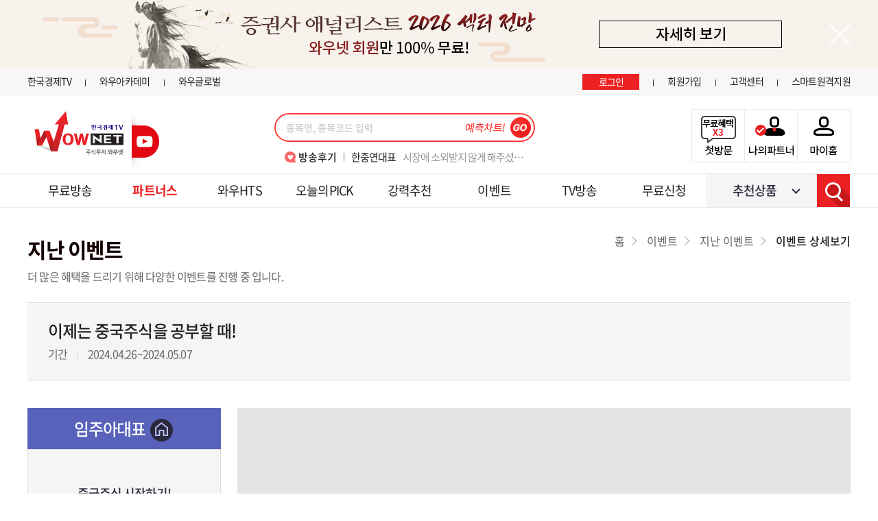

--- FILE ---
content_type: text/html; charset=utf-8
request_url: https://www.wownet.co.kr/Event/EventInfo/PastEventView?EVENT_SN=8526
body_size: 25198
content:




<!DOCTYPE html>
<html>
<head>
    <meta charset="utf-8" />
    <meta name="viewport" content="width=device-width, initial-scale=1.0">
    <meta name="Description" content="" />
    <meta property="og:type" content="website">
    <meta property="og:title" content="이벤트 | 와우넷">
    <meta property="og:description" content="" />
    <meta property="og:image" content="https://img.wownet.co.kr/wownet20/front/images/static/logo.png">
    <meta property="og:url" content="https://www.wownet.co.kr">
    <meta name="naver-site-verification" content="156b9f7c6eb792de99647e2204aee1f8f05026f7" />
    <meta name="facebook-domain-verification" content="fkfrarxsdk8jpsc1qetcox3gps9qgc" />

    <title>이벤트 | 와우넷</title>



<link rel="shortcut icon" href="https://img.wownet.co.kr/wownet20/front/images/static/common/w.ico">
<link rel="stylesheet" type="text/css" href="https://img.wownet.co.kr/wownet20/front/css/common.css?ver=20260121">
<link rel="stylesheet" type="text/css" href="https://img.wownet.co.kr/wownet20/front/css/layout.css?ver=20260121">
<link rel="stylesheet" type="text/css" href="https://img.wownet.co.kr/wownet20/front/css/jquery-ui.min.css?ver=20260121">
<link rel="stylesheet" type="text/css" href="https://img.wownet.co.kr/wownet20/front/css/jquery.mCustomScrollbar.min.css?ver=20260121">
<link rel="stylesheet" type="text/css" href="https://img.wownet.co.kr/wownet20/front/css/swiper.min.css?ver=20260121">
<link rel="stylesheet" type="text/css" href="https://img.wownet.co.kr/wownet20/front/css/slick.css?ver=20260121">
<link rel="stylesheet" type="text/css" href="https://img.wownet.co.kr/wownet20/front/css/style.css?ver=20260121">

<script type="text/javascript" src="https://img.wownet.co.kr/wownet20/front/js/static/jquery-3.4.1.min.js"></script>
<script type="text/javascript" src="https://img.wownet.co.kr/wownet20/front/js/static/jquery-ui.min.js"></script>
<script type="text/javascript" src="https://img.wownet.co.kr/wownet20/front/js/static/jquery.mCustomScrollbar.min.js"></script>
<script type="text/javascript" src="https://img.wownet.co.kr/wownet20/front/js/static/slick.min.js"></script>
<script type="text/javascript" src="https://img.wownet.co.kr/wownet20/front/js/static/swiper.min.js"></script>
<script type="text/javascript" src="https://img.wownet.co.kr/wownet20/front/js/static/common.js?ver=20260121"></script>

<script type="text/javascript" src="https://img.wownet.co.kr/wownet20/front/js/manage/common.js?ver=20260121"></script>
<script type="text/javascript" src="https://img.wownet.co.kr/wownet20/front/js/manage/layout.js?ver=20260121"></script>
<script type="text/javascript" src="https://img.wownet.co.kr/wownet20/front/js/manage/main.js?ver=20260121"></script>
<script type="text/javascript" src="https://img.wownet.co.kr/wownet20/front/js/manage/wowpaging.js"></script>
<script type="text/javascript" src="https://img.wownet.co.kr/wownet20/front/js/manage/download2.js"></script>
<script type="text/javascript" src="/res/vars"></script>

    <script>document.domain = 'wownet.co.kr';</script>
    <script type="application/ld+json">
        {
        "@context": "http://schema.org",
        "@type": "Person",
        "name": "WOWNET",
        "url": "https://www.wownet.co.kr",
        "sameAs": [
        "https://www.youtube.com/channel/UCRbT3P-2tmr-9l8D7jNoZMQ",
        "https://cafe.naver.com/cafewownet",
        "https://blog.naver.com/stockwin1",
        "https://tv.naver.com/wownettv",
        "https://play.google.com/store/apps/details?id=co.kr.wownet.daebak"
        ]
        }
    </script>

    <script>
        var CUSTOMER_TYPE = '비회원';
        var CUSTOMER_ID = '';
    </script>
    <!-- Global site tag (gtag.js) - Google Analytics -->
    <script async src="https://www.googletagmanager.com/gtag/js?id=UA-51494055-3"></script>
    <script>
        window.dataLayer = window.dataLayer || [];
        function gtag() { dataLayer.push(arguments); }
        gtag('js', new Date());

        gtag('config', 'UA-51494055-3', { 'send_page_view': false }); // GTM과 중복 페이지뷰 발생 방지;);
        gtag('config', 'G-SFSNQ3QXDR');

    </script>

    <!-- Google Tag Manager: 이엠넷 / SPW 컨테이너 코드 병행 -->
    <script>
        (function (w, d, s, l, i) {
            w[l] = w[l] || []; w[l].push({
                'gtm.start':
                    new Date().getTime(), event: 'gtm.js'
            }); var f = d.getElementsByTagName(s)[0],
                j = d.createElement(s), dl = l != 'dataLayer' ? '&l=' + l : ''; j.async = true; j.src =
                    'https://www.googletagmanager.com/gtm.js?id=' + i + dl; f.parentNode.insertBefore(j, f);
        })(window, document, 'script', 'dataLayer', 'GTM-TK4XRFM');</script>
    <!-- End Google Tag Manager -->
    <!-- adinsight 공통스크립트 start -->
    <script type="text/javascript">
        var TRS_AIDX = 11551;
        var TRS_PROTOCOL = document.location.protocol;
        document.writeln();
        var TRS_URL = TRS_PROTOCOL + '//' + ((TRS_PROTOCOL == 'https:') ? 'analysis.adinsight.co.kr' : 'adlog.adinsight.co.kr') + '/emnet/trs_esc.js';
        document.writeln("<scr" + "ipt language='javascript' src='" + TRS_URL + "'></scr" + "ipt>");
    </script>
    <!-- adinsight 공통스크립트 end -->

    <script type="text/javascript" charset="UTF-8" src="//t1.daumcdn.net/adfit/static/kp.js"></script>
    <script type="text/javascript">
        kakaoPixel('2039052556067977699').pageView();
    </script>

    
    <link rel="stylesheet" type="text/css" href="https://img.wownet.co.kr/wownet20/front/css/common_yujung.css?ver=20260121" />
    <link rel="stylesheet" type="text/css" href="https://img.wownet.co.kr/wownet20/front/css/event.css?ver=20260121" />

    <script type="text/javascript" src="https://img.wownet.co.kr/wownet20/front/static/js/common_yujung.js"></script>
    <script type="text/javascript" src="https://cdn.jsdelivr.net/npm/sweetalert2@11"></script>


    <!-- Facebook Pixel Code -->
    <script>
        !function (f, b, e, v, n, t, s) {
            if (f.fbq) return; n = f.fbq = function () {
                n.callMethod ?
                    n.callMethod.apply(n, arguments) : n.queue.push(arguments)
            };
            if (!f._fbq) f._fbq = n; n.push = n; n.loaded = !0; n.version = '2.0';
            n.queue = []; t = b.createElement(e); t.async = !0;
            t.src = v; s = b.getElementsByTagName(e)[0];
            s.parentNode.insertBefore(t, s)
        }(window, document, 'script',
            'https://connect.facebook.net/en_US/fbevents.js');
        fbq('init', '1037608190391214');
        fbq('track', 'PageView');
    </script>
    <noscript>
        <img height="1" width="1" style="display:none"
             src="https://www.facebook.com/tr?id=1037608190391214&ev=PageView&noscript=1" />
    </noscript>
    <!-- End Facebook Pixel Code -->


    <!-- Criteo 로더 파일 -->
    <script type="text/javascript" src="//dynamic.criteo.com/js/ld/ld.js?a=99393" async="true"></script>
    <!-- END Criteo 로더 파일 -->
    
    <script type="text/javascript">!function (q, g, r, a, p, h, js) { if (q.qg) return; js = q.qg = function () { js.callmethod ? js.callmethod.call(js, arguments) : js.queue.push(arguments); }; js.queue = []; p = g.createElement(r); p.async = !0; p.src = a; h = g.getElementsByTagName(r)[0]; h.parentNode.insertBefore(p, h); }(window, document, 'script', 'https://cdn.qgr.ph/qgraph.de05974025586f60ff33.js');</script>

    <!-- Enliple Tracker Start -->
    <script defer async src="https://cdn.megadata.co.kr/dist/prod/v2/mtm.js?adverId=wownet&device=B"></script>
    <!-- Enliple Tracker End -->

    <!-- Taboola Pixel Code -->
    <script type='text/javascript'>
        window._tfa = window._tfa || [];
        window._tfa.push({ notify: 'event', name: 'page_view', id: 1908432 });
        !function (t, f, a, x) {
            if (!document.getElementById(x)) {
                t.async = 1; t.src = a; t.id = x; f.parentNode.insertBefore(t, f);
            }
        }(document.createElement('script'),
            document.getElementsByTagName('script')[0],
            '//cdn.taboola.com/libtrc/unip/1908432/tfa.js',
            'tb_tfa_script');
    </script>
    <!-- End of Taboola Pixel Code -->
</head>
<body>
    <!-- Google Tag Manager (noscript): 이엠넷 / SPW 컨테이너 코드 병행 -->
    <noscript>
        <iframe src="https://www.googletagmanager.com/ns.html?id=GTM-TK4XRFM"
                height="0" width="0" style="display:none;visibility:hidden"></iframe>
    </noscript>
    <!-- End Google Tag Manager (noscript) -->
    <!-- S : #wownetWrap -->
    <div id="wownetWrap">
        <!-- S : #header -->
<!-- S : .top_banner -->



<div class="dimmde"></div>

<!-- S : .top_banner -->
    <div class="top_banner" style="background-color:#f7f2ec">
        <div>
            <img onclick="WowNet.goBanner(13312, 'https://www.wownet.co.kr/Event/Home/Sector2026','SELF');" src="https://img.wownet.co.kr/banner/202601/20260107b62ed502a6bd405c8cf00c3d7bda31bf.jpg" alt="2026 섹터전망" class="web">
                        <img onclick="WowNet.goBanner(13312, 'https://www.wownet.co.kr/Event/Home/Sector2026','SELF');" src="https://img.wownet.co.kr/banner/202601/202601074b5e6e1997754236bd31360cb463a433.jpg" alt="2026 섹터전망" class="mb">
            <p class="btn_close">닫기</p>
        </div>
    </div>
<!-- E : .top_banner -->
<header id="header">
    <!-- S : .top_menu -->
    <div class="top_menu">
        <div>
            <ul>
                <li><a href="javascript:WowNet.goUrl('https://www.wowtv.co.kr', 'NEW');">한국경제TV</a></li>
                <li><a href="javascript:WowNet.goUrl('https://www.wowacademy.co.kr', 'NEW');">와우아카데미</a></li>
                <li><a href="javascript:WowNet.goUrl('https://www.wowglobal.co.kr', 'NEW');">와우글로벌</a></li>
            </ul>
            <div>
                                    <ul>
                        
                        <li><a href="https://login.wowtv.co.kr/sso/login?returnUrl=https://www.wownet.co.kr/Event/EventInfo/PastEventView?EVENT_SN=8526" class="login">로그인</a></li>
                        <li><a href="https://member.wowtv.co.kr/Join/RegistMain" onclick="_trs_v_cov('회원가입1','1');">회원가입</a></li>
                        <li><a href="javascript:WowNet.goUrl('https://help.wowtv.co.kr/', 'NEW');">고객센터</a></li>
                        <li><a href="https://help.wowtv.co.kr/SmartRemote/SmartRemote/Index?menuSeq=4308" target="_blank">스마트원격지원</a></li>
                    </ul>

            </div>
        </div>
    </div>
    <!-- E : .top_menu  -->
    <!-- S : .header_main -->
    <div class="header_main">
        <div class="header_m">
            <button class="smenu_btn">메뉴</button>
                <a href="/sso/login" class="gnblogin">로그인</a>
            <h1><a href="/"><img src="https://img.wownet.co.kr/wownet20/front/images/static/logo.png" alt="성공투자 대표가이드 와우넷" /></a></h1>
            <div class="wrap-gnb_youtube_icon">
                <a href="https://www.youtube.com/c/%EC%99%80%EC%9A%B0%EB%84%B7W" target="_blank" title="와우넷 유튜브 채널">
                    <img src="https://img.wownet.co.kr/images/main/gnb_youtube_bg.png" />
                    <img src="https://img.wownet.co.kr/images/main/gnb_youtube.png" />
                </a>
            </div>
            

            <div class="wrap-gnb_icon_mobile">
                <a href="/Welcome/Welcome/Introduce"><img src="https://img.wownet.co.kr/wownet20/front/images/static/gnb/icon_05.png?ver=20260121" /></a>
            </div>

            <button class="btn-search">검색</button>
        </div>

         
        <div class="searchStock" id="pSearchStock"></div>

        
        <div class="roll_daily" id="pTictacListNew"></div>

        
        

                    <div class="wrap-gnb_icon">
                <ul class="icon_list">
                    <li>
                        <span class="bg"></span>
                        <img src="https://img.wownet.co.kr/wownet20/front/images/static/gnb/icon_01.png?ver=20260121" />
                        <div class="wrap-gnb_icon_content">

                            <ul class="text">
                                            <li><a href="https://www.wownet.co.kr/Welcome/Welcome/Introduce/Introduce" target="_self">와우넷소개</a></li>
                                            <li><a href="https://www.wownet.co.kr/PartnerHome/Home/Index?proid=P007553" target="_self">[웰컴]와우넷</a></li>
                                            <li><a href="https://www.wownet.co.kr/Welcome/Welcome/MobileAppGuide" target="_self">모바일앱설치안내</a></li>
                                            <li><a href="https://www.wownet.co.kr/Welcome/Welcome/WowNetSchedule" target="_self">와우넷스케줄</a></li>
                            </ul>
                        </div>
                    </li>
                    <li>
                        <span class="bg"></span>
                        <img src="https://img.wownet.co.kr/wownet20/front/images/static/gnb/icon_02.png?ver=20260121" />
                        <div class="wrap-gnb_icon_content">
                                <label>로그인 후<br />나의 파트너 확인해주세요.</label>
                        </div>
                    </li>
                    <li>
                        <span class="bg"></span>
                        <img src="https://img.wownet.co.kr/wownet20/front/images/static/gnb/icon_03.png?ver=20260121" />
                        <div class="wrap-gnb_icon_content">
                                <label>로그인 후<br />확인해주세요.</label>
                        </div>
                    </li>
                </ul>
            </div>
    </div>
    <!-- E : .header_main -->
    <div class="header_menuline">
        <div class="wrap-menu2depth-bg active"></div>
        <div class="menu_wrap">
            <div class="wrap-menu swiper-container">
                <ul class="menu swiper-wrapper active">
                    <!-- Begin GNB Menu-->
                            <li class="swiper-slide" >
                                        <a href="https://www.wownet.co.kr/Bcast/PBcast" >무료방송</a>
                                <ul>
                                                        <li><a href="https://www.wownet.co.kr/Bcast/PBcast" target=_self>오늘의 무료방송</a></li>
                                                        <li><a href="https://www.wownet.co.kr/PartnerHome/Board/BoardRegGuid?proid=P007553&amp;bbsid=&amp;menu=62003" target=_self>한국경제TV [Y]</a></li>
                                                        <li><a href="https://www.wownet.co.kr/PartnerHome/Board/BoardRegGuid?proid=P007553&amp;bbsid=&amp;menu=60279" target=_self>[앱] 와우밴드</a></li>
                                                        <li><a href="javascript:WowNet.openWowband()">와우밴드(PC)</a></li>
                                                        <li><a href="https://search.naver.com/search.naver?where=news&amp;query=%EC%99%80%EC%9A%B0%EB%84%B7&amp;sm=tab_opt&amp;sort=1&amp;photo=0&amp;field=0&amp;pd=0&amp;ds=&amp;de=&amp;docid=&amp;related=0&amp;mynews=0&amp;office_type=0&amp;office_section_code=0&amp;news_office_checked=&amp;nso=so%3Add%2Cp%3Aall&amp;is_sug_officeid=0" target=_blank>보도기사</a></li>
                                                    <li><a href="https://www.wownet.co.kr/SuperStocking/Home/Index" target=_self>슈퍼스탁킹</a></li>
                                                    <li><a href="https://www.wownet.co.kr/Partners/Unfair" target=_self>불공정거래제보</a></li>
                                </ul>
                            </li>
                            <li class="swiper-slide partners" >
                                        <a href="https://www.wownet.co.kr/Partners" >파트너스</a>
                                <ul>
                                                        <li><a href="https://www.wownet.co.kr/Partners" target=_self>파트너스홈</a></li>
                                                        <li><a href="https://www.wownet.co.kr/PartnerHome/Home/Index?proid=P007553" target=_self>[웰컴] 와우넷</a></li>
                                                    <li><a href="https://www.wownet.co.kr/Partners/Home/VodList" target=_self>지난방송보기</a></li>
                                                        <li><a href="https://www.wownet.co.kr/wowlog" target=_self>오늘의 특징주</a></li>
                                                    <li><a href="https://www.wownet.co.kr/Stock/Invest/InvestList" target=_self>투자전략</a></li>
                                                    <li><a href="https://www.wownet.co.kr/Event/Home/CelebrityEvent" target=_self>회원전용특강</a></li>
                                                        <li><a href="https://www.wownet.co.kr/Event/EventInfo/EventView?EVENT_SN=10045" target=_self>★주간베스트</a></li>
                                                    <li><a href="https://www.wownet.co.kr/Event/EventInfo/EventView?EVENT_SN=9911" target=_self>★이달의베스트</a></li>
                                                        <li><a href="https://www.wownet.co.kr/Partners/Best/BestPartner" target=_self>★분기 베스트</a></li>
                                                    <li><a href="https://www.wownet.co.kr/Partners/Best" target=_self>★BEST파트너</a></li>
                                </ul>
                            </li>
                            <li class="swiper-slide" >
                                        <a href="https://www.wownet.co.kr/PartnerHome/Board/BoardRegGuid?proid=P007553&amp;bbsid=&amp;menu=61372" >와우HTS</a>
                                <ul>
                                                        <li><a href="https://www.wownet.co.kr/PartnerHome/Board/BoardRegGuid?proid=P007553&amp;bbsid=&amp;menu=61372" target=_self>와우HTS 소개</a></li>
                                                        <li><a href="https://www.wownet.co.kr/PartnerHome/Board/VodBoardList?proid=P007553&amp;bbsid=BBS_0001804&amp;menu=61385" target=_self>HTS 활용법</a></li>
                                                        <li><a href="https://www.wownet.co.kr/PartnerHome/Home/Index?proid=P005982" target=_self>와우쇼</a></li>
                                                        <li><a href="https://www.wownet.co.kr/PartnerHome/Board/BoardRegGuid?proid=P005982&amp;bbsid=&amp;menu=60195" target=_self>수익왕</a></li>
                                                    <li><a href="https://www.wownet.co.kr/Event/RealReview/Index" target=_self>생생후기</a></li>
                                                        <li><a href="https://www.wownet.co.kr/Event/Home/ConsumerReview" target=_self>후기이벤트</a></li>
                                                        <li><a href="https://www.youtube.com/@%EC%99%80%EC%9A%B0show" target=_blank>[유튜브] 와우쇼</a></li>
                                </ul>
                            </li>
                            <li class="swiper-slide" >
                                        <a href="https://www.wownet.co.kr/Event/EventInfo/EventView?EVENT_SN=10012&amp;Page=8&amp;sort=desc&amp;sp=top" >오늘의PICK</a>
                                <ul>
                                                    <li><a href="https://www.wownet.co.kr/Event/EventInfo/EventView?EVENT_SN=10012&amp;Page=8&amp;sort=desc&amp;sp=top" target=_self>[양태원] 노블리스1</a></li>
                                                    <li><a href="https://www.wownet.co.kr/Event/EventInfo/EventPartnerView?page=15&amp;sort=asc&amp;EVENT_SN=10022&amp;sp=top" target=_self>[송재호] 반도체특강</a></li>
                                                    <li><a href="https://www.wownet.co.kr/Event/EventInfo/EventView?EVENT_SN=10003&amp;Page=11&amp;sort=desc&amp;sp=top" target=_self>[민경무] 종가매매</a></li>
                                                    <li><a href="https://www.wownet.co.kr/Event/EventInfo/EventView?EVENT_SN=9958&amp;Page=29&amp;sort=desc&amp;sp=top" target=_self>[박해석] 수익신호</a></li>
                                                    <li><a href="https://www.wownet.co.kr/Event/EventInfo/EventView?EVENT_SN=10037&amp;Page=7&amp;sort=desc&amp;sp=top" target=_self>[임주아] 소망패키지</a></li>
                                                    <li><a href="https://www.wownet.co.kr/Event/EventInfo/EventView?EVENT_SN=10035&amp;Page=7&amp;sort=desc&amp;sp=top" target=_self>[하창봉] 질주패키지</a></li>
                                                    <li><a href="https://www.wownet.co.kr/Event/EventInfo/EventView?EVENT_SN=10002&amp;Page=7&amp;sort=desc&amp;sp=top" target=_self>[전태룡] HINT문자</a></li>
                                                    <li><a href="https://www.wownet.co.kr/Event/EventInfo/EventView?EVENT_SN=10031&amp;Page=3&amp;sort=desc&amp;sp=top" target=_self>[박종현] HINT문자</a></li>
                                                    <li><a href="https://www.wownet.co.kr/Event/EventInfo/EventView?EVENT_SN=9809&amp;Page=8&amp;sort=desc&amp;sp=top" target=_self>[임종혁] 스타특강</a></li>
                                </ul>
                            </li>
                            <li class="swiper-slide" >
                                        <a href="https://www.wownet.co.kr/Event/EventInfo/EventView?EVENT_SN=9947&amp;Page=7&amp;sort=desc&amp;sp=top" >강력추천</a>
                                <ul>
                                                    <li><a href="https://www.wownet.co.kr/Event/EventInfo/EventView?EVENT_SN=9947&amp;Page=7&amp;sort=desc&amp;sp=top" target=_self>[안인기] 수급의법칙</a></li>
                                                    <li><a href="https://www.wownet.co.kr/Event/EventInfo/EventPartnerView?page=3&amp;sort=asc&amp;EVENT_SN=10007&amp;sp=top" target=_self>[한중연] IT분석</a></li>
                                                    <li><a href="https://www.wownet.co.kr/Event/EventInfo/EventView?EVENT_SN=10017&amp;Page=2&amp;sort=desc&amp;sp=top" target=_self>[나현후]  매매의정답</a></li>
                                                    <li><a href="https://www.wownet.co.kr/Event/EventInfo/EventView?EVENT_SN=10022&amp;Page=9&amp;sort=desc&amp;sp=top" target=_self>[송재호] 금쪽반도체</a></li>
                                                    <li><a href="https://www.wownet.co.kr/Event/EventInfo/EventView?EVENT_SN=10014&amp;Page=1&amp;sort=desc&amp;sp=top" target=_self>[최익수] 사관학교2</a></li>
                                                    <li><a href="https://www.wownet.co.kr/Event/EventInfo/EventView?EVENT_SN=10020&amp;Page=19&amp;sort=desc&amp;sp=top" target=_self>[장동우] 특별패키지</a></li>
                                                    <li><a href="https://www.wownet.co.kr/Event/EventInfo/EventView?EVENT_SN=10041&amp;Page=1&amp;sort=desc&amp;sp=top" target=_self>[박완필] 반전율X</a></li>
                                                    <li><a href="https://www.wownet.co.kr/Event/EventInfo/EventPartnerView?page=1&amp;sort=asc&amp;EVENT_SN=10026&amp;sp=top" target=_self>[윤유석] 가치발굴</a></li>
                                </ul>
                            </li>
                            <li class="swiper-slide" >
                                        <a href="https://www.wownet.co.kr/Event/EventInfo/EventPartnerList?sort=desc&amp;page=1" >이벤트</a>
                                <ul>
                                                        <li><a href="https://www.wownet.co.kr/Event/EventInfo/EventList?sort=desc&amp;page=1#1" target=_self>진행중인이벤트</a></li>
                                                        <li><a href="https://www.wownet.co.kr/Event/EventInfo/EventBroadcastList" target=_self>무료방송</a></li>
                                                        <li><a href="https://www.wownet.co.kr/Event/Home/Attendance_Event" target=_self>매일100%당첨</a></li>
                                                    <li><a href="https://www.wownet.co.kr/Event/EventInfo/EventView?EVENT_SN=7831&amp;Page=22&amp;sort=asc&amp;sp=top" target=_self>와우WEEK</a></li>
                                                        <li><a href="https://www.wownet.co.kr/Event/EventInfo/EventView?EVENT_SN=7766&amp;Page=22&amp;sort=desc&amp;sp=top" target=_self>와우머니</a></li>
                                                        <li><a href="https://www.wownet.co.kr/Event/EventInfo/EventView?EVENT_SN=10001" target=_self>[행사]무이자할부</a></li>
                                                        <li><a href="https://www.wownet.co.kr/Event/EventInfo/EventView?EVENT_SN=7823&amp;Page=2&amp;sort=asc&amp;sp=top" target=_self>와우페이1%할인</a></li>
                                                        <li><a href="https://www.wownet.co.kr/Event/EventInfo/EventView?EVENT_SN=7834&amp;Page=14&amp;sort=asc&amp;sp=top" target=_self>2단계인증 로그인</a></li>
                                                    <li><a href="https://www.wownet.co.kr/Event/EventInfo/PrizeEventList" target=_self>당첨자발표</a></li>
                                                    <li><a href="https://www.wownet.co.kr/Event/EventInfo/PasteventList" target=_self>지난이벤트</a></li>
                                </ul>
                            </li>
                            <li class="swiper-slide" >
                                        <a href="https://www.wownet.co.kr/StockBrdCstIng/StockBrdCstIngInfo/WowNetTvList" >TV방송</a>
                                <ul>
                                                    <li><a href="https://www.wownet.co.kr/StockBrdCstIng/StockBrdCstIngInfo/WowNetTvList" target=_self>TV&#183;유튜브</a></li>
                                                    <li><a href="https://www.wownet.co.kr/StockBrdCstIng/StockBrdCstIngInfo/WowNetTvItemList" target=_self>종목동영상</a></li>
                                                        <li><a href="https://www.wownet.co.kr/PartnerHome/Board/BoardRegGuid?proid=P007553&amp;bbsid=&amp;menu=60775" target=_self>[TV] 출연방송</a></li>
                                                        <li><a href="https://www.wownet.co.kr/PartnerHome/Board/BoardRegGuid?proid=P007553&amp;bbsid=&amp;menu=60284" target=_self>오늘장뭐사지</a></li>
                                                        <li><a href="https://www.wowtv.co.kr/Broad/ProgramMain/Index?menuSeq=644&amp;programCode=P3834" target=_blank>진짜주식 홈</a></li>
                                                        <li><a href="https://www.wowtv.co.kr/Broad/Spec/Index?menuSeq=556" target=_blank>TV스페셜 홈</a></li>
                                                        <li><a href="https://www.wowtv.co.kr/Broad/ProgramMain/Index?menuSeq=644&amp;programCode=P2652" target=_blank>국고처 홈</a></li>
                                </ul>
                            </li>
                            <li class="swiper-slide" >
                                        <a href="https://www.wownet.co.kr/Event/Home/StockMap" >무료신청</a>
                                <ul>
                                                        <li><a href="https://www.wownet.co.kr/Event/Home/StockMap" target=_self>임주아 투자심리</a></li>
                                                    <li><a href="https://www.wownet.co.kr/Event/EventInfo/EventView?EVENT_SN=10023&amp;Page=10&amp;sort=desc&amp;sp=top" target=_self>박한샘 세력추적</a></li>
                                                        <li><a href="https://www.wownet.co.kr/Event/Home/KjcStock" target=_self>김종철의 30년 원칙</a></li>
                                                        <li><a href="https://www.wownet.co.kr/Event/Home/no1stock" target=_self>이상로 1위의 공식</a></li>
                                                        <li><a href="https://www.wownet.co.kr/Event/Home/SsenStock" target=_self>박윤진 돈버는두뇌</a></li>
                                                    <li><a href="https://www.wownet.co.kr/PartnerHome/Board/BoardRegGuid?proid=P000271&amp;bbsid=&amp;menu=61293&amp;sp=top" target=_self>김민재 1만시간투자</a></li>
                                                        <li><a href="https://www.wownet.co.kr/Event/Home/Woosc" target=_self>우슬초 위대한투자</a></li>
                                                    <li><a href="https://www.wownet.co.kr/PartnerHome/Board/BoardRegGuid?proid=P881&amp;bbsid=&amp;menu=59778&amp;sp=top" target=_self>감은숙 모닝리포트</a></li>
                                                    <li><a href="https://www.wownet.co.kr/Event/EventInfo/EventView?EVENT_SN=9969&amp;Page=25&amp;sort=desc&amp;sp=top" target=_self>윤유석 가치투자법</a></li>
                                                    <li><a href="https://www.wownet.co.kr/Event/EventInfo/EventView?EVENT_SN=9982&amp;Page=24&amp;sort=desc&amp;sp=top" target=_self>임종혁 자산역전</a></li>
                                </ul>
                            </li>
                            <li class="swiper-slide" style=display:none;>
                                        <a href="https://www.wownet.co.kr/Welcome/Welcome/Introduce" >웰컴와우넷</a>
                                <ul>
                                                    <li><a href="https://www.wownet.co.kr/Welcome/Welcome/Introduce/Introduce" target=_self>와우넷소개</a></li>
                                                        <li><a href="https://www.wownet.co.kr/PartnerHome/Home/Index?proid=P007553" target=_self>[웰컴]와우넷</a></li>
                                                    <li><a href="https://www.wownet.co.kr/Welcome/Welcome/MobileAppGuide" target=_self>모바일앱설치안내</a></li>
                                                    <li><a href="https://www.wownet.co.kr/Welcome/Welcome/WowNetSchedule" target=_self>와우넷스케줄</a></li>
                                </ul>
                            </li>
                    <!-- End GNB Menu-->
                </ul>
            </div>
            <button class="btn-recommend">추천상품</button>
            <button class="btn-search">검색</button>
        </div>
        
        <div class="wrap-recommend" id="pRecommendList"></div>
        
        <div class="wrap-search" id="pSearchArea"></div>
    </div>

    

    <div style="width:100%; max-width:1200px; margin:0 auto; border-top:0; background-color:#fefefe;">






<link rel="stylesheet" type="text/css" href="https://img.wownet.co.kr/wownet20/front/css/viewrate.css" />
<script type="text/javascript" charset="UTF-8" src="https://img.wownet.co.kr/wownet20/front/js/manage/viewrate.js?_v=20220512"></script>


<style>
    @media screen and (max-width: 767px) {
        .header_menuline {position:relative; margin-top:0; top:0;}
        .wrap-menu.sub {top:0;}
        .wrap-viewrate {margin-top:0;}
    }
</style>

<div class="header_menuline" style="display:none;"></div>
<div class="wrap-viewrate">
    <ul>
        <li class="today" onclick="javascript: showinfo(this, 'today');">
            <div class="wrap-count">
                <label>
                    오늘의 시청수
                    <img src="https://img.wownet.co.kr/images/main/viewrate_icon_q.png" />
                </label>
                <label><span class="today"></span></label>
            </div>
            <span></span>
        </li>
        <li class="yesterday" onclick="javascript: showinfo(this,'yesterday');">
            <div class="wrap-count">
                <label>
                    전일 누적시청수
                        <img src="https://img.wownet.co.kr/images/main/viewrate_icon_q.png" />
                </label>
                <label><span class="yesterday"></span></label>
            </div>
        </li>
        <li class=""><button type="button" onclick="gopage('pbcast');">무료방송보기</button><button type="button" onclick="gopage('youtube');">유튜브 LIVE</button></li>
    </ul>
    <div class="wrap-info today">
        <span class="bg"></span>
        <a class="close" href="javascript:hideinfo();"><img src="https://img.wownet.co.kr/images/main/viewrate_icon_c.png" /></a>
        <p>오늘 시청수?<br />오늘 전체 파트너방송 시청 총합계</p>
    </div>
    <div class="wrap-info yesterday">
        <span class="bg"></span>
        <a class="close" href="javascript:hideinfo();"><img src="https://img.wownet.co.kr/images/main/viewrate_icon_c.png" /></a>
        <p>전일 누적시청수?<br />가장 최근 장마감날 전체 파트너방송 시청 총합계</p>
    </div>
</div>

<script>
    var rollingTimeout = null;
    $(document).ready(function () {
        if (WowHelper.isMobile() == true && rollingTimeout == null) {
            rollingTimeout = setTimeout(rollingMobile, 3000);
        }
    });
    function rollingMobile() {
        $('ul li.today').slideToggle(500);
        $('ul li.yesterday').slideToggle(500, function () {
            clearTimeout(rollingTimeout);
            rollingTimeout = null;
            rollingTimeout = setTimeout(rollingMobile, 3000);
        });
    }
</script>
    </div>


    <script>
        if (!WowHelper.isMobile()) {
            $("#pMyPartnerHead2").load("/Main/MyPartner", function () {
                var $target1 = $("#pMyPartnerHead2 > .myPartnerList");
                if ($target1.length == 0) return;
                $("#my-partner-head").show();
            });
        }

        $(function () {
            let selectSub = $(".sub-select").length;

            if ($(".menu .active").length > 1) {
                let activeMenu = $(".menu .active").get();

                for (let i = 0; i < activeMenu.length - 1; i++) {
                    $(activeMenu[i]).removeClass("active");
                    $(activeMenu[i]).css("font-weight", "normal");
                }
            }

            let targetD1LeftPos = $(".menu .active").parent().length > 0 ? $(".menu .active").parent().position().left : 40;
            let targetD2LeftPos = $(".sub-select").parent().length > 0 ? $(".sub-select").parent().position().left : 40;

            $('.menu').scrollLeft($(".menu").scrollLeft() + targetD1LeftPos - 40);

            if (selectSub == 1) {
                $('.menu.sub').scrollLeft(targetD2LeftPos - 40);
            }
            else if (selectSub < 1) {
                if ($(".menu.sub a").length > 0) {
                    let subMenu = $(".menu.sub a").get();
                    let mainTitle = $(".mainTitle") !== undefined ? $(".mainTitle").text().trim().replace(" ", "") : "";

                    for (let i = 0; i < subMenu.length; i++) {
                        let subMenuName = $(subMenu[i]).text().trim().replace(" ", "");

                        if (subMenuName == mainTitle) {
                            $(subMenu[i]).addClass("sub-select");
                            $('.menu.sub').scrollLeft(targetD2LeftPos - 40);
                        }
                    }
                }               
            }
            else {
                // 이용후기, 후기이벤트 url 동일해서 생기는 문제
                $(".menu.sub a").removeClass("sub-select");
            }
        });
    </script>
</header>
        <!-- S : #header -->
        <!-- S : #container -->
        <div id="container">
            

<style>
    .bottomPleaseReport {margin:0 0 35px 280px;}

    @media screen and (max-width: 768px) {
        .event_view #eventFloating {
            top: calc(100% - 50px) !important;
            z-index: 3;
        }

        .wrap-bottomQuick {
            z-index: 4;
        }

        .bottom_banner {
            margin-bottom: 50px;
        }

        .bottomPleaseReport {margin:0;}
    }
</style>
<div id="wownetWrap" class="event_view">

    <section class="mainSection">

        <main>
            <div class="mainTitle">지난 이벤트</div>
            <div class="mainSubTitle">더 많은 혜택을 드리기 위해 다양한 이벤트를 진행 중 입니다.</div>
            <div class="pwd">
                <a href="#1">홈</a>
                <a href="#1">이벤트</a>
                <a href="#1">지난 이벤트</a>
                <span class="now">이벤트 상세보기</span>
            </div>

            <ul class="detailBox">
                <ul class="detailInfoList">
                    <li>이제는 중국주식을 공부할 때!</li>
                    <li>기간<span class="barBefore">2024.04.26~2024.05.07</span></li>
                </ul>
            </ul>

            <section class="eventDetailSection">
                
                    <figure>
                        
                        <div>
<img src="https://img.wownet.co.kr/wownet20/upload/202410/2024101789f78f7d6118458cbf1face46dae4f9b.jpg" width="100%" border="0">
<img src="https://img.wownet.co.kr/static/images/event_img/2024/240503_lja_02.jpg" width="100%" border="0">
<img src="https://img.wownet.co.kr/static/images/event_img/2024/240503_lja_03.jpg" width="100%" border="0">
<img src="https://img.wownet.co.kr/static/images/event_img/2024/240503_lja_04.jpg" width="100%" border="0">
<img src="https://img.wownet.co.kr/static/images/event_img/2024/240503_lja_05.jpg" width="100%" border="0">
<img src="https://img.wownet.co.kr/static/images/event_img/2024/240503_lja_06.jpg" width="100%" border="0">
<a href="https://www.wownet.co.kr/PartnerHome/Board/BoardList?proid=P035&amp;bbsid=BBS_0000402&amp;menu=53055"><img src="https://img.wownet.co.kr/static/images/event_img/2024/240503_lja_07.jpg" width="100%" border="0" alt="생생후기 보러가기"></a>
<img src="https://img.wownet.co.kr/wownet20/upload/202410/202410178de3a5c6d6424ec5addb4d0bcedb9762.jpg" width="100%" border="0">
<img src="https://img.wownet.co.kr/static/images/event_img/2024/240503_lja_11.jpg" width="100%" border="0">
</div>
                    </figure>
                    <aside id="eventFloating">
                        <div class="floatingTab"><span>이 상품 가입하기</span></div>
                        
                        <a href="#1" class="partnerName">임주아대표</a>

                        

                        <div class="scrolled">
                            중국주식 시작하기!
                        </div>
                        <div id="payingInfoList"></div>


                    </aside>
            </section>

            <div class="bottomPleaseReport">
                <p style="border:0;">한국경제TV와 파트너는 금융투자업자가 아닌 유사투자자문업자로 개별적인 투자 상담과 자금 운영이 불가합니다.<br />본 사이트에서 제공되는 모든 정보는 투자판단의 참고자료로 원금 손실이 발생할 수 있으며, 그 손실은 투자자에게 귀속됩니다.<br />또한 파트너가 제공하는 증권 정보는 파트너가 독자적으로 생성한 콘텐츠로 한국경제TV와는 무관합니다.</p>
            </div>

            <section class="buttonSection">
                <button type="button" class="bigButton red" id="PasteventList">목록</button>
            </section>

            <ul class="replyPrevNextList">
                <li id="btnPrev"><span class="count fr"></span><span class="date fr">2024.04.26</span><span class="arrow prev">이전글</span><span class="content noreply">이제는 중국주식을 공부할 때!</span></li>
                <li id="btnNext"><span class="count fr">0</span><span class="date fr">-</span><span class="arrow next">다음글</span><span class="content">마지막 글 입니다.</span></li>
            </ul>
        </main>
    </section>

    <!-- #include virtual="/wownet/inc/footer.asp" -->
</div>
<script type="text/javascript">

	var offsetTop = $("#eventFloating").parent().offset().top;
	var offsetMax, scrollTop;

	// 상품이미지 영역 전에 높이 구하기
	$(".eventDetailSection figure img").on("load", setOffsetMax);

	// 플로팅 나오기/가리기
	$("#eventFloating .floatingTab").click(function(){
		if ($("#eventFloating").hasClass("on"))
		{
			$("#eventFloating").removeClass("on");
			$("#eventFloating").removeAttr("style");
            if (w <= 768) $("body").css("overflow", "auto");
            $("#eventFloating").css("z-index", '3');
		}
		else
		{
			$("#eventFloating").addClass("on");
			if (w <= 768) $("body").css("overflow", "hidden");
			setFloatingPosition();
		}
		setDim();
	});

	// 스크롤시
	$(window).on("scroll", function(){
		var w = $(window).width();
		if (w <= 768)
		{
			if ($("#eventFloating").hasClass("on")) setFloatingPosition();
		}
		else
		{
			var position = $("#eventFloating").css("position");
			var h = parseFloat($(".header_menuline").outerHeight());
			scrollTop = $("html, body").scrollTop();
			if (scrollTop >= offsetMax - h)
			{
				$("#eventFloating").css({
					position : "absolute",
					top : $(".eventDetailSection").outerHeight() - $("#eventFloating").outerHeight(),
					left : 0
				});
			}
			else if (scrollTop >= offsetTop - h - 10)
			{
				$("#eventFloating").css({
					position : "fixed",
					top : h + 10,
					left : $("main").offset().left + parseFloat($("main").css("paddingLeft")) - $(window).scrollLeft()
				});
			}
			else
			{
				$("#eventFloating").css({
					position : "absolute",
					top : 0,
					left : 0
				});
			}
		}
	});

	// 리사이즈시
	$(window).resize(function(){
		var w = $(window).width();
		if (w <= 768)
		{
			if ($("#eventFloating").hasClass("on")) setFloatingPosition();
		}
		else if ($("#eventFloating").css("position") == "fixed")
		{
			$("#eventFloating").css({
				left : $("main").offset().left + parseFloat($("main").css("paddingLeft")) - $(window).scrollLeft()
			});
		}
		else
		{
			offsetTop = $("#eventFloating").parent().offset().top;
		}
		setOffsetMax();
	});

	// offsetMax 구하기
	function setOffsetMax()
	{
		offsetMax = $(".eventDetailSection").offset().top + $(".eventDetailSection").outerHeight() - $("#eventFloating").outerHeight();
	}

	// dim 추가 제거
	function setDim()
	{
		if (!$(".dim").length)
		{
			$("body").append("<div class=\"dim\" style=\"display:none\" />");
			$(".dim").fadeIn();
		}
		else
		{
			$(".dim").fadeOut(function(){
				$(this).remove();
			});
		}
	}

	// 플로팅 아래 위치잡기
	function setFloatingPosition()
	{
		var top;
		var topPadding = 20;
		var $aside = $("#eventFloating");
		var asideHeight = $aside.outerHeight() + $(".floatingTab").outerHeight();
		var winHeight = $(window).outerHeight();

		if (asideHeight > winHeight)
		{
			top = topPadding + $aside.children(".floatingTab").outerHeight();

			var $wrapper = $aside.children(".wrapper");
			if (!$wrapper.length)
			{
				$aside.children(":not(.floatingTab, .partnerName)").wrapAll("<div class=\"wrapper\" />");
				$wrapper = $aside.children(".wrapper");
				$wrapper.height(winHeight - top - $aside.find(".partnerName").outerHeight());
			}

		}
		else
		{
			top = winHeight - $aside.height();
		}

        $aside.attr("style", "top:" + top + "px !important");
        $("#eventFloating").css("z-index", '10001');
	}

	$(document).ready(function () {
        var mode = getParameters('mode');
        if (typeof mode == "undefined" || mode == "past") {
            $('.mainTitle').html('지난 이벤트');
            $('.eventDdayPeople').hide();
        }
        DDayDiplay();
        searchItemCert();
	});

    function goAlert(title, content, icon, btnText) {
        Swal.fire({
            icon: icon,
            title: '<div style="line-height:120%;">' + title + '</div>',
            html: content,
            confirmButtonColor: '#ed2023',
            confirmButtonText: btnText
        })
    }

    // 설정된 dday까지 문구 띄워주고 dday부터 url 연결
    function DdayOpen(dday, text, url) {
        var nowDate = new Date(+new Date() + 3240 * 10000).toISOString().replace("T", " ").replace(/\..*/, ''); //2022-01-01 00:00:00

        if (nowDate <= dday) {
            goAlert(text, '', 'info', '확인');
        } else {
            location.href = url;
        }
    }

	//D-Day 를 하나씩 뿌린다.
    function DDayDiplay() {
        var htmlStr ="";
		var day = -638;
		var dDay;
        
        if (String(day).length == 2) {
            htmlStr = "<span class=\"digit\">" + 0 + "</span>";
        }

        for (var i = 0; i < String(day).length; i++) {

            
            dDay = String(day).substring(0+i, i+1);
            
            htmlStr += "<span class=\"digit\">" + String(dDay) +"</span>";
        }
        
        $("#dDayStr").append(htmlStr);
	}

    $('#btnAply').click(function () {
        //alert('나는 결제요');
    });

    //목록 버튼 클릭
    $('#PasteventList').click(function () {
        window.location = '/Event/EventInfo/PasteventList' + '?page=1&pageSize=10&searchWord=';
    });

	//다음 버튼 클릭
    $('#btnNext').css("cursor", "pointer").click(function () {
        var LastTxt = "마지막 글 입니다.";
        if (LastTxt=="마지막 글 입니다.")
            return;
        var nextPg = 1;
        ++nextPg;
        window.location = '/Event/EventInfo/PastEventView' + '?searchWord=&page='+nextPg+'&pageSize=1';
        
    });

    //이전 버튼 클릭
    $('#btnPrev').css("cursor", "pointer").click(function () {
        var prevTxt = "이제는 중국주식을 공부할 때!";
        if (prevTxt=="이전글이 없습니다.")
            return;
        var prevPg = 1;
        --prevPg;
        window.location = '/Event/EventInfo/PastEventView' + '?searchWord=&page=' + prevPg+'&pageSize=1';
        
    });

    var getParameters = function (paramName) {
        // 리턴값을 위한 변수 선언
        var returnValue;

        // 현재 URL 가져오기
        var url = location.href;

        // get 파라미터 값을 가져올 수 있는 ? 를 기점으로 slice 한 후 split 으로 나눔
        var parameters = (url.slice(url.indexOf('?') + 1, url.length)).split('&');

        // 나누어진 값의 비교를 통해 paramName 으로 요청된 데이터의 값만 return
        for (var i = 0; i < parameters.length; i++) {
            var varName = parameters[i].split('=')[0];
            if (varName.toUpperCase() == paramName.toUpperCase()) {
                returnValue = parameters[i].split('=')[1];
                return decodeURIComponent(returnValue);
            }
        }
    };

    function searchItemCert() {


        // 특정 상품 또는 가격상품에 대한 정보 검색
        $.ajax({
            url: "/Event/EventInfo/ItemInfo",
            data: {
                "ItemID": '13230|13229|13313|13312',
                "SearchType": 4
            },
            method: "POST",                                     // HTTP 요청 방식(GET, POST)
            dataType: "json"                                   // 서버에서 보내줄 데이터의 타입
            //processData: true,
        }).done(function (json) {
            return;
            //debugger;
            
            var myJSON = JSON.stringify(json);

            //console.log(json.result.ItemList[0].ItemPriceName + '성공중 \n');
            $("#acceptStr").append(json.result.ItemList[0].SalesCnt + "/" + json.result.ItemList[0].MaxAvailCnt);


            //JSON.parse를 이용해 jsontext를 파싱해 리스트(javascript list)로 만든후 contact에 넣어준다.
            var contact = JSON.parse(myJSON);

            //for문을 돌면서 contact[i]의 key 값을 가져와 value값 출력해준다.
            var strHtml = ""
            var disCnt = 0;
            var disSum = 0;
            for (var i = 0; i < contact.result.ItemList.length; i++) {
                for (var j = 0; j < contact.result2.length; j++) {
                    if (contact.result.ItemList[i].CPID == contact.result2[j].CPID && contact.result.ItemList[i].ItemID == contact.result2[j].ITEM_ID) {
                        strHtml += "<ul class=\"payingInfo\">"
                        if (contact.result.ItemList[i].DiscountDtl != 0) {
                            //디스카운트 할때
                            disCnt = contact.result.ItemList[i].DiscountDtl;
                            disSum = contact.result.ItemList[i].Price - disCnt;
                            strHtml += "<li>" + contact.result.ItemList[i]._productName + "</li>";
                            strHtml += "<li><span class=\"red\">" + numberWithCommas(disSum) + "원</span></li>";
                            strHtml += "<li><span class=\"strike\">" + numberWithCommas(contact.result.ItemList[i].Price) + "</span>";
                            strHtml += " (" + numberWithCommas(disCnt) + "원 할인)</li>";
                        } else {
                            //디스카운트 없을때
                            strHtml += "<li>" + contact.result.ItemList[i]._productName + "</li>";
                            strHtml += "<li><span>" + numberWithCommas(contact.result.ItemList[i].Price) + "원</li>";
                        }
                        if (contact.result.ItemList[i].BenefitsDtl.length > 0) {
                            strHtml += "<li><span class=\"red\">[혜택]</span> " + contact.result.ItemList[i]._benefitsDtl + "</li>";
                        }

                        //[한경TVproject - 박주환][오후 5: 03]SELECT *
                        //    FROM NET_PRTNR_GOODS
                        //WHERE ITEM_ID = #ITEMID#
                        //[한경TVproject - 박주환][오후 5: 05]상품 상세정보가 있을 경우..
                        //    WowNet.goGoodsDetail(상품분류일련번호: seqNo, 상품ID: itemID)
                        //없을 경우..
                        //    WowNet.goPartner(파트너 ID)

                        strHtml += "<li class=\"buttons\">";

                        if (contact.result2[j].DETAIL_INFO_YN != null) {
                            strHtml += "<button type=\"button\" class=\"darkButton\"  onclick=\"WowNet.goGoodsDetail('" + contact.result.ItemList[i].ClassifyTypeCode + "', '" + contact.result.ItemList[i].ItemID + "')\">상품보러가기</button>";
                        }
                        else {
                            strHtml += "<button type=\"button\" class=\"darkButton\"  onclick=\"WowNet.goPartner('" + contact.result2[j].PRTNR_ID + "')\">상품보러가기</button>";
                        }
                        strHtml += "</li>";
                        strHtml += "</ul>";
                    }
                }
            }


            $("#payingInfoList").append(strHtml);

        }).fail(function (xhr, status, error) {
            // 오류: error, 상태: status
            alert(error);
        }).always(function (xhr, status) {
            // nothing
        });
    }

    function numberWithCommas(x) {
        return x.toString().replace(/\B(?=(\d{3})+(?!\d))/g, ",");
    }
</script>


        </div>
        <!-- E : #container -->
        <!-- S : #footer -->

<footer id="footer">
	<div class="footer-site">
		<div>
			<div class="wrap-menu-foot swiper-container support">
                <ul class="menu-foot swiper-wrapper">
                    <li class="swiper-slide"><a href="javascript:WowNet.goUrl('https://help.wowtv.co.kr/', 'NEW');">고객센터</a></li>
                    <li class="swiper-slide"><a href="javascript:WowNet.goUrl('https://company.wowtv.co.kr/', 'NEW');">회사소개</a></li>
                    <li class="swiper-slide"><a href="javascript:WowNet.goUrl('https://company.wowtv.co.kr/IntegratedBoard/Inquiry/Index?menuSeq=162', 'NEW');">광고안내</a></li>
                    <li class="swiper-slide"><a href="javascript:WowNet.goUrl('https://provision.wowtv.co.kr/Operation/Policy/TermsOfService', 'NEW');"><strong>이용약관</strong></a></li>
                    <li class="swiper-slide"><a href="javascript:WowNet.goUrl('https://provision.wowtv.co.kr/Operation/Policy/PrivacyPolicy', 'NEW');" class="two-line"><strong>개인정보<br class="m-on" />처리방침</strong></a></li>
                    <li class="swiper-slide"><a href="javascript:WowNet.goUrl('https://provision.wowtv.co.kr/Operation/Policy/LegalNotice', 'NEW');">법적고지</a></li>
                    <!--<li class="swiper-slide"><a href="javascript:WowNet.goUrl('http://www.wownet.co.kr/sitemap.asp', 'NEW');">사이트맵</a></li>-->
                    <li class="swiper-slide"><a href="javascript:alert('준비중입니다.');">사이트맵</a></li>
                    <li class="swiper-slide"><a href="javascript:WowNet.goUrl('https://provision.wowtv.co.kr/Operation/Policy/ArticleBasicPolicy', 'NEW');" class="two-line">기사배열<br class="m-on" />기본방침</a></li>
                    <li class="swiper-slide"><a href="javascript:WowNet.goUrl('/Certi/home/index', 'NEW');">공동인증센터</a></li>
                </ul>
			</div>
			<div class="family-site">
				<p>패밀리사이트</p>
                <ul>
                    <li><a href="javascript:WowNet.goUrl('https://www.wowtv.co.kr/', 'NEW');">한국경제TV</a></li>
                    
                    
                    
                    
                    <li><a href="javascript:WowNet.goUrl('https://www.hankyung.com/', 'NEW');">한국경제신문</a></li>
                    <li><a href="javascript:WowNet.goUrl('https://magazine.hankyung.com', 'NEW');">한국경제매거진</a></li>
                    <li><a href="javascript:WowNet.goUrl('https://bp.hankyung.com', 'NEW');">한경BP</a></li>
                    <li><a href="javascript:WowNet.goUrl('https://ac.hankyung.com', 'NEW');">한경아카데미</a></li>
                    <li><a href="javascript:WowNet.goUrl('https://www.wowfa.co.kr/', 'NEW');">와우아카데미</a></li>
                    <li><a href="javascript:WowNet.goUrl('https://www.wowglobal.co.kr/', 'NEW');">와우글로벌</a></li>
                </ul>
			</div>
		</div>

        
        <ul class="sns">
            <li><a title="와우넷 유튜브 바로가기" href="https://www.youtube.com/channel/UCRbT3P-2tmr-9l8D7jNoZMQ" target="_blank" rel="noreferrer"><img src="https://img.wownet.co.kr/wownet20/front/images/static/icon_sns_youtube.png" alt="유튜브 아이콘" /></a></li>
            <li><a title="텔레그램 바로가기" href="https://t.me/wowtv_official" target="_blank" rel="noreferrer"><img src="https://img.wownet.co.kr/wownet20/front/images/static/icon_sns_telegram.png" alt="텔레그램 아이콘"  /></a></li>
            <li><a title="카카오 채널 바로가기" href="https://pf.kakao.com/_ZtlFs" target="_blank" rel="noreferrer"><img src="https://img.wownet.co.kr/wownet20/front/images/static/icon_sns_kakao.png" alt="카카오채널 아이콘" /></a></li>
        </ul>
	</div><!--//-->

	<div class="footer-info wrap">
		<a href="/" class="logo"><img src="https://img.wownet.co.kr/wownet20/front/images/static/footer-logo.png" title="한국경제TV 와우넷"></a>
		<ul class="address">
            <li class="fir"><b>한국경제TV와 파트너는 금융투자업자가 아닌 유사투자자문업자로 개별적인 투자 상담과 자금 운영이 불가합니다.<br />본 사이트에서 제공되는 모든 정보는 투자판단의 참고자료로 원금 손실이 발생할 수 있으며, 그 손실은 투자자에게 귀속됩니다.</b></li>
            <li><i class="m-on">사업장 소재지</i>서울특별시 중구 청파로 463 (우:04505) (주)한국경제티브이</li>
            <li><i>대표이사</i>현승윤</li>
			<li><i>사업자등록번호</i>107-81-70183</li>
            <li><i>통신판매업신고</i>서울중구 2022-0572호</li>
			<li><i>대표전화</i>02-6676-0000</li>
			<li class="m-off"><i>사업제휴</i>02-6676-0311</li>
			<li class="m-off"><i>케이블tv</i>02-6676-0000</li>
			<li class="m-off"><i>고객센터</i>1599-0700</li>
            <li class="m-off"><i>기사배열 책임자</i>조현석</li>
			<li><i>호스팅제공자</i>(주)한국경제티브이</li>
			<li>Copyright© 한국경제TV. All Rights Reserved.</li>
		</ul>
	</div><!--//-->
</footer>

<!-- 네이버 광고 로그분석 스크립트 20240221 s--><!-- 공통스크립트 설정 s-->
<script type="text/javascript" src="//wcs.naver.net/wcslog.js"></script>
<script type="text/javascript">
    if (!wcs_add)
        var wcs_add = {};
    wcs_add["wa"] = "s_8573a001ea1";

    if (!_nasa)
        var _nasa = {};
    if(window.wcs){
        wcs.inflow("wownet.co.kr");
        wcs_do(_nasa);
    }
</script>
<!-- 공통스크립트 설정 e--><!-- 네이버 광고 로그분석 스크립트 20240221 e-->

<!-- S : .bottom_banner -->
<div class="bottom_banner" style="background-color:#f3f0eb">
	<div onclick="WowNet.goBanner(13323, 'https://www.wownet.co.kr/Event/Home/StockMap', 'SELF');">
		<img src="https://img.wownet.co.kr/banner/202601/2026010823101fbbf2b948d5a0278d704b87de27.jpg" alt="임주아 스타마케팅" class="web">
		<img src="https://img.wownet.co.kr/banner/202601/202601087fd651e465d24dd4852c9c6b588144c6.jpg" alt="임주아 스타마케팅" class="mb">
		<p class="btn_close">닫기</p>
	</div>
</div>
<!-- E : .bottom_banner -->

        <!-- E : #footer -->
    </div>
    <!-- E : #wowfaWrap -->



<script type="text/javascript">


    function callLnbLinkUrl(obj) {
        var userID = "";
        var proid = "";
        var auth = $(obj).attr('auth');
        var linkurl = $(obj).attr('linkurl');
        var bbsid = $(obj).attr('bbsid');
        var menu = $(obj).attr('menu');
        var taget = $(obj).attr('taget');
        var regmenu = $("#regmenu").val();

        var param = "";
        param += "?proid=" + proid;
        if (typeof bbsid != "undefined") param += "&bbsid=" + bbsid;
        param += "&menu=" + menu;

        if (linkurl == '/PartnerHome/Deal/TransactionHistory') {
            param += "&tabID=";
            param += "&PageHold=";
            param += "&PageTotal=";
        }

        if (auth == "") {
            WowNet.goUrl(linkurl + param, taget);
        }
        else {
            if (userID == "") {
                alert('로그인 후 이용 가능합니다');
                WowNet.goUrl("/sso/login" + param, 'self');
            }
            else {
                if (auth == "N") {
                    var res = WowNet.showConfirm('해당 상품 구매 후 이용 가능합니다. 구매하시겠습니까?');
                    if (res) {
                        linkurl = "/PartnerHome/RegistGuid/RegGuidView?proid=" + proid + "&menu=" + regmenu ;
                        WowNet.goUrl(linkurl, taget);
                    }
                }
                else {
                    WowNet.goUrl(linkurl + param, taget);
                }
            }
        }
    }

    // 파트너 메뉴 탭이 있을 경우, 파트너 메뉴 우선 출력(해당 tab 클릭)
    $(document).ready(function () {
        $("section.smenu ul.tab_head li.partner_h").trigger("click");
    });
</script>

<!-- S : .top_banner -->

<section class="smenu">
    <header class="smenu_head">
            <a href="/sso/login">로그인</a>
            <a href="https://mmember.wowtv.co.kr/Join/RegistMain">회원가입</a>
            <a href="https://mhelp.wowtv.co.kr/SmartRemote/SmartRemote/Index">스마트원격지원</a>
            <button class="close_btn">닫기</button>


    </header>




    <div class="tab_cont">
        <div class="partner">
            <div class="smenu_con">
                <ul class="smenu-acc">
                </ul>
            </div>
            </div><!-- //파트너 -->
            <!-- E : leftMenu -->

                <div class="all">
                    <div class="smenu_con">
                        <ul class="smenu-my">
                                <li class="smenu-m1"><a href="/sso/login" onclick="return WowNet.showConfirm('로그인이 필요한 서비스 입니다. 로그인 하시겠습니까?')" class="myhome">마이홈</a></li>
                            <li class="smenu-r1"><a href="https://www.wownet.co.kr/Product/Home">추천상품</a></li>
                        </ul>
                        <ul class="smenu-acc">
                                    <li class="smenu1">
                                            <a href="https://www.wownet.co.kr/Bcast/PBcast">무료방송</a>
                                        <ul>
                                                <li class="twoDepth title"><a href="https://www.wownet.co.kr/Bcast/PBcast">무료방송</a></li>
                                                                                                        <li class="twoDepth"><a href="https://www.wownet.co.kr/Bcast/PBcast">오늘의 무료방송</a></li>
                                                            <li class="twoDepth"><a href="https://www.wownet.co.kr/PartnerHome/Board/BoardRegGuid?proid=P007553&amp;bbsid=&amp;menu=62003">한국경제TV [Y]</a></li>
                                                            <li class="twoDepth"><a href="https://www.wownet.co.kr/PartnerHome/Board/BoardRegGuid?proid=P007553&amp;bbsid=&amp;menu=60279">[앱] 와우밴드</a></li>
                                                            <li class="twoDepth"><a href="https://band.wownet.co.kr/">와우밴드(PC)</a></li>
                                                            <li class="twoDepth"><a href="https://search.naver.com/search.naver?where=news&amp;query=%EC%99%80%EC%9A%B0%EB%84%B7&amp;sm=tab_opt&amp;sort=1&amp;photo=0&amp;field=0&amp;pd=0&amp;ds=&amp;de=&amp;docid=&amp;related=0&amp;mynews=0&amp;office_type=0&amp;office_section_code=0&amp;news_office_checked=&amp;nso=so%3Add%2Cp%3Aall&amp;is_sug_officeid=0">보도기사</a></li>
                                                            <li class="twoDepth"><a href="https://www.wownet.co.kr/SuperStocking/Home/Index">슈퍼스탁킹</a></li>
                                                            <li class="twoDepth"><a href="https://www.wownet.co.kr/Partners/Unfair">불공정거래제보</a></li>
                                        </ul>
                                    </li>
                                    <li class="smenu2">
                                            <a href="https://www.wownet.co.kr/Partners">파트너스</a>
                                        <ul>
                                                <li class="twoDepth title"><a href="https://www.wownet.co.kr/Partners">파트너스</a></li>
                                                                                                        <li class="twoDepth"><a href="https://www.wownet.co.kr/Partners">파트너스홈</a></li>
                                                            <li class="twoDepth"><a href="https://www.wownet.co.kr/PartnerHome/Home/Index?proid=P007553">[웰컴] 와우넷</a></li>
                                                            <li class="twoDepth"><a href="https://www.wownet.co.kr/Partners/Home/VodList">지난방송보기</a></li>
                                                            <li class="twoDepth"><a href="https://www.wownet.co.kr/wowlog">오늘의 특징주</a></li>
                                                            <li class="twoDepth"><a href="https://www.wownet.co.kr/Stock/Invest/InvestList">투자전략</a></li>
                                                            <li class="twoDepth"><a href="https://www.wownet.co.kr/Event/Home/CelebrityEvent">회원전용특강</a></li>
                                                            <li class="twoDepth"><a href="https://www.wownet.co.kr/Event/EventInfo/EventView?EVENT_SN=10045">★주간베스트</a></li>
                                                            <li class="twoDepth"><a href="https://www.wownet.co.kr/Event/EventInfo/EventView?EVENT_SN=9911">★이달의베스트</a></li>
                                                            <li class="twoDepth"><a href="https://www.wownet.co.kr/Partners/Best/BestPartner">★분기 베스트</a></li>
                                                            <li class="twoDepth"><a href="https://www.wownet.co.kr/Partners/Best">★BEST파트너</a></li>
                                        </ul>
                                    </li>
                                    <li class="smenu3">
                                            <a href="https://www.wownet.co.kr/PartnerHome/Board/BoardRegGuid?proid=P007553&amp;bbsid=&amp;menu=61372">와우HTS</a>
                                        <ul>
                                                <li class="twoDepth title"><a href="https://www.wownet.co.kr/PartnerHome/Board/BoardRegGuid?proid=P007553&amp;bbsid=&amp;menu=61372">와우HTS</a></li>
                                                                                                        <li class="twoDepth"><a href="https://www.wownet.co.kr/PartnerHome/Board/BoardRegGuid?proid=P007553&amp;bbsid=&amp;menu=61372">와우HTS 소개</a></li>
                                                            <li class="twoDepth"><a href="https://www.wownet.co.kr/PartnerHome/Board/VodBoardList?proid=P007553&amp;bbsid=BBS_0001804&amp;menu=61385">HTS 활용법</a></li>
                                                            <li class="twoDepth"><a href="https://www.wownet.co.kr/PartnerHome/Home/Index?proid=P005982">와우쇼</a></li>
                                                            <li class="twoDepth"><a href="https://www.wownet.co.kr/PartnerHome/Board/BoardRegGuid?proid=P005982&amp;bbsid=&amp;menu=60195">수익왕</a></li>
                                                            <li class="twoDepth"><a href="https://www.wownet.co.kr/Event/RealReview/Index">생생후기</a></li>
                                                            <li class="twoDepth"><a href="https://www.wownet.co.kr/Event/Home/ConsumerReview">후기이벤트</a></li>
                                                            <li class="twoDepth"><a href="https://www.youtube.com/@%EC%99%80%EC%9A%B0show">[유튜브] 와우쇼</a></li>
                                        </ul>
                                    </li>
                                    <li class="smenu4">
                                            <a href="https://www.wownet.co.kr/Event/EventInfo/EventView?EVENT_SN=10012&amp;Page=8&amp;sort=desc&amp;sp=top">오늘의PICK</a>
                                        <ul>
                                                <li class="twoDepth title"><a href="https://www.wownet.co.kr/Event/EventInfo/EventView?EVENT_SN=10012&amp;Page=8&amp;sort=desc&amp;sp=top">오늘의PICK</a></li>
                                                                                                        <li class="twoDepth"><a href="https://www.wownet.co.kr/Event/EventInfo/EventView?EVENT_SN=10012&amp;Page=8&amp;sort=desc&amp;sp=top">[양태원] 노블리스1</a></li>
                                                            <li class="twoDepth"><a href="https://www.wownet.co.kr/Event/EventInfo/EventPartnerView?page=15&amp;sort=asc&amp;EVENT_SN=10022&amp;sp=top">[송재호] 반도체특강</a></li>
                                                            <li class="twoDepth"><a href="https://www.wownet.co.kr/Event/EventInfo/EventView?EVENT_SN=10003&amp;Page=11&amp;sort=desc&amp;sp=top">[민경무] 종가매매</a></li>
                                                            <li class="twoDepth"><a href="https://www.wownet.co.kr/Event/EventInfo/EventView?EVENT_SN=9958&amp;Page=29&amp;sort=desc&amp;sp=top">[박해석] 수익신호</a></li>
                                                            <li class="twoDepth"><a href="https://www.wownet.co.kr/Event/EventInfo/EventView?EVENT_SN=10037&amp;Page=7&amp;sort=desc&amp;sp=top">[임주아] 소망패키지</a></li>
                                                            <li class="twoDepth"><a href="https://www.wownet.co.kr/Event/EventInfo/EventView?EVENT_SN=10035&amp;Page=7&amp;sort=desc&amp;sp=top">[하창봉] 질주패키지</a></li>
                                                            <li class="twoDepth"><a href="https://www.wownet.co.kr/Event/EventInfo/EventView?EVENT_SN=10002&amp;Page=7&amp;sort=desc&amp;sp=top">[전태룡] HINT문자</a></li>
                                                            <li class="twoDepth"><a href="https://www.wownet.co.kr/Event/EventInfo/EventView?EVENT_SN=10031&amp;Page=3&amp;sort=desc&amp;sp=top">[박종현] HINT문자</a></li>
                                                            <li class="twoDepth"><a href="https://www.wownet.co.kr/Event/EventInfo/EventView?EVENT_SN=9809&amp;Page=8&amp;sort=desc&amp;sp=top">[임종혁] 스타특강</a></li>
                                        </ul>
                                    </li>
                                    <li class="smenu5">
                                            <a href="https://www.wownet.co.kr/Event/EventInfo/EventView?EVENT_SN=9947&amp;Page=7&amp;sort=desc&amp;sp=top">강력추천</a>
                                        <ul>
                                                <li class="twoDepth title"><a href="https://www.wownet.co.kr/Event/EventInfo/EventView?EVENT_SN=9947&amp;Page=7&amp;sort=desc&amp;sp=top">강력추천</a></li>
                                                                                                        <li class="twoDepth"><a href="https://www.wownet.co.kr/Event/EventInfo/EventView?EVENT_SN=9947&amp;Page=7&amp;sort=desc&amp;sp=top">[안인기] 수급의법칙</a></li>
                                                            <li class="twoDepth"><a href="https://www.wownet.co.kr/Event/EventInfo/EventPartnerView?page=3&amp;sort=asc&amp;EVENT_SN=10007&amp;sp=top">[한중연] IT분석</a></li>
                                                            <li class="twoDepth"><a href="https://www.wownet.co.kr/Event/EventInfo/EventView?EVENT_SN=10017&amp;Page=2&amp;sort=desc&amp;sp=top">[나현후]  매매의정답</a></li>
                                                            <li class="twoDepth"><a href="https://www.wownet.co.kr/Event/EventInfo/EventView?EVENT_SN=10022&amp;Page=9&amp;sort=desc&amp;sp=top">[송재호] 금쪽반도체</a></li>
                                                            <li class="twoDepth"><a href="https://www.wownet.co.kr/Event/EventInfo/EventView?EVENT_SN=10014&amp;Page=1&amp;sort=desc&amp;sp=top">[최익수] 사관학교2</a></li>
                                                            <li class="twoDepth"><a href="https://www.wownet.co.kr/Event/EventInfo/EventView?EVENT_SN=10020&amp;Page=19&amp;sort=desc&amp;sp=top">[장동우] 특별패키지</a></li>
                                                            <li class="twoDepth"><a href="https://www.wownet.co.kr/Event/EventInfo/EventView?EVENT_SN=10041&amp;Page=1&amp;sort=desc&amp;sp=top">[박완필] 반전율X</a></li>
                                                            <li class="twoDepth"><a href="https://www.wownet.co.kr/Event/EventInfo/EventPartnerView?page=1&amp;sort=asc&amp;EVENT_SN=10026&amp;sp=top">[윤유석] 가치발굴</a></li>
                                        </ul>
                                    </li>
                                    <li class="smenu6">
                                            <a href="https://www.wownet.co.kr/Event/EventInfo/EventPartnerList?sort=desc&amp;page=1">이벤트</a>
                                        <ul>
                                                <li class="twoDepth title"><a href="https://www.wownet.co.kr/Event/EventInfo/EventPartnerList?sort=desc&amp;page=1">이벤트</a></li>
                                                                                                        <li class="twoDepth"><a href="https://www.wownet.co.kr/Event/EventInfo/EventList?sort=desc&amp;page=1#1">진행중인이벤트</a></li>
                                                            <li class="twoDepth"><a href="https://www.wownet.co.kr/Event/EventInfo/EventBroadcastList">무료방송</a></li>
                                                            <li class="twoDepth"><a href="https://www.wownet.co.kr/Event/Home/Attendance_Event">매일100%당첨</a></li>
                                                            <li class="twoDepth"><a href="https://www.wownet.co.kr/Event/EventInfo/EventView?EVENT_SN=7831&amp;Page=22&amp;sort=asc&amp;sp=top">와우WEEK</a></li>
                                                            <li class="twoDepth"><a href="https://www.wownet.co.kr/Event/EventInfo/EventView?EVENT_SN=7766&amp;Page=22&amp;sort=desc&amp;sp=top">와우머니</a></li>
                                                            <li class="twoDepth"><a href="https://www.wownet.co.kr/Event/EventInfo/EventView?EVENT_SN=10001">[행사]무이자할부</a></li>
                                                            <li class="twoDepth"><a href="https://www.wownet.co.kr/Event/EventInfo/EventView?EVENT_SN=7823&amp;Page=2&amp;sort=asc&amp;sp=top">와우페이1%할인</a></li>
                                                            <li class="twoDepth"><a href="https://www.wownet.co.kr/Event/EventInfo/EventView?EVENT_SN=7834&amp;Page=14&amp;sort=asc&amp;sp=top">2단계인증 로그인</a></li>
                                                            <li class="twoDepth"><a href="https://www.wownet.co.kr/Event/EventInfo/PrizeEventList">당첨자발표</a></li>
                                                            <li class="twoDepth"><a href="https://www.wownet.co.kr/Event/EventInfo/PasteventList">지난이벤트</a></li>
                                        </ul>
                                    </li>
                                    <li class="smenu7">
                                            <a href="https://www.wownet.co.kr/StockBrdCstIng/StockBrdCstIngInfo/WowNetTvList">TV방송</a>
                                        <ul>
                                                <li class="twoDepth title"><a href="https://www.wownet.co.kr/StockBrdCstIng/StockBrdCstIngInfo/WowNetTvList">TV방송</a></li>
                                                                                                        <li class="twoDepth"><a href="https://www.wownet.co.kr/StockBrdCstIng/StockBrdCstIngInfo/WowNetTvList">TV&#183;유튜브</a></li>
                                                            <li class="twoDepth"><a href="https://www.wownet.co.kr/StockBrdCstIng/StockBrdCstIngInfo/WowNetTvItemList">종목동영상</a></li>
                                                            <li class="twoDepth"><a href="https://www.wownet.co.kr/PartnerHome/Board/BoardRegGuid?proid=P007553&amp;bbsid=&amp;menu=60775">[TV] 출연방송</a></li>
                                                            <li class="twoDepth"><a href="https://www.wownet.co.kr/PartnerHome/Board/BoardRegGuid?proid=P007553&amp;bbsid=&amp;menu=60284">오늘장뭐사지</a></li>
                                                            <li class="twoDepth"><a href="https://www.wowtv.co.kr/Broad/ProgramMain/Index?menuSeq=644&amp;programCode=P3834">진짜주식 홈</a></li>
                                                            <li class="twoDepth"><a href="https://www.wowtv.co.kr/Broad/Spec/Index?menuSeq=556">TV스페셜 홈</a></li>
                                                            <li class="twoDepth"><a href="https://www.wowtv.co.kr/Broad/ProgramMain/Index?menuSeq=644&amp;programCode=P2652">국고처 홈</a></li>
                                        </ul>
                                    </li>
                                    <li class="smenu8">
                                            <a href="https://www.wownet.co.kr/Event/Home/StockMap">무료신청</a>
                                        <ul>
                                                <li class="twoDepth title"><a href="https://www.wownet.co.kr/Event/Home/StockMap">무료신청</a></li>
                                                                                                        <li class="twoDepth"><a href="https://www.wownet.co.kr/Event/Home/StockMap">임주아 투자심리</a></li>
                                                            <li class="twoDepth"><a href="https://www.wownet.co.kr/Event/EventInfo/EventView?EVENT_SN=10023&amp;Page=10&amp;sort=desc&amp;sp=top">박한샘 세력추적</a></li>
                                                            <li class="twoDepth"><a href="https://www.wownet.co.kr/Event/Home/KjcStock">김종철의 30년 원칙</a></li>
                                                            <li class="twoDepth"><a href="https://www.wownet.co.kr/Event/Home/no1stock">이상로 1위의 공식</a></li>
                                                            <li class="twoDepth"><a href="https://www.wownet.co.kr/Event/Home/SsenStock">박윤진 돈버는두뇌</a></li>
                                                            <li class="twoDepth"><a href="https://www.wownet.co.kr/PartnerHome/Board/BoardRegGuid?proid=P000271&amp;bbsid=&amp;menu=61293&amp;sp=top">김민재 1만시간투자</a></li>
                                                            <li class="twoDepth"><a href="https://www.wownet.co.kr/Event/Home/Woosc">우슬초 위대한투자</a></li>
                                                            <li class="twoDepth"><a href="https://www.wownet.co.kr/PartnerHome/Board/BoardRegGuid?proid=P881&amp;bbsid=&amp;menu=59778&amp;sp=top">감은숙 모닝리포트</a></li>
                                                            <li class="twoDepth"><a href="https://www.wownet.co.kr/Event/EventInfo/EventView?EVENT_SN=9969&amp;Page=25&amp;sort=desc&amp;sp=top">윤유석 가치투자법</a></li>
                                                            <li class="twoDepth"><a href="https://www.wownet.co.kr/Event/EventInfo/EventView?EVENT_SN=9982&amp;Page=24&amp;sort=desc&amp;sp=top">임종혁 자산역전</a></li>
                                        </ul>
                                    </li>
                                    <li class="smenu9">
                                            <a href="https://www.wownet.co.kr/Welcome/Welcome/Introduce">웰컴와우넷</a>
                                        <ul>
                                                <li class="twoDepth title"><a href="https://www.wownet.co.kr/Welcome/Welcome/Introduce">웰컴와우넷</a></li>
                                                                                                        <li class="twoDepth"><a href="https://www.wownet.co.kr/Welcome/Welcome/Introduce/Introduce">와우넷소개</a></li>
                                                            <li class="twoDepth"><a href="https://www.wownet.co.kr/PartnerHome/Home/Index?proid=P007553">[웰컴]와우넷</a></li>
                                                            <li class="twoDepth"><a href="https://www.wownet.co.kr/Welcome/Welcome/MobileAppGuide">모바일앱설치안내</a></li>
                                                            <li class="twoDepth"><a href="https://www.wownet.co.kr/Welcome/Welcome/WowNetSchedule">와우넷스케줄</a></li>
                                        </ul>
                                    </li>
                        </ul>
                    </div>
                </div>

            <div>
                <input id="regmenu" name="regmenu" type="hidden" />
            </div>
        </div><!-- // -->

    </section>
    <!-- E : .top_banner -->
<script type="text/javascript">
    var isMobile = "False";

    function goLink(url) {
        if (isMobile == 'True') {
            WowNet.goUrl('https://mmypage.wowtv.co.kr/MyBenefit/Cash/Index?menuSeq=958', 'new');
        } else {
            WowNet.goUrl(url, 'new');
        }
    }
    function goCoupon(url) {
        if (isMobile == 'True') {
            window.location = 'https://mmypage.wowtv.co.kr/MyBenefit/CouPon/Index?menuSeq=959';
        } else {
            window.location = url;
        }
    }
</script>




<!-- S : #quickmenu -->
<div id="quickmenu">
    <div class="qMenu_wrap">
        <button type="button" class="btn_top" onclick="javascript:WowNet.moveTop()">TOP</button>

        <div class="quickmenu-cont">
            <button class="btn_login" onclick="WowNet.goUrl('/sso/login','SELF')">로그인</button>
            <p class="btn_find">
                <button onclick="WowNet.goUrl('https://member.wowtv.co.kr/Login/FindId','SELF')">ID찾기</button>
                <button onclick="WowNet.goUrl('https://member.wowtv.co.kr/Login/FindPassword','SELF')">PW찾기</button>
            </p>
            <p class="txt">회원가입을 하시면 다양한 혜택을 받으실 수 있습니다.</p>
            <button class="btn_join" onclick="WowNet.goUrl('https://member.wowtv.co.kr/Join/RegistMain','SELF'); _trs_v_cov('회원가입2','1');">무료회원가입</button>

        </div>
    </div>

        <p class="pcBnr" style="position:relative; margin-bottom:0;">
            <img onclick="WowNet.goBanner(13322, 'https://www.wownet.co.kr/Event/Home/StockMap','SELF');" src="https://img.wownet.co.kr/banner/202601/202601081200a8ccffa7412993c7f9306ff82877.jpg" alt="임주아 스타마케팅">
            <button type="button" class="close">닫기</button>
        </p>
    

    <div class="pcBnrCustomer" style="display:block;">
        <div>
            <img src="https://img.wownet.co.kr/wownet20/front/images/static/quickmenu/icon_quick_help.png" />
            <label>
                고객센터<br /><span>1599-0700</span>
            </label>
        </div>
        <ul>
            <li><a href="https://help.wowtv.co.kr/IntegratedBoard/Inquiry/Index?menuSeq=491&SearchText=partner" target="_blank" alt="1:1 문의"><img src="https://img.wownet.co.kr/wownet20/front/images/static/quickmenu/icon_quick_call.png" /><label>1:1 문의</label></a></li>
            <li><a href="https://help.wowtv.co.kr/IntegratedBoard/Notice/Detail?menuSeq=506&seq=181514" target="_blank" alt="카카오톡 고객센터"><img src="https://img.wownet.co.kr/wownet20/front/images/static/quickmenu/icon_quick_kakao.png" /><label>카카오톡<br />고객센터</label></a></li>
            <li><a href="http://pf.kakao.com/_ZtlFs" target="_blank" alt="공식채널 친구추가"><img src="https://img.wownet.co.kr/wownet20/front/images/static/quickmenu/icon_quick_channel.png" /><label>공식채널<br />친구추가</label></a></li>
        </ul>
        
    </div>
</div>
<!-- E : #quickmenu -->



    

    <script>
        var recommCache = 'False';
        if (recommCache == 'True') {
            $.ajax({
                url: "/Product/Home/ResetRecommandCacheItems",
                method: "post",
                data: { isForce : true },
                success: function (data) {
                    // success message
                }
            });
        }
    </script>



    

    <!-- Naver Analytics -->
    <script type="text/javascript" src="//wcs.naver.net/wcslog.js"></script>
    <script type="text/javascript">
        if (!wcs_add) var wcs_add = {};
        wcs_add["wa"] = "7b49cfa9af9d48";
        if (window.wcs) {
            wcs_do();
        }
    </script>


    <script>
        if (WowHelper.isMobile()) {
            $("#pMyPartnerHead22").load("/Main/MyPartner", function () {
                var $target1 = $("#pMyPartnerHead22 > .myPartnerList");
                if ($target1.length == 0) return;
                $("#my-partner-head").show();
            });

            $(".scrolled2").mCustomScrollbar({
                theme: "dark",
                scrollEasing: "easeOut"
            });
        }
    </script>


        <script>
            var setintervalTime = 5000;
            var appierinterval = null;
            if (appierinterval != null) {
                clearInterval(appierinterval);
                appierinterval = null;
            }
        </script>
    
    
    <script>
        qg('event', 'custom_page_viewed', { 'document.title': '이벤트 | 와우넷', 'url': '' + window.location.href + '' });
    </script>

    <style>
        #quickmenu .pcBnrCustomer {width:210px; padding:8px; background:#fff; font-size:0; border:1px solid #e3e3e3;}
        #quickmenu .pcBnrCustomer ul {display:flex; justify-content:space-between; margin-top:9px;}
        #quickmenu .pcBnrCustomer ul li {width:33%; text-align:center; height:auto; border-right:1px solid #e3e3e3;}
        #quickmenu .pcBnrCustomer ul li:last-child {border:none;}
        #quickmenu .pcBnrCustomer ul li img {margin:0 auto; width:auto; height:36px;}
        #quickmenu .pcBnrCustomer ul li label {cursor:pointer; font-size:14px; color:#555; text-align:center; line-height:18px; letter-spacing:normal; height:36px; display:block; align-content:center;}
        #quickmenu .pcBnrCustomer > div {background-color:#eaeaea; width:100%; height:68px; display:flex;}
        #quickmenu .pcBnrCustomer > div label {font-size:17px; letter-spacing:0.17px; color:#2a263c; font-weight:bold; align-content:center; line-height:23px; margin-top:-8px; text-align:center;}
        #quickmenu .pcBnrCustomer > div label span {font-size:22px; font-weight:bold; color:#4f4ae5;}
        #quickmenu .pcBnrCustomer > div > img {content:url('https://img.wownet.co.kr/wownet20/front/images/static/quickmenu/icon_quick_help.png'); display:inline-block; margin:14px 8px; width:40px;}

        .wrap-bottomQuick {max-width:55px;}
        .wrap-bottomQuick img {width:100%;}
        .wrap-bottomQuick .box-help {position:relative; margin:10px 0;}
        .wrap-bottomQuick .box-help > div {display:none; position:absolute; right:0; bottom:46px; background-color:#fff; border-radius:15px; padding:9px 8px; box-shadow:0px 8px 30px 2px #333}
        .wrap-bottomQuick .box-help > div > div {display:inline-block; width:100%; background-color:#ededed; border-radius:15px; text-align:center;}
        .wrap-bottomQuick .box-help > div > div > a img {max-width:40px; margin:9px auto 12px;}
        .wrap-bottomQuick .box-help > div > div > a label {display:block; margin-bottom:13px; font-weight:bold; color:#4f4ae5; font-size:18px;}
        .wrap-bottomQuick .box-help > div > div + ul {min-width:118px; text-align:center; margin-top:11px;}
        .wrap-bottomQuick .box-help > div > div + ul li a {font-size:14px; line-height:39px; color:#666;}
        .wrap-bottomQuick .box-help > div > div + ul li {width:100%; border-bottom:1px solid #f1f1f1;}
        .wrap-bottomQuick .box-help > div > div + ul li:last-child {border-bottom:none;}
        .wrap-bottomQuick .box-help.open {text-align:right;}
        .box-help.open > div + a {content:url('https://img.wownet.co.kr/wownet20/front/images/static/quickmenu/icon_quick_m_close.png');}
    </style>
    <script>
        function mobileQuickHelpBtn() {
            if ($('.box-help').hasClass('open')) {
                $('.box-help.open > div').hide('slow', function () {
                    $('.box-help').removeClass('open');
                });
            } else {
                $('.box-help').addClass('open');
                $('.box-help.open > div').show('slow', function () {
                });
            }
        }

        function goTelegramLink() {
            try {
                Wownet.openBrowser('https://t.me/wowtv_official');
            }
            catch (e) {
                WowNet.goUrl('https://t.me/wowtv_official', 'NEW');
            }
        }
    </script>
</body>
</html>


--- FILE ---
content_type: text/html; charset=utf-8
request_url: https://www.wownet.co.kr/res/vars
body_size: 259
content:


WowNet.UserID = "";
WowNet.IsAuthenticated = false;
WowNet.ServerHost = "https://www.wownet.co.kr";
WowNet.WowbandHost = "https://band.wownet.co.kr";
WowNet.BillingHost = "https://billing.wownet.co.kr";
WowNet.CdnHost = "https://img.wownet.co.kr";
WowTv.ServerHost = "https://www.wowtv.co.kr";
WowTv.ServerHost80 = "http://www.wowtv.co.kr";
WowTv.HelpServerHost = "https://help.wowtv.co.kr";

--- FILE ---
content_type: text/html
request_url: https://img.wownet.co.kr/wownet20/html/TictacListNew.html
body_size: 3143
content:
<!-- S : .top_banner -->



<script>
    function fnBoardViewGnb(sn, proid, bbsid, menu) {
        var frm = document.createElement("form");
        frm.setAttribute("method", "Post");
        frm.setAttribute("action", "/PartnerHome/Board/BoardView");

        var hiddenField1 = document.createElement("input");
        hiddenField1.setAttribute("type", "hidden");
        hiddenField1.setAttribute("name", "bbsNo");
        hiddenField1.setAttribute("value", sn);
        frm.appendChild(hiddenField1);
        var hiddenField2 = document.createElement("input");
        hiddenField2.setAttribute("type", "hidden");
        hiddenField2.setAttribute("name", "proid");
        hiddenField2.setAttribute("value", proid);
        frm.appendChild(hiddenField2);
        var hiddenField3 = document.createElement("input");
        hiddenField3.setAttribute("type", "hidden");
        hiddenField3.setAttribute("name", "bbsid");
        hiddenField3.setAttribute("value", bbsid);
        frm.appendChild(hiddenField3);
        var hiddenField4 = document.createElement("input");
        hiddenField4.setAttribute("type", "hidden");
        hiddenField4.setAttribute("name", "menu");
        hiddenField4.setAttribute("value", menu);
        frm.appendChild(hiddenField4);

        document.body.appendChild(frm);
        frm.submit();
    }
</script>
<style>
    .header_main .roll_daily {left:375px; top:80px; height:20px; line-height:20px; display:inline-flex; position:absolute; margin-left:0; flex-direction: row; align-items: center; align-content: center; flex-wrap: nowrap; justify-content: flex-start;}
    .title_tictac_new {height:20px; line-height:20px; color:#222; font-size:15px; font-family:NotoSansCJKkr; font-weight:500; display:inline-block;}
    img.title_img {width:17px; height:17px; position:relative; margin-right:3px;}
    span.bar {background-color:#666; margin:0 10px; display:inline-block; width:1px; height:12px;}
    .swiper-container.new {font-size:15px; height:20px; line-height:20px; width:255px !important;}
    .swiper-container.new .swiper-wrapper {height:20px; line-height:20px;}
    .swiper-container.new .swiper-slide {display:block;}
    .swiper-container.new span.line {display:inline-block; height:20px; line-height:20px; color:#666; font-size:15px; font-family:NotoSansCJKkr; font-weight:300; position:absolute; margin-left:0px; text-align:left; width:255px; white-space:nowrap; overflow:hidden; text-overflow:ellipsis;}
    .swiper-container.new span.line > span.prtnr {display:inline-block; height:20px; line-height:20px; color:#222; font-size:15px; font-family:NotoSansCJKkr; font-weight:400; margin-right:10px; text-align:left;}
</style>
<img class="title_img" src="https://img.wownet.co.kr/wownet20/front/images/static/search/icon-heart.png" /><label class="title_tictac_new">방송후기</label><span class="bar"></span>
<!-- Swiper -->
<div class="swiper-container new">
    <div class="swiper-wrapper">
                <div class="swiper-slide">
                    <span class="line" onclick="javascript:fnBoardViewGnb('255493', 'P000464', 'BBS_0001742', '61067')"><span class="prtnr">이형빈대표</span>목표금액 96&#37; 달성 ^^</span>
                </div><!--// -->
                <div class="swiper-slide">
                    <span class="line" onclick="javascript:fnBoardViewGnb('257310', 'P007588', 'BBS_0000715', '54151')"><span class="prtnr">한중연대표</span>시장에 소외받지 않게 해주셨어 감사드립니다 </span>
                </div><!--// -->
                <div class="swiper-slide">
                    <span class="line" onclick="javascript:fnBoardViewGnb('255533', 'P879', 'BBS_0000214', '59839')"><span class="prtnr">박완필대표</span>행복한 마음을  감출 수가 없어서~^^</span>
                </div><!--// -->
                <div class="swiper-slide">
                    <span class="line" onclick="javascript:fnBoardViewGnb('256720', 'P881', 'BBS_176', '51208')"><span class="prtnr">감은숙대표</span>티로보틱스</span>
                </div><!--// -->
                <div class="swiper-slide">
                    <span class="line" onclick="javascript:fnBoardViewGnb('256844', 'P844', 'BBS_085', '47889')"><span class="prtnr">최익수대표</span>검출 종목 쿼드메디슨 5.88 수익 완료 감사합니다 ..</span>
                </div><!--// -->
                <div class="swiper-slide">
                    <span class="line" onclick="javascript:fnBoardViewGnb('256902', 'P497', 'BBS_0000739', '55214')"><span class="prtnr">이헌상대표</span>올한해는 힌트따라하기가 승리했다</span>
                </div><!--// -->
                <div class="swiper-slide">
                    <span class="line" onclick="javascript:fnBoardViewGnb('257784', 'P362', 'BBS_0000455', '53182')"><span class="prtnr">강호안인기</span>메이저 매수 매도 추종의 달인 안대표님 우승 축하합니다.</span>
                </div><!--// -->
                <div class="swiper-slide">
                    <span class="line" onclick="javascript:fnBoardViewGnb('255047', 'P000271', 'BBS_0001765', '61177')"><span class="prtnr">김민재대표</span>계좌 상승중~~</span>
                </div><!--// -->
                <div class="swiper-slide">
                    <span class="line" onclick="javascript:fnBoardViewGnb('256170', 'P008202', 'BBS_0000577', '53515')"><span class="prtnr">하창봉대표</span>안녕하세요~ 오랜만에 후기남기네요..</span>
                </div><!--// -->
                <div class="swiper-slide">
                    <span class="line" onclick="javascript:fnBoardViewGnb('257540', 'P881', 'BBS_176', '51208')"><span class="prtnr">감은숙대표</span>라이브 산타 감은숙대표님 초단타 기법</span>
                </div><!--// -->
                <div class="swiper-slide">
                    <span class="line" onclick="javascript:fnBoardViewGnb('255538', 'P879', 'BBS_0000214', '51414')"><span class="prtnr">박완필대표</span>정말 회원들을 위해 최선을 다하시는 모습에 감사드립니다</span>
                </div><!--// -->
                <div class="swiper-slide">
                    <span class="line" onclick="javascript:fnBoardViewGnb('256985', 'P000456', 'BBS_0000605', '53629')"><span class="prtnr">최수창대표</span>12월16일17일매매_에코프로 글로비스 가온전선 한올 등</span>
                </div><!--// -->
                <div class="swiper-slide">
                    <span class="line" onclick="javascript:fnBoardViewGnb('257804', 'P035', 'BBS_0000402', '53055')"><span class="prtnr">임주아대표</span>포기하지 않을 용기를 주는 방송&#33;&#33; 감사합니다.</span>
                </div><!--// -->
                <div class="swiper-slide">
                    <span class="line" onclick="javascript:fnBoardViewGnb('255819', 'P225', 'BBS_025', '47849')"><span class="prtnr">장동우대표</span>토크립트</span>
                </div><!--// -->
                <div class="swiper-slide">
                    <span class="line" onclick="javascript:fnBoardViewGnb('257917', 'P008681', 'BBS_0000281', '52623')"><span class="prtnr">우슬초대표</span>스승님께&#33;</span>
                </div><!--// -->
                <div class="swiper-slide">
                    <span class="line" onclick="javascript:fnBoardViewGnb('255864', 'P003229', 'BBS_0000497', '53305')"><span class="prtnr">홍의진대표</span>현대15&#37;엘케이26&#37;수익감사합니다 </span>
                </div><!--// -->
                <div class="swiper-slide">
                    <span class="line" onclick="javascript:fnBoardViewGnb('255929', 'T2317', 'BBS_0000659', '53936')"><span class="prtnr">송재호대표</span>자동차, 로봇, 2차전지 수익 감사합니다&#33;</span>
                </div><!--// -->
                <div class="swiper-slide">
                    <span class="line" onclick="javascript:fnBoardViewGnb('256644', 'P881', 'BBS_176', '51208')"><span class="prtnr">감은숙대표</span>수익은 항상 옳다</span>
                </div><!--// -->
                <div class="swiper-slide">
                    <span class="line" onclick="javascript:fnBoardViewGnb('256418', 'P765', 'BBS_0000232', '51463')"><span class="prtnr">이동근대표</span>육개장 값</span>
                </div><!--// -->
                <div class="swiper-slide">
                    <span class="line" onclick="javascript:fnBoardViewGnb('256509', 'P315', 'BBS_156', '48551')"><span class="prtnr">김대복대표</span>삼성에피스홀딩스,클로봇,에이프릴바이오,대원전선,지니너스,HD현대인프라코어  수익 감사합니다</span>
                </div><!--// -->
                <div class="swiper-slide">
                    <span class="line" onclick="javascript:fnBoardViewGnb('257127', 'P160', 'BBS_130', '48525')"><span class="prtnr">신학수대표</span>공부를시켜주시는</span>
                </div><!--// -->
                <div class="swiper-slide">
                    <span class="line" onclick="javascript:fnBoardViewGnb('256841', 'P844', 'BBS_085', '47889')"><span class="prtnr">최익수대표</span>최익수 대표님은 그저 빛</span>
                </div><!--// -->
                <div class="swiper-slide">
                    <span class="line" onclick="javascript:fnBoardViewGnb('257466', 'P881', 'BBS_176', '51208')"><span class="prtnr">감은숙대표</span>수익 감사합니다..</span>
                </div><!--// -->
                <div class="swiper-slide">
                    <span class="line" onclick="javascript:fnBoardViewGnb('256157', 'P000456', 'BBS_0000605', '53629')"><span class="prtnr">최수창대표</span>333 성장기-4번째 이야기&#40;클로봇&#41;</span>
                </div><!--// -->
                <div class="swiper-slide">
                    <span class="line" onclick="javascript:fnBoardViewGnb('257705', 'P225', 'BBS_025', '47849')"><span class="prtnr">장동우대표</span>자랑을 안할수가 없습니다</span>
                </div><!--// -->
                <div class="swiper-slide">
                    <span class="line" onclick="javascript:fnBoardViewGnb('257411', 'P079', 'BBS_0000456', '53183')"><span class="prtnr">김종철소장</span>지난 주 새로 진입한 3배수 ETF</span>
                </div><!--// -->
                <div class="swiper-slide">
                    <span class="line" onclick="javascript:fnBoardViewGnb('257063', 'P035', 'BBS_0000402', '53055')"><span class="prtnr">임주아대표</span>주아쌤의 라이브 방송과 제로,원,투베이스와 업종마스터, 해답26까지..  </span>
                </div><!--// -->
                <div class="swiper-slide">
                    <span class="line" onclick="javascript:fnBoardViewGnb('256515', 'P035', 'BBS_0000402', '53055')"><span class="prtnr">임주아대표</span>VIP 회원이 될 그날까지 함께하고 싶어요. </span>
                </div><!--// -->
                <div class="swiper-slide">
                    <span class="line" onclick="javascript:fnBoardViewGnb('257642', 'P003229', 'BBS_0000497', '53305')"><span class="prtnr">홍의진대표</span>컨텍  수익 감사합니다 ~^^</span>
                </div><!--// -->
                <div class="swiper-slide">
                    <span class="line" onclick="javascript:fnBoardViewGnb('255557', 'P879', 'BBS_0000214', '59839')"><span class="prtnr">박완필대표</span>반전율 + 국내리포트 = 시너지 효과 극대화</span>
                </div><!--// -->
                <div class="swiper-slide">
                    <span class="line" onclick="javascript:fnBoardViewGnb('257509', 'T2317', 'BBS_0000659', '53936')"><span class="prtnr">송재호대표</span>에스피지 165&#37; 수익후 이번엔 이랜시스 53&#37; 수익</span>
                </div><!--// -->
                <div class="swiper-slide">
                    <span class="line" onclick="javascript:fnBoardViewGnb('255557', 'P879', 'BBS_0000214', '51414')"><span class="prtnr">박완필대표</span>반전율 + 국내리포트 = 시너지 효과 극대화</span>
                </div><!--// -->
                <div class="swiper-slide">
                    <span class="line" onclick="javascript:fnBoardViewGnb('256161', 'P639', 'BBS_015', '47846')"><span class="prtnr">박윤진대표</span>주린이의 투자 이야기</span>
                </div><!--// -->
                <div class="swiper-slide">
                    <span class="line" onclick="javascript:fnBoardViewGnb('256431', 'P000456', 'BBS_0000605', '53629')"><span class="prtnr">최수창대표</span>이겨놓고 싸우기&#33;</span>
                </div><!--// -->
                <div class="swiper-slide">
                    <span class="line" onclick="javascript:fnBoardViewGnb('256167', 'P294', 'BBS_0000367', '52960')"><span class="prtnr">송관종대표</span>정상을 알수없는 정상을 향하여</span>
                </div><!--// -->
                <div class="swiper-slide">
                    <span class="line" onclick="javascript:fnBoardViewGnb('257887', 'P003229', 'BBS_0000497', '53305')"><span class="prtnr">홍의진대표</span>두산에너빌리티 594만원 수익 감사합니다</span>
                </div><!--// -->
                <div class="swiper-slide">
                    <span class="line" onclick="javascript:fnBoardViewGnb('255533', 'P879', 'BBS_0000214', '51414')"><span class="prtnr">박완필대표</span>행복한 마음을  감출 수가 없어서~^^</span>
                </div><!--// -->
                <div class="swiper-slide">
                    <span class="line" onclick="javascript:fnBoardViewGnb('255545', 'T2317', 'BBS_0000659', '53936')"><span class="prtnr">송재호대표</span>레인보우로보틱스, 이랜시스, 현대모비스  큰 수익 감사해요^^</span>
                </div><!--// -->
                <div class="swiper-slide">
                    <span class="line" onclick="javascript:fnBoardViewGnb('255538', 'P879', 'BBS_0000214', '59839')"><span class="prtnr">박완필대표</span>정말 회원들을 위해 최선을 다하시는 모습에 감사드립니다</span>
                </div><!--// -->
                <div class="swiper-slide">
                    <span class="line" onclick="javascript:fnBoardViewGnb('257516', 'P004352', 'BBS_0001651', '60549')"><span class="prtnr">박종현대표</span>12월22일 수익매도&#33;&#33;</span>
                </div><!--// -->
                <div class="swiper-slide">
                    <span class="line" onclick="javascript:fnBoardViewGnb('255035', 'P008059', 'BBS_0001546', '59848')"><span class="prtnr">나현후대표</span>이노테크, 노타</span>
                </div><!--// -->
                <div class="swiper-slide">
                    <span class="line" onclick="javascript:fnBoardViewGnb('257136', 'P844', 'BBS_085', '47889')"><span class="prtnr">최익수대표</span>배고파서 한번더 먹었어요</span>
                </div><!--// -->
    </div>
</div>
<!-- //Swiper -->
<!-- Add Arrows -->
    <div class="arrow-area">
        <div class="swiper-button-prev"></div>
        <div class="swiper-button-next"></div>
    </div>


--- FILE ---
content_type: text/html
request_url: https://img.wownet.co.kr/wownet20/html/SearchStock.html
body_size: 3583
content:

<script type="text/javascript" src="https://cdn.jsdelivr.net/npm/sweetalert2@11"></script>
<style>
    #searchStockBox {width:380px; height:auto; position:absolute; z-index:10; left:360px; top:26px;}
    #searchStockBox > .searchInput {width:100%; height:42px; border:2px solid #ff3b39; border-radius:25px; font-size:14px; font-family:NotoSansCJKkr; font-weight:500; z-index:14; background-color:#fff;}
    #searchStockBox > .searchInput::placeholder {color:#ccc; font-size:14px; font-family:NotoSansCJKkr;}
    #searchStockBox > .searchBtn {width:96px; height:30px; display:inline-block; position: absolute; top: 6px;right: 6px; cursor:pointer; background-color:#fff; border-radius:10px;}
    #searchStockBox > .myFavorite {display:none; width:85px; margin-left:15px; color:#ed2023; font-size:15px; letter-spacing:-0.38px; font-weight:400; position:absolute; top:13px; left:380px; border-bottom:1px solid #ed2023; padding-bottom:2px; cursor:pointer;}

    #searchStockBox > div#searchList {user-select:none; z-index:13; width:360px; float:left; display:none; border:1px solid #ff605e; background-color:#fff; border-radius:0 0 10px 10px; padding:10px 0px; margin-left:10px; margin-top:-5px; overflow:hidden; transition: all 0.5s ease-in-out;}
    #searchStockBox > div#searchList > ul {width:100%; height:30px; background-color:#fff; display:inline-flex; flex-direction: row; flex-wrap: nowrap; align-content: center; justify-content: flex-start; align-items: center; padding:0;}
    #searchStockBox > div#searchList > ul:hover, #searchStockBox > div#searchList > ul:nth-child(2n):hover {background-color:#dedede; cursor:pointer;}
    #searchStockBox > div#searchList > ul > li {float:left; font-size:14px; color:#444; font-family:NotoSansCJKkr; font-weight:300;}
    #searchStockBox > div#searchList > ul:nth-child(2n) {background-color:#f6f6f6;}
    #searchStockBox > div#searchList > ul > li:nth-child(1) {margin-left:15px;}
    #searchStockBox > div#searchList > ul > li:nth-child(2) {margin-left:35px;}
    #searchStockBox > div#searchList > ul > li:nth-child(3) {position:absolute; right:15px; margin-right:10px;}
    #searchStockBox > div#searchList > ul > li > span {color:#ff4649;}

    .ui-autocomplete-input {background-color:#333;}

    @media screen and (max-width:767px) {
        .header_main {height:110px; overflow:visible;}
        .header_menuline {margin-top:62px; height:48px; border-top:1px solid #dedede;}
        .wrap-viewrate {margin-top:48px;}
        .searchStock {display:block; position:absolute; width:100%; height:62px; top:48px;}
        #searchStockBox {position:relative; display:inline-block; left:0; top:0; width:100%; height:62px;}
        #searchStockBox > .searchInput {width:calc(100% - 30px); margin:10px 0 0 15px; display:inline-block; z-index:15;}
        #searchStockBox > .searchBtn {top:16px; right:21px;}
        #searchStockBox > .myFavorite {visibility:hidden; position:absolute; top:0; left:0;}
        #searchStockBox > div#searchList {width:calc(100% - 40px); margin-left:20px; margin-top:-10px;}
        #searchStockBox > div#searchList > ul > li:nth-child(3) {position:absolute; right:25px; margin-right:10px;}
        .header_main .roll_daily {display:none !important;}

    }
</style>
<form id="searchStockForm" target="_blank" onsubmit="return false;">
    <input type="hidden" name="menuSeq" id="menuSeq" value="464" />
    <input type="hidden" name="searchStr" id="stockcode" value="" />
    <div id="searchStockBox">
        <input type="text" class="searchInput" id="searchInput" placeholder="종목명, 종목코드 입력" />
        <div id="searchList"></div>
        <div class="searchBtn" onclick="javascript:preGoStock();"><img src="https://img.wownet.co.kr/wownet20/front/images/static/search/btn-search.png" /></div>
        <div class="myFavorite" onclick="javascript:myFavorite();">나의 관심종목</div>
    </div>
</form>
<script type="text/javascript">
    var form = document.getElementById("searchStockForm");

    var wowtvDomain = "https://www.wowtv.co.kr";
    if (WowHelper.isMobile()) {
        wowtvDomain = "https://m.wowtv.co.kr";
    }

    $(document).ready(function () {
        var searchRequest = null;
        var replaceId = /[~!@\#$%^&*\()\-=+_'\;<>\/.\`:\"\\,\[\]?|{}]/gi;

        $("#searchInput").autocomplete({

            source: function (request, response) {

                if (searchRequest != null) {
                    searchRequest.abort();
                }

                searchRequest = $.ajax({
                    url: "/Stock/SearchStock/SearchStockList",
                    type: "POST",
                    async: "true",
                    dataType: "json",
                    data: {
                        "searchvalue": request.term
                    },
                    /*success: function (json) {
                        response($.map(json.GetSearchStockList, function (GetSearchStockList) {
                            return {
                                label: GetSearchStockList.stockcode + GetSearchStockList.korname + GetSearchStockList.market,
                                value: GetSearchStockList.korname
                            };
                        }));
                    }*/

                    success: function (json) {
                        var myJSON = JSON.stringify(json);
                        var contact = JSON.parse(myJSON);
                        //console.log(contact);

                        let searchList = "";
                        for (i = 0; i < contact.GetSearchStockList.length; i++) {
                            let newLine = "<ul onclick='javascript:goStock(\"" + contact.GetSearchStockList[i].korname + "\", \"" + contact.GetSearchStockList[i].stockcode + "\");'>";
                            newLine += "<li>" + contact.GetSearchStockList[i].stockcode + "</li>";
                            newLine += "<li>" + contact.GetSearchStockList[i].korname + "</li>";
                            newLine += "<li>" + contact.GetSearchStockList[i].market + "</li>";
                            newLine += "</ul>";
                            searchList += newLine;
                        }

                        $("#searchList").empty()
                        $("#searchList").css("display", "block");
                        $(searchList).appendTo($("#searchList")).slideDown();

                        $("li:contains('" + request.term + "')").html(function (_, html) {
                            return html.replace(new RegExp('(' + request.term + ')', 'gi'), '<span>$1</span>');
                        });

                        if (contact.GetSearchStockList.length == 0 || request.term == "") {
                            $("#searchList").empty()
                            $("#searchList").css("display", "none");
                        }

                        if ($("#searchList").css("display") == "block") {
                            $("#searchList").on("focusout", function (e) {
                                console.log(e);
                            })
                            //if ($("#searchInput").val().length > 0) {
                            //    $("#searchList").css("display", "none");
                            //}
                        }
                    }
                });
            },
            autoFocus: true,
            minLength: 1,
            delay: 100
        }).on("focusin", function () {
            $("html").click(function (e) {
                if ($(e.target).id != "searchList") {
                    if ($("#searchInput").val().length > 0) {
                        $("#searchList").css("display", "block");
                    }
                }
            })
        }).on("focusout", function () {
            var x = $(this).val();
            if (x.length > 0) {
                if (x.match(replaceId)) {
                    x = x.replace(replaceId, "");
                }
                $(this).val(x);
            }
            if ($("#searchList").css("display") == "block") {
                $("html").click(function (e) {
                    if ($(e.target).id != "searchList") {
                        $("#searchList").css("display", "none");
                    }
                })
            }
        }).on("keyup", function (e) {
            if (e.keyCode == 13) {
                preGoStock();
            } else {
                $(this).val($(this).val().replace(replaceId, ""));
            }
        }).on("keydown", function (e) {
        });
    });

    function goStockAlert(title, content, icon) {
        Swal.fire({
            icon: icon,
            title: "<div style=\"line-height:120%;\">" + title + "</dev>",
            html: content,
            confirmButtonText: "확인",
            confirmButtonColor: '#ff605e',
        })
    }

    function myFavorite() {
        window.open("https://mypage.wowtv.co.kr/MyAction/MyStock/Index?menuSeq=525");
    }

    function registStock(stockcode) {
        $.ajax({
            type: "POST",
            async: "true",
            dataType: "json",
            data: {
                "stockcode": stockcode
            },
            url: "/Stock/SearchStock/FavoriteJongMokRegist",
            success: function (json) {
                var myJSON = JSON.stringify(json);
                var contact = JSON.parse(myJSON);
                //console.log(contact);

                if (contact > 0) {
                    $("#searchInput").val("");
                    $("#searchList").css("display", "none");
                    form.action = wowtvDomain + "/Finance/DomesticStock/DomesticStockDetail";
                    form.method = "POST"
                    form.submit();
            }
        }
    });
    }

    function preGoStock() {
        var searchListCount = $("#searchList")[0].childElementCount;

        if (searchListCount == 0) {

            var searchTerm = $("#searchInput").val();
            $.ajax({
                type: 'POST',
                url: "/Search/Home/CheckLeaugeKeyword",
                data: { searchTerm: searchTerm },
                success: function (res) {
                    if (res.result) {
                        window.open('https://trading.wowtv.co.kr', '_blank');
                    } else {
                        goStockAlert("검색 리스트가 존재하지 않습니다.", "", "info");
                    }
                }
            });

        } else if (searchListCount == 1) {
            var searchStockName = $("#searchList")[0].childNodes[0].childNodes[1].innerText;
            var searchStockCode = $("#searchList")[0].childNodes[0].childNodes[0].innerText;
            goStock(searchStockName, searchStockCode);
        } else {
            var searchStockName = $("#searchList")[0].childNodes[0].childNodes[1].innerText;
            var searchStockCode = $("#searchList")[0].childNodes[0].childNodes[0].innerText;
            if (searchStockName == $("#searchInput").val()) {
                goStock(searchStockName, searchStockCode);
            } else {
                goStockAlert("검색 리스트가 2개 이상일 경우 하나의 종목을 선택해주세요.", "", "info");
            }
        }
    }

    function goStock(korname, stockcode) {
        if (typeof stockcode == "undefined" || stockcode == null || stockcode == "") {
            var searchTerm = $("#searchInput").val();
            $.ajax({
                type: 'POST',
                url: "/Search/Home/CheckLeaugeKeyword",
                data: { searchTerm: searchTerm },
                success: function (res) {
                    if (res.result) {
                        window.open('https://trading.wowtv.co.kr', '_blank');
                    } else {
                        goStockAlert("검색 리스트가 존재하지 않습니다.", "", "info");
                    }
                }
            });
        } else {
            $("#searchInput").val(korname);
            $("#stockcode").val(stockcode);
            //console.log(korname + stockcode);

            var userDisplay = $("#searchStockBox > .myFavorite").css("display");

            if (userDisplay == "none") {
                $("#searchInput").val("");
                $("#searchList").css("display", "none");
                form.action = wowtvDomain + "/Finance/DomesticStock/DomesticStockDetail";
                form.method = "POST"
                form.submit();
            } else {
                $.ajax({
                    type: "POST",
                    async: "false",
                    dataType: "json",
                    data: {
                        "korname": korname
                    },
                    url: "/Stock/SearchStock/FavoriteJongMokCheck",
                    success: function (json) {
                        var myJSON = JSON.stringify(json);
                        var contact = JSON.parse(myJSON);
                        //console.log(contact);

                        if (contact == "Y") {
                            $("#searchInput").val("");
                            $("#searchList").css("display", "none");
                            form.action = wowtvDomain + "/Finance/DomesticStock/DomesticStockDetail";
                            form.method = "POST"
                            form.submit();
                        } else {
                            Swal.fire({
                                icon: "info",
                                title: "<div style=\"line-height:120%;\">종목 검색 결과 화면으로 이동 중입니다!\n관심종목으로 등록하시면\n'마이홈'에서 바로 확인하실 수 있습니다.</dev>",
                                showCancelButton: true,
                                focusConfirm: true,
                                confirmButtonText: "등록",
                                cancelButtonText: "다음에 등록",
                                confirmButtonColor: '#ff605e',
                                cancelButtonColor: '#aaa',
                            }).then((result) => {
                                if (result.isConfirmed) {
                                    registStock(stockcode);
                                } else {
                                    $("#searchInput").val("");
                                    $("#searchList").css("display", "none");
                                    form.action = wowtvDomain + "/Finance/DomesticStock/DomesticStockDetail";
                                    form.method = "POST"
                                    form.submit();
                                }
                            });
                        }
                    }
                });
            }
        }
    }


</script>

--- FILE ---
content_type: text/html
request_url: https://img.wownet.co.kr/wownet20/html/SearchArea.html
body_size: 699
content:
<!-- S : .top_banner -->


<div class="head_search">
    <button class="btn-close">닫기</button>
</div>
<div class="content_search">
    <span class="tit">원하시는 파트너, 상품, 이벤트, 종목명을 검색해보세요</span>
    <span class="text">“종목검색”은 통합검색버튼으로 검색 부탁드립니다.</span>
    <div class="wrap-input">
        <div class="input-search">
            <input type="text" placeholder="검색어를 입력해주세요." id="gnb_search_keyword" />
            <button>입력취소</button>
        </div>
        <button class="wownet_search" onclick="WowNet.goSearchWow()">와우넷 검색</button>
        <button class="total_search" onclick="WowTv.goSearch()">통합검색</button>
    </div>
</div>
<div class="wrap-keyword">
    <div class="div-keyword">
        <span>추천키워드</span>
        <ul>
                    <li><button onclick="WowNet.goSearchKeyword('이동근대표')">1 .  이동근대표</button></li>
                    <li><button onclick="WowNet.goSearchKeyword('홀짝박사')">2 .  홀짝박사</button></li>
                    <li><button onclick="WowNet.goSearchKeyword('김종철소장')">3 .  김종철소장</button></li>
                    <li><button onclick="WowNet.goSearchKeyword('신현식대표')">4 .  신현식대표</button></li>
                    <li><button onclick="WowNet.goSearchKeyword('감은숙대표')">5 .  감은숙대표</button></li>
                    <li><button onclick="WowNet.goSearchKeyword('박한샘대표')">6 .  박한샘대표</button></li>
                    <li><button onclick="WowNet.goSearchKeyword('장동우대표')">7 .  장동우대표</button></li>
                    <li><button onclick="WowNet.goSearchKeyword('한중연대표')">8 .  한중연대표</button></li>
                    <li><button onclick="WowNet.goSearchKeyword('박우신대표')">9 .  박우신대표</button></li>
                    <li><button onclick="WowNet.goSearchKeyword('박윤진대표')">10 .  박윤진대표</button></li>
        </ul>
    </div>

    <div class="div-banner">
            </div>
</div>

--- FILE ---
content_type: text/html
request_url: https://img.wownet.co.kr/wownet20/html/RecommendList.html
body_size: 4329
content:
<!-- S : .top_banner -->


<button type="button" class="close_recommend">상품 보기 레이어 닫기</button>
<ul class="wrap-tab">
    <li class="active" value="0">파트너 상품 안내</li>
    <li value="1">테마 상품 안내</li>
</ul>
<div class="wrap-tabcon">
    <div class="tab-partner">
        <ul class="wrap-tab2">
                        <li class=active value="1"><img src="https://img.wownet.co.kr/wownet20/front/images/static/icon_tabbroad.png" alt="방송" />방송</li>
                        <li  value="3"><img src="https://img.wownet.co.kr/wownet20/front/images/static/icon_tabmarket.png" alt="시황" />시황</li>
                        <li  value="2"><img src="https://img.wownet.co.kr/wownet20/front/images/static/icon_tabsms.png" alt="문자" />문자</li>
                        <li  value="5"><img src="https://img.wownet.co.kr/wownet20/front/images/static/icon_tabpremium.png" alt="프리미엄 교육" />프리미엄 교육</li>
                        <li  value="6"><img src="https://img.wownet.co.kr/wownet20/front/images/static/icon_tabvod.png" alt="VOD" />VOD</li>
                        <li  value="7"><img src="https://img.wownet.co.kr/wownet20/front/images/static/icon_tabsystem.png" alt="종목 시스템" />종목 시스템</li>
                        <li  value="16"><img src="https://img.wownet.co.kr/wownet20/front/images/static/icon_tabusb.png" alt="스페셜 증권교재" />스페셜 증권교재</li>
        </ul>
        <div class="wrap-partnerpd wrap-tabcon2">
            <!--코드별 class 관리 함수-->
                        <div class="cast-tabcon">
                            <div class="tit-partnerpd">
                                <div>
                                    <span>방송</span>
                                    <p>
                                        대한민국 최고의 파트너가 다양한 주식정보를 제공하는 업계 최고의 온라인 방송입니다.
                                    </p>
                                </div>
                                <a href="javascript:WowNet.goUrl('/Product/Home/List?classifyTypeCode=1&amp;seqNo=1', 'NEW');">전체 상품 보기</a>
                            </div>
                            <ul class="list-partnerpd">
                                            <li>
                                                <div class="profile">
                                                    <a href="javascript:WowNet.goPay(2280);">
                                                        <strong>이헌상대표</strong>
                                                        <em>방송</em>
                                                        <img src="https://img.wownet.co.kr/wownet20/partner/thumbnail/P497/04_288x210.png">
                                                        <p class="smry">
                                                            <span>이헌상대표 라이브방송 1개월 88만원</span>
                                                        </p>
                                                    </a>
                                                </div>
                                                
                                            </li>
                                            <li>
                                                <div class="profile">
                                                    <a href="javascript:WowNet.goPay(15072);">
                                                        <strong>송재호대표</strong>
                                                        <em>방송</em>
                                                        <img src="https://img.wownet.co.kr/front/partner/photo/202205/2022053079389c9f2d094044b9d483d9a61c0dce.png">
                                                        <p class="smry">
                                                            <span>송재호 라이브방송 1개월</span>
                                                        </p>
                                                    </a>
                                                </div>
                                                
                                            </li>
                                            <li>
                                                <div class="profile">
                                                    <a href="javascript:WowNet.goPay(6062);">
                                                        <strong>상산권태민</strong>
                                                        <em>방송</em>
                                                        <img src="https://img.wownet.co.kr/wownet20/partner/thumbnail/P319/04_288x210.png">
                                                        <p class="smry">
                                                            <span>권태민대표 라이브방송 1개월 99만원</span>
                                                        </p>
                                                    </a>
                                                </div>
                                                
                                            </li>
                                            <li>
                                                <div class="profile">
                                                    <a href="javascript:WowNet.goPay(16656);">
                                                        <strong>까치오재원</strong>
                                                        <em>방송</em>
                                                        <img src="https://img.wownet.co.kr/front/partner/photo/202101/20210128c199583ace9b4a93a45c778b30fe2363.png">
                                                        <p class="smry">
                                                            <span>까치오재원 라이브방송 1개월 88만원</span>
                                                        </p>
                                                    </a>
                                                </div>
                                                
                                            </li>
                            </ul>
                        </div>
                        <div class="status-tabcon">
                            <div class="tit-partnerpd">
                                <div>
                                    <span>시황</span>
                                    <p>
                                        와우넷 최고의 시황 파트너들이 글로벌과 국내 주식시장을 전망해 드립니다.
                                    </p>
                                </div>
                                <a href="javascript:WowNet.goUrl('/Product/Home/List?classifyTypeCode=1&amp;seqNo=3', 'NEW');">전체 상품 보기</a>
                            </div>
                            <ul class="list-partnerpd">
                                            <li>
                                                <div class="profile">
                                                    <a href="javascript:WowNet.goPay(4656);">
                                                        <strong>샤프슈터</strong>
                                                        <em>시황</em>
                                                        <img src="https://img.wownet.co.kr/wownet20/partner/thumbnail/P084/04_288x210.png">
                                                        <p class="smry">
                                                            <span>샤프슈터 라이브방송 1년</span>
                                                        </p>
                                                    </a>
                                                </div>
                                                
                                            </li>
                                            <li>
                                                <div class="profile">
                                                    <a href="javascript:WowNet.goPay(15169);">
                                                        <strong>최성민대표</strong>
                                                        <em>시황</em>
                                                        <img src="https://img.wownet.co.kr/front/partner/photo/202511/202511113161b98067064edba62cdc8baece172e.png">
                                                        <p class="smry">
                                                            <span>최성민 라이브방송 1개월 88만원</span>
                                                        </p>
                                                    </a>
                                                </div>
                                                
                                            </li>
                            </ul>
                        </div>
                        <div class="sms-tabcon">
                            <div class="tit-partnerpd">
                                <div>
                                    <span>문자</span>
                                    <p>
                                        문자 리딩만으로 주식투자를, 언제 어디서든 쉽고 간편하게 따라하세요.
                                    </p>
                                </div>
                                <a href="javascript:WowNet.goUrl('/Product/Home/List?classifyTypeCode=1&amp;seqNo=2', 'NEW');">전체 상품 보기</a>
                            </div>
                            <ul class="list-partnerpd">
                                            <li>
                                                <div class="profile">
                                                    <a href="javascript:WowNet.goPay(15363);">
                                                        <strong>양태원대표</strong>
                                                        <em>문자</em>
                                                        <img src="https://img.wownet.co.kr/front/partner/photo/202412/2024122359ccc090b93c423c947e006a9218b78e.png">
                                                        <p class="smry">
                                                            <span>양태원 문자서비스 1개월</span>
                                                        </p>
                                                    </a>
                                                </div>
                                                
                                            </li>
                                            <li>
                                                <div class="profile">
                                                    <a href="javascript:WowNet.goPay(13964);">
                                                        <strong>이헌상대표</strong>
                                                        <em>문자</em>
                                                        <img src="https://img.wownet.co.kr/wownet20/partner/thumbnail/P497/04_288x210.png">
                                                        <p class="smry">
                                                            <span>[정기결제ARS]이헌상대표 문자서비스 1개월 44만원</span>
                                                        </p>
                                                    </a>
                                                </div>
                                                
                                            </li>
                                            <li>
                                                <div class="profile">
                                                    <a href="javascript:WowNet.goPay(12802);">
                                                        <strong>임종혁대표</strong>
                                                        <em>문자</em>
                                                        <img src="https://img.wownet.co.kr/wownet20/partner/thumbnail/P162/04_288x210.png">
                                                        <p class="smry">
                                                            <span>[ARS] 임종혁 문자서비스 1개월</span>
                                                        </p>
                                                    </a>
                                                </div>
                                                
                                            </li>
                                            <li>
                                                <div class="profile">
                                                    <a href="javascript:WowNet.goPay(16665);">
                                                        <strong>홀짝박사</strong>
                                                        <em>문자</em>
                                                        <img src="https://img.wownet.co.kr/wownet20/partner/thumbnail/HI626/04_288x210.png">
                                                        <p class="smry">
                                                            <span>[정기결제] 홀짝박사 단기매매클럽</span>
                                                        </p>
                                                    </a>
                                                </div>
                                                
                                            </li>
                            </ul>
                        </div>
                        <div class="premium-tabcon">
                            <div class="tit-partnerpd">
                                <div>
                                    <span>프리미엄 교육</span>
                                    <p>
                                        단숨에 주식투자의 모든 것을 알려 드립니다. 최고의 집중된 컨텐츠를 경험하실 수 있습니다.
                                    </p>
                                </div>
                                <a href="javascript:WowNet.goUrl('/Product/Home/PremiumList?classifyTypeCode=1&amp;seqNo=5', 'NEW');">전체 상품 보기</a>
                            </div>
                            <ul class="list-partnerpd">
                                            <li>
                                                <div class="profile">
                                                    <a href="javascript:WowNet.goPay(16304);">
                                                        <strong>우슬초대표</strong>
                                                        <em>프리미엄 교육</em>
                                                        <img src="https://img.wownet.co.kr/front/partner/photo/202211/202211080206ea52885045889701e81d5c7ba6c8.png">
                                                        <p class="smry">
                                                            <span>우슬초 우가비 10기 초급반 VOD</span>
                                                        </p>
                                                    </a>
                                                </div>
                                                
                                            </li>
                                            <li>
                                                <div class="profile">
                                                    <a href="javascript:WowNet.goPay(16306);">
                                                        <strong>우슬초대표</strong>
                                                        <em>프리미엄 교육</em>
                                                        <img src="https://img.wownet.co.kr/front/partner/photo/202211/202211080206ea52885045889701e81d5c7ba6c8.png">
                                                        <p class="smry">
                                                            <span>우슬초 우가비 10기 중급반 VOD</span>
                                                        </p>
                                                    </a>
                                                </div>
                                                
                                            </li>
                                            <li>
                                                <div class="profile">
                                                    <a href="javascript:WowNet.goPay(16308);">
                                                        <strong>우슬초대표</strong>
                                                        <em>프리미엄 교육</em>
                                                        <img src="https://img.wownet.co.kr/front/partner/photo/202211/202211080206ea52885045889701e81d5c7ba6c8.png">
                                                        <p class="smry">
                                                            <span>우슬초 우가비 10기 패키지 VOD</span>
                                                        </p>
                                                    </a>
                                                </div>
                                                
                                            </li>
                                            <li>
                                                <div class="profile">
                                                    <a href="javascript:WowNet.goPay(16693);">
                                                        <strong>최수창대표</strong>
                                                        <em>프리미엄 교육</em>
                                                        <img src="https://img.wownet.co.kr/front/partner/photo/202203/20220318f20bfb103ccb4a758508c46962d858b1.png">
                                                        <p class="smry">
                                                            <span>최수창 천필서 시즌3 VOD 1개월 패키지</span>
                                                        </p>
                                                    </a>
                                                </div>
                                                
                                            </li>
                            </ul>
                        </div>
                        <div class="vod-tabcon">
                            <div class="tit-partnerpd">
                                <div>
                                    <span>VOD</span>
                                    <p>
                                        투자자라면 절대 놓칠 수 없는 증권방송으로 엄선된 VOD 서비스를 확인하세요.
                                    </p>
                                </div>
                                <a href="javascript:WowNet.goUrl('/Product/Home/List?classifyTypeCode=1&amp;seqNo=6', 'NEW');">전체 상품 보기</a>
                            </div>
                            <ul class="list-partnerpd">
                                            <li>
                                                <div class="profile">
                                                    <a href="javascript:WowNet.goPay(16859);">
                                                        <strong>김우식대표</strong>
                                                        <em>VOD</em>
                                                        <img src="https://img.wownet.co.kr/front/partner/photo/202204/2022042897bd539d4c124d7d81d3bdf518b2c33d.png">
                                                        <p class="smry">
                                                            <span>김우식 수익리포트 VOD 패키지</span>
                                                        </p>
                                                    </a>
                                                </div>
                                                
                                            </li>
                                            <li>
                                                <div class="profile">
                                                    <a href="javascript:WowNet.goPay(17551);">
                                                        <strong>김우식대표</strong>
                                                        <em>VOD</em>
                                                        <img src="https://img.wownet.co.kr/front/partner/photo/202204/2022042897bd539d4c124d7d81d3bdf518b2c33d.png">
                                                        <p class="smry">
                                                            <span>[정기구독2]김우식 WOOFLIX</span>
                                                        </p>
                                                    </a>
                                                </div>
                                                
                                            </li>
                                            <li>
                                                <div class="profile">
                                                    <a href="javascript:WowNet.goPay(17372);">
                                                        <strong>박우신대표</strong>
                                                        <em>VOD</em>
                                                        <img src="https://img.wownet.co.kr/front/partner/photo/202009/2020091490e703cdc6ea4127a8e1d69a276bbfbe.png">
                                                        <p class="smry">
                                                            <span>박우신 문자서비스 VOD 패키지</span>
                                                        </p>
                                                    </a>
                                                </div>
                                                
                                            </li>
                                            <li>
                                                <div class="profile">
                                                    <a href="javascript:WowNet.goPay(18284);">
                                                        <strong>민경무대표</strong>
                                                        <em>VOD</em>
                                                        <img src="https://img.wownet.co.kr/front/partner/photo/202302/202302272546846a78034e67bb5053d086310e41.png">
                                                        <p class="smry">
                                                            <span>민경무 문자서비스 VOD 1개월 패키지</span>
                                                        </p>
                                                    </a>
                                                </div>
                                                
                                            </li>
                            </ul>
                        </div>
                        <div class="type-tabcon">
                            <div class="tit-partnerpd">
                                <div>
                                    <span>종목 시스템</span>
                                    <p>
                                        초보자도 쉽게 종목 선정과 매매 타이밍 포착을 할 수 있도록 도와드리는 프로그램입니다.
                                    </p>
                                </div>
                                <a href="javascript:WowNet.goUrl('/Product/Home/List?classifyTypeCode=1&amp;seqNo=7', 'NEW');">전체 상품 보기</a>
                            </div>
                            <ul class="list-partnerpd">
                                            <li>
                                                <div class="profile">
                                                    <a href="javascript:WowNet.goPay(13914);">
                                                        <strong>와우넷파트너교육</strong>
                                                        <em>종목 시스템</em>
                                                        <img src="https://img.wownet.co.kr/front/partner/photo/202011/20201119315bd104a1c24975a6226a337560d29a.png">
                                                        <p class="smry">
                                                            <span>8월 핵심유망주 미대선 업종별 수혜주</span>
                                                        </p>
                                                    </a>
                                                </div>
                                                
                                            </li>
                                            <li>
                                                <div class="profile">
                                                    <a href="javascript:WowNet.goPay(18210);">
                                                        <strong>전태룡대표</strong>
                                                        <em>종목 시스템</em>
                                                        <img src="https://img.wownet.co.kr/front/partner/photo/202502/202502281887f5b9b7024e3fb8a64d4968df4d39.png">
                                                        <p class="smry">
                                                            <span>[정기결제] 전태룡 주식내비 앱 1개월</span>
                                                        </p>
                                                    </a>
                                                </div>
                                                
                                            </li>
                                            <li>
                                                <div class="profile">
                                                    <a href="javascript:WowNet.goPay(16592);">
                                                        <strong>양태원대표</strong>
                                                        <em>종목 시스템</em>
                                                        <img src="https://img.wownet.co.kr/front/partner/photo/202412/2024122359ccc090b93c423c947e006a9218b78e.png">
                                                        <p class="smry">
                                                            <span>양태원 2026 노블리스 클럽 1기</span>
                                                        </p>
                                                    </a>
                                                </div>
                                                
                                            </li>
                                            <li>
                                                <div class="profile">
                                                    <a href="javascript:WowNet.goPay(17658);">
                                                        <strong>이경락대표</strong>
                                                        <em>종목 시스템</em>
                                                        <img src="https://img.wownet.co.kr/front/partner/photo/202503/202503203423e285de9c47fca2a914005dd93eeb.png">
                                                        <p class="smry">
                                                            <span>[ARS]이경락 와우HTS 패키지</span>
                                                        </p>
                                                    </a>
                                                </div>
                                                
                                            </li>
                            </ul>
                        </div>
                        <div class="usb-tabcon">
                            <div class="tit-partnerpd">
                                <div>
                                    <span>스페셜 증권교재</span>
                                    <p>
                                        국내유일 실전용 투자 전문서적 및 증권교재 확인하실 수 있습니다.
                                    </p>
                                </div>
                                <a href="javascript:WowNet.goUrl('/Product/Home/List?classifyTypeCode=1&amp;seqNo=16', 'NEW');">전체 상품 보기</a>
                            </div>
                            <ul class="list-partnerpd">
                                            <li>
                                                <div class="profile">
                                                    <a href="javascript:WowNet.goPay(17363);">
                                                        <strong>양태원대표</strong>
                                                        <em>스페셜 증권교재</em>
                                                        <img src="https://img.wownet.co.kr/front/partner/photo/202412/2024122359ccc090b93c423c947e006a9218b78e.png">
                                                        <p class="smry">
                                                            <span>[연간베스트 기념] 양태원 The NEW 프로차트 1년 패키지</span>
                                                        </p>
                                                    </a>
                                                </div>
                                                
                                            </li>
                                            <li>
                                                <div class="profile">
                                                    <a href="javascript:WowNet.goPay(15606);">
                                                        <strong>강재현대표</strong>
                                                        <em>스페셜 증권교재</em>
                                                        <img src="https://img.wownet.co.kr/front/partner/photo/202303/20230313ee1da3eb8d5540fc843d3311e87f5283.png">
                                                        <p class="smry">
                                                            <span>강재현 깡쎈클럽 10기</span>
                                                        </p>
                                                    </a>
                                                </div>
                                                
                                            </li>
                                            <li>
                                                <div class="profile">
                                                    <a href="javascript:WowNet.goPay(16763);">
                                                        <strong>박한샘대표</strong>
                                                        <em>스페셜 증권교재</em>
                                                        <img src="https://img.wownet.co.kr/front/partner/photo/202211/2022111510c310eaeb124252ba4e35403113e36c.png">
                                                        <p class="smry">
                                                            <span>[정기결제]박한샘 파트너 멤버십</span>
                                                        </p>
                                                    </a>
                                                </div>
                                                
                                            </li>
                                            <li>
                                                <div class="profile">
                                                    <a href="javascript:WowNet.goPay(16768);">
                                                        <strong>김대복대표</strong>
                                                        <em>스페셜 증권교재</em>
                                                        <img src="https://img.wownet.co.kr/wownet20/partner/thumbnail/P315/04_288x210.png">
                                                        <p class="smry">
                                                            <span>[정기결제] 김대복 파트너 멤버십</span>
                                                        </p>
                                                    </a>
                                                </div>
                                                
                                            </li>
                            </ul>
                        </div>


        </div>
    </div>

    <div class="tab-theme">
        <ul class="wrap-tab3">
                        <li class=active value="8">와우넷 BEST상품</li>
                        <li  value="9">종일 라이브방송</li>
                        <li  value="12">중장기 투자를 선호하세요?</li>
                        <li  value="13">스윙/단기 투자를 선호하세요?</li>
                        <li  value="11">와우넷 스페셜 TV강연회</li>
                        <li  value="15">2025 하반기 기획 상품</li>
                <li style="visibility:hidden;"></li>
                <li style="visibility:hidden;"></li>

        </ul>
        <div class="wrap-tabcon3">
                        <div class="toja-tabcon">
                            <div class="tit-partnerpd">
                                <div>
                                    <span>와우넷 BEST상품</span>
                                    <p>
                                        와우넷의 BEST 상품을 소개합니다. 
                                    </p>
                                </div>
                                <a href="javascript:WowNet.goUrl('/Product/Home/List?classifyTypeCode=2&amp;seqNo=8', 'NEW');">전체 상품 보기</a>
                            </div>
                            <ul class="list-partnerpd">
                                            <li class="toja">
                                                
                                                <div class="profile">
                                                    <a href="javascript:WowNet.goPay(6062);">
                                                        <strong>상산권태민</strong>
                                                        <em>와우넷 BEST상품</em>
                                                        <img src="https://img.wownet.co.kr/wownet20/partner/thumbnail/P319/04_288x210.png">
                                                        <p class="smry">
                                                            <span>권태민대표 라이브방송 1개월 99만원</span>
                                                        </p>
                                                    </a>
                                                </div>
                                                
                                            </li>
                                            <li class="toja">
                                                
                                                <div class="profile">
                                                    <a href="javascript:WowNet.goPay(6421);">
                                                        <strong>박윤진대표</strong>
                                                        <em>와우넷 BEST상품</em>
                                                        <img src="https://img.wownet.co.kr/front/partner/photo/202010/202010138ffd642a3a4e4382889692c3ecc86e82.png">
                                                        <p class="smry">
                                                            <span>박윤진대표 라이브방송 1개월</span>
                                                        </p>
                                                    </a>
                                                </div>
                                                
                                            </li>
                                            <li class="toja">
                                                
                                                <div class="profile">
                                                    <a href="javascript:WowNet.goPay(6016);">
                                                        <strong>감은숙대표</strong>
                                                        <em>와우넷 BEST상품</em>
                                                        <img src="https://img.wownet.co.kr/front/partner/photo/202010/20201014b8ebd11716434d58ad66e156bbbae4b7.png">
                                                        <p class="smry">
                                                            <span>감은숙대표 라이브방송 1개월 88만원</span>
                                                        </p>
                                                    </a>
                                                </div>
                                                
                                            </li>
                                            <li class="toja">
                                                
                                                <div class="profile">
                                                    <a href="javascript:WowNet.goPay(8424);">
                                                        <strong>송관종대표</strong>
                                                        <em>와우넷 BEST상품</em>
                                                        <img src="https://img.wownet.co.kr/wownet20/partner/thumbnail/P294/04_288x210.png">
                                                        <p class="smry">
                                                            <span>[코스피5천기념]송관종대표 라이브방송 1개월</span>
                                                        </p>
                                                    </a>
                                                </div>
                                                
                                            </li>
                            </ul>
                        </div>
                        <div class="chobo-tabcon">
                            <div class="tit-partnerpd">
                                <div>
                                    <span>종일 라이브방송</span>
                                    <p>
                                        장 시작부터 장 마감 때까지, 회원분들과 함께 합니다.
                                    </p>
                                </div>
                                <a href="javascript:WowNet.goUrl('/Product/Home/List?classifyTypeCode=2&amp;seqNo=9', 'NEW');">전체 상품 보기</a>
                            </div>
                            <ul class="list-partnerpd">
                                            <li class="chobo">
                                                
                                                <div class="profile">
                                                    <a href="javascript:WowNet.goPay(6062);">
                                                        <strong>상산권태민</strong>
                                                        <em>종일 라이브방송</em>
                                                        <img src="https://img.wownet.co.kr/wownet20/partner/thumbnail/P319/04_288x210.png">
                                                        <p class="smry">
                                                            <span>권태민대표 라이브방송 1개월 99만원</span>
                                                        </p>
                                                    </a>
                                                </div>
                                                
                                            </li>
                                            <li class="chobo">
                                                
                                                <div class="profile">
                                                    <a href="javascript:WowNet.goPay(16656);">
                                                        <strong>까치오재원</strong>
                                                        <em>종일 라이브방송</em>
                                                        <img src="https://img.wownet.co.kr/front/partner/photo/202101/20210128c199583ace9b4a93a45c778b30fe2363.png">
                                                        <p class="smry">
                                                            <span>까치오재원 라이브방송 1개월 88만원</span>
                                                        </p>
                                                    </a>
                                                </div>
                                                
                                            </li>
                                            <li class="chobo">
                                                
                                                <div class="profile">
                                                    <a href="javascript:WowNet.goPay(15041);">
                                                        <strong>박완필대표</strong>
                                                        <em>종일 라이브방송</em>
                                                        <img src="https://img.wownet.co.kr/front/partner/photo/202508/20250808a84fb9a383c840eba6117763bcd59e77.png">
                                                        <p class="smry">
                                                            <span>[ARS] 박완필 라이브방송 1개월 88만원</span>
                                                        </p>
                                                    </a>
                                                </div>
                                                
                                            </li>
                                            <li class="chobo">
                                                
                                                <div class="profile">
                                                    <a href="javascript:WowNet.goPay(10210);">
                                                        <strong>이동근대표</strong>
                                                        <em>종일 라이브방송</em>
                                                        <img src="https://img.wownet.co.kr/wownet20/partner/thumbnail/P765/04_288x210.png">
                                                        <p class="smry">
                                                            <span>[강연회]이동근 파트너방송1개월 99만원</span>
                                                        </p>
                                                    </a>
                                                </div>
                                                
                                            </li>
                            </ul>
                        </div>
                        <div class="jongmok-tabcon">
                            <div class="tit-partnerpd">
                                <div>
                                    <span>중장기 투자를 선호하세요?</span>
                                    <p>
                                        기업분석, 중장기 가치투자를 선호하는 투자자님께 추천합니다. 
                                    </p>
                                </div>
                                <a href="javascript:WowNet.goUrl('/Product/Home/List?classifyTypeCode=2&amp;seqNo=12', 'NEW');">전체 상품 보기</a>
                            </div>
                            <ul class="list-partnerpd">
                                            <li class="jongmok">
                                                
                                                <div class="profile">
                                                    <a href="javascript:WowNet.goPay(4656);">
                                                        <strong>샤프슈터</strong>
                                                        <em>중장기 투자를 선호하세요?</em>
                                                        <img src="https://img.wownet.co.kr/wownet20/partner/thumbnail/P084/04_288x210.png">
                                                        <p class="smry">
                                                            <span>샤프슈터 라이브방송 1년</span>
                                                        </p>
                                                    </a>
                                                </div>
                                                
                                            </li>
                                            <li class="jongmok">
                                                
                                                <div class="profile">
                                                    <a href="javascript:WowNet.goPay(8304);">
                                                        <strong>박한샘대표</strong>
                                                        <em>중장기 투자를 선호하세요?</em>
                                                        <img src="https://img.wownet.co.kr/front/partner/photo/202211/2022111510c310eaeb124252ba4e35403113e36c.png">
                                                        <p class="smry">
                                                            <span>박한샘대표 라이브방송 1개월 88만원</span>
                                                        </p>
                                                    </a>
                                                </div>
                                                
                                            </li>
                                            <li class="jongmok">
                                                
                                                <div class="profile">
                                                    <a href="javascript:WowNet.goPay(16663);">
                                                        <strong>홀짝박사</strong>
                                                        <em>중장기 투자를 선호하세요?</em>
                                                        <img src="https://img.wownet.co.kr/wownet20/partner/thumbnail/HI626/04_288x210.png">
                                                        <p class="smry">
                                                            <span>[정기결제] 홀짝박사 고액투자클럽</span>
                                                        </p>
                                                    </a>
                                                </div>
                                                
                                            </li>
                            </ul>
                        </div>
                        <div class="foreign-tabcon">
                            <div class="tit-partnerpd">
                                <div>
                                    <span>스윙/단기 투자를 선호하세요?</span>
                                    <p>
                                        기술적 분석, 단기간 내 수익실현을 희망하는 투자자님께 추천합니다. 
                                    </p>
                                </div>
                                <a href="javascript:WowNet.goUrl('/Product/Home/List?classifyTypeCode=2&amp;seqNo=13', 'NEW');">전체 상품 보기</a>
                            </div>
                            <ul class="list-partnerpd">
                                            <li class="foreign">
                                                
                                                <div class="profile">
                                                    <a href="javascript:WowNet.goPay(6062);">
                                                        <strong>상산권태민</strong>
                                                        <em>스윙/단기 투자를 선호하세요?</em>
                                                        <img src="https://img.wownet.co.kr/wownet20/partner/thumbnail/P319/04_288x210.png">
                                                        <p class="smry">
                                                            <span>권태민대표 라이브방송 1개월 99만원</span>
                                                        </p>
                                                    </a>
                                                </div>
                                                
                                            </li>
                                            <li class="foreign">
                                                
                                                <div class="profile">
                                                    <a href="javascript:WowNet.goPay(6016);">
                                                        <strong>감은숙대표</strong>
                                                        <em>스윙/단기 투자를 선호하세요?</em>
                                                        <img src="https://img.wownet.co.kr/front/partner/photo/202010/20201014b8ebd11716434d58ad66e156bbbae4b7.png">
                                                        <p class="smry">
                                                            <span>감은숙대표 라이브방송 1개월 88만원</span>
                                                        </p>
                                                    </a>
                                                </div>
                                                
                                            </li>
                                            <li class="foreign">
                                                
                                                <div class="profile">
                                                    <a href="javascript:WowNet.goPay(15045);">
                                                        <strong>이상로대표</strong>
                                                        <em>스윙/단기 투자를 선호하세요?</em>
                                                        <img src="https://img.wownet.co.kr/wownet20/partner/thumbnail/P426/04_288x210.png">
                                                        <p class="smry">
                                                            <span>[정기결제] 이상로 라이브방송 1개월 88만원</span>
                                                        </p>
                                                    </a>
                                                </div>
                                                
                                            </li>
                                            <li class="foreign">
                                                
                                                <div class="profile">
                                                    <a href="javascript:WowNet.goPay(8424);">
                                                        <strong>송관종대표</strong>
                                                        <em>스윙/단기 투자를 선호하세요?</em>
                                                        <img src="https://img.wownet.co.kr/wownet20/partner/thumbnail/P294/04_288x210.png">
                                                        <p class="smry">
                                                            <span>[코스피5천기념]송관종대표 라이브방송 1개월</span>
                                                        </p>
                                                    </a>
                                                </div>
                                                
                                            </li>
                            </ul>
                        </div>
                        <div class="shortper-tabcon">
                            <div class="tit-partnerpd">
                                <div>
                                    <span>와우넷 스페셜 TV강연회</span>
                                    <p>
                                        와우넷만의 특별한 교육! 한국경제TV 고품격  TV강연회 콘텐츠를 다시 만나보세요.
                                    </p>
                                </div>
                                <a href="javascript:WowNet.goUrl('/Product/Home/List?classifyTypeCode=2&amp;seqNo=11', 'NEW');">전체 상품 보기</a>
                            </div>
                            <ul class="list-partnerpd">
                                        <li><div class="noData">추천 상품이 없습니다. </div></li>
                            </ul>
                        </div>
                        <div class="nh-tabcon">
                            <div class="tit-partnerpd">
                                <div>
                                    <span>2025 하반기 기획 상품</span>
                                    <p>
                                        2025 베스트 파트너들의 하반기 특별 기획 상품을 만나보세요. 
                                    </p>
                                </div>
                                <a href="javascript:WowNet.goUrl('/Product/Home/List?classifyTypeCode=2&amp;seqNo=15', 'NEW');">전체 상품 보기</a>
                            </div>
                            <ul class="list-partnerpd">
                                            <li class="nh">
                                                
                                                <div class="profile">
                                                    <a href="javascript:WowNet.goPay(16600);">
                                                        <strong>한중연대표</strong>
                                                        <em>2025 하반기 기획 상품</em>
                                                        <img src="https://img.wownet.co.kr/front/partner/photo/202203/202203295fed3281f5284b2a9659dcad54b5de0e.png">
                                                        <p class="smry">
                                                            <span>[연간BEST] 한중연 라이브방송 3개월 패키지</span>
                                                        </p>
                                                    </a>
                                                </div>
                                                
                                            </li>
                            </ul>
                        </div>

        </div>
    </div>
</div>

--- FILE ---
content_type: text/css
request_url: https://img.wownet.co.kr/wownet20/front/css/common.css?ver=20260121
body_size: 5017
content:
@charset "utf-8";

/* 폰트 ---------------------------------------- */
@font-face {
font-family: 'NotoSansCJKkr';    
font-style: normal;    
font-weight: normal;    
src: url("/wownet20/front/fonts/NotoSans-Thin.woff2") format('woff2'),    
	url("/wownet20/front/fonts/NotoSans-Thin.woff") format('woff'),    
	url("/wownet20/front/fonts/NotoSansCJKkr-Thin.otf") format('opentype');    
} 
@font-face {
font-family: 'NotoSansCJKkr';    
font-style: normal;    
font-weight: 300;    
src: url("/wownet20/front/fonts/NotoSans-Light.woff2") format('woff2'),    
	url("/wownet20/front/fonts/NotoSans-Light.woff") format('woff'),    
	url("/wownet20/front/fonts/NotoSansCJKkr-Light.otf") format('opentype');    
}    
@font-face {    
font-family: 'NotoSansCJKkr';    
font-style: normal;    
font-weight: 400;    
src: url("/wownet20/front/fonts/NotoSans-Regular.woff2") format('woff2'),    
	url("/wownet20/front/fonts/NotoSans-Regular.woff") format('woff'),    
	url("/wownet20/front/fonts/NotoSansCJKkr-Regular.otf") format('opentype');    
}  
@font-face {    
font-family: 'NotoSansCJKkr';    
font-style: normal;    
font-weight: 500;    
src: url("/wownet20/front/fonts/NotoSans-Medium.woff") format('woff'),    
	url("/wownet20/front/fonts/NotoSansCJKkr-Medium.otf") format('opentype');    
}      
@font-face {    
font-family: 'NotoSansCJKkr';    
font-style: normal;    
font-weight: bold;    
src: url("/wownet20/front/fonts/NotoSans-Bold.woff2") format('woff2'),    
	url("/wownet20/front/fonts/NotoSans-Bold.woff") format('woff'),    
	url("/wownet20/front/fonts/NotoSansCJKkr-Bold.otf") format('opentype');    
}
@font-face {  font-family: 'Roboto';  font-style: normal;  font-weight: 100;
    src: url("/wownet20/front/fonts/Roboto-Thin.woff2") format('woff2'),
         url("/wownet20/front/fonts/Roboto-Thin.woff") format('woff'),
         url("/wownet20/front/fonts/Roboto-Thin.otf") format('opentype');}
@font-face {  font-family: 'Roboto';  font-style: normal;  font-weight: 300;
src: url("/wownet20/front/fonts/Roboto-Light.woff2") format('woff2'),
        url("/wownet20/front/fonts/Roboto-Light.woff") format('woff'),
        url("/wownet20/front/fonts/Roboto-Light.otf") format('opentype');}
@font-face {   font-family: 'Roboto';   font-style: normal;   font-weight: 400;
    src: url("/wownet20/front/fonts/Roboto-Regular.woff2") format('woff2'),
        url("/wownet20/front/fonts/Roboto-Regular.woff") format('woff'),
        url("/wownet20/front/fonts/Roboto-Regular.otf") format('opentype'); }
@font-face {   font-family: 'Roboto';   font-style: normal;   font-weight: 500;
    src: url("/wownet20/front/fonts/Roboto-Medium.woff2") format('woff2'),
        url("/wownet20/front/fonts/Roboto-Medium.woff") format('woff'),
        url("/wownet20/front/fonts/Roboto-Medium.otf") format('opentype'); }
@font-face {   font-family: 'Roboto';   font-style: normal;   font-weight: 700;
    src: url("/wownet20/front/fonts/Roboto-Bold.woff2") format('woff2'),
        url("/wownet20/front/fonts/Roboto-Bold.woff") format('woff'),
        url("/wownet20/front/fonts/Roboto-Bold.otf") format('opentype'); }

/* reset ---------------------------------------- */
html,body{width:100%;height:100%;padding:0;margin:0;font-family:'NotoSansCJKkr','Apple SD Gothic Neo','Ubuntu', 'Nanum Square','Dotum','돋움',sans-serif, 'Noto Sans TC';}
*{margin:0;padding:0;vertical-align:top;border:0;outline:0;box-sizing:border-box;-webkit-tap-highlight-color: transparent;}
body,div,dl,dt,dd,ul,ol,li,h1,h2,h3,h4,h5,h6,pre,code,form,fieldset,legend,textarea,p,blockquote,th,td,input,select,textarea,button{margin:0;padding:0}
body{font-size:100%;line-height:1;word-break:break-all;word-break:keep-all;-webkit-text-size-adjust:none;}
article,aside,details,figcaption,figure,footer,header,hgroup,menu,nav,section{display:block;}
fieldset,img{border:0 none}
dl,ul,ol,menu,li{list-style:none}
blockquote, q{quotes:none}
blockquote:before, blockquote:after,q:before, q:after{content:'';content:none}
h1,h2,h3,h4,h5{padding:0;margin:0;}
p{margin:0;padding:0;word-wrap:break-word;word-break:keep-all;}
a, a:hover, a:focus{text-decoration:none;}
fieldset,img{border:0 none}
img{position:relative;border:0;display:block;width:auto;}
input,select,textarea,button{vertical-align:middle}
input{appearance:none;-webkit-appearance:none;-webkit-border-radius:0; border-radius:0; font-family:inherit;font-size:inherit;line-height:inherit;}
input::-ms-clear{display:none}
input::-webkit-contacts-auto-fill-button {visibility:hidden;display:none !important;pointer-events:none;position:absolute;right:0}
button{border:0 none;border-radius:0;background-color:transparent;cursor:pointer;font-family:'NotoSansCJKkr','Apple SD Gothic Neo','Ubuntu', 'Nanum Square','Dotum','돋움',sans-serif, 'Noto Sans TC';}
address,caption,cite,code,dfn,em,var{font-style:normal;font-weight:normal;word-break: keep-all; }
legend,caption{height:0;padding:0;font-size:0;text-indent:-9999px;}
table{border-spacing:0;border-collapse:collapse;}

/* input style ---------------------------------- */
input[type=text]{color:#444;font-size:14px;}
input[type="submit"]{cursor:pointer;}
input{color:#a4a4a4;padding:0 20px;}
input[type='text']:focus,
select{line-height:1;}
select:focus{outline:solid 1px #383838 !important;}

/* btn style ------------------------------------ */
.more_btn{font-size:0;text-align:center;margin-top:20px;}
.more_btn a{display:inline-block;width:150px;height:45px;font-size:18px;color:#170e0e;letter-spacing:-0.9px;line-height:43px;background:#fff;border:1px solid #d3cccc;border-radius:23px;}

@media screen and (max-width:767px){
    .more_btn a{display:inline-block;width:100px;height:35px;font-size:14px;letter-spacing:-0.7px;line-height:33px;border-radius:18px;}
}

/* tab style ------------------------------------ */


/* float ---------------------------------------- */
.fl{float:left;}
.fr{float:right;}
.clear{clear:both;}

/* 텍스트 ---------------------------------------- */
/* align */
.txl{text-align:left !important;}
.txc{text-align:center !important;}
.txr{text-align:right !important;}

/* margin ---------------------------------------- */
/* margin top */
.mt0{margin-top:0px !important}
.mt1{margin-top:1px !important}
.mt2{margin-top:2px !important}
.mt3{margin-top:3px !important}
.mt5{margin-top:5px !important}
.mt7{margin-top:7px !important}
.mt8{margin-top:8px !important}
.mt9{margin-top:9px !important}
.mt10{margin-top:10px !important}
.mt15{margin-top: 15px !important}
.mt20{margin-top:20px !important}
.mt30{margin-top:30px !important}
.mt40{margin-top:40px !important}
.mt50{margin-top:50px !important}

/* margin left */
.ml0{margin-left:0px !important}
.ml1{margin-left:1px !important}
.ml2{margin-left:2px !important}
.ml3{margin-left:3px !important}
.ml4{margin-left:4px !important}
.ml5{margin-left:5px !important}
.ml6{margin-left:6px !important}
.ml7{margin-left:7px !important}
.ml8{margin-left:8px !important}
.ml9{margin-left:9px !important}
.ml10{margin-left:10px !important}
.ml20{margin-left:20px !important}
.ml30{margin-left:30px !important}
.ml40{margin-left:40px !important}
.ml50{margin-left:50px !important}

/* margin right */
.mr0{margin-right:0px !important}
.mr1{margin-right:1px !important}
.mr2{margin-right:2px !important}
.mr3{margin-right:3px !important}
.mr4{margin-right:4px !important}
.mr5{margin-right:5px !important}
.mr6{margin-right:6px !important}
.mr7{margin-right:7px !important}
.mr8{margin-right:8px !important}
.mr9{margin-right:9px !important}
.mr10{margin-right:10px !important}
.mr20{margin-right:20px !important}
.mr30{margin-right:30px !important}
.mr40{margin-right:40px !important}
.mr50{margin-right:50px !important}

/* margin bottom */
.mb0{margin-bottom:0px !important}
.mb1{margin-bottom:1px !important}
.mb2{margin-bottom:2px !important}
.mb3{margin-bottom:3px !important}
.mb4{margin-bottom:4px !important}
.mb5{margin-bottom:5px !important}
.mb6{margin-bottom:6px !important}
.mb7{margin-bottom:7px !important}
.mb8{margin-bottom:8px !important}
.mb9{margin-bottom:9px !important}
.mb10{margin-bottom:10px !important}
.mb20{margin-bottom:20px !important}
.mb30{margin-bottom:30px !important}
.mb40{margin-bottom:40px !important}
.mb50{margin-bottom:50px !important}


/* padding ---------------------------------------- */
.pd0{padding:0px !important}
.pd10{padding:10px !important}

/* padding top */
.pt0{padding-top:0px !important}
.pt1{padding-top:1px !important}
.pt2{padding-top:2px !important}
.pt3{padding-top:3px !important}
.pt4{padding-top:4px !important}
.pt5{padding-top:5px !important}
.pt6{padding-top:6px !important}
.pt7{padding-top:7px !important}
.pt8{padding-top:8px !important}
.pt9{padding-top:9px !important}
.pt10{padding-top:10px !important}
.pt20{padding-top:20px !important}
.pt30{padding-top:30px !important}
.pt40{padding-top:40px !important}
.pt50{padding-top:50px !important}

/* padding left */
.pl0{padding-left:0px !important}
.pl1{padding-left:1px !important}
.pl2{padding-left:2px !important}
.pl3{padding-left:3px !important}
.pl4{padding-left:4px !important}
.pl5{padding-left:5px !important}
.pl6{padding-left:6px !important}
.pl7{padding-left:7px !important}
.pl8{padding-left:8px !important}
.pl9{padding-left:9px !important}
.pl10{padding-left:10px !important}
.pl20{padding-left:20px !important}
.pl30{padding-left:30px !important}
.pl40{padding-left:40px !important}
.pl50{padding-left:50px !important}

/* padding right */
.pr0{padding-right:0px !important}
.pr1{padding-right:1px !important}
.pr2{padding-right:2px !important}
.pr3{padding-right:3px !important}
.pr4{padding-right:4px !important}
.pr5{padding-right:5px !important}
.pr6{padding-right:6px !important}
.pr7{padding-right:7px !important}
.pr8{padding-right:8px !important}
.pr9{padding-right:9px !important}
.pr10{padding-right:10px !important}
.pr20{padding-right:20px !important}
.pr30{padding-right:30px !important}
.pr40{padding-right:40px !important}
.pr50{padding-right:50px !important}

/* padding bottom */
.pb0{padding-bottom:0px !important}
.pb1{padding-bottom:1px !important}
.pb2{padding-bottom:2px !important}
.pb3{padding-bottom:3px !important}
.pb4{padding-bottom:4px !important}
.pb5{padding-bottom:5px !important}
.pb6{padding-bottom:6px !important}
.pb7{padding-bottom:7px !important}
.pb8{padding-bottom:8px !important}
.pb9{padding-bottom:9px !important}
.pb10{padding-bottom:10px !important}
.pb20{padding-bottom:20px !important}
.pb30{padding-bottom:30px !important}
.pb40{padding-bottom:40px !important}
.pb50{padding-bottom:50px !important}

/* 작업중인페이지 */
.do-page{width:100%;margin:0 auto;padding:15% 0;background:#000;font-size:50px;text-align:center;color:#fff;}

/* 스타일 강제 설정 */
.i-m-894 {width: 100% !important; max-width: 894px !important;}

/* hidden */
.pc-hidden{display:none;}
@media (max-width: 768px){
    .mobile-hidden{display:none;}
    .pc-hidden{display:block;}
}

.slick-arrow{overflow:hidden;position:absolute;bottom:-1px;width:10px;height:13px;text-indent:-9999em;padding:0;background-repeat:no-repeat;background-position:50% 50%;z-index:1;}
.slick-arrow.slick-prev{left:50%;margin-left:-70px;/*background-image:url('/wownet20/front/images/static/main/bul_main_arrow_left.png');*/}
.slick-arrow.slick-next{right:50%;margin-right:-70px;/*background-image:url('/wownet20/front/images/static/main/bul_main_arrow_right.png');*/}

/* 나의 파트너 (메인) */
.myPartner { padding: 35px 0 20px; }
.myPartner .myPartnerListWrap { padding: 20px 0 }
.myPartner .myPartnerList { width: 750px; padding-left:60px; font-size: 18px; color: #231f20; font-weight: 500; letter-spacing: -0.9px; margin: 0px auto; visibility: hidden; opacity: 0; }
.myPartner .slick-arrow { top: 75px; }
.myPartner .slick-dots { top: 70px; }
.myPartnerHead { position:absolute; right:0; width:320px; height:115px; margin-right:50px; }
.myPartnerHead { position:absolute; right:0; width:255px; height:100px; margin-right:50px; top:10px; padding:10px;}
.myPartnerHead .myPartnerTitle { position:absolute; top:33%; padding-left:33px; margin-top:-7px; font-weight:500; color:#231F20; padding-left:0; width:50px;}
.myPartnerHead .myPartnerListWrap { position:absolute; top:20%; right:0; width:190px; height:70px; }

.myPartnerHead .slick-dots{display:flex;justify-content:center;position:absolute;width:100%;left:-10px;bottom:-15px;}
.myPartnerHead .slick-dots li{margin: 4px;}
.myPartnerHead .slick-dots li button{overflow:hidden;width:10px;height:10px;text-indent:-9999em;padding:0;background:#666;border-radius:100%;}
.myPartnerHead .slick-dots li.slick-active button{background:#ed2023;}

.myPartnerList.slick-initialized { visibility: visible; opacity: 1; }
.myPartnerList .portrait { overflow: hidden; width: 60px; height: 60px; border-radius: 50%; float: left; background-color:#efefef}
.myPartnerList .portrait img { width: 100%; height: 100%; }
.myPartnerList .partnerStatus { white-space: nowrap; margin-bottom: 8px }
.myPartnerList .partnerStatus .tag { vertical-align: middle; display: none; line-height: 24px; width: 74px; border: 1px solid #dddddd; border-radius: 12px; color: #666666; font-size: 12px; font-weight: 500; letter-spacing: -0.6px; background-color: white; text-align: center }
.myPartnerList .partnerStatus .tag + .tag { margin-left: 5px }
.myPartnerList .partnerStatus .tag.red { border: none; background-color: #dc163c; color: white; display: block; position: absolute; margin-left: 70px; top: 1px; }
.myPartnerList .partnerNick { color: #231f20; position: absolute; margin-left: 70px; top: 33px; font-weight: 400; }
@media screen and (max-width:767px) {
	.myPartner { padding: 20px 0 20px; }
	.myPartner .myPartnerList { width: 194px; padding-left:20px; } .slick-prev.slick-arrow { top: 30px; left: 60px; }
	.myPartner .myPartnerList { width: 194px; padding-left:20px; } .slick-next.slick-arrow { top: 30px; left: 190px; }
    .myPartner .myPartnerList { width: 194px; padding-left:20px; }
	/* .myPartnerList .partnerStatus .tag { display: none; } */
	/* .myPartner .myPartnerList .partnerStatus .tag.red { display: block; position: absolute; margin-left: 70px; top: 1px; } */
	/* .myPartnerList .partnerNick { position: absolute; margin-left: 70px; } */
	.myPartnerItem { display: inline-block; }
}

@keyframes blink {
 0% {border-color: red;}
 50% {border-color: blue;}
}
 
/* for Chrome, Safari */
@-webkit-keyframes blink {
 0% {border-color: red;}
 50% {border-color: blue;}
}
 
/* blink CSS 브라우저 별로 각각 애니메이션을 지정해 주어야 동작한다. */
.myPartnerHead {
 font-weight:bold;
 /*animation: blink 1s step-end infinite;
 -webkit-animation: blink 1s step-end infinite;

   border:3px solid;
   border-radius:5px;*/
}

body {-webkit-text-size-adjust: none;-moz-text-size-adjust: none;-ms-text-size-adjust: none;}

.temp1_banner02 img {max-width:100%;}

@media screen and (max-width:1024px){
	.myPartnerHead {display:none!important;}
}

.wrap-gnb_youtube_icon {float: left;width: 60px;height: 88px;margin-top: 24px;overflow: hidden;position: relative;}
.wrap-gnb_youtube_icon a > img {position:absolute; height:88px;}
.wrap-gnb_youtube_icon a > img + img {left:-20px; animation: youtubeiconaction 0.4s 1s 1 forwards;}
@media screen and (max-width:728px){
    .wrap-gnb_youtube_icon {display:none;}
}
@media screen and (min-width:728px) {
    .header_m h1 {position:relative; left:-10px;}
}
@keyframes youtubeiconaction {
    0% {left:-20px;}
    7% {left:0;}
    100% {left:-20px;}
}

.wrap-gnb_icon {position:absolute; bottom:16px; right:0; z-index:13;}
.wrap-gnb_icon ul.icon_list {font-size:0; position:relative;}
.wrap-gnb_icon ul.icon_list > li {display:inline-block; width:78px; height:78px; border:1px solid #eaeaea; position:relative; cursor:pointer; text-align:center; background-color:#fff;}
.wrap-gnb_icon ul.icon_list > li:nth-child(1) {left:2px;}
.wrap-gnb_icon ul.icon_list > li:nth-child(2) {left:1px;}
.wrap-gnb_icon ul.icon_list > li > .bg {display:block; width:100%; height:100%; background-color:#fff; position:absolute; top:0; left:0; z-index:0;}
.wrap-gnb_icon ul.icon_list > li:hover {z-index:10; border-color:#ed2023; border-bottom-color:#fff;}
.wrap-gnb_icon ul.icon_list > li > img {display:inline; position:absolute; top:0; bottom:0; left:0; right:0; margin:auto; z-index:10;}
.wrap-gnb_icon ul.icon_list > li:hover > .bg {z-index:10; top:1px;}
.wrap-gnb_icon ul.icon_list > li .wrap-gnb_icon_content {display:none; width:232px; height:155px; border:1px solid #ed2023; position:absolute; top:76px; left:-1px; z-index:1; background-color:#fff;}
.wrap-gnb_icon ul.icon_list > li:nth-child(2) .wrap-gnb_icon_content {left:-78px;}
.wrap-gnb_icon ul.icon_list > li:nth-child(3) .wrap-gnb_icon_content {left:-155px;}
.wrap-gnb_icon ul.icon_list > li:hover .wrap-gnb_icon_content {display:block;}
.wrap-gnb_icon ul.icon_list > li .wrap-gnb_icon_content .noPartner,
.wrap-gnb_icon ul.icon_list > li .wrap-gnb_icon_content > label {font-size:15px; color:#818181; display:inline-block; position:absolute; top:0; bottom:0; left:0; right:0; margin:auto; line-height:25px; height:50px;}

.wrap-gnb_icon ul.icon_list > li ul.text {display:block; padding:10px 40px 0;}
.wrap-gnb_icon ul.icon_list > li ul.text li {display:block; text-align:left; margin-bottom:10px; line-height:25px;}
.wrap-gnb_icon ul.icon_list > li ul.text li a {font-size:16px; color:#000;}
.wrap-gnb_icon ul.icon_list > li ul.text li:hover a {color:#ed2023;}

.wrap-gnb_icon ul.icon_list > li ul.text.gnbmyhome {width:100%;}
.wrap-gnb_icon ul.icon_list > li ul.text.gnbmyhome li {width:100%; height:25px; line-height:25px;}
.wrap-gnb_icon ul.icon_list > li ul.text.gnbmyhome li:before {display:inline-block; content:""; width:26px; height:26px; background:url('https://img.wownet.co.kr/wownet20/front/images/static/gnb/icon_04.png') 0 0 no-repeat; margin-right:5px;}
.wrap-gnb_icon ul.icon_list > li ul.text.gnbmyhome li.myhomenew:before {background-position:-78px 0;}
.wrap-gnb_icon ul.icon_list > li ul.text.gnbmyhome li.alarmnew:before {background-position:0 0;}
.wrap-gnb_icon ul.icon_list > li ul.text.gnbmyhome li.partnernew:before {background-position:-26px 0;}
.wrap-gnb_icon ul.icon_list > li ul.text.gnbmyhome li.smsnew:before {background-position:-52px 0;}
/*.wrap-gnb_icon ul.icon_list > li ul.text.gnbmyhome li:hover:before {background-position:-78px -26px;}*/
.wrap-gnb_icon ul.icon_list > li ul.text.gnbmyhome li.myhomenew:hover:before {background-position:-78px -26px;}
.wrap-gnb_icon ul.icon_list > li ul.text.gnbmyhome li.alarmnew:hover:before {background-position:0 -26px;}
.wrap-gnb_icon ul.icon_list > li ul.text.gnbmyhome li.partnernew:hover:before {background-position:-26px -26px;}
.wrap-gnb_icon ul.icon_list > li ul.text.gnbmyhome li.smsnew:hover:before {background-position:-52px -26px;}

#pMyPartnerHead2 {display:block; width:100%; height:100%; overflow:hidden; padding:15px 3px 10px 40px;}
#pMyPartnerHead2 ul.myPartnerList {display:block; width:100%;}
#pMyPartnerHead2 ul.myPartnerList li {display:inline-block; position:relative; width:100%; height:72px;}
#pMyPartnerHead2 ul.myPartnerList li .partnerStatus {position:absolute; top:0; left:5px;}
#pMyPartnerHead2 ul.myPartnerList li .partnerNick {position:absolute; bottom:0; left:5px; font-size:14px; text-align:left;}

.wrap-gnb_icon_content .mCSB_scrollTools {width:10px!important;}
.wrap-gnb_icon_content .mCS-dark.mCSB_scrollTools .mCSB_dragger .mCSB_dragger_bar {width:10px!important;}
.wrap-gnb_icon_content .mCS-dark.mCSB_scrollTools .mCSB_draggerRail {width:8px!important;}

.wrap-bottomQuick,
.wrap-gnb_icon_mobile,
.wrap-bottomNavi ul li .wrap-bottomNaviContents {display:none;}
            
@media screen and (max-width:768px){
    .wrap-gnb_icon {display:none;}
    .wrap-gnb_icon_mobile {display:block; position:absolute; top:0; right:50px;}
    .wrap-gnb_icon_mobile img {display:inherit; max-width:67px; height:auto;}
    #wownetWrap {padding-bottom:50px;}

    .wrap-bottomNavi {position:fixed; left:0; bottom:0; width:100%; height:53px; border-top:1px solid #e6e6e6; background-color:#fafafa; z-index:3;}
    .wrap-bottomNavi ul {font-size:0; width:100%; height:100%;}
    .wrap-bottomNavi ul li {display:inline-block; width:20%; height:100%; position:relative;}
    .wrap-bottomNavi ul li img {display:inline; position:absolute; top:0; bottom:2px; left:0; right:0; margin:auto;}
    .wrap-bottomNavi ul li:nth-child(3) > img {top:-13px; z-index:1;}
    .wrap-bottomNavi ul li button {position:absolute; top:0; left:0; width:100%; height:100%; background:transparent}

    .wrap-bottomNavi ul li.on .wrap-bottomNaviContents {display:block; border:1px solid #ed2023; width:80%; height:155px; position:fixed; left:10%; bottom:53px; background-color:#fff;}
    .wrap-bottomNavi ul li.on .wrap-bottomNaviContents > span {position:absolute; right:-1px; top:-1px; width:34px; height:34px; z-index:10;}
    .wrap-bottomNavi ul li.on .wrap-bottomNaviContents > span > img {top:0; bottom:0; margin:0;}
    .wrap-bottomNavi ul li.on .wrap-bottomNaviContents > label {font-size:15px; color:#818181; display:inline-block; position:absolute; top:0; bottom:0; left:0; right:0; margin:auto; line-height:25px; height:50px; text-align:center;}
    .wrap-bottomNaviContents > ul.text.gnbmyhome {width:100%; padding:25px 15px; margin:auto;}
    .wrap-bottomNaviContents > ul.text.gnbmyhome li {width:50%; height:50px; line-height:50px; font-size:16px;}
    .wrap-bottomNaviContents > ul.text.gnbmyhome li:before {display:inline-block; content:""; width:26px; height:26px; background:url('https://img.wownet.co.kr/wownet20/front/images/static/gnb/icon_04.png?v=20220112') 0 0 no-repeat; margin-right:5px; vertical-align:text-bottom;}
    .wrap-bottomNaviContents > ul.text.gnbmyhome li.myhomenew:before {background-position:-78px 0;}
    .wrap-bottomNaviContents > ul.text.gnbmyhome li.alarmnew:before {background-position:0 0;}
    .wrap-bottomNaviContents > ul.text.gnbmyhome li.partnernew:before {background-position:-26px 0;}
    .wrap-bottomNaviContents > ul.text.gnbmyhome li.smsnew:before {background-position:-52px 0;}
    /*.wrap-bottomNaviContents > ul.text.gnbmyhome li:hover:before {background-position:-78px -26px;}*/
    .wrap-bottomNaviContents > ul.text.gnbmyhome li.myhomenew:hover:before {background-position:-78px -26px;}
    .wrap-bottomNaviContents > ul.text.gnbmyhome li.alarmnew:hover:before {background-position:0 -26px;}
    .wrap-bottomNaviContents > ul.text.gnbmyhome li.partnernew:hover:before {background-position:-26px -26px;}
    .wrap-bottomNaviContents > ul.text.gnbmyhome li.smsnew:hover:before {background-position:-52px -26px;}
    .wrap-bottomNaviContents .myPartnerList .portrait img {position:relative;}
    .wrap-bottomNaviContents .myPartnerList .partnerStatus .tag {height:24px;}
    .wrap-bottomNaviContents #pMyPartnerHead22 {display:block; width:100%; height:100%; overflow:hidden; padding:0; margin:0; padding:15px 10px 0 0;}
    .wrap-bottomNaviContents #pMyPartnerHead22 ul.myPartnerList {display:block; width:100%; height:calc(100% - 15px); margin:0 auto; padding:0 70px;}
    .wrap-bottomNaviContents #pMyPartnerHead22 ul.myPartnerList li {display:inline-block; position:relative; width:100%; height:72px;}
    .wrap-bottomNaviContents #pMyPartnerHead22 ul.myPartnerList li .partnerStatus {position:absolute; top:0; left:5px; height:auto; width:auto;}
    .wrap-bottomNaviContents #pMyPartnerHead22 ul.myPartnerList li .partnerNick {position:absolute; bottom:0; left:5px; font-size:14px; text-align:left; height:auto; width:auto;}

    .wrap-bottomNaviContents .mCSB_scrollTools {width:10px !important; margin-top:22px !important;}
    .wrap-bottomNaviContents .mCSB_scrollTools .mCSB_dragger .mCSB_dragger_bar {width:10px;}
    .wrap-bottomNaviContents .mCS-dark.mCSB_scrollTools .mCSB_draggerRail {width:8px;}

    .wrap-bottomQuick {display:inline-block; position:fixed; right:5px; bottom:60px; z-index:1;}
    .wrap-bottomQuick a {}
    .wrap-bottomQuick img {}

    .myPartnerList .slick-arrow.slick-prev{background-image:url('/wownet20/front/images/static/main/bul_main_arrow_left.png');}
    .myPartnerList .slick-arrow.slick-next{background-image:url('/wownet20/front/images/static/main/bul_main_arrow_right.png');}

    .noPartner {display:block; color:#818181; font-size:15px; text-align:center; width:100%; line-height:125px;}
}

--- FILE ---
content_type: text/css
request_url: https://img.wownet.co.kr/wownet20/front/css/layout.css?ver=20260121
body_size: 12478
content:
@charset "UTF-8";

#container{max-width:1920px;margin:0 auto;}

#wownetWrap{min-width:1200px;}
.wrap{max-width:1200px; margin:0 auto;}
.hidden{position:absolute; left:0; top:0; font-size:0; text-indent:-9999px;}
#header,
.top_banner{z-index:10;}
.dimmde{display:none;position:fixed;top:0;left:0;width:100%;height:100%;background:#000;opacity:0.6;z-index:5;}
.dimmde.on{display:block;}
/* header -------------------------------------------------------------------------------------------*/
#header{position:relative;width:100%;background-color:#fff;}
/* header : scroll fixed▽ */
#header.fixed {z-index:10;padding-bottom:50px; /* left:50%; margin-left:-50%; */}
#header.fixed .header_menuline{position:fixed;top:-1px;left:0;width:100%;background:#fff;}
#header.fixed .header_menuline > div:nth-child(2){transition:all .3s ease;transform:rotate(.001deg);}
#header.fixed .header_main h1{margin-top:15px; transition:all .3s ease;}
#header.fixed .header_main h1 a{width:auto; height:100%; transition:all .3s ease;}
#header.fixed .header_main img.mob{display:block;}
#header.fixed .header_main img.web{display:none;}
/* header : top_banner▽ */
.top_banner{max-width:1920px;position:relative;margin:0 auto;font-size:26px;color:#fff;letter-spacing:-1.3px;line-height:100px;text-align:center;background:#e3595b;}
.top_banner > div{position:relative;max-width:1200px;margin:0 auto;cursor:pointer;}
.top_banner img{width:100%;margin: 0 auto;display:none;}
.top_banner img.web{display:block;}
.top_banner .btn_close{width:31px;height:100%;position:absolute;top:0px;bottom:0px;right:0;/*360px*/overflow:hidden;text-indent:-1000%;background:url(https://img.wownet.co.kr/wownet20/front/images/static/btn_tbclose.png) no-repeat center;cursor:pointer;}
/* header : top_menu▽ */
.top_menu{width:100%;height:39px;background:#f7f7f7 ;border-bottom:#eaeaea solid 1px;}
.top_menu > div{width:100%;max-width:1200px;height:38px;-ms-display:flex;display:flex;margin:0 auto;justify-content:space-between;}
.top_menu > div ul{height:100%;-ms-display:flex;display:flex;align-items:center;}
.top_menu > div ul li a{font-size:14px;font-weight:normal;letter-spacing:-0.7px;color:#222;}
.top_menu > div ul + div ul li:first-child a.login {width:83px; height:23px; display:block; background:#ed2023; text-align:center; line-height:23px; color:#fff; font-size: 14px; letter-spacing:-.7px;}
.top_menu > div ul li:not(:first-child):before{width:1px;height:10px;display:inline-block;margin:0 20px;background:#383838;content:'';}
.top_menu > div > div:last-child{-ms-display:flex;display:flex;align-items:center;}
.top_menu > div > div:last-child > span{display:block;font-size:14px;font-weight:300;letter-spacing:-0.7px;color:#222;}
.top_menu > div > div:last-child > span:first-child span{font-weight:bold;}
.top_menu > div > div:last-child > *:not(:last-child){margin-right:10px;}
.top_menu > div > div:last-child > .tnb_cash span a {color:#ed2023;font-weight:500;letter-spacing:normal;}
.top_menu > div > div:last-child > .tnb_cashbtn{width:83px;height:23px;display:block;background:#ed2023;text-align:center;line-height:23px;color:#fff;font-size:14px;letter-spacing:-.7px;}
.tnb_coupon span{color:#ed2023;}
/* header : header_main▽ */
.header_main{width:100%;max-width:1200px;height:114px;margin:0 auto;position:relative;} 
.header_m {display: flex; align-items: center;}
.header_main h1,.header_main .menu{float:left;}
.header_main h1 a{display:block;}
.header_main:after{clear:both;display:block;content:"";}
.header_main .roll_daily{height:79px;display:flex;display:-ms-flexbox;justify-content:space-between;position:absolute;left:50%;top:18.5px;margin-left:-202px;}
.header_main .roll_daily .swiper-container{width:380px;}
.header_main .roll_daily .swiper-slide {line-height:79px;}
.header_main .roll_daily .swiper-slide span{display:block;color:#2a283c;font-size:20px;font-weight:500;letter-spacing:-1px;text-align:left;overflow:hidden;white-space:nowrap;text-overflow:ellipsis; cursor:pointer;}
.header_main .roll_daily .arrow-area{height:79px;display:flex;display:-ms-flexbox;flex-direction:column;}
.header_main .roll_daily .arrow-area .swiper-button-next,
.header_main .roll_daily .arrow-area .swiper-button-prev{width:40px;border:solid 1px #dddddd;cursor:pointer;position:static;left:unset;right:unset;top:0;margin-top:0;}
.header_main .roll_daily .arrow-area .swiper-button-prev{height:40px;background:url(https://img.wownet.co.kr/wownet20/front/images/static/dailyup.png) center center no-repeat !important;}
.header_main .roll_daily .arrow-area .swiper-button-next{height:39px;border-top:0 none;background:url(https://img.wownet.co.kr/wownet20/front/images/static/dailydown.png) center center no-repeat !important;}
.header_main .roll_daily .arrow-area .swiper-button-prev:hover{background:url(https://img.wownet.co.kr/wownet20/front/images/static/dailyup_on.png) center center no-repeat !important;}
.header_main .roll_daily .arrow-area .swiper-button-next:hover{background:url(https://img.wownet.co.kr/wownet20/front/images/static/dailydown_on.png) center center no-repeat !important;}
.header_main .myhome{width:43px;height:57px;display:block;float:right;margin-top:31px;padding-top:42px;line-height:1;color:#2a283c;letter-spacing:-.8px;font-size:16px;text-align:center;background:url(https://img.wownet.co.kr/wownet20/front/images/static/myhome.png) top center no-repeat;}
/* header : header_menuline▽ */
.header_menuline{width:100%;height:50px;position:relative;border-top:#eaeaea solid 1px;border-bottom:#eaeaea solid 1px;z-index:9;background-color:#fff;}
.header_menuline > div:nth-child(2){width:100%;max-width:1200px;height:48px;display:-ms-flexbox;display:flex;margin:0 auto;transition: all .3s ease;background:#fff;}
.header_menuline > div .btn-recommend{width:160px;height:48px;position:relative;padding-left:37px;text-align:left;line-height:48px;color:#2a283c;font-size:18px;font-weight:500;letter-spacing:-.9px;border-left:#eaeaea solid 1px;border-right:#eaeaea solid 1px;background:#f5f5f5;cursor:pointer;z-index:1;}
.header_menuline > div .btn-recommend:after{width:13px;height:8px;display:block;position:absolute;top:21px;right:22px;background:url(https://img.wownet.co.kr/wownet20/front/images/static/btn-recommend.png);content:"";transition:all .5s;}
.header_menuline > div .btn-recommend.active:after{-webkit-transform:rotate(-180deg);-moz-transform:rotate(-180deg);transform:rotate(-180deg);}
/* 2020-07-20 임시주석
.header_menuline > div .wrap-menu{width:-moz-calc(100% - 200px - 50px);width:-webkit-calc(100% - 200px - 50px);width:calc(100% - 200px - 50px);position:relative;overflow:visible; transform: translate3d(0px, 0, 0) !important;}
*/
/* header : header_menuline : GNB▽ */
/* 2020-07-20 임시주석
.wrap-menu2depth-bg{width:1200px;height:0;position:absolute;top:48px;left:50%;margin-left:-600px;border-top:#eaeaea solid 1px;background:#fff;transition:all .3s ease-in-out;z-index:1; box-shadow:5px 30px 30px rgba(0, 0, 0, 0.1);}
.wrap-menu2depth-bg.active{height:420px;}
.header_menuline > div .menu{width:100%;height:48px;display:-ms-flexbox;display:flex;overflow:hidden;transition:all .3s ease-in-out;}
.header_menuline > div .menu.active{height:518px;}
.header_menuline > div .wrap-menu.disable .menu{transform:translate3d(0px, 0, 0) !important;}
.header_menuline > div .menu > li{width:-moz-calc(100% / 8);width:-webkit-calc(100% / 8);width:calc(100% / 8);height:48px;position:relative;}
.header_menuline > div .menu > li > a{width:100%;height:48px;display:block;text-align:center;line-height:48px;color:#2a283c;font-size:18px;}
.header_menuline > div .menu > li > a:hover{font-weight:bold;}
.header_menuline > div .menu li > ul{width:100%;position:absolute;top:48px;left:0;}
.header_menuline > div .menu li > ul li a{width:100%;display:block;font-size:16px;color:#2a283c;text-align:center;}
.header_menuline > div .menu li > ul li:hover a{font-weight:bold;}
.header_menuline > div .menu li > ul li{margin-top:26px;}
.header_menuline > div .menu li > ul li:first-child{margin-top:14px;}
*/
.header_menuline > div .btn-search{width:50px;height:48px;overflow:hidden;border-left:#eaeaea solid 1px;border-right:#eaeaea solid 1px;text-indent:-1000%;background:url(https://img.wownet.co.kr/wownet20/front/images/static/btn-search.png) center center no-repeat;}
.header_m .btn-search{display:none;width:50px;height:48px;overflow:hidden;text-indent:-1000%;background:url(https://img.wownet.co.kr/wownet20/front/images/static/btn-search.png) center center no-repeat;background-size:24px 24px;}

/* new header menu */
.menu_wrap{position:relative;z-index:2;}
.menu_wrap .wrap-menu,
.menu{transition:height .3s ease;position:relative;z-index:1;display:flex;width:990px;overflow-x:auto;line-height:48px;overflow-y:hidden;height:48px}
.menu a{color:#2a283c;font-size:18px;letter-spacing:-0.9px;}
.menu > li > a:first-child{display:inline-block;width:100%;height:48px}
/*.menu > li:nth-child(2) > a {color:#ed2023; font-weight:bold;}*/
.menu > li:nth-child(2) > a {color:inherit; font-weight:inherit;}
.menu > li.partners > a {color:#ed2023; font-weight:bold;}
.menu > li.realreview > a {color:#00c29c; font-weight:bold;}
.menu ul a{font-size:16px;}
.menu a:hover{font-weight:bold}
.menu > li > a:hover:after{content:'';display:block;position:relative;top:-5px;width:100%;height:5px;background:#ff5b59;}
.menu > li > a.active:after {content:'';display:block;position:relative;top:-5px;width:100%;height:5px;background:#ff5b59;}
.menu > li{width:118px;text-align:center;flex:1 1 auto}
.menu > li ul{opacity:0;transition:opacity .3s ease;}
.menu > li ul > li{height:40px;}
.menu > li.partners > a {color:#ed2023; font-weight:bold;}
.menu > li.realreview > a {color:#00c29c; font-weight:bold;}
.menu > li.realreview > a:hover:after{background:#00c29c;}
.menu > li.realreview > a.active:after {background:#00c29c;}

.menuBackdrop{position:absolute;top:49px;left:0;transition:height .3s ease, box-shadow .3s ease;height:0px;width:100%;max-width:1200px;background-color:rgba(255, 255, 255, 1);box-shadow:0px 0px 0px rgba(0, 0, 0, 0);}

.menu_wrap > .wrap-menu:hover,
.menu_wrap > .wrap-menu:hover .menu,
.menu:hover{height:450px}
.menu_wrap > .wrap-menu:hover .menu > li ul,
.menu:hover > li ul{opacity:1}
.menu_wrap > .wrap-menu:hover + .menuBackdrop,
.menu:hover + .menuBackdrop{height:400px;box-shadow:5px 30px 30px rgba(0, 0, 0, 0.1);}
/* .menu{background-color:white} */
.header_menuline.fixed{position:fixed;top:0;left:0;width:100%;margin:auto;right:0}
.forFixedHeader_menuline{height:0px}
.header_menuline.fixed + .forFixedHeader_menuline{height:50px}
/* 2020-07-20 작업중△ */


/* header : header_menuline : wrap-recommend▽ */
.wrap-recommend{display:none;width:100%;max-width:1200px;height:667px;overflow:hidden;position:absolute;top:49px;left:50%;-moz-transform:translate(-50%,0);-webkit-transform:translate(-50%,0);transform:translate(-50%,0);transition:all .5s ease-in-out;z-index:20; }
.wrap-recommend.active{height:667px;z-index:2;}
.wrap-recommend.on{display:block;overflow:visible;}
.wrap-recommend > .wrap-tab{width:100%;height:60px;display:-ms-flexbox;display:flex;}
.wrap-recommend > .wrap-tab li{width:50%;height:60px;background:#ddd;color:#666;font-size:18px;font-weight:500;letter-spacing:-.9px;text-align:center;line-height:60px;cursor:pointer;}
.wrap-recommend > .wrap-tab li.active{color:#fff;font-weight:bold;}
.wrap-recommend > .wrap-tab li:first-child.active{background:#5962ba;}
.wrap-recommend > .wrap-tab li:nth-child(2).active{background:#39B5D0;}

.wrap-recommend > .close_recommend{overflow:hidden;position:absolute;top:-50px;right:36px;width:200px;height:50px;text-indent:-9999em;background:url('https://img.wownet.co.kr/wownet20/front/images/static/common/btn_prd_close.gif') no-repeat 148px 52%;}

/* tab-partner(추천상품 - 파트너 상품 안내)▽ */
.tab-partner .wrap-partnerpd > div:not(:first-child){display:none;}
/* 아이콘형 탭(head)▽ */
.tab-partner .wrap-tab2{width:100%;display:-ms-flexbox;display:flex;background:#f4f4f4;padding:14px 0; justify-content:space-evenly;}
.tab-partner .wrap-tab2 li{width:12.5%;height:170px;position:relative;padding-top:115px;color:#666;font-size:18px;font-weight:500;letter-spacing:1;text-align:center;cursor:pointer;}
.tab-partner .wrap-tab2 li img{position:absolute;top:63px;left:50%;-moz-transform:translate(-50%,-50%);-webkit-transform:translate(-50%,-50%);transform:translate(-50%,-50%);}
.wrap-tabcon2 > div:not(:first-child){display:none;}
.tab-partner .wrap-tab2 li.active,
.tab-partner .wrap-tab2 li:hover{color:#5962ba;font-weight:bold;} 
.tab-partner .wrap-tab2 li.active:before,
.tab-partner .wrap-tab2 li:hover:before{width:76px;height:76px;position:absolute;top:22px;left:50%;border-radius:76px;background:#5962ba;-moz-transform:translate(-50%,0);-webkit-transform:translate(-50%,0);transform:translate(-50%,0);content:"";}
/* 아이콘형 탭(body▽) */
.tab-partner .wrap-partnerpd{position:relative;padding:40px 5.3% 39px 5%;background:#fff;}
.tab-partner .wrap-partnerpd:before{width:0;height:0;display:block;position:absolute;top:0;left:50%;border-top:20px solid #f4f4f4;border-left:15.5px solid transparent;border-right:15.5px solid transparent;-moz-transform:translate(-50%,0);-webkit-transform:translate(-50%,0);transform:translate(-50%,0);content:"";}
/* 썸네일 타이틀(00.영역)▽ ----- */
.wrap-tabcon > div > div > div{width:100%;}
.wrap-tabcon > div > div > div:after{display:block;clear:both;content:"";}
.wrap-tabcon > div > div .tit-partnerpd{width:330px;height:330px;float:left;overflow:hidden;position:relative;color:#fff;border-radius:5px;background-size:100% auto;}
.wrap-tabcon > div > div .tit-partnerpd > div{width:100%;height:177px;padding:23px 34px 0 34px;}
.wrap-tabcon > div > div .tit-partnerpd > div > span{font-size:34px;display:block;font-weight:500;letter-spacing:-1.7px;line-height:1.47;}
.wrap-tabcon > div > div .tit-partnerpd > div > p{max-height:85px;font-size:18px;font-weight:300;line-height:1.5;letter-spacing:-.45px;overflow:hidden;}
.wrap-tabcon > div > div .tit-partnerpd img{position:absolute;left:0;bottom:0;}
.wrap-tabcon > div > div .tit-partnerpd > a{width:251px;height:50px;display:block;position:absolute;left:40px;bottom:24px;text-align:center;line-height:48px;border:solid 1px #5962ba;background:#fff;color:#5926ba;font-size:18px;font-weight:500;letter-spacing:-.9px;}
.wrap-tabcon > div > div .tit-partnerpd > a:before{width:18px;height:18px;position:relative;display:inline-block;top:2px;margin-right:10px;background:url(https://img.wownet.co.kr/wownet20/front/images/static/icon_parnermore.png);content:"";}
/* 썸네일 타이틀(01.배경사진)▽----- */
/* 방송 */.broad-tabcon .tit-partnerpd{background:url(https://img.wownet.co.kr/wownet20/front/images/static/broadbg.jpg);}
/* 시황 */.market-tabcon .tit-partnerpd{background:url(https://img.wownet.co.kr/wownet20/front/images/static/marketbg.jpg);}
/* 문자 */.sms-tabcon .tit-partnerpd{background:url(https://img.wownet.co.kr/wownet20/front/images/static/smsbg.jpg);}
/* 스마트밴드 */.smart-tabcon .tit-partnerpd{background:url(https://img.wownet.co.kr/wownet20/front/images/static/smartbg.jpg);}
/* 프리미엄 교육 */.premium-tabcon .tit-partnerpd{background:url(https://img.wownet.co.kr/wownet20/front/images/static/premiumbg.jpg);}
/* VOD */.vod-tabcon .tit-partnerpd{background:url(https://img.wownet.co.kr/wownet20/front/images/static/vodbg.jpg);}
/* 종목시스템 */.system-tabcon .tit-partnerpd{background:url(https://img.wownet.co.kr/wownet20/front/images/static/systembg.jpg);}
/* 교재 및 USB */.book-tabcon .tit-partnerpd{background:url(https://img.wownet.co.kr/wownet20/front/images/static/bookbg.jpg);}
/* 썸네일 타이틀(02.배경컬러)▽ ----- */
/* 방송 */.broad-tabcon .tit-partnerpd > div{background:#b55fe2;}
/* 시황 */.market-tabcon .tit-partnerpd > div{background:#e7aa36;}
/* 문자 */.sms-tabcon .tit-partnerpd > div{background:#5c8ff4;}
/* 스마트밴드 */.smart-tabcon .tit-partnerpd > div{background:#56c9bc;}
/* 프리미엄 교육 */.premium-tabcon .tit-partnerpd > div{background:#90cb5a;}
/* VOD */.vod-tabcon .tit-partnerpd > div{background:#ccb80b;}
/* 종목시스템 */.system-tabcon .tit-partnerpd > div{background:#2c9f61;}
/* 교재 및 USB */.book-tabcon .tit-partnerpd > div{background:#c96a18;}
/* 썸네일 리스트(00.영역)▽ ----- */
.list-partnerpd{width:67%;float:right;display:-ms-flexbox;display:flex;}	
.list-partnerpd li:not(:first-child){margin-left:3%;}	
.list-partnerpd li{position:relative;width:33%;}
.list-partnerpd li .noData{margin:0;padding-top:13%;width:100%;height:330px;text-align:center;}
.list-partnerpd li .noData:before{content:'';clear:both;display:block;width:100%;height:80px;margin-bottom:10px;background:url("https://img.wownet.co.kr/wownet20/front/images/static/myhome/noContent.png") no-repeat;background-position:50.5% 0;}

.list-partnerpd li .tit-listpartner{width:100%;height:40px;margin-bottom:12px;border-radius:3px;color:#2a283c;text-align:center;line-height:40px;}
.list-partnerpd li:hover .tit-listpartner{background:#5962ba;color:#fff;}
.list-partnerpd li .img-listpartner{width:100%;height:140px;position:relative;overflow:hidden; text-align:center; }
.list-partnerpd li .img-listpartner > img{position:absolute;bottom:0;right:0; max-width:100%;max-height:100%;}
.list-partnerpd li .img-listpartner .icon{width:46px;height:46px;display:block;position:absolute;top:9px;left:10px;border-radius:46px;background-color:#5962ba;background-position:center center;background-repeat:no-repeat;}
.list-partnerpd .tit-partnertext1{width:100%;height:77px;margin-top:8px;padding:0 3% 0px 5.1%;font-size:18px;font-weight:bold;line-height:1.5;color:#2a283c;letter-spacing:-0.5px;overflow:hidden;text-overflow:ellipsis;}
.list-partnerpd .tit-partnertext2{width:100%;display:block;margin-top:13px;padding-left:5.1%;font-size:18px;color:#2a283c;}
/* 썸네일 리스트(01.아이콘)▽ ----- */
/* 방송 */.broad-tabcon .list-partnerpd .icon{background-image:url(https://img.wownet.co.kr/wownet20/front/images/static/icon_tabbroad.png);background-size:27px 22px;}
/* 시황 */.market-tabcon .list-partnerpd .icon{background-image:url(https://img.wownet.co.kr/wownet20/front/images/static/icon_tabmarket.png);background-size:18.5px 26px;}
/* 문자 */.sms-tabcon .list-partnerpd .icon{background-image:url(https://img.wownet.co.kr/wownet20/front/images/static/icon_tabsms.png);background-size:22px 26px;}
/* 스마트밴드 */.smart-tabcon .list-partnerpd .icon{background-image:url(https://img.wownet.co.kr/wownet20/front/images/static/icon_tabsmart.png);background-size:18.5px 26px;}
/* 프리미엄 교육 */.premium-tabcon .list-partnerpd .icon{background-image:url(https://img.wownet.co.kr/wownet20/front/images/static/icon_tabpremium.png);background-size:26px 22px;}
/* VOD */.vod-tabcon .list-partnerpd .icon{background-image:url(https://img.wownet.co.kr/wownet20/front/images/static/icon_tabvod.png);background-size:26px 22px;}
/* 종목시스템 */.system-tabcon .list-partnerpd .icon{background-image:url(https://img.wownet.co.kr/wownet20/front/images/static/icon_tabsystem.png);background-size:26px 22px;}
/* 교재 및 USB */.book-tabcon .list-partnerpd .icon{background-image:url(https://img.wownet.co.kr/wownet20/front/images/static/icon_tabusb.png);background-size:28.5px 22.5px;}

/* 2020-07-30 추가 */
.tab-partner .list-partnerpd li .profile em{display:none;}
.wrap-tabcon2 .profile:before, .wrap-tabcon3 .profile:before{width:30px;height:30px;background-size: contain;}

/* 방송 */.cast-tabcon .list-partnerpd .profile:before{background-image:url(https://img.wownet.co.kr/wownet20/front/images/static/icon_tabbroad.png);/* background-size:27px 22px; */}
/* 시황 */.status-tabcon .list-partnerpd .profile:before{background-image:url(https://img.wownet.co.kr/wownet20/front/images/static/icon_tabmarket.png);/* background-size:18.5px 26px; */}
/* 문자 */.sms-tabcon .list-partnerpd .profile:before{background-image:url(https://img.wownet.co.kr/wownet20/front/images/static/icon_tabsms.png);/* background-size:22px 26px; */}
/* 스마트밴드 */.band-tabcon .list-partnerpd .profile:before{background-image:url(https://img.wownet.co.kr/wownet20/front/images/static/icon_tabsmart.png);/* background-size:18.5px 26px; */}
/* 프리미엄 교육 */.premium-tabcon .list-partnerpd .profile:before{background-image:url(https://img.wownet.co.kr/wownet20/front/images/static/icon_tabpremium.png);/* background-size:26px 22px; */}
/* VOD */.vod-tabcon .list-partnerpd .profile:before{background-image:url(https://img.wownet.co.kr/wownet20/front/images/static/icon_tabvod.png);/* background-size:26px 22px; */}
/* 종목시스템 */.type-tabcon .list-partnerpd .profile:before{background-image:url(https://img.wownet.co.kr/wownet20/front/images/static/icon_tabsystem.png);/* background-size:26px 22px; */}
/* 교재 및 USB */.usb-tabcon .list-partnerpd .profile:before{background-image:url(https://img.wownet.co.kr/wownet20/front/images/static/icon_tabusb.png);/* background-size:28.5px 22.5px; */}



/* 2020-07-22 추가 */
/* 전체메뉴 변경사항 */
.list-partnerpd li .profile{position:relative;}
.list-partnerpd li .profile a{display:block;}
.list-partnerpd li .profile:before{display:block;content:'';position:absolute;top:70px;left:17px;background-repeat:no-repeat;background-position:0 0;z-index:1;background-size: contain;}
.list-partnerpd li .profile strong,
.list-partnerpd li .profile em{display:table-cell;height:55px;line-height:1.2;vertical-align:middle;}
.list-partnerpd li .profile strong{width:240px;font-size:16px;font-weight:500;color:#170e0e;letter-spacing:-1.1px;padding:0 20px;background:#f0f0f0;}
.list-partnerpd li .profile em{width:92px;font-size:14px;color:#fff;text-align:center;letter-spacing:-0.9px;background:#666;}
.list-partnerpd li .profile .smry{padding:15px 15px;min-height:110px;border-bottom:1px solid #ddd;}
.list-partnerpd li .profile .smry span{display:block;font-size:18px;color:#2a283c;line-height:26px;letter-spacing:-.5px; word-break:break-all;}
.list-partnerpd li .profile a img,
.list-partnerpd li .profile > img{width:100%;}
.list-partnerpd li  button{overflow:hidden;position:absolute;top:70px;right:18px;width:33px;height:33px;text-indent:-9999em;border-radius:100%;background-color:#e9e9e9;background-image:url('https://img.wownet.co.kr/wownet20/front/images/static/main/heart_40x40_off.png');background-repeat:no-repeat;background-position:50% 50%;background-size: 17px 15px;background-size:contain;}
.list-partnerpd li  button.on{background-image:url('https://img.wownet.co.kr/wownet20/front/images/static/main/heart_40x40_on.png');}
/* 2020-07-31 주석
.list-partnerpd li  button{overflow:hidden;position:absolute;top:70px;right:18px;width:33px;height:33px;text-indent:-9999em;border-radius:100%;background-color:#e9e9e9;background-image:url('https://img.wownet.co.kr/wownet20/front/images/static/main/btn_main_partner.png');background-repeat:no-repeat;background-position:50% 50%;background-size: 17px 15px;}
.list-partnerpd li  button.on{background-color:#ed2023}
*/


/*	
	수정 : 박주환. 2020-05-14
	START
*/

/* 썸네일 타이틀(01.배경사진)▽----- */
/* 방송 */.cast-tabcon .tit-partnerpd{background:url(https://img.wownet.co.kr/wownet20/front/images/static/broadbg.jpg);}
/* 시황 */.status-tabcon .tit-partnerpd{background:url(https://img.wownet.co.kr/wownet20/front/images/static/marketbg.jpg);}
/* 문자 */.sms-tabcon .tit-partnerpd{background:url(https://img.wownet.co.kr/wownet20/front/images/static/smsbg.jpg);}
/* 스마트밴드 */.band-tabcon .tit-partnerpd{background:url(https://img.wownet.co.kr/wownet20/front/images/static/smartbg.jpg);}
/* 프리미엄 교육 */.premium-tabcon .tit-partnerpd{background:url(https://img.wownet.co.kr/wownet20/front/images/static/premiumbg.jpg);}
/* VOD */.vod-tabcon .tit-partnerpd{background:url(https://img.wownet.co.kr/wownet20/front/images/static/vodbg.jpg);}
/* 종목시스템 */.type-tabcon .tit-partnerpd{background:url(https://img.wownet.co.kr/wownet20/front/images/static/systembg.jpg);}
/* 교재 및 USB */.usb-tabcon .tit-partnerpd{background:url(https://img.wownet.co.kr/wownet20/front/images/static/bookbg.jpg);}
/* 썸네일 타이틀(02.배경컬러)▽ ----- */
/* 방송 */.cast-tabcon .tit-partnerpd > div{background:#b55fe2;}
/* 시황 */.status-tabcon .tit-partnerpd > div{background:#e7aa36;}
/* 문자 */.sms-tabcon .tit-partnerpd > div{background:#5c8ff4;}
/* 스마트밴드 */.band-tabcon .tit-partnerpd > div{background:#56c9bc;}
/* 프리미엄 교육 */.premium-tabcon .tit-partnerpd > div{background:#90cb5a;}
/* VOD */.vod-tabcon .tit-partnerpd > div{background:#ccb80b;}
/* 종목시스템 */.type-tabcon .tit-partnerpd > div{background:#2c9f61;}
/* 교재 및 USB */.usb-tabcon .tit-partnerpd > div{background:#c96a18;}
/* 썸네일 리스트(01.아이콘)▽ ----- */
/* 방송 */.cast-tabcon .list-partnerpd .icon{background-image:url(https://img.wownet.co.kr/wownet20/front/images/static/icon_tabbroad.png);background-size:27px 22px;}
/* 시황 */.status-tabcon .list-partnerpd .icon{background-image:url(https://img.wownet.co.kr/wownet20/front/images/static/icon_tabmarket.png);background-size:18.5px 26px;}
/* 문자 */.sms-tabcon .list-partnerpd .icon{background-image:url(https://img.wownet.co.kr/wownet20/front/images/static/icon_tabsms.png);background-size:22px 26px;}
/* 스마트밴드 */.band-tabcon .list-partnerpd .icon{background-image:url(https://img.wownet.co.kr/wownet20/front/images/static/icon_tabsmart.png);background-size:18.5px 26px;}
/* 프리미엄 교육 */.premium-tabcon .list-partnerpd .icon{background-image:url(https://img.wownet.co.kr/wownet20/front/images/static/icon_tabpremium.png);background-size:26px 22px;}
/* VOD */.vod-tabcon .list-partnerpd .icon{background-image:url(https://img.wownet.co.kr/wownet20/front/images/static/icon_tabvod.png);background-size:26px 22px;}
/* 종목시스템 */.type-tabcon .list-partnerpd .icon{background-image:url(https://img.wownet.co.kr/wownet20/front/images/static/icon_tabsystem.png);background-size:26px 22px;}
/* 교재 및 USB */.usb-tabcon .list-partnerpd .icon{background-image:url(https://img.wownet.co.kr/wownet20/front/images/static/icon_tabusb.png);background-size:28.5px 22.5px;}

/*
	END
	수정 : 박주환. 2020-05-14
*/




/* tab-partner(추천상품 - 테마 상품 안내)▽ */
.wrap-tab3{width:100%;display:-ms-flexbox;display:flex;padding:29px 2.6% 29px 2.9%;background:#f4f4f4;justify-content:space-between;flex-wrap:wrap;}
.wrap-tab3 li{width:21.7%;height:60px;margin-top:20px;border-bottom:#228aa0 solid 4px;line-height:56px;text-align:center;cursor:pointer;color:#1c7183;font-size:18px;font-weight:500;letter-spacing:-.9px;}
.wrap-tab3 li.active{border-bottom:0 none;padding-bottom:4px;background:#39b5d0;color:#fff;}
.wrap-tab3 li:hover{border-bottom:0 none;padding-bottom:4px;background:#39b5d0;color:#fff;opacity:0.3;}

.wrap-tab3 li:first-child,
.wrap-tab3 li:nth-child(2),
.wrap-tab3 li:nth-child(3),
.wrap-tab3 li:nth-child(4){margin-top:0;}
/* 썸네일 타이틀(00.영역)▽ ----- */
.wrap-tabcon3{width:100%;position:relative;padding:40px 3% 39px 5%;background:#fff;}
.wrap-tabcon3:before{width:0;height:0;display:block;position:absolute;top:0;left:50%;border-top:20px solid #f4f4f4;border-left:15.5px solid transparent;border-right:15.5px solid transparent;-moz-transform:translate(-50%,0);-webkit-transform:translate(-50%,0);transform:translate(-50%,0);content:"";}
.wrap-tabcon3 > div:not(:first-child){display:none;}
.wrap-tabcon > .tab-theme {display:none;}
.wrap-tabcon > .tab-theme > div .tit-partnerpd > a{color:#39b5d0;border:solid 1px #39b5d0;}
.wrap-tabcon > .tab-theme > div .tit-partnerpd > div > span{font-size:24px;display:block;font-weight:500;letter-spacing:-1.7px;line-height:1.47;}
.wrap-tabcon > .tab-theme .list-partnerpd li:hover .tit-listpartner{background:#39b5d0;color:#fff;}
/* 썸네일 타이틀(01.배경사진)▽ ----- */
/* 투자 분야별 상품 */.toja-tabcon .tit-partnerpd{background:url(https://img.wownet.co.kr/wownet20/front/images/static/tojabg.jpg);}
/* 초보부터 전업투자자까지 */.chobo-tabcon .tit-partnerpd{background:url(https://img.wownet.co.kr/wownet20/front/images/static/chobobg.jpg);}
/* 직장인을 위한 맞춤 서비스 */.custommade-tabcon .tit-partnerpd{background:url(https://img.wownet.co.kr/wownet20/front/images/static/custommadebg.jpg);}
/* 단기 심화교육을 원하세요? */.shortper-tabcon .tit-partnerpd{background:url(https://img.wownet.co.kr/wownet20/front/images/static/shortperbg.jpg);}
/* 종목 고르기 힘드세요? */.jongmok-tabcon .tit-partnerpd{background:url(https://img.wownet.co.kr/wownet20/front/images/static/jongmokbg.jpg);}
/* 해외 주식에 관심 있으세요? */.foreign-tabcon .tit-partnerpd{background:url(https://img.wownet.co.kr/wownet20/front/images/static/foreignbg.jpg);}
/* 주식 이외 대안투자를 원한다면 */.alternative-tabcon .tit-partnerpd{background:url(https://img.wownet.co.kr/wownet20/front/images/static/alternativebg.jpg);}
/* 이달의 New & Hot */.nh-tabcon .tit-partnerpd{background:url(https://img.wownet.co.kr/wownet20/front/images/static/nhbg.jpg);}
/* 썸네일 타이틀(02.배경컬러)▽ ----- */
/* 공통 */.tab-theme .tit-partnerpd > div{background:#2a283c;}
/*.wrap-tabcon3{position:relative;width:288px;margin:0 8px;}	
.wrap-tabcon3 img{display:block;}	
*/	
.wrap-tabcon3 .profile{position:relative;}	
.wrap-tabcon3 .profile:before{display:block;content:'';position:absolute;top:76px;left:17px;background-repeat:no-repeat;background-position:0 0;z-index:1;}	
.wrap-tabcon3 .profile img{width:100%;}	
.wrap-tabcon3 .profile strong,	
.wrap-tabcon3 .profile em{display:table-cell;height:56px;line-height:1.2;vertical-align:middle;}	
.wrap-tabcon3 .profile strong{width:196px;font-size:16px;font-weight:500;color:#2a283c;letter-spacing:-1.1px;padding:0 20px;background:#f0f0f0;}	
.wrap-tabcon3 .profile em{width:92px;font-size:14px;color:#fff;text-align:center;letter-spacing:-0.9px;background:#666;}	
.wrap-tabcon3 .profile .smry{padding:15px 15px;}
.wrap-tabcon3 .profile .smry span{display:block;font-size:18px;color:#2a283c;line-height:24px;font-weight:500;}	
.wrap-tabcon3 .profile + button{overflow:hidden;position:absolute;top:71px;right:15px;width:33px;height:33px;text-indent:-9999em;border-radius:100%;background-color:#e9e9e9;background-image:url('https://img.wownet.co.kr/wownet20/front/images/static/main/heart_40x40_off.png');background-repeat:no-repeat;background-position:50% 50%;background-size:contain;}
.wrap-tabcon3 .profile + button.on{background-image:url('https://img.wownet.co.kr/wownet20/front/images/static/main/heart_40x40_on.png');}
/* 2020-07-31 주석
.wrap-tabcon3 .profile + button{overflow:hidden;position:absolute;top:71px;right:15px;width:33px;height:33px;text-indent:-9999em;border-radius:100%;background-color:#e9e9e9;background-image:url('https://img.wownet.co.kr/wownet20/front/images/static/main/btn_main_partner.png');background-repeat:no-repeat;background-position:50% 50%;background-size:15px 13px;}
.wrap-tabcon3 .profile + button.on{background-color:#ed2023;}	
*/

/* 테마상품 	
cast: 방송 / status: 시황 / sms: 문자 / band: 스마트밴드 / premium: 프리미엄 교육 / vod : VOD / platinum : 종목시스템 / publishusb: 교재 및 USB	
*/	
.wrap-tabcon3 .cast .profile:before{width:41px;height:34px;background-image:url('https://img.wownet.co.kr/wownet20/front/images/static/icon_tabbroad.png');background-size:41px 34px;}
.wrap-tabcon3 .cast .profile em{background:#b55fe2;}	
.wrap-tabcon3 .status .profile:before{width:24px;height:34px;background-image:url('https://img.wownet.co.kr/wownet20/front/images/static/icon_tabmarket.png');background-size:24px 34px;}
.wrap-tabcon3 .status .profile em{background:#e7aa36;}	
.wrap-tabcon3 .sms .profile:before{width:28px;height:34px;background-image:url('https://img.wownet.co.kr/wownet20/front/images/static/icon_tabsms.png');background-size:28px 34px;}
.wrap-tabcon3 .sms .profile em{background:#5c8ff4;}	
.wrap-tabcon3 .band .profile:before{width:28px;height:34px;background-image:url('https://img.wownet.co.kr/wownet20/front/images/static/icon_tabsmart.png');background-size:28px 34px;}
.wrap-tabcon3 .band .profile em{background:#56C9BC;}	
.wrap-tabcon3 .premium .profile:before{width:41px;height:34px;background-image:url('https://img.wownet.co.kr/wownet20/front/images/static/icon_tabpremium.png');background-size:41px 34px;}
.wrap-tabcon3 .premium .profile em{background:#90CB5A;}	
.wrap-tabcon3 .vod .profile:before{width:41px;height:34px;background-image:url('https://img.wownet.co.kr/wownet20/front/images/static/icon_tabvod.png');background-size:41px 34px;}
.wrap-tabcon3 .vod .profile em{background:#CCB80B;}	
.wrap-tabcon3 .platinum .profile:before{width:41px;height:34px;background-image:url('https://img.wownet.co.kr/wownet20/front/images/static/icon_tabsystem.png');background-size:41px 34px;}
.wrap-tabcon3 .platinum .profile em{background:#2C9F61;}	
.wrap-tabcon3 .publishusb .profile:before{width:43px;height:33px;background-image:url('https://img.wownet.co.kr/wownet20/front/images/static/icon_tabusb.png');background-size:43px 33px;}
.wrap-tabcon3 .publishusb .profile em{background:#C96A18;}


/* header : wrap-search▽ */
.wrap-search{display:none;width:1200px;height:605px;position:absolute;top:48px;left:50%;margin-left:-600px;background:#fff;transition:all .3s ease-in-out;z-index:10;}
.wrap-search.active{height:605px;transition:all .3s ease-in-out;}
.wrap-search.on{display:block;}
.wrap-search .head_search{float:right;height:48px;margin:-48px auto 0;}
.wrap-search .head_search .btn-close{width:50px;height:49px;display:block;float:right;overflow:hidden;text-indent:-1000%;border-left:solid 1px #eaeaea;border-right:solid 1px #eaeaea;background:#fff url(https://img.wownet.co.kr/wownet20/front/images/static/close_search.png) center center no-repeat;}
/* 검색영역▽ */
.wrap-search .content_search{width:100%;height:225px;padding:40px 0;display:flex;display:-ms-flexbox;flex-direction:column;align-items:center;position:relative;background:#5962ba;border-top:#eaeaea solid 1px;z-index:2;}
.wrap-search .content_search .tit{display:block;color:#fff;font-size:24px;font-weight:500;letter-spacing:-.6px;line-height:1.5;}
.wrap-search .content_search .text{display:block;color:#fff;opacity:.6;font-size:20px;font-style:normal;line-height:1.45;letter-spacing:-.5px;}
.wrap-search .content_search .wrap-input{display:-ms-flexbox;display:flex;margin-top:30px;}
.wrap-search .content_search .wrap-input > *:not(:first-child){margin-left:10px;}
.wrap-search .content_search .wrap-input .input-search{width:500px;height:50px;position:relative;padding:0 50px;border:solid 2px #fff;border-radius:50px;background:url(https://img.wownet.co.kr/wownet20/front/images/static/icon-searchinput.png) 19px center no-repeat;}
.wrap-search .content_search .wrap-input .input-search input{width:100%;height:100%;background:transparent;padding:0;color:#fff;font-size:16px;border:none}
.wrap-search .content_search .wrap-input .input-search input:focus{outline-color:#fff;}
.wrap-search .content_search .wrap-input .input-search input::placeholder{opacity:0.3;color:#fff;font-size:16px;}
.wrap-search .content_search .wrap-input .input-search button{width:18px;height:18px;display:block;position:absolute;top:50%;right:16px;overflow:hidden;background:url(https://img.wownet.co.kr/wownet20/front/images/static/btn-searchccs.png);-moz-transform:translate(0,-50%);-webkit-transform:translate(0,-50%);transform:translate(0,-50%);text-indent:-1000%;}
.wrap-search .content_search .wownet_search{width:160px;height:50px;display:block;text-align:center;line-height:50px;border-radius:50px;background:#e36062;color:#fff;font-size:18px;font-weight:500;letter-spacing:-.9px;}
.wrap-search .content_search .total_search{width:160px;height:50px;display:block;text-align:center;line-height:46px;border:solid 2px #bcbfe0;border-radius:50px;color:#fff;font-size:18px;font-weight:500;letter-spacing:-.9px;}
/* 검색영역 - 키워드▽ */
.wrap-search .wrap-keyword{position: relative;width:100%;height:330px;padding:30px 0 40px;background:#fff;z-index:2;}
.wrap-search .wrap-keyword .div-keyword{display:-ms-flexbox;display:flex;justify-content:center;}
.wrap-search .wrap-keyword .div-keyword > span{font-size:18px;font-weight:500;letter-spacing:-.9px;color:#2a283c;}
.wrap-search .wrap-keyword .div-keyword > ul{width:500px;margin-left:80px;display:flex;flex-wrap:wrap;}
.wrap-search .wrap-keyword .div-keyword > ul li{margin:0 10px 10px 0;}
.wrap-search .wrap-keyword .div-keyword > ul li button{height:30px;padding:0 20px;text-align:center;line-height:18px;border-radius:30px;border:solid 1px #e3e3e3;font-size:14px;letter-spacing:-.7px;color:#666;overflow:hidden;}
.wrap-search .wrap-keyword .div-banner{display:-ms-flexbox;display:flex;justify-content:center;margin-top:20px;}
.wrap-search .wrap-keyword .div-banner a{width:395px;height:120px;border-radius:5px;overflow:hidden;}
.wrap-search .wrap-keyword .div-banner a img{width:100%;}
.wrap-search .wrap-keyword .div-banner .bn1{}
.wrap-search .wrap-keyword .div-banner .bn2{margin-left:17px;}
.wrap-search .wrap-keyword .div-banner span:first-child{font-size:18px;font-weight:500;letter-spacing:-.9px;}
.wrap-search .wrap-keyword .div-banner span:nth-child(2){font-size:24px;font-weight:500;line-height:1.5;letter-spacing:-1.2px;}

/* 20200824 이선혁: 검색결과 하단 배너 patch */
.search-banner{display:-ms-flexbox;display:flex;justify-content:center;margin-top:20px;}
.search-banner a{width:395px;height:120px;border-radius:5px;overflow:hidden;}
.search-banner a img{width:100%;}
.search-banner .bn1{}
.search-banner .bn2{margin-left:17px;}
.search-banner span:first-child{font-size:18px;font-weight:500;letter-spacing:-.9px;}
.search-banner span:nth-child(2){font-size:24px;font-weight:500;line-height:1.5;letter-spacing:-1.2px;}

.header_m > .smenu_btn{display:none;}

/* mobile slide menu */
.smenu{display:none;}


/* 2020-07-29 푸터영역 수정 */
/* footer -------------------------------------------------------------------------------------------*/
footer{background:#fff;width:100%;min-width:1200px;border-top: 1px solid #ddd;}
/* footer : 상단▽ */
footer .footer-site{position:relative;border-bottom: 1px solid #ddd;}
footer .footer-site > div:nth-child(1){position:relative;width: 100%;max-width: 1200px;height: 60px;display:-ms-flexbox;display:flex;margin:0 auto;transition: all .3s ease;}
footer .wrap-menu-foot{position:relative;}
.wrap-menu-foot{width:1030px;}/*min-width:1200px;*/
.wrap-menu-foot.disable ul{transform:translate3d(0px, 0, 0) !important;}
.wrap-menu-foot.disable ul li{width:auto !important;}
.wrap-menu-foot ul{text-align:center;}
.wrap-menu-foot ul li{width:auto;height:60px;}/*width:auto !important;*/
.wrap-menu-foot ul li a{display:block;padding:21px 21px;font-size:16px;color:#666;}
.wrap-menu-foot ul li:first-child a{padding-left:0px;}
.wrap-menu-foot ul li a:hover{font-weight:bold;}
.wrap-menu-foot ul li a br.m-on{display:none;}
footer .footer-site .family-site{position:relative;height:59px;z-index:1;}
.footer-site .family-site p{padding:22px 20px;width:170px;background:#f7f7f7;color:#666;cursor:pointer;font-size:16px;}
.footer-site .family-site p:after{content:''; display:block; position:absolute; right:20px; top:0; width:17px; height:100%;background:url('https://img.wownet.co.kr/wownet20/front/images/static/footer-arr.png')no-repeat center center;}
.footer-site .family-site p.on:after{transform:rotate(180deg);}
.footer-site .family-site ul{display:none;position:absolute;z-index:1;width:100%;padding:25px 10px 20px 20px;top:-1px;transform:translateY(-100%);background:#f7f7f7;}
.footer-site .family-site ul li a{display:block;color:#666;font-size:14px;line-height:24px;}
.footer-site .family-site ul li a:hover{font-weight:bold;}

/* footer : sns 채널 아이콘 */
.footer-site .sns {display: flex; position: absolute; right: calc(((100% - 1200px) / 2) + 4px); bottom: -60px; gap: 13px; z-index: 2;}

/* footer : 하단▽ */
footer .footer-info{position:relative;margin-top:30px;overflow:hidden;}
.footer-info .logo{display:inline-block; position:absolute;top:10px;left:0;width:138px;height:60px;}
.footer-info .logo img{width:100%;}
.footer-info .address{margin:0 0 30px 210px;}
.footer-info .address li{display:inline-block;width:auto;margin:0 30px 12px 0px;font-size:14px;color:#666 !important;text-decoration:none !important;}
.footer-info .address li *{font-size:14px;color:#666 !important;text-decoration:none !important;}
.footer-info .address li i{font-style:normal;}
.footer-info .address li i:after{content:':';padding:0 5px;clear:both;}
.footer-info .address .m-on{display:none;}
/* footer : bottom_banner */
.bottom_banner{max-width:1920px;position:relative;font-size:26px;color:#fff;letter-spacing:-1.3px;line-height:100px;text-align:center;background:#5962ba;margin:0 auto;}
.bottom_banner > div{position:relative;max-width:1200px;margin:0 auto;cursor:pointer;}
.bottom_banner img{width:100%;margin: 0 auto;display:none;}
.bottom_banner img.web{display:block;}
.bottom_banner .btn_close{width:31px;position:absolute;top:0px;right:0px;bottom:0;overflow:hidden;text-indent:-1000%;background:url(https://img.wownet.co.kr/wownet20/front/images/static/btn_tbclose.png) no-repeat center;cursor:pointer;background-size: contain;}



/* quickmenu */
#quickmenu{display:block; position:absolute; left:50%; margin-left:630px; width:210px; z-index:15; /* transform:translate(0, -50%); */ top:204px;}
#quickmenu.on{margin-top:-100px;}
#quickmenu.fixed{position:fixed;top:59px;margin-top:0;}
#quickmenu .btn_top{display:block; width:100%; background:#383838; color:#fff; text-align:center; padding:13px 0 12px; font-size:14px; line-height:20px; font-weight:500;}
#quickmenu .quickmenu-cont{padding:16px 15px; background:#f1f1f1;}
#quickmenu .btn_login{background:#ed2023; color:#fff; font-size:18px; line-height:27px; width:100%; padding:7px 0 6px; margin-bottom:11px; letter-spacing:-0.9px;}
#quickmenu .btn_login:hover{background:#c52026;}
#quickmenu .btn_find{overflow:hidden;}
#quickmenu .btn_find > button{display:inline-block; float:left; background:#fff; color:#2a283c; font-size:14px; line-height:20px; width:calc(50% - 5px); padding:7px 0 6px; margin-right:10px; letter-spacing:-0.7px;}
#quickmenu .btn_find > button:last-child{margin-right:0;}
#quickmenu .btn_find > button:focus,
#quickmenu .btn_find > button:hover{background-color:#f9f9f9;}
#quickmenu .txt{font-size:14px; color:#2a283c; letter-spacing:-0.7px; line-height:20px; text-align:center; margin:20px 0;}
#quickmenu .btn_join{display:block; width:100%; color:#ed2028; font-size:14px; line-height:20px; font-weight:500; padding:10px 0; border:1px solid #ed2028; background:#fff; letter-spacing:-0.7px;}
#quickmenu .quick-banner{display:block; margin-top:18px;}
#quickmenu .qMenu_wrap{position:relative;box-shadow:5px 30px 30px rgba(0, 0, 0, 0.1);}

/*#quickmenu .pcBnr{position:absolute;bottom:0;margin-bottom:-231px;cursor:pointer;}*/
#quickmenu .pcBnr{position:relative; bottom:0; margin-bottom:0; cursor:pointer;}
#quickmenu .pcBnr.left{position: fixed;left: 10px;bottom: 290px;margin-left: 0;top: auto; left:calc(50% - 830px);}
#quickmenu .pcBnr button{display:block;overflow:hidden;position:absolute;top:0;right:0;width:45px;height:45px;text-indent:-9999em;}
#quickmenu .pcBnr button:before{display:block;content:'';position:absolute;top:0;left:0;width:100%;height:100%;background-color:#231f20;opacity:0.5;z-index:1;}
#quickmenu .pcBnr button:after{display:block;content:'';position:absolute;top:0;left:0;width:100%;height:100%;background-color:#231f20;background:url('https://img.wownet.co.kr/wownet20/front/images/static/common/btn_side_close.png') no-repeat 50% 50%;z-index:2;}
#quickmenu .pcBnrCustomer {position:relative; top:15px; display:none;}
#quickmenu .pcBnrCustomer > a {float:left;}

#quickmenu .nameTitle{font-size:16px;color:#2a283c;text-align:center;line-height:21px;letter-spacing:-0.8px;}
#quickmenu .nameTitle strong{font-weight:500;}
#quickmenu .cashInfo{border-bottom:1px solid #2a283c;}
#quickmenu .cashInfo:after{display:block;content:'';clear:both;}
#quickmenu .cashInfo > *{display:block;font-size:16px;color:#2a283c;letter-spacing:-0.8px;line-height:24px;}
#quickmenu .cashInfo .tit{float:left;}
#quickmenu .cashInfo .detail{float:right;}
#quickmenu .cashInfo .detail span a {font-weight:700;color:#ed2023;margin-right:5px;}
#quickmenu .couponInfo {border-bottom:1px solid #2a283c;}
#quickmenu .couponInfo > p {display: flex; align-items: center; justify-content: space-between;}
#quickmenu .couponInfo > p > *{display:block;font-size:16px;color:#2a283c;letter-spacing:-0.8px;line-height:24px;}
#quickmenu .couponInfo .detail span a {font-weight:700; color: #666; margin-right:5px;}
#quickmenu .couponInfo .detail span a.red {color:#ed2023;}

.utilBtn{display:block;width:100%;height:40px;font-size:16px;letter-spacing:-0.8px;line-height:36px;color:#fff !important;text-align:center;background:#666;border:1px solid #666;}
.utilBtn:hover{background:#222;border-color:#222;}
.utilBtn.red{background:#ee2028;border-color:#ee2028;}
.utilBtn.red:hover{background:#c52026;border-color:#c52026;}
.utilBtn.navy{background:#2a273c;border-color:#2a273c;}
.utilBtn.navy:hover{background:#222;border-color:#222;}
.utilBtn.outRed{color:#ef2028 !important;background:#fff;border-color:#ef2028;}
.utilBtn.outRed:hover{color:#c52026 !important;background:#fff;border-color:#c52026;}

.bulletinTable .utilBtn{line-height:40px;}

.pop_quickmenu{width:600px;}

.mCSB_scrollTools{width:6px !important;margin:10px 0;}
.mCSB_inside>.mCSB_container{margin-right:0 !important;}

.crud_template{position:relative;max-width:1200px;padding:40px 0;margin:0 auto 103px;}

.dual_top{min-height:40px;margin-bottom:20px;}
.dual_top:after{display:block;content:'';clear:both;}
.dual_top > *{margin:0;}
.dual_top > *:first-child{float:left;}
.dual_top > *:last-child{float:right;}

.acrobatDown{display:inline-block;height:36px;font-size:14px;color:#666;line-height:33px;letter-spacing:-0.7px;padding:0 10px 0 38px;background:#fff url('https://img.wownet.co.kr/wownet20/front/images/static/common/ico_btn_acrobat.jpg') no-repeat 10px 50%;background-size:20px 20px;border:1px solid #aaa;}
.acrobatDown:hover{border-color:#666;}

.isueBox{padding:27px 0 20px;margin-top:27px;border-top:1px solid #ddd;}

.wdAuto{width:auto !important;padding-left:50px;padding-right:50px;}

.compGroup_wrap{position:relative;max-width:1200px;padding:40px 0 90px;margin:0 auto;}


#header.flw .header_main .header_m { display:none }
@media all and (max-width : 1200px){
	/*.menu_wrap > div{overflow-x:hidden;}*/
}

@media all and (max-width : 1200px){
    /* header -------------------------------------------------------------------------------------------*/
    /* header : top_menu▽ */
    .top_menu > div ul li:not(:first-child):before{width:1px;height:10px;display:inline-block;margin:0 10px;background:#383838;content:'';}
    .footer-site .family-site p{display:none;}
    .crud_template{padding-top:20px;padding-left:20px;padding-right:20px;padding-bottom:70px;margin-bottom:0;}
    .compGroup_wrap{padding:20px 20px 70px;}
    .pwd{display:none;}
}

@media screen and (max-width:1024px){
	#wownetWrap{min-width:100%;}
	/* 2020-07-29 추가 ie가로스크롤 이슈*/
	body{overflow-x:hidden !important;}

	/* new menu */
	/* 2020-07-20 추가 */
	.wrap-menu,
	.menu{width:100%;border-bottom:1px solid #dddddd;}
	.menu > li{width:auto}
	.menu > li ul{display:none}
	.menu_wrap > .wrap-menu:hover,
	.menu_wrap > .wrap-menu:hover .menu,
	.menu:hover{height:48px}
	.menu:hover > li ul{opacity:0}
	.menu_wrap .wrap-menu:hover + .menuBackdrop,
	.menu:hover + .menuBackdrop{height:0px}

}

@media all and (max-width : 1199px){/* when window width is < 1200px */
    .wrap{width:100%;}


    /* header : header_menuline : GNB▽ */
    .header_menuline > div .menu > li > a{font-size:16px;}
    .header_menuline > div .menu li > ul li a{font-size:14px;}

    /* header : header_menuline▽ */
    .wrap-menu2depth-bg{left:0;width:100%;margin-left:0;}

    /* tab-partner(추천상품 - 파트너 상품 안내)▽ */
    /* 아이콘형 탭(head)▽ */
    /* 아이콘형 탭(body▽) */
    .tab-partner .wrap-partnerpd{padding:35px 2% 34px 2%;}
    /* 썸네일 타이틀(00.영역)▽ ----- */
    .wrap-tabcon > div > div .tit-partnerpd{width:315px;height:315px;}
    .wrap-tabcon > div > div .tit-partnerpd > a{left:30px;}
    

    /* tab-partner(추천상품 - 테마 상품 안내)▽ */
    /* 썸네일 타이틀(00.영역)▽ ----- */
    .wrap-tabcon3{padding:35px 2% 34px 2%;}
    /* 썸네일 리스트(00.영역)▽ ----- */
    .list-partnerpd li:not(:first-child){margin-left:2%;}
    .list-partnerpd .tit-partnertext1{padding:0 2.5%;font-size:16px;letter-spacing:-0.7px;}
    .list-partnerpd .tit-partnertext2{padding-left:2.5%;font-size:16px;}
    
    /* footer -------------------------------------------------------------------------------------------*/
    footer{min-width:320px;}

    /* footer : 상단▽ */
    .wrap-menu-foot{min-width:100%;}
    .wrap-menu-foot ul { width:auto; overflow-x:auto; -webkit-overflow-scrolling: touch; -ms-overflow-style: none; overflow: -moz-scrollbars-none; }
    .wrap-menu-foot ul::-webkit-scrollbar { display: none; }
    .wrap-menu-foot ul li a,
    .wrap-menu-foot ul li a:first-child{padding:21px 15px;font-size:16px; height:100%}
    /* footer : 하단▽ */
    .footer-info .address{margin:0 0 25px 190px;}
    .footer-info .address li{margin:0 20px 15px 0;font-size:16px;}
    .footer-info .address li *{font-size:16px;}
    .footer-info .address li.fir{padding-left:0;margin-bottom:25px;}
}


@media all and (max-width: 1024px){
    /* header -------------------------------------------------------------------------------------------*/
    #header{width:100%;min-width:100%;position:relative;}
    /* header : scroll fixed▽ */
    #header.fixed{top:-48px;} 
    /* header : top_menu▽ */
    .top_menu{display:none;}
    /* header : top_banner▽ */
    .top_banner .btn_close{width:18px;right:20px;margin-right:0;background-size:18px 18px;}
    /* header : header_m▽ */
    .header_m{display: block; height:48px;border-bottom:#eaeaea solid 1px;}
    .header_m > .smenu_btn{width:48px;height:48px;display:inline-block;margin-left:10px;background:url('https://img.wownet.co.kr/wownet20/front/images/static/m_menubtn.png') center center no-repeat;background-size:20px 20px;text-indent:-1000%;}
	.header_m > .gnblogin {display:inline!important; border:2px solid #ed2023; color:#ed2023; padding:2px 7px; vertical-align:baseline; top:2px; position:relative;}
    /* header : header_main▽ */
    .header_main{height:96px;overflow:hidden;}
    .header_main h1,.header_main .menu,.header_main .menu2{float:inherit;}
    .header_main h1{height:33px;margin:0;position:absolute;top:8px;left:50%;transform:translate(-50%,0);align-self:center;}
    .header_main h1 a{height:33px;flex-direction:row;justify-content:center;align-items:center;}
    .header_main h1 img{width:auto;height:100%;}
    /* header : header_menuline▽ */
    .header_menuline{position:absolute;top:48px;left:0;border:0 none;}
    .header_menuline > div .btn-search{width:48px;height:48px;position:absolute;top:-48px;right:10px;overflow:hidden;border:0 none;text-indent:-1000%;background:url(https://img.wownet.co.kr/wownet20/front/images/static/btn-search.png) center center no-repeat;background-size:20px 20px;}
    .header_main .roll_daily,.wrap-menu2depth-bg,.btn-recommend,.header_menuline > div .menu li > ul,.header_main .myhome{display:none;}
    /* header : header_menuline : GNB▽ */
    /*
	.header_menuline > div:nth-child(2){position:absolute;top:0;left:0;}
    .header_menuline > div .wrap-menu{width:100%;height:48px;position:absolute;top:0;left:0;overflow:hidden;border-bottom:1px solid #eaeaea;}
    .header_menuline > div .wrap-menu ul{width:100%;height:48pxposition:absolute;top:0;left:0;overflow:visible;}
    .header_menuline > div .wrap-menu ul li:not(:first-child){height:48px; margin-left:30px}
    .header_menuline > div .wrap-menu ul li{height:48px;text-align:left;}
    .header_menuline > div .wrap-menu ul li:first-child{padding-left:20px;}
    .header_menuline > div .wrap-menu ul li a{height:48px;display:inline;padding:10px 5px;color:#2a283c;font-size:18px;letter-spacing:-.9px;line-height:48px;}
    2020-07-20 작업중 */
	
	/* header : header_menuline : wrap-recommend▽ */
    .wrap-recommend,
    .wrap-recommend.on{display:none;}

    /* mobile slind menu */
    .smenu{width:100%;height:100%;display:block;position:fixed;top:0;left:0;margin-left:-100%;background:#fff;z-index:20;overflow-y:scroll;overflow-x:hidden;background:#f1f1f1;}
    .smenu_head{width:100%;height:50px;display:flex;justify-content:space-between;align-items:center;position:relative;padding:0 57px 0 20px;border-bottom:solid 1px #dedede;background:#fff;}
    .smenu_head a:first-child{height:30px;display:flex;justify-content:center;align-items:center;color:#707070;font-size:16px;letter-spacing:.18px;}
    .smenu_head a:first-child img{width:auto;height:100%;}
    .smenu_head a:first-child em{width:58px;margin-left:2px;font-size:7px;line-height:1.29;letter-spacing:0.11px;}
    .smenu_head ul{display:flex;margin-top:5px;}
    .smenu_head ul li{position:relative;padding:0 10px;}
    .smenu_head ul li:first-child::after{content:'';position:absolute;top:8px;right:0;width:1px;height:15px;background:#ddd;}
    .smenu_head ul li:last-child{padding-right:0;}
    .smenu_head ul li a{height:39px;display:block;font-size:10px;font-weight:normal;letter-spacing:-.5px;color:#fff;line-height:39px;}
    .smenu_head .close_btn{width:50px;height:50px;overflow:hidden;position:absolute;top:0;right:0;background:url(https://img.wownet.co.kr/wownet20/front/images/static/smenu_close.png) center center no-repeat;background-size:17px 17px;text-indent:-1000%;}
    .smenu_grade{position:relative;width:100%;padding:20px;line-height:20px;background:#fff;text-align:center;font-size:15px;letter-spacing:-.5px;color:#707070;}
    .smenu_grade::after{content:'';position:absolute;bottom:0;left:20px;right:20px;border-bottom:solid 1px #dedede;}
    .smenu_grade span i{padding:2px 0 2px 30px;font-style:normal;}
    .smenu_grade span:nth-child(1){color:#2a283c}
    .smenu_grade span:nth-child(2){color:#ed2023}
    /* grade - 패밀리등급▽ */
    .smenu_grade.grade-family span i{background:url('https://img.wownet.co.kr/wownet20/front/images/static/icon-grade-family.png') no-repeat left top;background-size:20px 25px;}
    /* grade - VIP등급▽ */
    .smenu_grade.grade-vip span i{background:url('https://img.wownet.co.kr/wownet20/front/images/static/icon-grade-vip.png') no-repeat left top;background-size:20px 25px;}
    /* grade - VVIP등급▽ */
    .smenu_grade.grade-vvip span i{background:url('https://img.wownet.co.kr/wownet20/front/images/static/icon-grade-vvip.png') no-repeat left top;background-size:20px 25px;}

    /* mobile slind menu - smenu_info▽ */
    .smenu_info{margin-bottom:5px;width:100%;padding:30px 13px;display:-webkit-box;display:-ms-flexbox;display:-webkit-flex;display:flex;justify-content:space-between;background:#fff;}
    .smenu_info > div{width:-webkit-calc((100% - 24px) / 3);width:-moz-calc((100% - 24px) / 3);width:calc((100% - 24px) / 3);display:-webkit-box;display:-ms-flexbox;display:-webkit-flex;display:flex;justify-content:flex-start;align-items:center;flex-direction:column;text-align:center;}
    .smenu_info > div > span{display:block;margin-bottom:10px;}
    .smenu_info > div > span:nth-child(1){margin-bottom:20px;}
    .smenu_info > div span:first-child{font-size:16px;font-weight:500;color:#2a283c;letter-spacing:-.5px;}
    .smenu_info > div span:nth-child(2){font-size:12px;font-weight:300;letter-spacing:-.3px;color:#2a283c;line-height:14px;}
    .smenu_info > div span span:nth-child(1),
    .smenu_info > div span span:nth-child(2){font-size:17px;color:#ed2023;font-family:'Roboto','Apple SD Gothic Neo','Ubuntu', 'Nanum Square','Dotum','돋움',sans-serif, 'Noto Sans TC';vertical-align:bottom;font-weight:500;letter-spacing:-1px;}

    .smenu_info .cash > span:first-child{padding-left:21px;background:url('https://img.wownet.co.kr/wownet20/front/images/static/icon-lnb-cash.png') no-repeat top 0 left 0;background-size:15px 16px;}
    .smenu_info .coupon > span:first-child{padding-left:21px;background:url('https://img.wownet.co.kr/wownet20/front/images/static/icon-lnb-coupon.png') no-repeat top 2px left 0;background-size:17px 13px;}
    .smenu_info .qa > span:first-child{padding-left:20px;background:url('https://img.wownet.co.kr/wownet20/front/images/static/icon-lnb-qa.png') no-repeat top 1px left 0;background-size:15.5px 15px;}
    .smenu_info > div a{width:auto;height:20px;display:block;position:relative;line-height:20px;text-align:center;font-size:14px;font-weight:normal;color:#707070;letter-spacing:-.65px;}
    .smenu_info > div a::after{content:'';position:absolute;width:12px;top:0;right:-12px;bottom:0;background:url('https://img.wownet.co.kr/wownet20/front/images/static/icon-lnb-on2.png') no-repeat top 7px right 0px;background-size:5px 8px;}


    /* mobile slind menu - smenu_con▽ */
    .smenu .tab_head{width:100%;height:48px;background:#fff;}
    .smenu .tab_head li{width:50%;height:47px;float:left;overflow:hidden;text-align:center;border-bottom:1px solid #ccc;}
    .smenu .tab_head li a{font-size:18px;color:#666;line-height:48px;}
    .smenu .tab_head li:hover,
    .smenu .tab_head li.active{height:47px;border-bottom:2px solid #ed2023;}
    .smenu .tab_head li:hover a,
    .smenu .tab_head li.active a{color:#2a283c;}
    .smenu .tab_cont{height:100%;}
    .smenu .tab_cont .partner{display:none;padding:0px;}
    .smenu .tab_cont .all{}
    .smenu_con{width:100%;}
    /* mobile slind menu - 내 영역▽ */
    .smenu-my{margin-bottom:5px;}
    .smenu-my li a{display:block;padding:17px 20px;}
    .smenu-my .smenu-p1{border-right:1px solid #fff;}
    .smenu-my .smenu-p1,
    .smenu-my .smenu-p2{width:50%;float:left;background:#2a283c url('https://img.wownet.co.kr/wownet20/front/images/static/icon-lnb-on1.png') no-repeat top 20px right 20px;background-size:5px 8px;box-sizing:border-box;opacity:0.8;}
    .smenu-my .smenu-p1 a,
    .smenu-my .smenu-p2 a{font-size:15px;color:#fff;}
    .smenu-my .smenu-p1:hover,
    .smenu-my .smenu-p2:hover{opacity:1;}
    .smenu-my .smenu-m1{width:100%;clear:both;background:#fff url('https://img.wownet.co.kr/wownet20/front/images/static/icon-lnb-on2.png') no-repeat top 20px right 20px;background-size:5px 8px;}
    .smenu-my .smenu-m1 a{padding-left:40px;background:url('https://img.wownet.co.kr/wownet20/front/images/static/icon-myhome.png') no-repeat top 18px left 20px;background-size:13px 13px;font-size:15px;color:#2a283c;}
    .smenu-my .smenu-r1{width:100%;clear:both;background:#fff url('https://img.wownet.co.kr/wownet20/front/images/static/icon-lnb-on2.png') no-repeat top 20px right 20px;background-size:5px 8px;}
    .smenu-my .smenu-r1 a{padding-left:40px;background:url('https://img.wownet.co.kr/wownet20/front/images/static/myhome/icon_commend.png') no-repeat top 18px left 20px;background-size:13px 13px;font-size:15px;color:#2a283c;}
    /* mobile slind menu - 아코디언▽ */
    .smenu-acc li {background:#fff;}
    .smenu-acc li a {display:block;padding:17px 20px;border-top:solid 1px #ddd;background:url('https://img.wownet.co.kr/wownet20/front/images/static/icon-lnb-off.png') no-repeat top 23px right 20px;background-size:10px;font-size:17px;color:#170e0e;line-height:20px;}
    .smenu-acc li:has(a.divline) + li + li a,
    .smenu-acc li:first-child a {border:none;}
    .smenu-acc li.active a{border-bottom:solid 1px #666;font-weight:bold;background:url('https://img.wownet.co.kr/wownet20/front/images/static/icon-lnb-on.png') no-repeat top 27px right 20px;background-size:10px 2px;}
    .smenu-acc li.active ul li a{border-bottom:none;font-weight:normal;background:none;}
    .smenu-acc li.active ul li.title a{font-weight:bold; }
    .smenu-acc li ul{display:none;padding:18px 20px;background:#ddd;}
    .smenu-acc li ul li{background:#ddd;background:url('https://img.wownet.co.kr/wownet20/front/images/static/icon-lnb-on3.png')no-repeat top 14px right 3px;background-size:5px 8px;}
    .smenu-acc li ul li a{display:block;padding:5px 0;}

    /* header : wrap-search▽ */
    .wrap-search{top:-48px;z-index:1;}
    .wrap-search.active{height:auto;z-index:2;}
    /* 검색영역▽ */
    .wrap-search .content_search{height:auto;padding:20px 0;text-align:center;}
    .wrap-search .content_search .tit{font-size:20px;line-height:1.3;}
    .wrap-search .content_search .text{font-size:16px;line-height:1.4;}
    .wrap-search .content_search .wrap-input{display:block;margin-top:15px;}
    .wrap-search .content_search .wrap-input > *:not(:first-child){margin-left:0;float:left;height:40px;}
    .wrap-search .content_search .wrap-input .input-search{display:block;width:100%;height:38px;margin-bottom:10px;clear:both;}
    .wrap-search .content_search .wownet_search{display:inline-block;width:50%;height:38px;line-height:34px;font-size:15px;}
    .wrap-search .content_search .total_search{display:inline-block;width:50%;height:38px;line-height:35px;font-size:15px;}
    /* 검색영역 - 키워드▽ */
    .wrap-search .wrap-keyword{width:100%;height:auto;padding:20px 20px 30px;}
    .wrap-search .wrap-keyword .div-keyword > ul li button{display:inline-block;}

    /* footer -------------------------------------------------------------------------------------------*/
    footer{background:#f4f5f6;}

    /* footer : 상단▽ */
    footer .footer-site{padding:0;}
    .wrap-menu-foot ul li{text-align:left;}
    .wrap-menu-foot ul li a,
    .wrap-menu-foot ul li a:first-child{padding:13px 20px;color:#2a283c;}

	/* 2020-07-30 추가 */
	footer .wrap-menu-foot{border-bottom: 1px solid #ddd;}
	footer .footer-site .family-site{height:50px;}
	.footer-site .family-site p{display:block;width:100%;padding:18px 20px;font-size:14px;}

    /* footer : sns 채널 아이콘 */
    .footer-site .sns {display: none;}

    /* footer : 하단▽ */
    .footer-info .logo{display:none;}
    .footer-info .address{padding:0 20px;margin:0 0 40px 0;}
    .footer-info .address li{display:table;table-layout:fixed;width:100%;margin:0 0 10px 0;color:#000;}
    .footer-info .address li.m-off{display:none;}
    .footer-info .address li i{display:table-cell;width:30%;}
    .footer-info .address li i:after{display:none;}
    .footer-info .address li:last-child{margin:20px 0 0 0;}
    .footer-info .address .m-on{display:inline-block;}
    /* footer : bottom_banner */
    .bottom_banner .btn_close{width:18px;right:20px;margin-right:0;background-size:18px 18px;}
}

@media all and (max-width : 880px){
    /* header -------------------------------------------------------------------------------------------*/
    /* header : top_menu▽ */
    .top_menu > div ul li:not(:first-child):before{margin:0 7px;}
    .top_menu > div ul li a{font-size:12px;}
    /* header : top_banner▽ */
    .top_banner em:nth-child(2){display:none;}
}


@media all and (max-width : 768px){
    .wrap{padding:0 20px;}
    /* header -------------------------------------------------------------------------------------------*/
    /* header : top_banner▽ */
    .top_banner{min-width:100%;}
    .top_banner > div{height:auto;}
    .top_banner img.web{display:none;}
    .top_banner img.mb{display:block;height:auto;width:100%;} 

    /* 검색영역 - 키워드▽ */
   .wrap-search .wrap-keyword{width:100%;height:auto;padding:20px 20px 30px;}
   .wrap-search .wrap-keyword .div-keyword{-webkit-display:flex;flex-direction:column;}
   .wrap-search .wrap-keyword .div-keyword > span{margin-bottom:10px;font-size:16px;}
   .wrap-search .wrap-keyword .div-keyword > ul{width:auto;margin-left:0;}
   .wrap-search .wrap-keyword .div-keyword > ul li{margin:0 5px 5px 0;}
   .wrap-search .wrap-keyword .div-keyword > ul li button{display:inline-block;}
   .wrap-search .wrap-keyword .div-banner{-webkit-display:flex;/*flex-direction:column;*/}
   .wrap-search .wrap-keyword .div-banner .bn1{flex:auto;width:50%;margin-bottom:10px;}
   .wrap-search .wrap-keyword .div-banner .bn2{flex:auto;width:50%;}

	/* new head */
	/* 2020-07-20 추가 */
	.menu > li{margin:0 20px}
	.menu > li:last-child{padding-right:20px}
	.menu{-webkit-overflow-scrolling:touch;-ms-overflow-style:none;overflow:-moz-scrollbars-none;}
	.menu::-webkit-scrollbar{display:none;}


    /* footer -------------------------------------------------------------------------------------------*/
    /* footer : 상단▽ */
    .wrap-menu-foot ul li{text-align:center;}
    .wrap-menu-foot ul li:first-child{/*padding-left:20px;text-align:left;*/}
    .wrap-menu-foot ul li a,
    .wrap-menu-foot ul li a:first-child{padding:14px 0px;font-size:14px;letter-spacing:-.5px;}
    .wrap-menu-foot ul li a br.m-on{display:block;}
    .wrap-menu-foot ul li a.two-line{padding:7px 0px;}
    /* footer : 하단▽ */
    .footer-info .address{padding:0;}
    .footer-info .address li{margin:0 0 5px 0;font-size:14px;}
    /* footer : .bottom_banner▽ */
    .bottom_banner{min-width:100%;}
    .bottom_banner > div{height:90px;cursor:pointer;}
    .bottom_banner img.web{display:none;}
    .bottom_banner img.mb{display:block;height:100%;width:auto;}
}

@media screen and (min-width:1235px) and (max-width:1700px){
	body{overflow-x:auto;position:relative;width:100%;min-width:1200px;}
    .wrap-partnerLNB {position:absolute;top:313px;right:auto;right:0;margin-left:0;}
	#quickmenu{position:absolute;top:313px;left:auto;right:0;margin-left:0;}
	#quickmenu.fixed{top:59px;left:auto;right:0;margin-left:0;}
}

@media screen and (min-width:1101px) and (max-width:1234px){
	.top_menu{padding:0 20px;}
	.header_main h1{margin-left:10px;}
	.header_main .myhome{margin-right:20px;}
	footer{min-width:0;}
	.wrap-menu-foot{width:auto;min-width:0;}
}

@media screen and (min-width:768px) and (max-width:1100px){ /* iPad */
	#header.fixed{top:0;padding-bottom:0;}
	#header.fixed .header_main h1{margin-top:0;}
	/* #header.fixed .header_menuline{position:absolute;top:48px;z-index:auto;} */

	#header.flw .header_main{padding-top:48px;}
	#header.flw .header_main .header_m{position:fixed;top:0;left:0;width:100%;background:#fff;z-index:20;}
	#header.flw2 .header_main{padding-top:48px;}
	#header.flw2 .header_main .header_m{position:fixed;top:0;left:0;width:100%;background:#fff;z-index:20;}

	.wrap-search{overflow-y:auto;position:fixed;top:0;left:0;width:100%;max-height:100%;height:auto;margin-left:0;z-index:40;}
	.wrap-search .head_search{margin:0;position:absolute;top:2px;right:0;z-index:3;}
	.wrap-search .head_search .btn-close{width:45px;height:45px;background-color:transparent;background-image:url('https://img.wownet.co.kr/wownet20/front/images/static/btn_tbclose.png');background-size:18px 18px;border:0 none;}
	.wrap-menu-foot ul li a,
	.wrap-menu-foot ul li a:first-child{line-height:60px;padding:0 20px;}
}

@media screen and (min-width:768px) and (max-width:1024px){
	.header_menuline > div .btn-search{display:none;}
	.header_m .btn-search{display:block;position:absolute;top:0;right:10px;}
}

@media screen and (max-width:767px){
	#header.fixed{top:0;padding-bottom:0;}
	#header.fixed .header_main h1{margin-top:0;}
	#header.fixed .header_menuline{position:absolute;top:48px;z-index:auto;}

	#header.flw .header_main{padding-top:48px;}
	#header.flw .header_main .header_m{position:fixed;top:0;left:0;width:100%;background:#fff;z-index:20; display:block}
	#header.flw2 .header_main{padding-top:48px;}
	#header.flw2 .header_main .header_m{position:fixed;top:0;left:0;width:100%;background:#fff;z-index:20;}
	.header_menuline > div .btn-search{display:none;}
	.header_m .btn-search{display:block;position:absolute;top:0;right:10px; background-size:48px 48px; right:0;}

	.dual_top > *:first-child{float:none;width:100%;}
	.dual_top > *:last-child{float:none;width:100%;}
	.dual_top select{width:100%;}
	.dual_top > *:first-child select{margin-bottom:10px;}
	.dual_top > *:last-child select{margin-top:10px;}

	.wrap-search{overflow-y:auto;position:fixed;top:0;left:0;width:100%;max-height:100%;height:auto;margin-left:0;z-index:40;}
	.wrap-search .head_search{margin:0;position:absolute;top:2px;right:0;z-index:3;}
	.wrap-search .head_search .btn-close{width:45px;height:45px;background-color:transparent;background-image:url('https://img.wownet.co.kr/wownet20/front/images/static/btn_tbclose.png');background-size:18px 18px;border:0 none;}
	.wrap-search .content_search{padding:56px 0 30px;}
	.wrap-search .content_search .tit{font-size:16px;letter-spacing:-0.8px;}
	.wrap-search .content_search .text{font-size:14px;letter-spacing:-0.7px;margin-top:5px;opacity:0.6;}
	.wrap-search .content_search .wrap-input{width:100%;padding:0 20px;}
	.wrap-search .content_search .wrap-input .input-search{height:45px;}
	.wrap-search .content_search .wrap-input > *:not(:first-child){height:45px;}
	.wrap-search .wrap-keyword{padding:40px 20px;}
	.wrap-search .wrap-keyword .div-keyword{text-align:center;}
	.wrap-search .wrap-keyword .div-keyword > ul{display:block;width:calc(100% + 6px);font-size:0;text-align:center;margin-left:-3px;}
	.wrap-search .wrap-keyword .div-keyword > ul li{display:inline-block;margin:5px 3px;}
	.wrap-search .wrap-keyword .div-banner a{height:102px;}
	.wrap-search .wrap-keyword .div-banner span:first-child{font-size:15px;font-weight:400;}
	.wrap-search .wrap-keyword .div-banner span:nth-child(2){font-size:20px;line-height:34px;}
	.wrap-menu-foot ul li a,
	.wrap-menu-foot ul li a:first-child{ padding:0 20px; height:auto }
	.footer-info .address li{position:relative;padding-left:96px;font-size:11px;}
	.footer-info .address li i{position:absolute;top:0;left:0;font-size:12px;}
	.footer-info .address li:last-child{padding-left:0;}
}

@media screen and (max-width:1500px){
	#quickmenu{display:none;}
}

@media (max-width:765px)
{
	.wrap-menu-foot ul li { display:flex; align-items:center; justify-content:center; }
}

@media all and (max-width : 450px){
    /* header : top_banner▽ */
    .top_banner > div{height:auto;}
    
    /* header : header_menuline : GNB▽ */
    .header_menuline > div .wrap-menu ul li{text-align:center;}

    /* footer : bottom_banner */
    .bottom_banner > div{height:60px;}


    /* 검색영역 - 키워드▽ */
   .wrap-search .wrap-keyword .div-banner{-webkit-display:flex;flex-direction:column;}
   .wrap-search .wrap-keyword .div-banner .bn1{flex:auto;width:100%;margin-bottom:10px;}
   .wrap-search .wrap-keyword .div-banner .bn2{flex:auto;width:100%;margin-left:0;}
}


@media (max-width:1024px){
	.smenu_head {background-color:#ed2023; justify-content:normal;}
	.smenu_head a,
	.smenu_head a:first-child {color:#fff!important;}	
	.smenu_head a:first-child {background:url('https://img.wownet.co.kr/wownet20/front/images/static/icon_login_person.png') no-repeat; background-size:30px; padding-left: 45px;}
	.smenu_head a:nth-child(3) {display:none;}
	.smenu_head a + a {margin-left:20px; padding-left:20px; border-left:3px solid #fff;}

	.login .smenu_head a:first-child {background:none; padding-left:0; color:#231f20!important;}
	.login .smenu_head{background-color:#f1f1f1!important;}
}

.header_m > .gnblogin {display:none;}


.header_main .roll_daily {left:calc(50% - 380px); margin-left:0;}
.header_main .roll_daily .swiper-container {width:550px;}
.header_main .roll_daily .swiper-slide span {font-weight:400;}
.header_main .roll_daily .arrow-area {display:none;}
.header_main .title_tictac {position:relative; top:0px; bottom:0; cursor:pointer; color:#666; width:80px; height:32px; margin-right:20px; background:#f2f2f2; border:1px solid #e2e2e2; border-radius:16px; text-align:center; line-height:30px; margin:auto 20px auto 0;}

--- FILE ---
content_type: text/css
request_url: https://img.wownet.co.kr/wownet20/front/css/style.css?ver=20260121
body_size: 6837
content:
@charset "UTF-8";

/*----------------------------------------------------------
    검색(search.css)
----------------------------------------------------------*/
/*----------------------------------------------------------
    통합로그인(login.css)
----------------------------------------------------------*/
main { padding-top:60px }

#loginBox { display:flex; text-align:center }
#loginBox > div { flex-grow:1; flex-shrink:1; width:400px; padding:0 100px }
#loginBox > div > input, #loginBox > div .darkButton { width:100% }
#loginBox > div > input { height:55px }
#loginBox > div button { height:60px }
#loginBox > div .inputPassword { margin-bottom:10px; border-top:none }
#loginBox > div .loginTexts { height:24px; line-height:24px; margin:15px 0 30px; text-align:right; font-size:14px; color:#666666 }
#loginBox > div .loginTexts [type='checkbox'] { margin:2px 7px 0 0 }
#loginBox > div .loginTexts label * { vertical-align:top; }
#loginBox h5 { height:29px; margin-bottom:15px; font-weight:500; font-size:20px; color:#31416c }
#loginBox .between { height:285px; padding:0; flex-grow:0; flex-basis:1px; width:1px; background-color:#dddddd; margin:44px 0 }

#loginBox .securityDiv  { display:flex; margin-bottom:10px }
#loginBox .securityDiv .securityInput { margin-right:10px; height:60px; width:50% }
#loginBox .securityDiv .securityButton { flex-grow:1; flex-shrink:1; margin:0; padding:0 5px; background-color:#9d9d9d; color:white; font-size:18px; font-weight:500; width:50% }

#loginBox > div.socialLogins  div div { cursor:pointer; height:60px; margin-bottom:15px; line-height:60px; color:white; font-size:18px; letter-spacing:-0.45px; font-weight:500 }
#loginBox > div.socialLogins .naverLogin { background-color:#00c63b }
#loginBox > div.socialLogins .facebookLogin { background-color:#1c5497 }
#loginBox > div.socialLogins .kakaoLogin { background-color:#ffe800; color:#381e1f }
#loginBox > div.socialLogins .phoneLogin { background-color:#9d9d9d }

#loginBox > div.socialLogins .icon { vertical-align:middle; display:inline-block; width:23px; height:22px; background:url("https://img.wownet.co.kr/wownet20/front/images/static/login/socialIcons.png") no-repeat center center; margin-right:12px }
#loginBox > div.socialLogins .naverLogin .icon { background-position:0px 0px; width:23px; height:22px;}
#loginBox > div.socialLogins .facebookLogin .icon { background-position:-23px 0px; width:13px; height:26px;}
#loginBox > div.socialLogins .kakaoLogin .icon { background-position:-36px 0px; width:28px; height:26px;}
#loginBox > div.socialLogins .phoneLogin .icon { background-position:-64px 0px; width:20px; height:32px;}
#loginBox > div.socialLogins .phoneLogin .icon.ad { margin-left:5px; vertical-align:text-top; background-position:-84px 0px; width:18px; height:11px;}
#loginBox > div.relative { height:40px }
#loginBox .redButton { margin:5px; border-color: #ed2028; color: #ed2028; width:89px; height: 40px; font-size: 14px; }
#loginBox p { word-break:break-all; font-size:14px; color:#231f20; letter-spacing:-0.9px; line-height:1.5; text-align:left; }

@media (max-width: 1024px)
{
	#loginBox > div { padding:0 5% }
}

@media (max-width:768px)
{
	#loginBox { flex-direction:column }
	#loginBox > div { width:auto; margin-bottom:40px; padding:0 }
	#loginBox .between { display:none }

	#loginBox .securityDiv .securityInput { margin-right:10px; height:60px }
	#loginBox .securityDiv .securityButton { font-size:16px; width:auto }
	#loginBox .securityDiv .securityInput, #loginBox .securityDiv .securityButton { flex-grow:1; flex-shrink:1 }
}

@media (max-width:375px)
{
	#loginBox > div.socialLogins { padding:0 }
	#loginBox > div.socialLogins > div { display:flex; justify-content:space-between;  }
	#loginBox > div.socialLogins div div { flex-shrink:0; position:relative; width:60px; text-indent:-100000px; margin-bottom:0; border-radius:50%; margin-right:10px }
	#loginBox > div.socialLogins div div:last-child { margin-right:0px }
	#loginBox > div.socialLogins div .icon { margin-right:10px; position:absolute; top:50%; left:0; right:0; margin:0 auto; display:block; transform:translate(0, -50%) }
	#loginBox > div.socialLogins div .icon.ad { display:none }
	#loginBox .securityDiv .securityButton { font-size:14px;  }
}


/*----------------------------------------------------------
    메인(main.css)
----------------------------------------------------------*/
/*----------------------------------------------------------
    마이홈(myhome.css)
----------------------------------------------------------*/
.myhomeSummaryBox { position:relative; margin:0 0 16px 0; width:812px; height:200px;  padding:45px 30px 45px 165px; background-color:#f1f1f1 }
.myhomeSummaryBox:after { content:""; clear:both; display:block }
.myhomeSummaryBox .title { word-break:break-all; margin-bottom:20px; font-size:20px; color:#2a283c; letter-spacing:-0.5px; line-height:1.5 }
.myhomeSummaryBox .title > * { vertical-align:baseline; }
.myhomeSummaryBox .name { font-size:30px; letter-spacing:-0.75px; font-weight:500; }
.myhomeSummaryBox .red { color:#ed2023 }
.gradeBadgeFrame { position:absolute; top:45px; left:30px; padding:28px 30px; width:110px; height:110px; background-color:white; border-radius:50% }
.gradeBadge { background:url("https://img.wownet.co.kr/wownet20/front/images/static/myhome/gradeBadges.png") no-repeat; background-size:150px 64px; width:50px; height:64px }
.gradeBadge.f { background-position:0 0 }
.gradeBadge.vip { background-position:-50px 0 }
.gradeBadge.vvip { background-position:-100px 0 }

.divTitle { position:relative; padding-bottom:15px; line-height:45px; height:60px; color:#2a283c; font-size:30px; font-weight:600; letter-spacing:-1.5px; }
.divTitle .more { cursor:pointer; font-weight:400; font-size:14px; color:#170e0e; letter-spacing:-0.7px; text-align:right; position:absolute; top:0px; right:0px }
.divTitle .red { margin-left:12px; color:#ed2023; font-weight:400; font-size:16px }
.divTitle .more:after { content:""; width:10px; height:14px; background:url('https://img.wownet.co.kr/wownet20/front/images/static/main/bul_main_arrow_right.png') no-repeat; display:inline-block; margin-left:5px; vertical-align:middle }

.myhome{padding-left:0;max-width:1200px;margin:0 auto;}
.myhome > section { margin-bottom:60px; position:relative }
.myhome > section:after { content:""; display:block; clear:both }

.myhome table { width:100%; color:#2a283c}
.myhome table .blue { color:#2779cb }
.myhome table .date { color:#666666; font-weight:400 }
.myhome table td button { float:left;margin:2px;}
.myhome table thead th { border-top:1px solid #666666; height:82px; font-weight:600; font-size:18px; vertical-align:middle;background:#fff;}
.myhome table td { line-height:20px; height:70px; vertical-align:middle; letter-spacing:-0.8px; border-bottom:1px solid #dddddd;background:#fff;padding:5px; text-align:center }
.myhome table td.breakAll { word-break: break-all; }
.myhome table tbody tr:last-child td { border-bottom:none; }
.myhome table td > * { vertical-align:middle; }
.myhome table td table td { height: auto; white-space: nowrap; border: none; line-height:16px; }
.myhome table td table td:nth-child(2) { text-align:right }
.myhome table td .red { color:#ed2023 }

.myhome tr.up { color:#de4040; }
.myhome tr.dn { color:#2779cb; }
.myhome tr.up td:first-child, .myhome tr.dn td:first-child,
.myhome tr.up td:first-child a, .myhome tr.dn td:first-child a{ color:#2a283c }
.myhome tr:hover td{background:#fafafa;}
.myhome .interestedItems tr td:nth-child(3) { line-height:20px; font-size:20px }
.myhome .interestedItems tr.up td:nth-child(3):before, .myhome tr.dn td:nth-child(3):before{margin-top:-5px;margin-right:5px;content:'';width:19px;height:16px;font-size:40px; display:inline-block; vertical-align:middle; }
.myhome .interestedItems tr.up td:nth-child(3):before {background:url('https://img.wownet.co.kr/wownet20/front/images/static/common/bul_main_up.png') no-repeat center;background-size:19px 16px;}
.myhome .interestedItems tr.dn td:nth-child(3):before {background:url('https://img.wownet.co.kr/wownet20/front/images/static/common/bul_main_down.png') no-repeat center;background-size:19px 16px;}

.myhome .myInformationBox { display:flex; width:812px; height:190px }
.myhome .myInformationBox > div { text-align:center; flex:1 1; height:190px; border:1px solid #dddddd; width:260px; border-top-color:#231f20; margin-right:16px; position:relative; }
.myhome .myInformationBox > div:last-child { margin-right:0 }
.myhome .myInformationBox > div ul { padding:34px 3px }
.myhome .myInformationBox > div ul li { white-space:nowrap; }
.myhome .myInformationBox > div ul li:first-child { color:#2a283c; font-size:16px; letter-spacing:-0.4px; font-weight:500; margin-bottom:8px }
.myhome .myInformationBox > div ul li span { display:inline-block }
.myhome .myInformationBox > div ul li:first-child span:before { content:""; display:inline-block; background:url("https://img.wownet.co.kr/wownet20/front/images/static/myhome/mypageMyIcons.png") no-repeat; margin-right:10px }
.myhome .myInformationBox > div ul li:first-child .cash:before { width:18px; height:16px; background-position:-34px 0px }
.myhome .myInformationBox > div ul li:first-child .coupon:before { width:18px; height:16px; background-position:-15px 0px }
.myhome .myInformationBox > div ul li:first-child .question:before { width:15px; height:16px; background-position:0px 0px }
.myhome .myInformationBox > div ul li:nth-child(2) { margin-bottom:14px; font-family:Roboto; color:#ed2023; font-size:30px; letter-spacing:-0.75px; font-weight:500 }
.myhome .myInformationBox > div ul li:nth-child(2) > span { vertical-align:baseline; font-size:16px; letter-spacing:-0.4px; font-weight:400; color:#2a283c; font-family:NotoSansCJKkr; }
.myhome .myInformationBox > div ul li:nth-child(3) button,
.myhome .myInformationBox > div ul li:nth-child(3) a { width:130px; height:32px; background-color:#ed2023; color:white; border-radius:16px;font-size: 13px;display:inline-block;line-height:32px;}

.interestedItems { position:absolute; top:0; right:0; width:348px; }
.myhome .scroll { border-bottom:1px solid #dddddd; border-top:1px solid #666666; overflow:auto; height:346px }

.usingService, .smsDiv { width:812px; float:left; margin-right:40px;}
.usingService .scroll, .alarmList .scroll {height:207px }
/*.usingService .service-name .smallButton{float:left;background-color:#2A283C;color:#fff;}*/
.myhome_state{display:inline-block;float:left;margin-bottom:10px;padding:2px 10px;background:#f1f1f1;font-size:12px;}
.myhome_state.ready{color:#707070;}
.myhome_state.start{color:#333;}
.myhome_state.pass{color:#707070;}
.usingService .service-name{padding:15px 20px;}
.usingService .service-name p{margin-bottom:15px;clear:both;text-align:left;}
.usingService table tbody .using-tr:hover td,
.usingService table tbody .using-tr:hover + tr td{background:#fafafa;}
.usingService table tbody .using-tr > td:first-child{padding:5px 30px;border-right:1px solid #ddd;word-break: break-all;}
.usingService table tbody .using-tr > td:first-child button{display:block;margin:5px auto 10px;float:none;background-color:#ed2023;color:#fff;border:none;}
.usingService table tbody tr td:first-child {border-right:1px solid #ddd;}
.usingService table tbody .using-tr + tr > td:first-child{padding:15px 20px;text-align:center;}
.usingService .service-name .subscription{color:#ed2023;display:inline-block;float:left;margin-bottom:10px;padding:2px 10px;font-size:12px;}
/* 2020-07-21 서비스 혜택 사용하지 않음으로 해당 내역 주석 
.usingService table tbody .using-tr + tr > td:first-child{padding:15px 20px;text-align:left;} */
.usingService table tbody td > table tr td:first-child{text-align:left;}
.usingService .partner-name{display:block;margin-bottom:3px;font-size:16px;color:#2a283c;}
.divTitle .smallButton{position:absolute; top:8px; right:0 }

.alarmList { width:348px; margin-left:852px }
.myhome .smsDiv .scroll { height:228px }
.myhome .smsDiv table thead th { height:70px }
.smsDiv tbody td { text-align:center }

.adDiv { position:relative; background:url("https://img.wownet.co.kr/wownet20/front/images/static/myhome/myhomeBanner.png") no-repeat center rgb(104, 102, 115); margin-left:852px; width:348px; height:358px }
.adDiv button { width: 160px; height: 40px; position: absolute; top: 242px; left: 0; right: 0; margin: auto; border-radius: 20px; }
.adDiv img { cursor:pointer; }

.deliveryList table thead th { border-bottom:1px solid #666666 }
.deliveryList table tbody td:first-child a { color:#2779cb; text-decoration: underline; }
.myhome .deliveryList table tbody tr:last-child td { border-bottom:1px solid #dddddd }
.deliveryList table tbody td { text-align:center }

.interestedPartners:after, .interestedPartners ul:after, .interestedProducts:after, .interestedProducts ul:after { content:""; clear:both; display:block }
.interestedPartners > ul, .interestedProducts > ul { margin-bottom:30px }
.interestedPartners > ul > li { position:relative; font-weight:500; float:left; width:288px; height:381px; margin-right:16px }
.interestedPartners > ul li:last-child, .interestedProducts > ul li:last-child { margin-right:0 }
.interestedPartners > ul li .title { position:absolute; top:23px; left:20px; margin-bottom:6px; font-size:24px; color:#170e0e; letter-spacing:-1.2px }
.interestedPartners > ul li .sub { position:absolute; top:60px; left:20px; color:#707070; font-size:14px; letter-spacing:-0.7px }
.interestedPartners > ul li .likeHeart { width:50px; height:50px; position:absolute; top:20px; right:18px }
.interestedPartners > ul li img { width:100%; height:100% }
.interestedPartners .pageNumbers .prev { margin-right:30px }
.interestedPartners .pageNumbers .next { margin-left:30px }

.interestedProducts > ul > li { position:relative; font-weight:500; float:left; width:288px; margin-right:16px }
.interestedProducts { line-height:27px;} 
.interestedProducts .title { background-color: #f0f0f0; height: 28px; padding: 22px 0 19px 20px; color: #170e0e; font-size: 20px; font-weight: 500; letter-spacing: -1px; line-height: 28px; box-sizing: content-box; } 
.interestedProducts .title .type { color:white; position: absolute; top: 0; right: 0; height: 70px; line-height: 70px; width: 92px; text-align: center; }
.interestedProducts .title .type.purple { background-color:#b55fe2 }
.interestedProducts .title .type.brown { background-color:#e7aa36 }
.interestedProducts .title .type.blue { background-color:#4c8ff4 }
.interestedProducts .title .type.turquoise { background-color:#56c9bc }
.interestedProducts .imgFrame { width:288px; height:210px; position:relative }
.interestedProducts .imgFrame .likeHeart { position:absolute; top:19px; right:19px }
.interestedProducts .imgFrame img { width:100%; height:100% }
.interestedProducts li > ul { font-size:18px; font-weight:500; border-bottom:1px solid #dddddd; padding-bottom:20px; margin-bottom:40px }
.interestedProducts { font-size:18px; font-weight:500 }
.interestedProducts .price { color:#666666 }
.interestedProducts .salePrice { color:#f06d6d }

.myhome h3 { font-weight: 600; letter-spacing: -1.5px;font-size: 30px; color: #2a283c; line-height: 45px; letter-spacing: -1.5px; }

@media (max-width: 1024px)
{
    .myhome{padding:0 20px;}
    .myhome .interestedItems tr td:nth-child(3) { font-size:16px; white-space:nowrap }
	.myhomeSummaryBox .title { font-size:16px }
	.myhomeSummaryBox .name { font-size:24px }
	.myhomeSummaryBox, .myInformationBox { width:100% !important }
	.interestedItems { width:100%;position: relative }
	.myhome .scroll { height:362px }

	.usingService, .alarmList, .smsDiv, .adDiv { width:100% !important; margin-left:0; float:none }
	.usingService .scroll-wrap{height:428px !important;border-top:solid 1px #666 !important;border-bottom: 1px solid #ddd;overflow: auto;}
	.usingService .scroll-wrap > table{width:100%;table-layout:fixed;}
	.usingService .scroll-wrap .scroll{width:100%;border-top:none;overflow:visible;}
    .usingService .scroll-wrap .scroll  > table{width:100%;table-layout:fixed;}
    .usingService .scroll-wrap table thead th{border-top:none !important;border-bottom:1px solid #666;}
	.usingService .scroll-wrap table + table{border-top:1px solid #666;}

	.myhome > section { margin-bottom:0 }
	.myhome > section > div { margin-bottom:30px }
}

@media (max-width:768px)
{
	.divTitle { font-size:20px; height:auto }
	.divTitle .red { line-height:1.3; display:block; margin-left:0 }

	.myhomeSummaryBox .title { font-size:14px;word-break:keep-all;}
	.myhomeSummaryBox .name { font-size:20px }

	.myhomeSummaryBox, .myhomeSummaryBox,
	.myhomeSummaryBox, .myInformationBox,
	.myhomeSummaryBox, .interestedItems { width:100% !important }

	.myhome .myInformationBox { height:auto; flex-direction:column;}
	.myhome .myInformationBox > div { display:block;flex:inherit;width:auto;height:100%;margin:0 0 10px 0;}
	.myhome .myInformationBox > div:last-child { margin-bottom:0;}
	.myhome .myInformationBox > div ul { display:block;padding:10px;}

	.myhome .myInformationBox > div ul li:first-child { font-size:14px }
	.myhome .myInformationBox > div ul li:nth-child(2) { font-size:24px }
	.myhome .myInformationBox > div ul li:nth-child(2) span { font-size:14px }
	.myhome .myInformationBox > div ul li:nth-child(3) { font-size:14px }
	.myhome > section > div.interestedItems { margin-bottom:30px }

	/*.interestedItems { position: relative }*/

	.myhome table thead th {  font-size:16px; height:60px;  }
	.myhome table td { height:60px }

	.myhome .partner .slide_area .slide_cont,
	.myhome .product .slide_area .slide_cont{margin:0;}
	
	.smsDiv table colgroup col:nth-child(2),
	.smsDiv table colgroup col:nth-child(4),
	.smsDiv table colgroup col:nth-child(5),
	.smsDiv table th:nth-child(2),
	.smsDiv table th:nth-child(4),
	.smsDiv table th:nth-child(5),
	.smsDiv table td:nth-child(2),
	.smsDiv table td:nth-child(4),
	.smsDiv table td:nth-child(5)
	{ display:none }

	.deliveryList table colgroup col:nth-child(3),
	.deliveryList table colgroup col:nth-child(4),
	.deliveryList table colgroup col:nth-child(5),
	.deliveryList table th:nth-child(3),
	.deliveryList table th:nth-child(4),
	.deliveryList table th:nth-child(5),
	.deliveryList table td:nth-child(3),
	.deliveryList table td:nth-child(4),
	.deliveryList table td:nth-child(5)
	{ display:none }
}

@media (max-width:375px)
{
	.myhomeSummaryBox { padding:30px }
	.gradeBadgeFrame { position:relative; top:0; left:0; right:0; margin: 0 auto 10px }
	.myhomeSummaryBox { height:auto }
	.myhomeSummaryBox .buttonDiv { text-align:center }
}


/*----------------------------------------------------------
    공개방송 
----------------------------------------------------------*/


/*----------------------------------------------------------
    파트너스
----------------------------------------------------------*/
/*----------------------------------------------------------
    파트너스 > 파트너홈
----------------------------------------------------------*/
/*----------------------------------------------------------
    상품 
----------------------------------------------------------*/
/*----------------------------------------------------------
    이벤트 
----------------------------------------------------------*/
/*----------------------------------------------------------
    증권방송 
----------------------------------------------------------*/
/*----------------------------------------------------------
    웰컴 와우넷 
----------------------------------------------------------*/
/* 웰컴와우넷 소개 탭 */

/*.welcome_wownet .img_group .full_size.bgGray{width:calc(100% + 40px) !important; margin-left:-20px !important; padding:0 20px;}*/
/*.welcome_wownet .innerBtn01 .btn_box > * a img{position:absolute; top:50%; left:50%; transform:translate(-50%, -50%); width:70%;}*/
.welcome_wownet .img_group p{position:relative;}
.welcome_wownet .mobile-hidden .imgRequestBtn{display:block; position:absolute; right:0; width:43%; height:18%; bottom:21%; border:0 none !important;}
.welcome_wownet .pc-hidden .imgRequestBtn{display:block; position:absolute !important; left:50%; transform:translateX(-50%); width:90% !important; height:10% !important; bottom:20%; border:0 none !important;}

.welcome_wownet img{display:block;max-width:100%;margin:0 auto;}
.welcome_wownet .visual{height:700px;margin-top:50px;margin-bottom:40px;background:url('https://img.wownet.co.kr/wownet20/front/images/static/welcome_w/img_welcome_intro.png') no-repeat 50% 0;}
.welcome_wownet .img_group{margin-bottom:-103px;}
.welcome_wownet .img_group.other{margin-bottom:0;}
.welcome_wownet .img_group .bgGray{background:#f7f7f7;}
.welcome_wownet .innerBtn01{position:relative;padding-bottom:120px;}
.welcome_wownet .innerBtn01 .btn_box{position:absolute;bottom:120px;left:0;width:100%; text-align:center; font-weight:500; font-size:18px;}
.welcome_wownet .innerBtn01 .btn_box:after{display:block;content:'';clear:both;}
.welcome_wownet .innerBtn01 .btn_box > *{float:left;}
.welcome_wownet .innerBtn01 .btn_box > *:nth-child(1){width:33%;padding:0 55px 0 40px;}
.welcome_wownet .innerBtn01 .btn_box > *:nth-child(2){width:34%;padding:0 55px;}
.welcome_wownet .innerBtn01 .btn_box > *:nth-child(3){width:33%;padding:0 40px 0 55px;}
.welcome_wownet .innerBtn01 .btn_box > * a{display:block;width:100%;height:40px;padding-top:10px;border:1px solid #666;}
.welcome_wownet .innerBtn01 .btn_box > *:nth-child(1) a{border-color:#5351bf; color:#5351bf;}
.welcome_wownet .innerBtn01 .btn_box > *:nth-child(2) a{border-color:#373e7e; color:#373e7e;}
.welcome_wownet .innerBtn01 .btn_box > *:nth-child(3) a{border-color:#2a283c; color:#2a283c;}
.welcome_wownet .innerBtn01 .btn_box span.arrow { padding: 4px; border: solid; border-width: 0 2px 2px 0;margin: 4px; transform: rotate(-45deg); -webkit-transform: rotate(-45deg); display: inline-block;}
.welcome_wownet .innerBtn01{position:relative;padding:0 0 120px;}
.welcome_wownet .contTop{padding-bottom:120px;}
.welcome_wownet .contMiddle{padding-bottom:120px;}
.welcome_wownet .contMiddle p img{position:relative;top:-49px;}
.welcome_wownet .contMiddle .bulletinButtons{margin-top:-49px;}

.welcome_wownet .topVisual{margin-bottom:40px;}

	/* 앱 설치 안내 개편 CSS */
	/* 모바일 앱 설치 안내 배너 */
	.notice {
		position: relative;
	}

	.notice_last {
		position: relative;
	}

	/* 와우넷 */
	.welcome_wownet > div:first-child > div:nth-child(4) > .app_download_google {
		width: 29.25%;
		height: 5.6%;
		position: absolute;
		border-radius: 10px 10px 10px 10px / 10px 10px 10px 10px;
		cursor: pointer;
		top: 78.9%;
		left: 2.66%;
	}

	.welcome_wownet > div:first-child > div:nth-child(4) > .brower_search {
		width: 29.25%;
		height: 5.6%;
		position: absolute;
		border-radius: 10px 10px 10px 10px / 10px 10px 10px 10px;
		cursor: pointer;
		top: 85.8%;
		left: 2.66%;
	}

	/* 와우밴드 */
	.welcome_wownet > div:first-child > div:nth-child(5) > .app_download_google {
		width: 29.25%;
		height: 11.43%;
		position: absolute;
		border-radius: 10px 10px 10px 10px / 10px 10px 10px 10px;
		cursor: pointer;
		top: 61.3%;
		left: 2.66%;
	}

	.welcome_wownet > div:first-child > div:nth-child(5) > .brower_search {
		width: 29.25%;
		height: 11.43%;
		position: absolute;
		border-radius: 10px 10px 10px 10px / 10px 10px 10px 10px;
		cursor: pointer;
		top: 75.7%;
		left: 2.66%;
	}

	/* 주식창 */
	.welcome_wownet > div:first-child > div:nth-child(6) > .app_download_google {
		width: 29.25%;
		height: 11.43%;
		position: absolute;
		border-radius: 10px 10px 10px 10px / 10px 10px 10px 10px;
		cursor: pointer;
		top: 57.6%;
		left: 2.66%;
	}

	.welcome_wownet > div:first-child > div:nth-child(6) > .app_download_apple {
		width: 29.25%;
		height: 11.43%;
		position: absolute;
		border-radius: 10px 10px 10px 10px / 10px 10px 10px 10px;
		cursor: pointer;
		top: 72%;
		left: 2.66%;
	}

	/* 미국 주식창 */
	.notice_last > .app_download_google {
		width: 29.25%;
		height: 11.43%;
		position: absolute;
		border-radius: 10px 10px 10px 10px / 10px 10px 10px 10px;
		cursor: pointer;
		top: 56.9%;
		left: 2.66%;
	}

	.notice_last > .app_download_apple {
		width: 29.25%;
		height: 11.43%;
		position: absolute;
		border-radius: 10px 10px 10px 10px / 10px 10px 10px 10px;
		cursor: pointer;
		top: 71.4%;
		left: 2.66%;
	}


	/* 모바일 CSS */
	@media (max-width:768px) {
		.notice2 {
			position: relative;
		}

		.notice2_last {
			position: relative;
		}
		/* 와우넷 */
		.welcome_wownet > div:last-child > div:nth-child(4) > .app_download_google {
			width: 43%;
			height: 4.7%;
			bottom: 4.5%;
			left: 5.2%;
			position: absolute;
			border-radius: 10px 10px 10px 10px / 10px 10px 10px 10px;
			cursor: pointer;
		}

		.welcome_wownet > div:last-child > div:nth-child(4) > .brower_search {
			width: 43%;
			height: 4.7%;
			bottom: 4.5%;
			left: 51.5%;
			position: absolute;
			border-radius: 10px 10px 10px 10px / 10px 10px 10px 10px;
			cursor: pointer;
		}
		/* 와우밴드 */
		.welcome_wownet > div:last-child > div:nth-child(5) > .app_download_google {
			width: 43%;
			height: 8.7%;
			bottom: 8.6%;
			left: 5.2%;
			position: absolute;
			border-radius: 10px 10px 10px 10px / 10px 10px 10px 10px;
			cursor: pointer;
		}

		.welcome_wownet > div:last-child > div:nth-child(5) > .brower_search {
			width: 43%;
			height: 8.7%;
			bottom: 8.6%;
			left: 51.5%;
			position: absolute;
			border-radius: 10px 10px 10px 10px / 10px 10px 10px 10px;
			cursor: pointer;
		}
		/* 주식창 */
		.welcome_wownet > div:last-child > div:nth-child(6) > .app_download_google {
			width: 43%;
			height: 8.7%;
			bottom: 8%;
			left: 5.2%;
			position: absolute;
			border-radius: 10px 10px 10px 10px / 10px 10px 10px 10px;
			cursor: pointer;
		}

		.welcome_wownet > div:last-child > div:nth-child(6) > .app_download_apple {
			width: 43%;
			height: 8.7%;
			bottom: 8%;
			left: 51.5%;
			position: absolute;
			border-radius: 10px 10px 10px 10px / 10px 10px 10px 10px;
			cursor: pointer;
		}
		/* 미국 주식창 */
		.notice2_last > .app_download_google {
			width: 43%;
			height: 8.7%;
			bottom: 8%;
			left: 5.2%;
			position: absolute;
			border-radius: 10px 10px 10px 10px / 10px 10px 10px 10px;
			cursor: pointer;
		}

		.notice2_last > .app_download_apple {
			width: 43%;
			height: 8.7%;
			bottom: 8%;
			left: 51.5%;
			position: absolute;
			border-radius: 10px 10px 10px 10px / 10px 10px 10px 10px;
			cursor: pointer;
		}
	}

table.normalCell{table-layout:fixed;width:100%;margin-bottom:40px;border-collapse:collapse;border-top:1px solid #1a1a1a;}
table.normalCell i{font-family:'Roboto', sans-serif;font-style:normal;vertical-align:0;}
table.normalCell th,
table.normalCell td{padding:20px 25px;border-bottom:1px solid #e0e0e0;}
table.normalCell th{font-size:18px;color:#231f20;text-align:left;letter-spacing:-0.9px;line-height:27px;background:#f1f1f1;}
table.normalCell td{font-size:16px;color:#333;letter-spacing:-0.8px;line-height:26px;border-left:1px solid #e0e0e0;vertical-align:middle;}
table.normalCell td.vTop{vertical-align:top;}
table.normalCell td:nth-of-type(1){border-left:0 none;}
table.normalCell td .membership_type{font-weight:500;text-align:center;}
table.normalCell td .membership_type img{margin-bottom:10px;}
table.normalCell td .impact{display:block;font-weight:500;text-align:center;}
.due_benefit li{margin-bottom:20px;}
.due_benefit li:last-child{margin-bottom:0;}
.due_benefit li > strong,
.due_benefit li > span{display:block;position:relative;padding-left:16px;line-height:26px;}
.due_benefit li > strong:before{display:block;content:'-';position:absolute;top:-2px;left:0;}

.due_link{margin-top:20px;}
.due_link > *{display:block;width:100%;height:36px;font-size:14px;color:#fff !important;text-align:center;line-height:35px;background:#9f7c5b;}
.due_link > *:hover{background-color:#724f2e;}
.due_link > *:after{display:inline-block;content:'';width:7px;height:12px;margin-left:8px;background:url('/wownet20/front/images/static/icon-lnb-on1.png') no-repeat 0 0;background-size:100% 100%;vertical-align:-1px;}

.membership_benefit{overflow:hidden;position:relative;height:86px;padding-left:28px;margin:5px 0;}
.membership_benefit i{font-family:'Roboto', sans-serif;font-style:normal;font-weight:500;vertical-align:0;}
.membership_benefit .cate{display:block;overflow:hidden;position:absolute;top:0;left:0;width:28px;height:100%;text-indent:-9999em;background-color:#666;background-repeat:no-repeat;background-position:50% 50%;z-index:1;}
.membership_benefit .cate:before,
.membership_benefit .cate:after{display:block;content:'';position:absolute;left:25px;width:6px;height:6px;background:#fff;border-radius:100%;}
.membership_benefit .cate:before{top:-3px;}
.membership_benefit .cate:after{bottom:-3px;}
.membership_benefit .pGroup{position:relative;height:100%;padding-top:15px;border:1px solid #acacac;border-left:0 none;}
.membership_benefit .pGroup:before,
.membership_benefit .pGroup:after{display:block;content:'';position:absolute;left:-4px;width:6px;height:6px;background:#fff;border-radius:100%;border:1px solid #acacac;z-index:1;}
.membership_benefit .pGroup:before{top:-5px;}
.membership_benefit .pGroup:after{bottom:-5px;}
.membership_benefit .pGroup .payment{display:block;width:calc(100% - 26px);font-size:13px;font-weight:700;text-align:center;padding-bottom:4px;margin:0 auto;border-bottom:1px solid #ddd;}
.membership_benefit .pGroup .payment i{font-size:26px;font-weight:700;letter-spacing:-1.5px;vertical-align:-2px;margin-right:5px;}
.membership_benefit .pGroup .desc{display:block;font-size:14px;color:#666;letter-spacing:-0.7px;line-height:18px;text-align:center;padding-top:4px;}

.membership_benefit.coupon .cate{background-color:#4254b1;background-image:url('https://img.wownet.co.kr/wownet20/front/images/static/welcome_w/txt_welcome_coupon.png');background-size:8px auto;}
.membership_benefit.coupon .pGroup .payment{color:#4254b1;border-color:#c6cbe7;}
.membership_benefit.bonus .cate{background-color:#df4642;background-image:url('https://img.wownet.co.kr/wownet20/front/images/static/welcome_w/txt_welcome_bonus.png');background-size:8px auto;}
.membership_benefit.bonus .pGroup .payment{font-size:21px;color:#df4642;border-color:#f2b5b3;}
/*----------------------------------------------------------
    증권정보 
----------------------------------------------------------*/
/*----------------------------------------------------------
    공인인증센터
----------------------------------------------------------*/
/*----------------------------------------------------------
    공통 : 레이어팝업(layerPop.css)
----------------------------------------------------------*/

@media (max-width: 1024px)
{
	.welcome_wownet .img_group{margin-bottom:0;}
	.welcome_wownet .visual{height:400px;margin-top:20px;background-size:auto 100%;}

	.membership_benefit.bonus .pGroup .payment{font-size:15px;}
	.membership_benefit .pGroup .payment i{font-size:18px;}	
	table.normalCell th,
	table.normalCell td{padding:20px 10px;}
	.membership_benefit .pGroup .desc{letter-spacing:-2px;}

	.welcome_wownet .innerBtn01 .btn_box > *:nth-child(1){padding:0 4% 0 3%;}
	.welcome_wownet .innerBtn01 .btn_box > *:nth-child(2){padding:0 4%;}
	.welcome_wownet .innerBtn01 .btn_box > *:nth-child(3){padding:0 4% 0 5%;}	
}

@media (max-width:768px)
{
	.promotion + .partner{padding:40px 0 0 0;}
	.promotion + .partner + .product{padding:40px 0;}

	.welcome_wownet .img_group .mCont{width:calc(100% + 40px);margin-left:-20px;}
	.welcome_wownet .img_group .bulletinButtons{margin:0;}
	/*.welcome_wownet .img_group .full_size.bgGray{width:100% !important; margin-left:0 !important; padding:0;}*/

	.membership_benefit .pGroup .payment{font-size:13px;}
	.membership_benefit.bonus .pGroup .payment{font-size:21px;}
	.membership_benefit .pGroup .payment i{font-size:26px;}
	.membership_benefit .pGroup .desc{letter-spacing:0;}

	.welcome_wownet .img_group .mCont a{display:block; position:relative; height:80px; width:80%; margin:0 auto; border:1px solid #ddd; text-align:center; font-weight:500; font-size:18px; padding:10px;}
	.welcome_wownet .img_group .mCont a img{width:70%; position:absolute; top:50%; left:50%; transform:translate(-50%, -50%);}
	.welcome_wownet .img_group .mCont:nth-child(3) a{border-color:#5351bf; color:#5351bf;}
	.welcome_wownet .img_group .mCont:nth-child(4) a{border-color:#373e7e; color:#373e7e;}
	.welcome_wownet .img_group .mCont:nth-child(5) a{border-color:#2a283c; color:#2a283c;}
	.welcome_wownet .img_group .mCont span.arrow { padding: 4px; border: solid; border-width: 0 2px 2px 0;margin: 4px; transform: rotate(-45deg); -webkit-transform: rotate(-45deg); display: inline-block;}
}

@media screen and (max-width:767px){
	.welcome_wownet .visual{width:calc(100% + 40px) !important;height:345px;margin-left:-20px !important;margin-bottom:30px;background:url('/wownet20/front/images/static/welcome/img_welcome_intro_m.png') no-repeat 0 50%;background-size:100% auto;}
	.membership_benefit{width:220px;margin:10px auto;}
	.level_type{padding:0 20px 40px;}
	.level_type i{font-family:'Roboto', sans-serif;font-style:normal;font-weight:500;vertical-align:0;}
	.level_type .icons{font-size:24px;text-align:center;padding-bottom:20px;}
	.level_type .icons img{display:block;margin:0 auto 15px;}
	.level_type .tCont{padding:15px 10px; line-height:26px;}
	.level_type .tCont > strong{display:block;width:calc(100% + 20px);padding:10px;margin-left:-10px;margin-bottom:15px;background:#f1f1f1;}
	.welcome_wownet_benefit{width:calc(100% + 40px);padding-bottom:50px;margin-left:-20px;}
	.welcome_wownet_benefit .slick-arrow{overflow:hidden;position:absolute;bottom:1px;width:10px;height:13px;text-indent:-9999em;padding:0;background-repeat:no-repeat;background-position:50% 50%;z-index:1;}
	.welcome_wownet_benefit .slick-arrow.slick-prev{left:50%;margin-left:-70px;background-image:url('https://img.wownet.co.kr/wownet20/front/images/static/main/bul_main_arrow_left.png'); background-size:contain;}
	.welcome_wownet_benefit .slick-arrow.slick-next{right:50%;margin-right:-70px;background-image:url('https://img.wownet.co.kr/wownet20/front/images/static/main/bul_main_arrow_right.png'); background-size:contain;}
	.welcome_wownet_benefit .slick-dots{display:flex;justify-content:center;position:absolute;bottom:0;left:0;width:100%;}
	.welcome_wownet_benefit .slick-dots li{margin:0 3px;}
	.welcome_wownet_benefit .slick-dots li button{overflow:hidden;width:10px;height:10px;text-indent:-9999em;padding:0;background:#666;border-radius:100%;}
	.welcome_wownet_benefit .slick-dots li.slick-active button{background:#ed2023;}
	.partner .slide_area .slide_cont{margin:0 45px;}
	
	.promotion .slick-dots li,
	.partner .slick-dots li,
	.partner_wrap .slick-dots li,
	.product .slick-dots li{margin:0 3px;}
	.welcome_wownet .img_group .bulletinButtons .bigButton.wdAuto.red{width:100% !important;}
}

@media (max-width:500px){
	.welcome_wownet .img_group .mCont a{height:60px;}
}

@media (max-width:375px){
	.welcome_wownet .img_group .mCont a{height:40px;}
}

.noData				{background:#f0f0f0; font-weight:bold; color:#170e0e; font-size:22px; padding:40px; margin-top:20px }
.nodata {height: 200px !important;    background: #fff url(/wownet20/front/images/static/myhome/noContent.png)no-repeat center !important;    background-size: 162px 97px !important;    font-size: 0 !important;}


--- FILE ---
content_type: text/css
request_url: https://img.wownet.co.kr/wownet20/front/css/common_yujung.css?ver=20260121
body_size: 7946
content:
@charset "utf-8";

section.mainSection { width:1200px; margin:auto }
section.mainSection:after { content:""; clear:both; display: block;}

a, a:link, a:visited, a:active, a:focus, a:hover { color:#231f20; text-decoration:none; }

main { padding:40px 0 0; position:relative; display: block; margin:0 0 103px 0px }

main > section { margin-bottom:60px }
main > section p img {max-width:100%;}

/* 레이어 팝업 */
.dim { width:100%; height:100%; background-color:rgba(0, 0, 0, .5); position:fixed; top:0; left:0; z-index:10000 }
.pop { overflow:hidden; border:1px solid #2a283c; box-shadow:0px 0px 30px rgba(0, 0, 0, .5); position:absolute; top:0; left:0; min-width:200px; min-height:200px; background-color:white; z-index:100000; backface-visibility: hidden; -webkit-font-smoothing: subpixel-antialiased; }
/* .pop { overflow:hidden; transition:top .5s ease, left .5s ease; border:1px solid #2a283c; box-shadow:0px 0px 30px rgba(0, 0, 0, .5); position:absolute; top:50%; left:50%; transform:translate(-50%, -50%) translateZ(0); min-width:200px; min-height:200px; background-color:white; z-index:100000; backface-visibility: hidden; -webkit-font-smoothing: subpixel-antialiased; } */
#layer .dim { z-index:100000 }


/*  파트너홈 경로 */
.pwd { position:absolute; top:40px; right:0; z-index:1;}
.pwd > *, .pwd > a { font-size:16px; color:#666; }
.pwd > *:hover, .pwd > a:hover {color:#000;}
.pwd > *.now, .pwd > a.now { font-weight:500; color:#231f20 }
.pwd > *:after, .pwd > a:after { content:""; display:inline-block;width:8px; height: 13px;margin:0 10px;background:url(https://img.wownet.co.kr/wownet20/front/images/static/common/icon_pwd_lnb.png) no-repeat;background-position:center;background-size: 8px 13px;}
.pwd > *:last-child:after, .pwd > a:last-child:after { display:none }
.pwd > span { cursor:default }

.mainTitle { position:relative; height:41px; line-height:41px; font-size:30px; font-weight:bold; color:#130000; letter-spacing: -1.5px; }
.mainSubTitle { min-height:24px; line-height:24px; margin:7px 0 26px; font-size:16px; color:#666; letter-spacing: -0.8px; }

.subTitle { color:#231f20; font-size:24px; font-weight:600; letter-spacing:-1.2px; position:relative; line-height:36px; white-space:nowrap; }

/* .divTitle { position:relative; padding-bottom:15px; line-height:45px; height:60px; color:#2a283c; font-size:30px; font-weight:600; letter-spacing:-1.5px; }
.divTitle .red { margin-left:12px; color:#ed2023; font-weight:400; font-size:16px } */

/* 더보기 버튼 */
.divTitle .more, .mainTitle .more, .subTitle .more { cursor:pointer; font-weight:400; font-size:14px; color:#170e0e; letter-spacing:-0.7px; text-align:right; position:absolute; top:0px; right:0px; display:block }
.divTitle .more:after, .mainTitle .more:after, .subTitle .more:after { content:""; width:10px; height:14px; background:url('https://img.wownet.co.kr/wownet20/front/images/static/main/bul_main_arrow_right.png') no-repeat; display:inline-block; margin-left:5px; vertical-align:middle }

/* 파트너홈 게시판 리스트 */
.bulletinTable { margin-bottom:30px; width:100%; table-layout:fixed; font-size:16px; color:#231f20; letter-spacing: -0.4px; }
.bulletinTable th, .bulletinTable td { line-height:1.5; vertical-align: middle;  text-align: center; height:55px; padding:15px 10px }
.bulletinTable thead th { border-top:1px solid #191a1b; border-bottom:1px solid #191a1b; font-weight:bold; color:#231f20; }
.bulletinTable tbody td { border-bottom:1px solid #dfe0e1;  }
.bulletinTable tbody td.titleTd { font-weight:500; text-align:left; padding-left:29px }
.bulletinTable tbody td:nth-child(3), .bulletinTable tbody td:nth-child(4) { color:#666; overflow:hidden; text-overflow:ellipsis;}
.bulletinTable tbody tr.noticeTr td { background-color:#f5f5f5; }
.bulletinTable .newIcon { vertical-align: middle; margin:-4px 0 0 8px; width:20px; height:20px; display:inline-block; background:url("https://img.wownet.co.kr/wownet20/front/images/static/pro/pro_partner/badgeNew.png") }
.bulletinTable .replyBalloon { color:#666666; font-size: 14px; padding-left: 20px; vertical-align: middle; display: inline-block; height: 20px; margin:-4px 0 0 10px; background: url(https://img.wownet.co.kr/wownet20/front/images/static/pro/pro_partner/replyBalloon.png) no-repeat 0 3px; }
.bulletinTable .red { color:#ed2023 !important }
.bulletinTable .blue { color:#2779cb !important }
.bulletinTable .noticeTr .red { margin-right:5px }
.bulletinTable tbody tr:hover td { background-color:#f9f9f9 }
.bulletinTable .date { color:#666666 }
.bulletinTable .alignRight { padding-left:29px }
.bulletinTable td.nowrap { white-space:nowrap; overflow:hidden; text-overflow:ellipsis }
.bulletinTable a{color:#333;}

.bulletinTable .emptyProduct[colspan='2'] { display:none } 
/* 인풋 텍스트 */
input[type='text'],
input[type='password'],
input[type='date'],
input[type='ted']
{ height:40px; padding:5px 15px; border: 1px solid #cccccc; line-height:40px; color:#333333; font-size:16px }
input[type='text']::placeholder,
input[type='password']::placeholder,
input[type='date']::placeholder,
input[type='ted']::placeholder,
textarea::placeholder
{ color:#a4a4a4; font-size:16px }

/* 체크박스, 라디오버튼 */
input[type='checkbox'], input[type='radio'] { margin:7px; padding:0; width:20px; height:20px; border:1px solid #cccccc; vertical-align: middle; }
input[type='checkbox']:checked { border:none; background:url("https://img.wownet.co.kr/wownet20/front/images/static/pro/pro_partner/checkboxMark.png") no-repeat #ed2023 center !important; }
input[type='radio']:checked { border-color:#ed2023; background:url("https://img.wownet.co.kr/wownet20/front/images/static/pro/pro_partner/radioChecked.png") no-repeat transparent center !important; }
input[type='checkbox']:hover, input[type='radio']:hover { border:1px solid #231f20 }
input[type='checkbox']:disabled, input[type='radio']:disabled { border-color:#cccccc; background:url("https://img.wownet.co.kr/wownet20/front/images/static/pro/pro_partner/checkboxMark.png") no-repeat #f5f5f5 center; }
input[type='radio']:disabled { background-image:url("https://img.wownet.co.kr/wownet20/front/images/static/pro/pro_partner/radioDisabled.png") }
input[type='radio'] { border-radius: 50%; }

/* 빈 데이터 */
table .emptyProduct { height:200px; cursor:default }
.emptyProduct { background:url("https://img.wownet.co.kr/wownet20/front/images/static/myhome/noContent.png") no-repeat center white; }

/* 셀렉트 */
select { font-family:NotoSansCJKkr; appearance: none; -webkit-appearance: none; font-size: 16px; color: #333333; letter-spacing: -0.8px; border: 1px solid #cccccc; padding: 8px 61px 8px 14px; height: 40px; /* padding-right: 47px; */ background: url(https://img.wownet.co.kr/wownet20/front/images/static/pro/pro_partner/selectBg.png) 100% center no-repeat white; }
/* select:active { background-position:100% -38px } */
select::-ms-expand { display: none; }
select:hover { border-color:#231f20 }
select:focus { background-image: url(https://img.wownet.co.kr/wownet20/front/images/static/pro/pro_partner/selectBgFocus.png) }
select:disabled { border:1px solid #cccccc; color:#a4a4a4; background:url(https://img.wownet.co.kr/wownet20/front/images/static/pro/pro_partner/selectBgDisabled.png) 100% center no-repeat #f5f5f5 }

.bigButton { width:150px; height:50px; font-size:18px; color:#333333; border:1px solid #aaaaaa; font-weight:500; margin:0 3px; background-color:white; margin:0 4px }
.bigButton:first-child { margin-left:0; }
.bigButton:last-child { margin-right:0; }
.bigButton:hover { border-color:#534a4a; }
.bigButton.red { background-color: #ed2023; color:white; border:none }
.bigButton.red:hover { background-color: #c52026 }

.smallButton { white-space:nowrap; line-height:normal; background-color:white; height:30px; padding:4px 10px; color:#666666; font-size:14px; cursor:pointer; border:1px solid #aaaaaa; }
.smallButton.taller { height:40px; padding:9px 10px }
.smallButton.min70 { min-width:70px }
.smallButton:hover { border-color:#666666 !important }

.darkButton { background-color: #2a283c; color:#fff; letter-spacing:-0.9px; width:99px; height:40px; font-size:inherit }
.grayButton { color:#fff; letter-spacing:-0.9px; width:99px; height:40px; font-size:inherit; 
	background: url(https://img.wownet.co.kr/wownet20/front/images/static/main/ico_btn_phone.png) #787878 no-repeat 20% 50%; }

.grayButton {color:#fff; background-color:#3a318e; border-color:#3a318e;}
.grayButton:hover {background-color:#4737d6;border-color:#4737d6;}
.darkButton {color:#fff;background-color:#2a283c;border-color:#2a283c;}
.darkButton:hover{background-color:#171621;border-color:#171621;}

.pointer { cursor:pointer }
.relative { position:relative }
.absolute { position:absolute }

.flex { display:flex }

/* 페이징 */
.pageNumbers { font-size:18px; margin-bottom:8px; color:#b5b5b5; font-size:18px; cursor:default; }
.pageNumbers > div { margin:auto; text-align: center }
.pageNumbers a:link, .pageNumbers a:hover, .pageNumbers a:visited{ color:#b5b5b5; text-decoration:none; }
.pageNumbers a, .pageNumbers span { display:inline-block; margin:0 9px; vertical-align:middle; }
.pageNumbers a.dot { width:10px; height:10px; border-radius:50%; background-color:#666666 }
.pageNumbers a.dot.now { background-color:#ed2023 }
.pageNumbers a.now,
.pageNumbers .now { color:#2a283c; text-decoration:underline; }
.pageNumbers .first,.pageNumbers .prev, .pageNumbers .next, .pageNumbers .last { background:url("https://img.wownet.co.kr/wownet20/front/images/static/pro/pro_partner/pageArrows.png") no-repeat; height:13px }
.pageNumbers a.first { width:14px; background-position:0px 0px }
.pageNumbers a.prev { width:8px; background-position:-13px 0px; margin-right:40px }
.pageNumbers a.next { width:8px; background-position:-21px 0px; margin-left:40px }
.pageNumbers a.last { width:14px; background-position:-29px 0px }
.pageNumbers a:hover{color:#2a283c;}

/* 좋아요 하트 */
.likeHeart { margin-left:20px; width:40px; height:40px; border-radius: 50%; cursor:pointer; background:url("https://img.wownet.co.kr/wownet20/front/images/static/pro/pro_partner/likeHeart.png") no-repeat #e9e9e9 center; }
.likeHeart.on { background-color:#ed2023 }

.tabs { margin-bottom:30px; justify-content:center; align-items:stretch; display:flex; letter-spacing:-0.9px; font-size:18px; text-align:center;  }
.tabs .tab { flex-grow:1; line-height:60px; height:60px; cursor:pointer; border:1px solid #dddddd; background-color:#f7f7f7; color:#666666; flex-basis:30%; }
.tabs .tab.on { background-color:#5962ba; color:white; border-color:#5962ba;  }
.tabs .tab.on  a{color:#fff; }
.tabs.red, .tabs.dark { font-size:24px }
.tabs.red .tab.on { background-color:#db1c40; border-color:#db1c40 }
.tabs.dark .tab.on { background-color:#313848; border-color:#313848 }


.tabContents > div.on { display:block }
.tabContents > div { display:none }

.searchInfoBox { margin-bottom:50px; align-items:center; background-color:#f1f1f1; padding:30px; color:#2a283c; line-height:24px; letter-spacing:-0.89px; font-weight:600 }
.searchInfoBox > li { display:flex; margin-bottom:20px; }
.searchInfoBox > li:last-child { margin-bottom:0px }
.searchInfoBox > li div { display:flex; flex-grow:1 }
.searchInfoBox > li:first-child div:nth-child(2) { flex-grow:4.5 !important }
.searchInfoBox > li div > * { flex-grow:1 }
.searchInfoBox * { vertical-align:middle; }
.searchInfoBox label { margin:0 10px 0 10px; text-align:right; line-height:40px; width:110px; flex-grow:0 !important }
.searchInfoBox input.calnedar { background:url("https://img.wownet.co.kr/wownet20/front/images/static/myhome/calendarIcon.png") white no-repeat 95% 50%; }
.searchInfoBox input { flex-grow:1 }
.searchInfoBox button { flex-grow:0 !important; flex-basis:99px; min-width:60px; width: 99px; height: 40px; background-color: #2a283c; color: white; font-weight: 500; font-size: 16px; padding:0 5px }
.searchInfoBox input + button { margin-left:10px }
.searchInfoBox select { flex-grow:0 !important; width:200px;  }

/* 등록 테이블 */
.registerTable { margin-bottom:30px; width:100%; table-layout:fixed; font-size:16px; color:#231f20; letter-spacing: -0.4px; border-top:1px solid #1a1a1a; }
.registerTable col { width:auto }
.registerTable col:first-child { width:190px }
.registerTable tbody th, .registerTable tbody td { border-bottom:1px solid #e0e0e0 }
.registerTable tbody th { padding:0 0 0 29px; background-color:#f1f1f1; text-align:left; line-height:55px; }
.registerTable tbody td { vertical-align:top; color:#333333; vertical-align:middle; padding:7px }
.registerTable input[type='text'] { font-size:16px; height:40px }
.registerTable label + label { margin-left:10px }
.registerTable .registerButtons { text-align:right; margin-bottom:5px }
.registerTable textarea { resize:none; letter-spacing:-0.4px; width:100%; padding:10px; border:1px solid #cccccc; font-family:NotoSansCJKkr; font-size:16px; color:#333333; line-height:1.5 }
.registerTable textarea.registerContent { min-height:270px }
.registerTable .fileList { padding:10px 20px; border:1px solid #cccccc; color:#333333; letter-spacing: -0.4px; line-height: 1.8; }
.registerTable .fileList li { cursor:pointer }
th.essential, td.essential { background:url("https://img.wownet.co.kr/wownet20/front/images/static/pro/pro_partner/asterisk.png") no-repeat 17px 26px #f1f1f1; }

.essentialComment { font-size:14px; color:#ed2023; letter-spacing: -0.35px; margin-bottom:14px }
.width100 { width:100% }
.width50 { width:50% }

/* CRUD 상세정보 박스 */
.detailBox { position:relative; border-top:1px solid #dddddd; border-bottom:1px solid #dddddd; background-color:#f5f5f5; padding:22px 30px; color:#666666; letter-spacing: -0.8px; }
.detailBox .detailInfoList { line-height:2 }
.detailBox .detailInfoList li:first-child { color:#231f20; font-size: 19px; font-weight: 500; line-height:36px }
.detailBox .detailInfoList .detailBoxNotice { color:#ed2023 }
.detailBox .detailInfoList .detailBoxInfoTitle { margin-left:25px; color:#231f20 }
.detailBox .detailInfoList .detailBoxInfoTitle:first-child { margin-left:0 }
.detailBox .fileList { margin-top:27px; border-top:1px solid #dddddd; padding-top:27px; }
.detailBox .fileList li { cursor:pointer; margin:5px; display:inline-block; background:url("https://img.wownet.co.kr/wownet20/front/images/static/pro/pro_partner/downArrow.png")white no-repeat 11px 11px; border:1px solid #aaaaaa; padding:8px 11px 8px 31px  }
.detailBox .fileList li:hover { border-color:#666666 }
.detailBox.hasMark { padding-left:85px }
.detailBox .markBox { position:absolute; top:34px; left:30px }

.detailContentBox { white-space:pre-line; letter-spacing: -0.8px; line-height:26px; padding:40px 29px; margin-bottom:30px; border-bottom:1px solid #dddddd}
.detailContentBox img {max-width:897px; width:100%;}

.markBox { line-height:14px; padding:9px; width:40px; color:white; font-size:12px; font-weight:500 }
.markBox.gray { background-color:#9d9d9d }

.replyBox { color:#26283c; margin-top:61px; padding:25px 54px 27px; background-color:#f5f5f5; border-top:1px solid #dddddd; border-bottom:1px solid #dddddd }
.replyBox li { letter-spacing:-1.2px; line-height:1.4 }
.replyBox li:first-child { font-weight:500; margin-bottom:10px; font-size:24px }
.replyBox li:first-child:before { width:30px; content:"\02514"; display:inline-block; color:#9d9d9d; font-size:20px }
.replyBox li .red { display:inline-block; width:60px; color:#f06d6d; font-weight:500; margin-right:5px }
.replyBox li:nth-child(2) { padding-left:96px }

.barAfter:after { content:"|"; display:inline-block; margin:0 13px; color:#dddddd; }
.barBefore:before { content:"|"; display:inline-block; margin:0 13px; color:#dddddd; }

.alignRight { text-align:right  !important }
.alignLeft { text-align:left !important }
.alignCenter { text-align:center !important }

.floatLeft { float:left }
.floatRight { float:right }

label { user-select:none }

/* 컬러관련 */
.gray666 { color:#666666 }
.red { color:#ed2023 }

/* 폰트 웨이트 */
.weight400 { font-weight:400 }
.weight500 { font-weight:500 }
.weight600 { font-weight:600 }

/* 폰트 효과 */
.strike { text-decoration:line-through }

/* 방송상태 박스 */
.statusBox { line-height:1; margin:0 0px 0 10px; float:right; width: 60px; height: 56px; font-size: 14px; color: #666; text-align: center;  letter-spacing: -0.7px; background: #fff; border: 4px solid #666; position:relative; cursor: pointer }
.statusBox:after { display:block; transform: translate(0, -50%); position: absolute; top: 50%; left: 0; right: 0; margin: auto; white-space:pre; }
.statusBox span { transform:translate(0, -50%); position:absolute; top:50%; left:0; right:0; margin:auto; }
.statusBox.due { color: #2a283c; border-color: #2a283c; }
.statusBox.free_now { color: #dc163c;border-color: #dc163c; }
.statusBox.free_due { color: #2a283c;border-color: #2a283c; }
.statusBox.free_vod { color: #82a024;border-color: #82a024; }
.statusBox.now { color: #5023a0; border-color: #5023a0; }
.statusBox.vod { color: #82a024; border-color: #82a024; }
.statusBox.due:after { content:"방송\A예정"}
.statusBox.free_now:after { content:"무료\A방송중"}
.statusBox.free_due:after { content:"무료\A방송예정" }
.statusBox.free_vod:after { content:"무료\A방송보기" }
.statusBox.now:after { content:"방송중" }
.statusBox.vod:after { content:"회원\A방송보기" }

/* 디데이, 인원수 태그 */
.battleTag { position:absolute; height:50px; line-height:50px; color:white; font-size:20px; text-align:center }
.battleTag.d-day { font-family:Roboto; padding:0 23px; background-color:rgba(240, 109, 109, .9); font-weight:500; letter-spacing:1.6px; }
.battleTag.howMany { padding:0 21px; background-color:rgba(70, 172, 194, .9); font-weight:400; letter-spacing:-0.9px; }

/* 공통 리스트 */
.myPartnerInfo { border-top:1px solid #666666; border-bottom:1px solid #666666 }
.myPartnerInfo:after { content:""; clear:both; display:block }
.myPartnerInfo li { height:auto; font-weight:500; letter-spacing:-1px; border-bottom:1px solid #dddddd; line-height:26px; white-space:nowrap; overflow:hidden; text-overflow:ellipsis; font-size:20px; color:#231f20; }
.myPartnerInfo li a { display:inline-block; width:100%; height:auto; overflow:hidden; text-overflow:ellipsis; padding:22px 20px 15px 30px;  }
.myPartnerInfo li .date { margin-top:10px; font-weight:400; margin-top:3px; display:block; font-size:16px; color:#666666 }
.myPartnerInfo li div.statusBox { white-space:normal; float:right }
.myPartnerInfo .smallTitle { letter-spacing:-0.9px; font-size:18px; font-weight:400; display:block; margin-bottom:3px }
.myPartnerInfo li:last-child { border-bottom:none }

/* 하단 불공정거래 신고 내용 */
.bottomPleaseReport { line-height:1.5; margin-bottom:80px; color:#666666; font-size:14px; font-weight:500; padding:0 105px; text-align:center; letter-spacing:-0.7px }
.bottomPleaseReport p:first-child { border-bottom:1px solid #dddddd; padding-bottom:10px; margin-bottom:10px }
a.notPairReportCenter { margin:0 10px; border-radius:3px; vertical-align:middle; color:#ed2023; line-height:normal; height:21px; display:inline-block; border:1px solid #ed2023; padding:0 10px; font-size:12px; letter-spacing:-0.6px; font-weight:500;  }

/* 수익 삼각형 */
td.upArrow { white-space:nowrap; color:#ed2023 !important }
td.dnArrow { white-space:nowrap; color:#2779cb !important }
td.upArrow:before { vertical-align:middle; margin-right:5px; width:19px; height:16px; content:""; display:inline-block; background:url('https://img.wownet.co.kr/wownet20/front/images/static/common/bul_main_up.png') no-repeat center;background-size:19px 16px;}
td.dnArrow:before { vertical-align:middle; margin-right:5px; width:19px; height:16px; content:""; display:inline-block; background:url('https://img.wownet.co.kr/wownet20/front/images/static/common/bul_main_down.png') no-repeat center;background-size:19px 16px;}

/* 상품타입 아이콘 */
.tabType { background-repeat:no-repeat }
.tabType.tabband, .tabband .tabType { background-image:url("https://img.wownet.co.kr/wownet20/front/images/static/icon_tabband.png") }
.tabType.tabbroad, .tabbroad .tabType { background-image:url("https://img.wownet.co.kr/wownet20/front/images/static/icon_tabbroad.png") }
.tabType.tabmarket, .tabmarket .tabType { background-image:url("https://img.wownet.co.kr/wownet20/front/images/static/icon_tabmarket.png") }
.tabType.tabpremium, .tabpremium .tabType { background-image:url("https://img.wownet.co.kr/wownet20/front/images/static/icon_tabpremium.png") }
.tabType.tabsms, .tabsms .tabType { background-image:url("https://img.wownet.co.kr/wownet20/front/images/static/icon_tabsms.png") }
.tabType.tabsystem, .tabsystem .tabType { background-image:url("https://img.wownet.co.kr/wownet20/front/images/static/icon_tabsystem.png") }
.tabType.tabusb, .tabusb .tabType { background-image:url("https://img.wownet.co.kr/wownet20/front/images/static/icon_tabusb.png") }
.tabType.tabvod, .tabvod .tabType { background-image:url("https://img.wownet.co.kr/wownet20/front/images/static/icon_tabvod.png") }



/* 추가 : 박주환. 파트너 홈의 class 일부 수정 : 2020-05-12 */
.tabType.band, .band .tabType { background-image:url("https://img.wownet.co.kr/wownet20/front/images/static/icon_tabband.png") }
.tabType.cast, .cast .tabType { background-image:url("https://img.wownet.co.kr/wownet20/front/images/static/icon_tabbroad.png") }
.tabType.status, .status .tabType { background-image:url("https://img.wownet.co.kr/wownet20/front/images/static/icon_tabmarket.png") }
.tabType.premium, .premium .tabType { background-image:url("https://img.wownet.co.kr/wownet20/front/images/static/icon_tabpremium.png") }
.tabType.sms, .sms .tabType { background-image:url("https://img.wownet.co.kr/wownet20/front/images/static/icon_tabsms.png") }
.tabType.type, .type .tabType { background-image:url("https://img.wownet.co.kr/wownet20/front/images/static/icon_tabsystem.png") }
.tabType.usb, .usb .tabType { background-image:url("https://img.wownet.co.kr/wownet20/front/images/static/icon_tabusb.png") }
.tabType.vod, .vod .tabType { background-image:url("https://img.wownet.co.kr/wownet20/front/images/static/icon_tabvod.png") }
/* 추가 : 박주환. 파트너 홈의 class 일부 수정 */



/* 할인 레드 태그 */
.saleTag { letter-spacing:-0.6px; display:inline-block; height:23px; line-height:23px; border-radius:13px; padding:0 21px; color:white; font-weight:600; font-size:12px }
.saleTag.sale { background-color:#ed2023 }
.saleTag.sale:before { content:"할인"; }

.saleTag.subscription { background-color:#3a318e; padding:0 10px; }
.saleTag.subscription:before { content:"정기결제"; }

.sizeHolder { width:956px; margin-left:244px; height:auto; display:table; }

/* 이벤트 강좌 리스트 */
.eventLectureList { display:flex }
.eventLectureList > li { margin-right:26px; width:282px; height:438px }/*height:456px*/
.eventLectureList > li:last-child { margin-right:0px }
.eventLectureList li .period { white-space:nowrap; overflow:hidden; padding:0 16px; line-height:50px; border:1px solid #dddddd; height:50px; text-align:left; color:#666666; font-size:18px; letter-spacing:-0.9px }
.eventLectureList li .period .barAfter { font-weight:500; color:#231f20; font-size:16px; letter-spacing:-0.8px }
.eventLectureList li .lectureInfo { border:1px solid #dddddd; height:106px }/*height:124px*/
.eventLectureList .barAfter:after { content: ""; display: inline-block; margin: 0 13px; color: #dddddd; background-color: #dddddd; width: 1px; height: 16px; top: 2px; position: relative; }
.eventLectureList li figure { position:relative; /* width:282px; */ width:auto; height:282px }
.eventLectureList li figure .battleTag { position:absolute }
.eventLectureList li figure .battleTag.d-day { top:0; left:0 }
.eventLectureList li figure .battleTag.howMany { bottom:0; right:0 }
.eventLectureList li figure img { display:block; width:100%; height:100% }
.eventLectureList li .lectureInfo { padding:15px 20px }
.eventLectureList li .lectureInfo .tutorName { margin-bottom:7px; font-size:20px; color:#231f20; font-weight:600; letter-spacing:-1px }
.eventLectureList li .lectureInfo .lectureTitle { word-break:break-all; line-height:24px; font-size:18px; color:#666666; font-weight:500; letter-spacing:-0.9px }

/* 댓글 전글 다음글 */
.replyPrevNextList { color:#231f20; margin-top:60px;  border-top:1px solid #dddddd; border-bottom:1px solid #dddddd;  }
.replyPrevNextList li { white-space:nowrap; border-bottom:1px solid #e0e0e0 }
.replyPrevNextList li:last-child { border-bottom:none }
.replyPrevNextList > li span { display:inline-block; vertical-align: middle; }
.replyPrevNextList > li span.arrow { display: inline-block; background: url(https://img.wownet.co.kr/wownet20/front/images/static/pro/pro_partner/replyArrowUp.png) no-repeat 30px center;  margin: 0; font-weight: 500; padding: 19px 0 19px 54px; margin-right:50px; }
.replyPrevNextList > li span.noreply { color:#666666 }
.replyPrevNextList > li span.arrow.next { background-image:url("https://img.wownet.co.kr/wownet20/front/images/static/pro/pro_partner/replyArrowDn.png") }
.replyPrevNextList > li .count, .replyPrevNextList > li .date { color:#666666; min-width:120px; text-align:center }
.replyPrevNextList > li .count { padding: 0 39px 0 26px; border-left: 1px solid #dddddd; margin:16px 0 17px; height: 21px; }
.replyPrevNextList > li .date { padding:19px 0 }
.replyPrevNextList > li .content { max-width:570px; overflow: hidden; text-overflow: ellipsis; }
.replyPrevNextList a, .replyPrevNextList a, .replyPrevNextList a:visited, .replyPrevNextList a:hover, .replyPrevNextList a:active, .replyPrevNextList a:focus { color:#231f20 }
.replyPrevNextList > li > a { display:inline-block; width:100%; height:100% }

/* 파트너 리스트 *//* 2020-07-30 추가수정 */
.partnerList { font-size:18px; color:#231f20; font-weight:500; letter-spacing:-0.9px  }
.partnerList > li { position:relative; border-bottom:1px solid #dddddd; height:100px; /* padding:22px 0px 22px 90px; */ background-color:#fafafa }
.partnerList > li:last-child { border-bottom:none }
.partnerList > li a{display:block;padding:22px 0px 22px 90px;}
.partnerList .portrait { overflow:hidden; width:60px; height:60px; border-radius:50%; position: absolute; top:22px; left:20px }
.partnerList .portrait img { width:100%; height:100% }
.partnerList > li .tag { vertical-align:middle; display:inline-block; line-height:24px; width:74px; border:1px solid #dddddd; border-radius:12px; color:#666666; font-size:12px; font-weight:500; letter-spacing:-0.6px; background-color:white; text-align:center }
.partnerList > li .tag + .tag { margin-left:5px }
.partnerList > li .tag.red { border:none; background-color:#dc163c; color:white }
.partnerList > li .tag.purple {background-color:#5023a0;}
.partnerList > li .tag.wait {background-color:#2a263c; color:white;}
.partnerList .partnerStatus { white-space:nowrap; margin-bottom:8px }
.partnerList .partnerNick { color:#231f20; }
.partnerList icon {position:absolute; top:17px; left:64px;}

/* new header menu */
/* .menuHoverWrap { overflow-y:hidden; height:48px; width:100%; background-color:white; transition:height .3s ease, box-shadow .3s ease }
.menuHoverWrap:hover { height:500px; box-shadow:5px 30px 30px rgba(0, 0, 0, 0.1);  }
.menuHoverWrap:hover .andwMenu ul { opacity:1; } */
.menu_wrap { position:relative }
.andwMenu { transition:height .3s ease; transition:relative; position:relative; z-index:1; display:flex; width:950px; overflow-x:auto; line-height:48px; overflow-y:hidden; height:48px }
.andwMenu a { color: #2a283c; font-size: 18px; letter-spacing:-0.9px; }
.andwMenu > li > a:first-child { display:inline-block; width:100%; height:48px }
.andwMenu ul a { font-size: 16px; }
.andwMenu a:hover { font-weight:bold }
.andwMenu > li { width:118px; text-align:center; flex:1 1 auto }
.andwMenu > li ul { opacity:0; transition:opacity .3s ease;   }

.menuBackdrop { position:absolute; top:49px; left:0; transition:height .3s ease, box-shadow .3s ease; height:0px; width:1200px; background-color:rgba(255, 255, 255, 1); box-shadow:0px 0px 0px rgba(0, 0, 0, 0);  }

.andwMenu:hover { height:500px }  
.andwMenu:hover > li ul { opacity:1 } 
.andwMenu:hover + .menuBackdrop { height:450px; box-shadow:5px 30px 30px rgba(0, 0, 0, 0.1); }
.header_menuline { background-color:white }
.header_menuline.fixed { position:fixed; top:0; left:0; width:100%; margin:auto; right:0 }
.forFixedHeader_menuline { height:0px }
.header_menuline.fixed + .forFixedHeader_menuline { height:50px }

.header_m.fixed { position:fixed; top:0; left:0; width:100%; background-color:white; z-index:11 }
.forFixedHeader_m{ height:0 }
.header_m.fixed + .forFixedHeader_m { height:48px }


@media (max-width: 1200px)
{
	section.mainScreen > div,
	section.ribbon > div { width:auto !important }
}

@media (max-width: 1024px)
{
	/* 파트너 홈 경로 표시줄 */
	.pwd { display: none; }

	main { margin:0; padding:20px }
	main > section { margin-bottom:40px }

	main > section div a img {width:100%;}

	/* 메인 섹션 */
	section.mainSection { width:auto; }

	/* 검색박스 */
	.searchInfoBox {  padding:30px; flex-direction: column; align-items: start; align-content:stretch }
	.searchInfoBox > div { flex-shrink:1; width:100%; margin-bottom:10px; display:flex; flex-direction:row; align-items:start; align-content:stretch;  }
	.searchInfoBox > div > * { flex-shrink:1  }
	.searchInfoBox input, .searchInfoBox select { flex-grow:1;  }
	.searchInfoBox label { width:60px; text-align:left; margin:0 10px }

	/* 파트너 홈 등록 테이블 */
	.registerTable col:first-child { width:100px }

	/* CRUD 상세정보 박스 */
	.detailBox .fileList li { width:100%; text-align:center; background-image:none; padding:8px }
	.detailBox .detailBoxInfoTitle { display:none }
	.detailBox .barBefore:nth-child(2):before { display:none }
	.detailBox .fileList li span:before { content:""; display:inline-block; background:url("https://img.wownet.co.kr/wownet20/front/images/static/pro/pro_partner/downArrow.png")white no-repeat center; width:12px; height:12px; margin-right:8px; }

	.tabs { font-size:16px }
	.tabs .tab { height:48px; line-height:48px; white-space:nowrap; }
	.tabs.red, .tabs.dark { font-size:16px }

	.myPartnerInfo { float:none; width:100%; margin-left:0; margin-bottom:40px }
	.myPartnerInfo li { height:auto; line-height:1.2; font-size:18px; white-space:normal; text-align:justify; word-break:break-all; padding:0 }
	.myPartnerInfo li a { padding:20px 0; }
	.myPartnerInfo li:last-child { margin-bottom:0px }
	.myPartnerInfo li div.statusBox { margin-left:18px }
	.myPartnerInfo .smallTitle { font-size:16px }
	.myPartnerInfo li .date { margin-top:3px }

	.bottomPleaseReport { padding:0 40px }

	.sizeHolder { margin-left:0; width:auto; padding:0 20px; display:block; }

	/* 이벤트 강좌 리스트 */
	.eventLectureList li .period { font-size:2vw }
	.eventLectureList > li { flex: 1 1 auto; width: 30%; height: auto; margin-right: 2.5%; }
	.eventLectureList li figure { width:auto; height:auto }

	/* new menu */
	.andwMenu { width:100%; border-bottom:1px solid #dddddd; }
	.andwMenu > li { width:auto }
	.andwMenu > li ul { display:none }
	.andwMenu:hover { height:48px }  
	.andwMenu:hover > li ul { opacity:0 } 
	.andwMenu:hover + .menuBackdrop { height:0px}
}

@media (max-width: 768px)
{
	#wownetWrap { min-width:auto }
	
	/* 버튼 모음 */
	.smallButton { padding:5px 10px }
	.smallButton.taller { padding:5px 10px }

	/* 페이징 */
	.pageNumbers { white-space:nowrap; }
	.pageNumbers a.prev { margin:0 25px 0 2% }
	.pageNumbers a.next { margin:0 2% 0 25px }
	.pageNumbers > div > a, .pageNumbers > div > span { margin:0 2% }

	 /* 게시판 테이블 */
	 .bulletinTable col { width:auto !important }

	 /* 등록 테이블 */
	.registerTable { border-bottom:1px solid #dddddd }
	.registerTable tr { list-style-type:none }
	.registerTable colgroup { display:none }
	.registerTable tbody th, .registerTable tbody td { display:list-item; width:100%; border:none }
	.registerTable tbody th { background-color:transparent; padding-left:0; margin-top:20px }
	.registerTable tbody td { padding:0 }
	.registerTable input[type='text'] { border-top:none; border-left:none; border-right:none; padding-left:8px }
	th.essential, td.essential { background-color:transparent; padding-left:10px !important; background-position:0 26px }
	.registerTable tbody tr:last-child td:last-child { padding-bottom:20px }

	/* 답글 박스 */
	.replyBox { padding:25px 40px }
	.replyBox li:first-child { font-size:16px }
	.replyBox li:nth-child(2) { padding-left:70px }
	.replyBox li .red { width:auto }

	.searchInfoBox li { flex-direction:column }
	.searchInfoBox > li { margin-bottom:0px }
	.searchInfoBox > li div { margin-bottom:10px }
	.searchInfoBox > li:last-child div:last-child { margin-bottom:0px }
	.searchInfoBox input { width:10px !important }

	.searchInfoBox select { flex-grow:1 !important }

	/* 게시판 목록 */
	.bulletinTable.transformable { border-bottom:1px solid #dddddd }
	.bulletinTable.transformable thead, .bulletinTable colgroup  { display: none }
	.bulletinTable.transformable tr { display:list-item; list-style-type: none; }
	.bulletinTable.transformable td { display:inline-block }
	.bulletinTable.transformable tbody tr.noticeTr td { background-color:transparent; }
	.bulletinTable.transformable th, .bulletinTable.transformable td { height:auto; text-align:left; padding:0px 0px 24px }
	.bulletinTable.transformable tbody td:first-child { line-height:1.8; display:block; border-top:1px solid #dddddd; padding:25px 0 5px 0; font-size:16px }
	.bulletinTable.transformable tbody td {  border-bottom:none; font-size:14px;  }
	.bulletinTable.transformable tbody td:nth-child(3):before, .bulletinTable.transformable tbody td:nth-child(4):before { content:"|"; display:inline-block; padding:0 12px; color:#dddddd; height:13px }
	.bulletinTable.transformable tbody tr:hover td { background-color:transparent }

	.bulletinTable .emptyProduct[colspan='4'] { display:none } 
	.bulletinTable .emptyProduct[colspan='2'] { display:table-cell } 

	/* 이벤트 강좌 리스트 */
	.eventLectureList { display:block }
	.eventLectureList > li { width:auto; height:auto; margin-right:0; margin-bottom:30px }
	.eventLectureList li figure { width:auto; height:auto }
	.eventLectureList li { margin-bottom:20px }
	.eventLectureList li .period { font-size:18px }

	.replyPrevNextList li { overflow:hidden }
	.replyPrevNextList > li .count, .replyPrevNextList > li .date { display:none }
	.replyPrevNextList > li span.arrow, .replyPrevNextList > li span.arrow.next { background:none; padding:19px; margin-right:0 }
	.replyPrevNextList li span.content { max-width:100% }

	/* new head */
	.andwMenu > li { margin:0 20px }
	.andwMenu > li:last-child { padding-right:20px }
	.andwMenu { -webkit-overflow-scrolling:touch; -ms-overflow-style:none; overflow:-moz-scrollbars-none; }
    .andwMenu::-webkit-scrollbar { display:none; }

	/*.detailContentBox {overflow-x:scroll; word-wrap:normal;}
	.detailContentBox > p {width:100%!important;}*/
}

@media (max-width: 375px)
{
	main { padding:5%; min-width:320px }

	.searchInfoBox { padding:20px; }
	.searchInfoBox > li div { display:block; margin-bottom:0 }
	.searchInfoBox label { display: block; font-size: 14px; line-height: 24px; margin-left: 0; margin-bottom: 5px; }
	.searchInfoBox input[type='text'], .searchInfoBox select { width:100% !important; margin-bottom:8px }
	.searchInfoBox button, .searchInfoBox input + button { width:100% !important; margin:0 } 

	.bulletinTable th { font-size:12px }
	.bulletinTable td { font-size:14px }

	.detailBox.hasMark { padding:22px }
	.detailBox .markBox { width:auto; position:relative; top:0; left:0; text-align:center }
	.detailBox .markBox br { display:none }

	.replyBox li:nth-child(2) { padding-left:0px }
}

--- FILE ---
content_type: text/css
request_url: https://img.wownet.co.kr/wownet20/front/css/event.css?ver=20260121
body_size: 3363
content:
@charset "utf-8";

.event_list main,
.past_list main,
.event_view main,
.past_view main
{ padding:40px 0 0 }
.event_list section.eventList { position:relative }

/* (지난)이벤트 탭 */
.event_list .tabs { pointer-events:none; justify-content:flex-start; border-bottom:1px solid #dddddd; position:relative; }
.event_list .tabs .tab { flex:0 1 282px; border-bottom:none; pointer-events:all; }
.arrangeDiv { height:41px; text-align:right; font-size:18px; font-weight:500; line-height:41px; letter-spacing:-0.9px; color:#666666  }
.arrangeDiv a { color:#666666; line-height:41px }
.arrangeDiv a.on  { color:#ed2023 }
.arrangeDiv > a + a:before { content:""; display:inline-block; width:1px; height:16px;  margin-left:10px; margin-right:10px; background-color:#dddddd }
.arrangeDiv > a + .arrangeIcons { margin-left:20px }
.arrangeIcons { height:41px; line-height:41px; display:inline-block }
.arrangeIcons:after { content:""; display:block; clear:both }
.arrangeIcons > a { float:left; display:block; background:url("https://img.wownet.co.kr/wownet20/front/images/static/event/arrangeIcons.png") no-repeat #dddddd; background-size:82px 41px; width:41px; height:41px; }
.arrangeIcons > a.on { background-color:#5962ba }
.arrangeIcons .icon { background-position:-41px 0 }
.arrangeIcons .list { background-position:0 0 }

.event_list .arrangeDiv { z-index:1; position:absolute; top:10px; right:0; }
.past_list .arrangeDiv { position:static; height:auto }
.past_list .arrangeDiv > * { height:41px; vertical-align:top; margin-bottom:20px }
.past_list .arrangeDiv select { float:left }
.past_list .arrangeDiv input { width:300px; line-height:normal }
.past_list .arrangeDiv button { width:140px; margin-right:15px }

/* (지난)이벤트 리스트 아이콘형 */
.event_list .eventLectureList { display:none; flex-wrap:wrap; justify-content:flex-start; }
.event_list .eventLectureList.on { display:flex; }
.event_list .eventLectureList > li { width:282px; margin:0 24px 30px 0; flex:0 1 auto; }
.event_list .eventLectureList > li:nth-child(4n) { margin-right:0 }

/* (지난)이벤트 리스트 리스트형 */
.event_list .bulletinTable { display:none; table-layout:auto; }
.event_list .bulletinTable.on { display:table }
.event_list .bulletinTable td { white-space:nowrap; overflow:hidden; text-overflow:ellipsis; }

/* (지난)이벤트 페이징 */
.event_list .pageNumbers { margin:40px 0 58px }

/* 검색영역 */
.searchBar { margin-bottom:20px; height:40px; text-align: right; font-size:18px; }
.searchBar input[type='text'] { font-size:inherit; width:333px; height:40px; line-height: 40px; border:1px solid #ccc }
.searchBar button { background-color: #2a283c; color:#fff; letter-spacing:-0.9px; width:99px; height:40px; font-size:inherit }

/* 이벤트 상세 */
.eventDetailSection { position:relative; margin-top:40px; overflow:hidden;  }
.eventDetailSection figure { float:right; width:calc(100% - 306px); max-width:894px; margin:0 auto;}
.eventDetailSection figure img { width:100% }
.event_view .detailBox .detailInfoList li:first-child { font-size:24px }
.event_view #eventFloating {float:left;  width:282px; position:relative; top:0; left:0; z-index:9; background-color:white }
#eventFloating .partnerName { display:block; width:100%; text-align:center; background-color:#5962ba; line-height:60px; color:white; font-size:24px; font-weight:500; letter-spacing:-1.2px;  border-bottom:1px solid #ddd;}
#eventFloating .partnerName:after { content:' '; display:inline-block; width:37px; height:37px; background:url("https://img.wownet.co.kr/wownet20/front/images/static/main/icon_phome.png") 50% 30% no-repeat; background-size:min(8vw, 33px); vertical-align:middle; margin-left:5px;}
#eventFloating .eventDdayPeople dt, #eventFloating .eventDdayPeople dd { line-height:30px; height:50px; border-bottom:1px solid #dddddd; background-color:white; color:#2a283c; font-size:18px; letter-spacing:-0.9px; font-weight:500; }
#eventFloating .eventDdayPeople dt { float:left; padding:10px 0 10px 20px }
#eventFloating .eventDdayPeople dd { text-align:right; padding:10px 20px 10px 0; letter-spacing:1.6px; }
#eventFloating .eventDdayPeople dd .digit { background-color:#2a2b3c; display:inline-block; width:30px; height:30px; font-family:Roboto; color:white; font-size:20px; font-weight:500; text-align:center; line-height:30px }
#eventFloating .eventDdayPeople dd .digit + .digit { margin-left:3px }
#eventFloating div.scrolled { overflow-y:auto; font-size:18px; color:#2a283c; font-weight:500; letter-spacing:-0.9px; text-align:center; padding:23px 10px 27px; background-color:#f5f5f5; border:1px solid #dddddd;  border-top:none;  line-height:27px; white-space:pre-line; word-break:break-all }

#eventFloating .eventDdayPeople + .scrolled { max-height:150px}
#eventFloating .payingInfo { padding-top:20px; border:1px solid #dddddd; border-bottom:none; border-top:none; background-color:white }
#eventFloating .payingInfo li { padding-left:20px; line-height:30px; font-size:18px; font-weight:500; letter-spacing:-0.9px; }
#eventFloating .payingInfo li:nth-child(2) { font-size:20px; font-weight:500 }

#eventFloating .payingInfo li .desc > *{display:block;font-size:20px;color:#2a283c;line-height:29px;letter-spacing:-1px;}
#eventFloating .payingInfo li .desc select{margin-bottom:9px;}
#eventFloating .payingInfo li .desc strong{color:#222 !important; height:58px; font-weight:normal; font-size:20px; overflow:hidden;}
#eventFloating .payingInfo li .desc span{color:#666;text-decoration:line-through;}
#eventFloating .payingInfo li .desc span + i{color:#666;}
#eventFloating .payingInfo li .desc i{font-style:normal;}
#eventFloating .payingInfo li .desc em{font-size:22px;color:#f06d6d;line-height:33px; overflow:hidden; max-height:66px;}
#eventFloating .payingInfo li .desc em > i{color:#231f20;}


#eventFloating .payingInfo li.buttons { margin-top:20px }
#eventFloating .payingInfo li.buttons  { padding-left:0; display:flex }
#eventFloating .payingInfo li.buttons select,
#eventFloating .payingInfo li.buttons button { height:45px }
#eventFloating .payingInfo li.buttons select { border-left:0; flex-basis:100px }
#eventFloating .payingInfo li.buttons button { flex-grow:1 }
#eventFloating .floatingTab { background:url("https://img.wownet.co.kr/wownet20/front/images/static/event/eventFloatingArrow.png") no-repeat center 4px; background-size:21.5px 13px; width:90%; display:none; position:absolute; top:-50px; left:0; right:0; margin:0 auto; height:50px; line-height:50px; background-color:#e54b4d; text-align:center; border-top-left-radius:15px; border-top-right-radius:15px; cursor:pointer; color:#fff; }
#eventFloating.on .floatingTab { transform:scaleY(-1); border-top-left-radius:0; border-top-right-radius:0; border-bottom-left-radius:15px; border-bottom-right-radius:15px;  }
/* .event_view #eventFloating.on { transition:none } */

.event_view .buttonSection { border-top:1px solid #dddddd; padding-top:40px; text-align:right }

/* 지난이벤트 */
.prize_list main,
.prize_view main { padding-left:0;padding-right:0;}
.prize_view .buttonSection { padding-top:40px; text-align:right }

/* 공개방송 이벤트 */
.event_list.broadcast_list .mainSubTitle {margin-bottom:15px;}
.event_list.broadcast_list .eventList.broadcast .arrangeDiv {display:flex; justify-content:right; align-items:flex-end; position:relative; top:0; right:0; margin-bottom:20px; gap:2%;}
.event_list.broadcast_list .eventList.broadcast .arrangeDiv input, button.darkButton {height:41px; line-height:41px;}
.event_list.broadcast_list .eventList.broadcast .arrangeDiv > div {width:35%;}
.event_list.broadcast_list .eventList.broadcast .arrangeDiv input {width:65%;}
.event_list.broadcast_list .eventList.broadcast .arrangeDiv button.darkButton {width:28%;}

/* 이벤트 뷰 페이지의 iframe */
.frameIarea { width: 100%; height: auto; aspect-ratio: 16 / 10; background-color: #ebf1ff; padding-top: 5%; position: relative; overflow: hidden; }
.frameIarea > iframe { position: absolute; bottom: 0; left: 5%; border-radius: 2vw; width: 90%; height: auto; aspect-ratio: 16 / 9; }

@media screen and (max-width:1234px){
    .prize_list main,
    .prize_view main { padding-left:20px;padding-right:20px;}
}

@media (max-width:1024px)
{
	.event_list main, .event_view main { padding:40px 20px }
	.event_list .tabs .tab { flex-basis:250px }
	.event_list .eventLectureList > li { width: 32%; margin: 0 2% 2% 0; }
	.event_list .eventLectureList > li:nth-child(4n) { margin-right:2% }
	.event_list .eventLectureList > li:nth-child(3n) { margin-right:0 }

	.event_list .arrangeDiv { top:4px }
}

@media (max-width:768px)
{
    /* 검색 바 */
    .searchBar { margin-bottom:40px; position:relative }
    .searchBar button { min-width:30px; width:10%; text-indent:-50000px; background:url("https://img.wownet.co.kr/wownet20/front/images/static/pro/pro_partner/magnifyingGlassIcon.png") no-repeat center #2a283c;}
    .searchBar input[type='text'] { width:90%; position:absolute; top:0; left:0 }

    /* 이벤트 목록(기본형) */
    .bulletinTable thead{display:none;}
    .bulletinTable tbody tr{border-bottom:1px solid #dfe0e1;padding:10px 0;}
    .bulletinTable tbody tr:hover{background-color: #f9f9f9;}
    .bulletinTable tbody tr td{display:block;border:0;height:auto;}
    .bulletinTable tbody tr td:first-child{display:none;}
    .bulletinTable tbody tr:first-child td:nth-child(2){border-top:1px solid #dfe0e1}
    .bulletinTable tbody tr td:nth-child(2){padding:25px 0 4px 0;}
    .bulletinTable tbody tr td:nth-child(3){display:inline-block;font-size:14px;padding:4px 15px 25px 0}
    .bulletinTable tbody tr td:nth-child(4){display:inline-block;font-size:14px;position:relative;padding:4px 15px 25px 15px;}
    .bulletinTable tbody tr td:nth-child(4):before{content:'';display:block;width:1px;height:14px;border-left:1px solid #ddd;position:absolute;left:0;top:7px}

	.event_list .tabs .tab { flex:1 1 50% }
	.event_list .eventLectureList { display:none }
	.event_list .arrangeDiv { position:static; margin-bottom:10px }

	.event_list .eventLectureList > li { width:49%; margin:0 2% 2% 0 }
	.event_list .eventLectureList > li:nth-child(3n),
	.event_list .eventLectureList > li:nth-child(4n) { margin-right:2% }
	.event_list .eventLectureList > li:nth-child(2n) { margin-right:0 }


	.event_list .bulletinTable td { white-space:normal; }
    /*
    .event_list .bulletinTable th:nth-child(1),
	.event_list .bulletinTable th:nth-child(4),
	.event_list .bulletinTable td:nth-child(1),
	.event_list .bulletinTable td:nth-child(4) { display:none }
    */
	.past_list .arrangeDiv { text-align:left }
	.past_list .arrangeDiv select { float:none; display:block }
	.past_list .arrangeDiv input { width:70% }
	.past_list .arrangeDiv button { width:30%; margin:0 }
	.past_list .arrangeDiv .arrangeIcons { position:absolute; top:0; right:0 }

	.event_view main { padding:40px 0 0 }
	.event_view .mainTitle { padding-left:20px; font-size:20px }
	.event_view .mainSubTitle { padding-left:20px; font-size:18px }

	.event_view .detailBox .detailInfoList li:first-child { font-size:18px }

	.event_view #eventFloating { box-shadow:0px 0px 30px rgba(0, 0, 0, 0.8); transition:top .5s ease; position:fixed !important; top:100% !important; left:0 !important; width:100%; z-index:10001 }
	#eventFloating .floatingTab { display:block }
	#eventFloating .floatingTab > span {position:absolute; left:0; right:0;}
	#eventFloating.on .floatingTab > span {transform: scaleY(-1);}
	#eventFloating .leftSide { width:50%; position:absolute; background-color:white; height:100%; top:0; left:0; bottom:0; display:flex; flex-direction: column; }
	#eventFloating .rightSide { background-color:white; height:100% }
	#eventFloating .leftSide + .rightSide { margin-left:50% }

	#eventFloating .partnerName { font-size:18px }
	#eventFloating .eventDdayPeople dd .digit { width:21px; height:22px; font-size:14px; line-height:22px }
	#eventFloating .eventDdayPeople dt, #eventFloating .eventDdayPeople dd { white-space:nowrap; overflow:hidden; font-size:14px; height:45px; line-height:normal }
	#eventFloating .eventDdayPeople dt { padding:10px 3px 10px 10px }
	#eventFloating .eventDdayPeople dd { padding:10px 10px 10px 3px }
	#eventFloating .payingInfo li.buttons { margin-top:24px }
	#eventFloating div.scrolled { flex:1 1 auto; font-size:14px; letter-spacing:-0.7px; padding:20px 8px; max-height:none }
	#eventFloating .eventDdayPeople + .scrolled { max-height:none }
	#eventFloating .payingInfo li { white-space:nowrap; overflow:hidden; text-overflow:ellipsis; font-size:14px; letter-spacing:-0.7px; }
	#eventFloating .payingInfo li:nth-child(2) { font-size:14px }
	#eventFloating .payingInfo li.buttons select { height:46px; font-size:14px }
	#eventFloating .payingInfo li.buttons button { font-size:14px; height:46px }
	.eventDetailSection figure { margin-left:0; width:auto; float:none;   }
	.eventDetailSection { margin-top:0 }

	.event_view .buttonSection { text-align:center }

	.event_view .replyPrevNextList { margin-bottom:50px }

	/* aside가 window 보다 클때 */
	.wrapper { overflow:auto }

	/* 공개방송 이벤트(모바일) */
	.event_list.broadcast_list .eventList.broadcast .arrangeDiv {margin-bottom:85px; flex-direction:column;}
    .event_list.broadcast_list .eventList.broadcast .arrangeDiv > div {width:100%; order:2; margin-top:15px;}
    .event_list.broadcast_list .eventList.broadcast .arrangeDiv input {width:70%;}
    .event_list.broadcast_list .eventList.broadcast .arrangeDiv button.darkButton {width:30%;}
    .event_list.broadcast_list .eventList.broadcast .arrangeDiv .arrangeIcons {order:1;}

}

@media (max-width:600px){
	.event_list .eventLectureList > li { width:100%; margin:0 0 20px }
}

@media (max-width:414px)
{
	.event_list .tabs { margin-bottom:20px }
}

--- FILE ---
content_type: text/css
request_url: https://img.wownet.co.kr/wownet20/front/css/viewrate.css
body_size: 986
content:
@charset "utf-8";

.wrap-viewrate {display:block; width:100%; height:48px; background-color:#1c233f; max-width:1200px; font-size:0; position:relative; max-height:48px;}
.wrap-viewrate ul {padding:0; margin:0; list-style:none; width:100%; height:100%;}
.wrap-viewrate ul li {position:relative; display:inline-block; line-height:48px; width:100%; max-width:418px;}
.wrap-viewrate ul li:nth-child(3) {width:auto;}
/*.wrap-viewrate ul li.iframe {display:none;}*/
.wrap-viewrate ul li .wrap-count {display:block; position:relative; width:80%; margin:0 10%;}
.wrap-viewrate ul li .wrap-count > label {line-height:48px; color:#fff; font-size:18px;}
.wrap-viewrate ul li .wrap-count > label > img {display:inline; vertical-align:baseline; margin-left:5px;}
.wrap-viewrate ul li .wrap-count > label + label {position:absolute; right:0;}
.wrap-viewrate ul li .wrap-count > label > span {font-size:30px; color:#61ffe7; margin:0 5px 0 15px; letter-spacing:7px; height:48px; line-height:45px; float:left;}
.wrap-viewrate ul li > span {position:absolute; right:0; top:0; bottom:0; width:1px; height:16px; background-color:#616579; margin:auto 0;}
.wrap-viewrate ul li button {background:url('https://img.wownet.co.kr/images/main/viewrate_btn.png'); width:150px; height:32px; border:0; font-size:15px; color:#61ffe7; text-align:left; padding:0 0 0 23px; margin:0 5px;}
.wrap-viewrate ul li button + button {padding-left:29px;}
.wrap-viewrate div.wrap-info {display:none; position:absolute; font-size:10px; bottom:48px; z-index:20;}
.wrap-viewrate div.wrap-info > span.bg {position:absolute; top:0; bottom:0; background:#505981; opacity:0.7; width:100%; height:100%; border:1px solid #fff;}
.wrap-viewrate div.wrap-info > span.bg::after {content:''; position:absolute; bottom:-13px; left:50px; margin-top:-13px; border-right:20px solid transparent; border-left:20px solid transparent; border-top:13px solid #505981;}
.wrap-viewrate div.wrap-info > span.bg::before {content:''; position:absolute; bottom:-14px; left:48px; margin-top:-14px; border-right:22px solid transparent; border-left:22px solid transparent; border-top:14px solid #fff;}
.wrap-viewrate div.wrap-info > a.close {position:absolute; top:0; right:0; z-index:1;}
.wrap-viewrate div.wrap-info > p {position:relative; color:#fff; font-size:12px; line-height:20px; padding:10px 15px;}
li[onclick] label {cursor:pointer;}

@media screen and (max-width:1200px) {
    .wrap-viewrate ul li {display:none; width:100%; max-width:100%;}
    .wrap-viewrate ul li:first-child {display:block;}
    .wrap-viewrate ul li > span {display:none;}
    .wrap-viewrate ul li .wrap-count {width:90%; margin:0 5%;}
    .wrap-viewrate ul li.iframe {display:none;}
}

@-webkit-keyframes txtRotate1 {
    0% {transform:rotateX(0deg); opacity:1; transform:scaleY(1);}
    100% {transform:rotateX(180deg); opacity:0; transform:scaleY(0);}
}
@-webkit-keyframes txtRotate2 {
    0% {transform:rotateX(-180deg); opacity:0; transform:scaleY(0);}
    100% {transform:rotateX(0deg); opacity:1; transform:scaleY(1);}
}
.wrap-viewrate ul li .wrap-count > label > span.txtChange1 {
    animation: txtRotate1 0.1s 0s ease-in-out 1 forwards;
}
.wrap-viewrate ul li .wrap-count > label > span.txtChange2 {
    animation: txtRotate2 0.1s 0s ease-in-out 1 forwards;
}

--- FILE ---
content_type: application/javascript
request_url: https://img.wownet.co.kr/wownet20/front/js/manage/main.js?ver=20260121
body_size: 2107
content:
/*
 * 파일명:     main.js
 * 목적:       와우넷 메인 공통 JS 함수 제공
 * 
 * 제공함수:
 **/

var WowNetMain = {
    // 프로모션
    Promotion: function () {
        var event_list = $(".promotion").find(".slide_cont .event")

        var goods = new Array();
        event_list.each(function () {
            var good = $(this).attr('good');
            if (good) {
                if (good.indexOf('|') == -1 && goods.indexOf(good) == -1) {
                    goods.push(good);
                }
            }
        });

        if (goods.length == 0) return;

        $.ajax({
            url: "/Product/ItemInfo/PriceItemInfo",
            method: "post",
            data: { goods: goods },
            success: function (data) {
                $.each(data, function (index, item) {
                    if (item.MaxAvailCnt > 0) {
                        $("a[good=" + item.ItemPriceID + "]").each(function () {
                            $(this).append("<em>접수인원 <b>" + item.SalesCnt + "/" + item.MaxAvailCnt + "</b></em>");
                        });
                    }
                });
                // ES6 지원코드 제거
                // data.forEach(item => {
                // ...
                // });
            }
        });
    },
    // 문자수신 업데이트
    updateSms: function () {
        var $rbSms = $("#rbSms"), $ckInfo = $("#ckInfo"), $ckAd = $("#ckAd");
        var checked = ($ckInfo.is(":checked") || $ckAd.is(":checked"));
        $rbSms.attr("checked", checked);
        $rbSms.prop("checked", checked);
        $.ajax({
            type: "post",
            url: "/Bcast/PBcast/UpdateSms",
            data: {
                isSmsAd: $ckAd.is(":checked"),
                isSmsInfo: $ckInfo.is(":checked"),
                isSendSms: checked
            },
            success: function (result) {
                if (result.Message) alert(result.Message);
                qg('identify', { 'user_id': '' + $('input[type=hidden][name=alarmid]').val() + '', 'qg_filter_subscription_sms': '' + ($ckAd.is(":checked") ? "Y" : "N") + '' });
            },
            error: function (xhr, status, error) {
                alert(error);
            }
        });
    },
    // 문자수신 전체업데이트
    updateSmsAll: function () {
        var $ckInfo = $("#ckInfo"), $ckAd = $("#ckAd");
        /*$ckInfo.prop("checked", $("#rbSms").prop('checked'));
        $ckAd.prop("checked", $("#rbSms").prop('checked'));*/

        $ckInfo.attr("checked", $('#rbSms').is(':checked'));
        $ckAd.attr("checked", $('#rbSms').is(':checked'));

        WowNetMain.updateSms();
    },
    // 알람 등록
    registAlarm: function (proID, mobile, nickname) {

        var $rbSms = $("#rbSms"), $ckInfo = $("#ckInfo"), $ckAd = $("#ckAd")
        var $pbAlim = $("input:radio[name=pbSvcAlim]:checked");
        var alarmid = $('input[type=hidden][name=alarmid]').val();

        if (mobile.length <= 0) {
            alert("등록된 휴대폰번호가 없습니다.\n\n휴대폰번호 등록 후 다시 신청해 주세요.");
            return;
        }
        else if (!$rbSms.is(":checked")) {
            alert("정보성, 광고성 중 한가지는 선택해 주셔야 합니다.");
            return;
        }
        $.ajax({
            type: "post",
            url: "/Bcast/PBcast/RegistAlarm",
            data: {
                proID: proID,
                //smsAD: $ckAd.is(":checked"),
                //smsInfo: $ckInfo.is(":checked"),
                periodType: $pbAlim.val()
            },
            success: function (result) {
                qg('event', 'alarm_clicked', { 'phoneNo': '' + mobile + '', 'partner_id': '' + proID + '', 'partner_name': '' + nickname + '', 'user_id': '' + alarmid + '' });
                closePop(result);
            },
            error: function (xhr, status, error) {
                alert(error);
            }
        });
    },
    // 캐시쿠폰 갱신
    updateCashCoupon: function () {
        if (!WowNet.IsAuthenticated) return;
        $.ajax({
            type: "post",
            url: "/Main/CashCoupon",
            success: function (result) {
                if (result.CashTotal != -1) {
                    $(".tnb_cash span").html('<a href="https://mypage.wowtv.co.kr/MyBenefit/Cash/" target="_blank">' + numberWithCommas(result.CashTotal) + '</a>');
                    $(".cashInfo .detail span").html('<a href="https://mypage.wowtv.co.kr/MyBenefit/Cash/" target="_blank">' + numberWithCommas(result.CashTotal) + '</a>');
                    $(".tnb_coupon span").html(result.CouponCount);
                } else {
                    WowNet.IsAuthenticated = false;
                    location.href = "/sso/logout";
                }
            },
            error: function (xhr, status, error) {
                //alert(error);
            }
        });
    }

};
function numberWithCommas(num){
    return num.toString().replace(/\B(?=(\d{3})+(?!\d))/g, ",");
}

$(document).ready(function () {
    // 캐시쿠폰 갱신
    WowNetMain.updateCashCoupon();

    /* 퍼블 기본구현 이벤트 해제 */

    // TOP 배너
    $('.top_banner .btn_close').unbind('click');
    // BOTTOM 배너
    $('.bottom_banner .btn_close').unbind('click');
    // SIDE 배너
    $('.pcBnr button').unbind('click');
    // 파트너 찜
    $('.partner .slide_cont button').unbind('click');

    /* 이벤트 오버라이드 */

    // TOP 베너: 오늘하루 닫기
    $('.top_banner .btn_close').click(function () {
        $(".top_banner").hide();
        $('#quickmenu').addClass('on');
        //$('#header').addClass('flw');
        WowNet.hideBannerToday("top_banner");
    });

    // BOTTOM 베너: 오늘하루 닫기
    $('.bottom_banner .btn_close').click(function () {
        $(".bottom_banner").hide();
        WowNet.hideBannerToday("bottom_banner");
    });

    // SIDE 베너: 오늘하루 닫기
    $('.pcBnr button').click(function () {
        var $this = $(this);
        var type = $this.parents('.pcBnr').hide().attr('class');
        WowNet.hideBannerToday(type.replace(/ /g, '_'));
    });

    // 파트너 찜
    $('.partner .slide_cont button').click(function () {
        $(this).toggleClass('on');
    });

    // // 상품 찜
    // $('.product .slide_cont button').click(function () {
    // $(this).toggleClass('on');
    // });

    WowNetMain.Promotion();
    //WowNet.adviseBrowser();
});

--- FILE ---
content_type: application/javascript
request_url: https://img.wownet.co.kr/wownet20/front/js/manage/viewrate.js?_v=20220512
body_size: 965
content:
var refreshTime = 5000;
var refreshInterval = null;

$(document).ready(function () {
    getcount();
    refreshInterval = setInterval(getcount, refreshTime);
});

function showinfo(obj, index) {
    var left = $(obj).position().left; //��� ���� ���� ���� �ʿ�
    var marwidth = 39;
    if (WowHelper.isMobile()) {
        marwidth = 59;
    }
    switch (index) {
        case 'today':
            var addwidth = $('li.today div label').width() - marwidth;
            $('div.wrap-info.yesterday').hide();
            $('div.wrap-info.today').css('left', left + addwidth + 'px');
            $('div.wrap-info.today').toggle();
            break;
        case 'yesterday':
            var addwidth = $('li.yesterday div label').width() - marwidth;
            $('div.wrap-info.today').hide();
            $('div.wrap-info.yesterday').css('left', left + addwidth + 'px');
            $('div.wrap-info.yesterday').toggle();
            break;
    }
}

function hideinfo() {
    $('div.wrap-info').hide();
}

function gopage(index) {
    switch (index) {
        case 'pbcast':
            location.href = '/Bcast/PBcast';
            break;
        case 'youtube':
            window.open('https://www.youtube.com/c/%EC%99%80%EC%9A%B0%EB%84%B7W');
            break;
    }
}

function getcount() {
    $.ajax({
        type: "get",
        url: "https://img.wownet.co.kr/wownet20/html/PBCAST_VIEWRATE_Data.json",
        success: function (result) {
            if (result.IsView != "Y") {
                $('.wrap-viewrate').hide();
                clearInterval(refreshInterval);
                refreshInterval = null;
            } else {
                var today = result.TodayCount.toLocaleString('ko-KR');
                var todayb = $('span.today').html();
                if (today != todayb) {
                    $('span.today').removeClass('txtChange2');
                    $('span.today').addClass('txtChange1');
                    setTimeout(function () {
                        if (result.TodayCount > 1000000) {
                            $('span.today').css('letter-spacing', '1px');
                        } else {
                            $('span.today').css('letter-spacing', '7px');
                        }
                        $('span.today').html(today);
                        $('span.today').addClass('txtChange2');
                    }, 100);
                } else {
                    $('span.today').html(today);
                }
                var yesterday = result.BeforeCount.toLocaleString('ko-KR');
                var yesterdayb = $('span.yesterday').html();
                if (yesterday != yesterdayb) {
                    $('span.yesterday').removeClass('txtChange2');
                    $('span.yesterday').addClass('txtChange1');
                    setTimeout(function () {
                        if (result.BeforeCount > 1000000) {
                            $('span.yesterday').css('letter-spacing', '1px');
                        } else {
                            $('span.yesterday').css('letter-spacing', '7px');
                        }
                        $('span.yesterday').html(yesterday);
                        $('span.yesterday').addClass('txtChange2');
                    }, 100);
                } else {
                    $('span.yesterday').html(yesterday);
                }
            }
        },
        complete: function () {
            /*console.log('complete');*/
        }
    });
}

--- FILE ---
content_type: text/javascript
request_url: https://cdn.qgr.ph/qgraph.de05974025586f60ff33.js
body_size: 3478
content:
window.QGSettings = {
   "appId": "de05974025586f60ff33",
   "debug": false,
   "personalizationEnabled": true,
   "vapidPublicKey": "BKMOqvpzjxgYZhKHInhx2908jELSLe_Lz-NgEgT-JRUxywAWj-_VHsiWnj6nI0vcaa61nL6KohQSOEQQwAZMjmo",
   "push": {
      "delay": 0,
      "requestSelf": false,
      "fakePrompt": true,
      "secondsBetweenPrompts": 3600,
      "crossSitesEnabled": true,
      "restrictOrigin": false,
      "useNotifyEndpoint": false,
      "allowedPushDomains": null,
      "optInTip": {
         "title": "\ud2b9\ubcc4 \uc774\ubca4\ud2b8\uc640 \ucd94\ucc9c \ubb34\ub8cc \uacf5\uac1c\ubc29\uc1a1 \uc54c\ub9bc\uc744 \ub193\uce58\uc9c0 \ub9c8\uc138\uc694!",
         "message": "\ub370\uc2a4\ud06c\ud1b1\uc5d0\uc11c \ub2e4\uc74c \ub2e8\uacc4\ub97c \ud1b5\ud574 \uc54c\ub9bc \uc124\uc815\uc744 \ud574\uc8fc\uc138\uc694.\n1. \uc8fc\uc18c\ucc3d\uc5d0 \uc788\ub294 \uc790\ubb3c\uc1e0 \uc544\uc774\ucf58\uc744 \ud074\ub9ad\ud574\uc8fc\uc138\uc694.\n2. \uc54c\ub9bc\uc744 \ucf1c\uc8fc\uc138\uc694.",
         "bgColor": "#FFFFFF",
         "textColor": "#000000",
         "location": "right",
         "overlay": true
      },
      "onSubscribedPopup": {
         "enabled": false,
         "htmlBody": "<a href=\"https://member.wowtv.co.kr/Join/RegistMain\" target=\"_blank\">\r\n  <img src=\"https://img.wownet.co.kr/wownet20/upload/202506/202506236df05c1158574f78aef838f77b5df8df.png\" \r\n       width=\"50%\" \r\n       border=\"0\" \r\n       alt=\"\ud68c\uc6d0\uac00\uc785 \ubc14\ub85c\uac00\uae30\">\r\n</a>",
         "showOverlay": true
      },
      "prompt": {
         "buttonColor": "#006DF0",
         "isMiddle": false,
         "laterText": "\ub2e4\uc74c\uc5d0 \ubc1b\uae30",
         "message": "\ub2e4\uc74c \ud31d\uc5c5\ucc3d\uc5d0\uc11c '\ud5c8\uc6a9'\uc744 \ud074\ub9ad\ud574\uc8fc\uc138\uc694",
         "overlay": true,
         "subscribeText": "\uc54c\ub9bc\uc124\uc815\ud558\uae30",
         "title": "\uc54c\ub9bc \uc218\uc2e0 \uc2dc \ud2b9\ubcc4 \uc774\ubca4\ud2b8\uc640 \uc624\ub298\uc758 \ucd94\ucc9c \ubb34\ub8cc\ubc29\uc1a1 \uc54c\ub9bc\uc744 \ubc1b\uc73c\uc2e4 \uc218 \uc788\uc2b5\ub2c8\ub2e4."
      },
      "cymp": {
         "color": "blue",
         "desktop": {
            "message": "\uc8fc\uc18c\ucc3d\uc5d0 \uc788\ub294 \uc790\ubb3c\uc1e0 \uc544\uc774\ucf58\uc744 \ud074\ub9ad\ud558\uc2dc\uace0, \uc54c\ub9bc \ud5c8\uc6a9\uc744 \ub20c\ub7ec\uc8fc\uc2dc\uba74 \ub9e4\uc77c \ubb34\ub8cc \ucd94\ucc9c \uacf5\uac1c\ubc29\uc1a1 \uc54c\ub9bc\uc744 \ubcf4\ub0b4\ub4dc\ub9bd\ub2c8\ub2e4."
         },
         "mobile": {
            "message": "\uc54c\ub9bc \ud5c8\uc6a9\uc744 \ub20c\ub7ec\uc8fc\uc2dc\uba74 \ub9e4\uc77c \ubb34\ub8cc \ucd94\ucc9c \uacf5\uac1c\ubc29\uc1a1 \uc54c\ub9bc\uc744 \ubcf4\ub0b4\ub4dc\ub9bd\ub2c8\ub2e4."
         },
         "textColor": "white",
         "threshold": 1
      },
      "optInTipEnabled": true
   },
   "qgendpoint": "https://.aiqua.io/notify.html",
   "origin": "https://www.wownet.co.kr",
   "inWebEnabled": true
};
if(window.qg && window.qg.queue) {
    window.qg.queue.unshift(('init', QGSettings));
}
!function(q,g,r,a,p,h,js){
    if(!q.qg){
        js=q.qg=function() {
            js.callmethod ? js.callmethod.call(js, arguments) : js.queue.push(arguments);
            js.queue = [];
        }
    }
    if(q.qg.initialized){return;}
    window.qg.queue.unshift(['init',window.QGSettings])
    p=g.createElement(r);
    p.async=!0;
    p.src=a;
    h=g.getElementsByTagName(r)[0];
    h.parentNode.insertBefore(p,h);
    q.qg.initialized = true;
}(window,document,'script','https://cdn-prd-gcp-jp0.aiqua.io/sdk/v3/r/aiqua.js');



--- FILE ---
content_type: application/javascript
request_url: https://img.wownet.co.kr/wownet20/front/js/manage/download2.js
body_size: 1725
content:
//download.js v3.0, by dandavis; 2008-2014. [CCBY2] see http://danml.com/download.html for tests/usage
// v1 landed a FF+Chrome compat way of downloading strings to local un-named files, upgraded to use a hidden frame and optional mime
// v2 added named files via a[download], msSaveBlob, IE (10+) support, and window.URL support for larger+faster saves than dataURLs
// v3 added dataURL and Blob Input, bind-toggle arity, and legacy dataURL fallback was improved with force-download mime and base64 support

// data can be a string, Blob, File, or dataURL

		 
						 
						 
function download(data, strFileName, strMimeType) {
	
	var self = window, // this script is only for browsers anyway...
		u = "application/octet-stream", // this default mime also triggers iframe downloads
		m = strMimeType || u, 
		x = data,
		D = document,
		a = D.createElement("a"),
		z = function(a){return String(a);},
		
		
		B = self.Blob || self.MozBlob || self.WebKitBlob || z,
		BB = self.MSBlobBuilder || self.WebKitBlobBuilder || self.BlobBuilder,
		fn = strFileName || "download",
		blob, 
		b,
		ua,
		fr;

	//if(typeof B.bind === 'function' ){ B=B.bind(self); }
	
	if(String(this)==="true"){ //reverse arguments, allowing download.bind(true, "text/xml", "export.xml") to act as a callback
		x=[x, m];
		m=x[0];
		x=x[1]; 
	}
	
	
	
	//go ahead and download dataURLs right away
	if(String(x).match(/^data\:[\w+\-]+\/[\w+\-]+[,;]/)){
		return navigator.msSaveBlob ?  // IE10 can't do a[download], only Blobs:
			navigator.msSaveBlob(d2b(x), fn) : 
			saver(x) ; // everyone else can save dataURLs un-processed
	}//end if dataURL passed?
	
	try{
	
		blob = x instanceof B ? 
			x : 
			new B([x], {type: m}) ;
	}catch(y){
		if(BB){
			b = new BB();
			b.append([x]);
			blob = b.getBlob(m); // the blob
		}
		
	}
	
	
	
	function d2b(u) {
		var p= u.split(/[:;,]/),
		t= p[1],
		dec= p[2] == "base64" ? atob : decodeURIComponent,
		bin= dec(p.pop()),
		mx= bin.length,
		i= 0,
		uia= new Uint8Array(mx);

		for(i;i<mx;++i) uia[i]= bin.charCodeAt(i);

		return new B([uia], {type: t});
	 }
	  
	function saver(url, winMode){
		
		
		if ('download' in a) { //html5 A[download] 			
			a.href = url;
			a.setAttribute("download", fn);
			a.innerHTML = "downloading...";
			D.body.appendChild(a);
			setTimeout(function() {
				a.click();
				D.body.removeChild(a);
				if(winMode===true){setTimeout(function(){ self.URL.revokeObjectURL(a.href);}, 250 );}
			}, 66);
			return true;
		}
		
		//do iframe dataURL download (old ch+FF):
		var f = D.createElement("iframe");
		D.body.appendChild(f);
		if(!winMode){ // force a mime that will download:
			url="data:"+url.replace(/^data:([\w\/\-\+]+)/, u);
		}
		 
	
		f.src = url;
		setTimeout(function(){ D.body.removeChild(f); }, 333);
		
	}//end saver 
		

	if (navigator.msSaveBlob) { // IE10+ : (has Blob, but not a[download] or URL)
		return navigator.msSaveBlob(blob, fn);
	} 	
	
	if(self.URL){ // simple fast and modern way using Blob and URL:
		saver(self.URL.createObjectURL(blob), true);
	}else{
		// handle non-Blob()+non-URL browsers:
		if(typeof blob === "string" || blob.constructor===z ){
			try{
				return saver( "data:" +  m   + ";base64,"  +  self.btoa(blob)  ); 
			}catch(y){
				return saver( "data:" +  m   + "," + encodeURIComponent(blob)  ); 
			}
		}
		
		// Blob but not URL:
		fr=new FileReader();
		fr.onload=function(e){
			saver(this.result); 
		};
		fr.readAsDataURL(blob);
	}	
	return true;
} /* end download() */



--- FILE ---
content_type: application/javascript
request_url: https://img.wownet.co.kr/wownet20/front/js/static/common.js?ver=20260121
body_size: 5271
content:
// 전역변수선언  
var w = $(window).width();

$(function() {
	
	/* 공통 컴포넌트 -------------------------------------------------------------------------------------------*/
	/* 탭 (기본) */
	$('.tab-button > li').click(function(){
		var activeTab = $(this).attr('data-tab');
		$('.tab-button li, .tab-content').removeClass('active');
		$(this).addClass('active');
		$('#' + activeTab).addClass('active');
	});

	/* header -------------------------------------------------------------------------------------------*/
	/* header(공통) : 최상단 배너 */
    $('.top_banner .btn_close').on("click",function(){
        $(".top_banner").hide();
        $('#quickmenu').addClass('on');
        //$('#header').addClass('flw');
	}); 

    // dimmde 클릭시 레이어 다 꺼지게
    $('.dimmde').on('click', function(){
        $(this).removeClass('on');
        $('.wrap-recommend').removeClass('on');
        $('.wrap-search').removeClass('on');
    });

	/* 2020-07-30 추천상품 아이템 사이즈 조절 */
	function wraptab(n){
		var wt = $('.wrap-tabcon'+n+' ');
			  wtl =  $('.wrap-tabcon'+n+' > div').length;
		for(i=0;i<wtl;i++){
			var target = $('.wrap-tabcon'+n+' > div:eq('+i+')').find('.list-partnerpd')
			if(target.find('li').length == 4 ){
				target.find('li:not(:first-child)').css({'margin-left':'1.5%'});
				target.find('li').css({'width':'25%'});
				target.find('li').find('em').css({'font-size':'12px'});
				target.find('li').find('img').css({'height':'130px'});
				target.find('li').find('.smry').css({'min-height':'145px'});
			}else if(target.find('li').length <= 3 ){
				target.find('li').css({'width':'33%'});
				target.find('li').find('img').css({'height':'165px'});
				target.find('li').find('.smry').css({'min-height':'110px'});
				if(target.find('li').find('.noData')){
					target.find('li').find('.noData').parent('li').css({'width':'100%'});
				}
			}
		}
	}
	wraptab(2)
	wraptab(3)

    /* header(공통) : GNB(웹) */
    $(".header_menuline > div .menu").bind("mouseenter",gnb_open);
	$(".header_menuline > div .menu").bind("mouseleave",gnb_close);
    
    /* header(공통) : GNB(모바일) */
    // 모바일 스와이프메뉴
	/* 2020-07-20 임시주석
    var menulength = $('.menu.swiper-wrapper .swiper-slide').length;
    var swipermenu = new Swiper('.wrap-menu.swiper-container', {
        breakpoints: { //사이즈별 break 걸어서 개수 변경
            320: { // w320
                slidesPerView:3.5 //한번에 보여지는 슬라이드 개수
            },
            768: { // w768
                slidesPerView:4.5 //한번에 보여지는 슬라이드 개수
            },
            1024: { // w1024
                slidesPerView:5.5 //한번에 보여지는 슬라이드 개수
            },
            1025: { // w1025
                slidesPerView:menulength
            }
        },
        spaceBetween:0, //마진값 
        initialSlide:0, //시작위치값 
        roundLengths:true,
        loop:false,
        slidesPerGroupSkip:1
    });
    if(w <= 320){
        $('.wrap-menu').removeClass('disable')
    }else if(w <= 1024){// 모바일사이즈
        $(".wrap-recommend").removeClass("active");
        $('.wrap-menu').removeClass('disable')
    }else if(w >= 1025){// 웹사이즈
        $('.wrap-menu').addClass('disable')
    }
	*/
	// 2020-07-20 작업중
	// 불필요 클래스 리셋
    try {
        $('.header_menuline .wrap-menu').removeClass('swiper-container')//.removeClass('wrap-menu')
    } catch (e) { }
    try {
	    $('.menu').removeClass('swiper-wrapper')
    } catch (e) { }
    try {
	    $('.menu > li').removeClass('swiper-slide')
    } catch (e) { }
    try {
	    $('.menu_wrap > div').after("<div class='menuBackdrop'></div>")
    } catch (e) { }

    // 스크롤내리면 헤드 fixed
    try {
	    var minMenu = $(".header_menuline").offset().top/2;
		    topbanner = $('.top_banner');
    } catch (e) { }
	function headerfixed(){
		var menuTop = $(window).scrollTop();
		if(w >= 1234){
			if(topbanner.css("display") == "none" && minMenu < menuTop-30){
				$('#header').addClass('fixed');
                $('#quickmenu').addClass('fixed');
                $('.wrap-partnerLNB').addClass('fixed');
				//console.log('top없음')
			} else if(topbanner.css("display") == "block" && minMenu*2 < menuTop){
				$('#header').addClass('fixed');
                $('#quickmenu').addClass('fixed');
                $('.wrap-partnerLNB').addClass('fixed');
				//console.log('top있음')
			} else {
				$('#header').removeClass('fixed');
                $('#quickmenu').removeClass('fixed');
                $('.wrap-partnerLNB').removeClass('fixed');
			}
		} else {
			if(topbanner.css("display") == "block" && 49 < menuTop){
				$('#header').addClass('flw2');
			} else {
				$('#header').removeClass('flw2');
			}
		}
	}
	//headerfixed();
	newMenuFixed();

	$(window).scroll(function() {
		//headerfixed();
		newMenuFixed();
	});

    /* header(공통) : slind menu(모바일) */
    //open
    $(".smenu_btn").on("click",function(){
        $("body").css({"overflow":"hidden"});
        $(".smenu").animate({"margin-left":"0"},300);
    });
    //close
    $(".smenu .close_btn").on("click",function(){
        $("body").css({"overflow":"inherit"});
        $(".smenu").animate({"margin-left":"-100%"},300);
    }); 
	//slide menu(탭)
    $('.smenu .tab_head li').click(function(){
        var t = $(this).index();
        $(".smenu .tab_head li").removeClass("active");
        $(this).addClass("active");
        $(".smenu .tab_cont > div").hide();
        $(".smenu .tab_cont > div:eq("+t+")").show();
    });
    //메뉴(accordian)

    $(".smenu-acc > li").on("click", function (e) {
        if ($(this).hasClass("active")) {
            $(this).removeClass("active").children("ul").stop().slideUp(400);
        } else {
            $(this).siblings().removeClass("active").children("ul").stop().slideUp(400);
            $(this).addClass("active").children("ul").stop().slideDown(400);
        }

        if (e.target.parentNode.parentNode.className == "smenu-acc") {
            return false;
        }
    });
    
    /* footer(공통) : FNB(모바일)*/
	/* 2020-07-29 임시주석
    // 모바일 스와이프메뉴
    var menulength = $('.menu-foot.swiper-wrapper .swiper-slide').length;
    var swipermenufoot = new Swiper('.wrap-menu-foot.swiper-container', {
        slidesPerView:'auto', //한번에 보여지는 슬라이드 개수
        spaceBetween:0, //마진값 
        initialSlide:0, //시작위치값 
        roundLengths:true,
        loop:false,
        slidesPerGroupSkip:1,
        breakpoints: { //사이즈별 break 걸어서 개수 변경
            320: { // w320
                slidesPerView:3.5 //한번에 보여지는 슬라이드 개수
            },
            768: { // w768
                slidesPerView:4.5 //한번에 보여지는 슬라이드 개수
            },
            1024: { // w1024
                slidesPerView:5.5 //한번에 보여지는 슬라이드 개수
            },
            1025: { // w1025
                slidesPerView:menulength
            }
        }
    });
    $('.wrap-menu-foot').removeClass('disable');
	 */

	/* footer -------------------------------------------------------------------------------------------*/
	/* FOOTER : 셀렉트박스 */
	$('.family-site p').on('click',function(){
		//console.log('클릭1')

		if($(this).siblings('ul').css('display') == 'none'){
			$(this).siblings('ul').show();
			$(this).addClass('on');
		} else {
			$(this).siblings('ul').hide();
			$(this).removeClass('on');
		}
	});

	/* 2020-07-30 추가 패밀리사이트 위치 이동 */
	if($(window).width() <= 1025){
		$('.footer-site').append($('.family-site'))
	}else{
		$('.footer-site > div:eq(0)').append($('.family-site'))
	}
	
	// FOOTER : bottom banner
	$('.bottom_banner .btn_close').on("click",function(){
		event.preventDefault();

		$(".bottom_banner").hide();
	});

	// side banner
	$('.pcBnr button').click(function(){
		$(this).parents('.pcBnr').hide();
	});

	if (w > 768)
	{
		$(".scrolled").mCustomScrollbar({
			theme: "dark",
			scrollEasing: "easeOut"
		});
	}

	$('.favorBtn').click(function(){
		$(this).toggleClass('on');
	})

	$('.bulletinTable.mobileTransform tbody td .newIcon').parents('td').addClass('nIcon');

    /* 함수 -------------------------------------------------------------------------------------------*/
    // header : 검색하기
    function search_open(){
        w=$(window).width();
        if(w > 1023){
            $(".search_wrap").fadeIn(300);
            $(".mySearch").addClass("active");
        } else {
            $(".m_search_wrap").fadeIn(300);
        }
    }
    function search_close(){
        $(".search_wrap").fadeOut(300);
        $(".mySearch").removeClass("active");
    }
    
    function m_search_close(){
        $(".m_search_wrap").fadeOut(300);
    }
    // header : gnb open
    function gnb_open(){
        w=$(window).width();
        if(w > 769){// 웹 사이즈
            $(".menu,.wrap-menu2depth-bg").addClass("active");
            // $(".wrap-recommend, .btn-recommend, .wrap-search").removeClass('active')
        }
    }
    // header : gnb close
    function gnb_close(){
        $(".menu,.wrap-menu2depth-bg").removeClass("active");
    }

    // if(w > 767){
    //     $(".scrolled").mCustomScrollbar({
    //         theme:"dark",
    //         scrollEasing:"easeOut"
    //     });
    // } else {
    //     $(".scrolled").mCustomScrollbar('destroy');
    // }

    $('.favorBtn').click(function(){
        $(this).toggleClass('on');
    })

    $('.bulletinTable.mobileTransform tbody td .newIcon').parents('td').addClass('nIcon');

	/* 2020-07-21
	- 도메인을 기준으로 gnb 액티브 효과적용
	- 도메인 : https://new.wownet.co.kr/
	------------------------------------------------------
	url // 현재도메인
	newarr // 현재 페이지 최상위 경로
	gnbarr // gnb 기준 정보
	- 공개방송 : 'Bcast'
	- 파트너스 : 'Partners'
	- 상품 : 'Product'
	- 이벤트 : 'Event'
	- 증권방송 : 'StockBrdCstIng'
	- 웰컴와우넷 : 'Welcome',
	- 와우밴드 : '와우밴드'
	- 증권정보 : 'Stock'
	*/

	var url = document.URL;
	newarr = [];
	urlsplit = url.split('/');
	newarr.push(urlsplit[3]);
	gnbarr = ['Bcast','Partners','Product','Event','StockBrdCstIng','Welcome','와우밴드','Stock'];
	gnbleng = gnbarr.length;

	/*for(i = 0; i < gnbleng; i++){
		$(".menu > li:eq("+i+") > a:first-child").removeClass('active');
		if( gnbarr[i] == newarr ){
			$(".menu > li:eq("+i+") > a:first-child").css({'font-weight':'bold'});
			$(".menu > li:eq("+i+") > a:first-child").addClass('active');
		}
	}*/

	// 틱택리스트
    $("#pTictacList").load("https://img.wownet.co.kr/wownet20/html/TictacList.html", function() {
         /* header(공통) : 투자데일리 */
        var videoList01 = new Swiper('.roll_daily .swiper-container', {
            loop: true,
            slidesPerView: 'auto',
            direction: 'vertical',
            navigation: {
                nextEl: '.roll_daily .swiper-button-next',
                prevEl: '.roll_daily .swiper-button-prev',
            },
            autoplay: {
                delay: 5000,
                disableOnInteraction: false,
            },
            effect : 'slide',
        });
    });

    // 틱택리스트New
    //$("#pTictacListNew").load("/Main/TictacListNew", function () {
    $("#pTictacListNew").load("https://img.wownet.co.kr/wownet20/html/TictacListNew.html", function () {
        /* header(공통) : 투자데일리 */
        var videoList01 = new Swiper('.roll_daily .swiper-container', {
            loop: true,
            slidesPerView: 'auto',
            direction: 'vertical',
            navigation: {
                nextEl: '.roll_daily .swiper-button-next',
                prevEl: '.roll_daily .swiper-button-prev',
            },
            autoplay: {
                delay: 5000,
                disableOnInteraction: false,
            },
            effect: 'coverflow',
        });
    });

    // 종목검색영역
    //$("#pSearchStock").load("/Main/SearchStockBox", function () {
    $("#pSearchStock").load("https://img.wownet.co.kr/wownet20/html/SearchStock.html", function () {
        var userid = CUSTOMER_ID;
        if (userid != "") {
            $("#searchStockBox > .myFavorite").css("display", "block");
        }
        $('#searchStockBox').on("click", function () {
            $("#searchStockBox").css("z-index", "10");
        });
    });

	// 검색영역
    $("#pSearchArea").load("https://img.wownet.co.kr/wownet20/html/SearchArea.html", function() {
        /* header(공통) : 검색(웹) */
        $('.btn-search').on("click",function(){
            $(".wrap-search").addClass("on");
            $(".wrap-recommend, .btn-recommend").removeClass('on');
            $('.dimmde').addClass('on');

            $("#searchStockBox").css("z-index", "9");
        }); 
        $('.head_search .btn-close').on("click",function(){
            $(".wrap-search").removeClass("on");
            $('.dimmde').removeClass('on');

            $("#searchStockBox").css("z-index", "10");
        });
        // 입력취소버튼
        $(".content_search .input-search > button").on("click",function(){
            $(".content_search .input-search > input").val("");
        });
        // 검색 엔터키
        $("#gnb_search_keyword").on("keydown", function (event) {
            if (event.keyCode == 13) WowNet.goSearchWow();
        });
    });

	// 추천상품
    $("#pRecommendList").load("https://img.wownet.co.kr/wownet20/html/RecommendList.html", function() {
        /* 추천상품보기 버튼 */
        $('.btn-recommend').on("click", function () {
            $(".wrap-recommend").addClass("on");
            $(".wrap-tab > li").removeClass('active');
            $(".wrap-tab > li:eq(1)").click();
            $(".dimmde").addClass("on");
            $(".wrap-search").removeClass('on');
        });
        // 추천상품보기 닫기
        $('.close_recommend').on('click', function(){
            $('.wrap-recommend').removeClass('on');
            $(".dimmde").removeClass("on");
        });
        // ▽추천상품보기 탭(head)
        $(".wrap-tab > li").on("click",function(){
            $(this).siblings().removeClass("active");
            $(this).addClass("active");
            l=$(".wrap-tab > li").index(this);
            $(".wrap-tabcon > div").hide();
            $(".wrap-tabcon > div:eq("+l+")").show();
        }); 
        // ▽추천상품보기 > '파트너' 상품 안내 탭(head)
        $(".wrap-tab2 > li").on("click",function(){
            $(this).siblings().removeClass("active");
            $(this).addClass("active");
            l=$(".wrap-tab2 > li").index(this);
            $(".wrap-tabcon2 > div").hide();
            $(".wrap-tabcon2 > div:eq("+l+")").show();
        });
        // ▽추천상품보기 > '테마' 상품 안내 탭(head)
        $(".wrap-tab3 > li").on("click",function(){
            $(this).siblings().removeClass("active");
            $(this).addClass("active");
            l=$(".wrap-tab3 > li").index(this);
            $(".wrap-tabcon3 > div").hide();
            $(".wrap-tabcon3 > div:eq("+l+")").show();
        });
    });

	// 나의 파트너
    $("#pMyPartnerHead").load("/Main/MyPartner", function () {
        var $target1 = $("#pMyPartnerHead > .myPartnerList");
        if ($target1.length == 0) return;
        $("#my-partner-head").show();

        var $target2 = $("#pMyPartner");
        if ($target2.length != 0) {
            $target2.html($target1.parent().html());
            $("#main_con_10").show();
        }

        $target1.slick({
            infinite: true,
            slidesToShow: 1,
            slidesToScroll: 1,
            dots: true,
            arrows: false,
            autoplay: true,
            draggable: true,
            focusOnSelect: true
        });

        $target2 = $("#pMyPartner > .myPartnerList");
        $target2.slick({
            infinite: true,
            slidesToShow: 3,
            slidesToScroll: 3,
            dots: true,
            arrows: true,
            autoplay: true,
            draggable: true,
            focusOnSelect: true,
            responsive: [
                {
                    breakpoint: 1024, // mobile
                    settings: {
                        infinite: true,
                        draggable: true
                    }
                },
                {
                    breakpoint: 767, // mobile
                    settings: {
                        infinite: true,
                        slidesToShow: 1,
                        slidesToScroll: 1,
                        draggable: true,
                        dots: false
                    }
                }
            ]
        });
    });

	// 2020-07-29 추가
	/* 이미지 noData
	  - 적용범위 : 파트너홈

	//파트너홈
	var part = $('.watchLastAirBanners .lastVideos'); // 파트너홈메인 : 지난방송보기 영역
		  partimg = part.find('img'); // 파트너홈메인 : 지난방송보기 영역
		  partimgleng = partimg.length;

		  thumnail = document.querySelector('.lastVideos'); // 파트너홈메인 : 지난방송 썸네일 영역
		  thumnailbg = window.getComputedStyle(thumnail).getPropertyValue('background');

	for(i = 0; i < partimgleng; i++){
		if(thumnailbg.length <= 2){
			// background값이 없을경우
			if(part.eq(i).find('img').attr('src') == 'https://img.wownet.co.kr'){
				part.eq(i).find('img').attr('src','https://img.wownet.co.kr/wownet20/front/images/static/thumb_278x154_sp.jpg')
			}
		}
	}	*/

});


// 2020-07-20 추가
// gnb fixed
function newMenuFixed()
{
	var topBannerHeight = $(".top_banner").css("display") == "none" ? 0 : $(".top_banner").outerHeight();
	var topMenuHeight = $(".top_menu").css("display") == "none" ? 0 : $(".top_menu").outerHeight();
	var headerMainHeight = $(".header_main").css("display") == "none" ? 0 : $(".header_main").outerHeight();
	var scrollTop = $(window).scrollTop();
	var w = $(window).width();

    if (!topBannerHeight) topBannerHeight = 0;
	if (w > 1024) {
		if (scrollTop >= topBannerHeight + topMenuHeight + headerMainHeight) {
			$(".header_menuline, #quickmenu").addClass("fixed");
            $('.wrap-partnerLNB').addClass('fixed');
            $(".header_m").removeClass("fixed");
		}
		else {
            $(".header_menuline, .header_m, #quickmenu").removeClass("fixed");
            $('.wrap-partnerLNB').removeClass('fixed');
		}
	}
	else {
		if (scrollTop >= topBannerHeight) {
			$(".header_m").addClass("fixed");
			$(".header_menuline").removeClass("fixed");
		}
		else {
            $(".header_menuline, .header_m, #quickmenu").removeClass("fixed");
            $('.wrap-partnerLNB').removeClass('fixed');
		}
	}
}


$(window).resize(function(){
    var w = $(window).width();
        // 2020-07-20 menulength = $('.menu.swiper-wrapper .swiper-slide').length;
        fmenulength = $('.menu-foot.swiper-wrapper .swiper-slide').length;

	// 스크롤내리면 헤드 fixed
	var minMenu = $(".header_menuline").offset().top/2;
		topbanner = $('.top_banner');
	function headerfixed(){
		var menuTop = $(window).scrollTop();

		if(w >= 1234){
			if(topbanner.css("display") == "none" && minMenu < menuTop-30){
				$('#header').addClass('fixed');
                $('#quickmenu').addClass('fixed');
                $('.wrap-partnerLNB').addClass('fixed');
				//console.log('top없음')
			} else if(topbanner.css("display") == "block" && minMenu*2 < menuTop){
				$('#header').addClass('fixed');
                $('#quickmenu').addClass('fixed');
                $('.wrap-partnerLNB').addClass('fixed');
				//console.log('top있음')
			} else {
				$('#header').removeClass('fixed');
                $('#quickmenu').removeClass('fixed');
                $('.wrap-partnerLNB').removeClass('fixed');
			}
		} else {
			if(topbanner.css("display") == "block" && 49 < menuTop){
				$('#header').addClass('flw2');
			} else {
				$('#header').removeClass('flw2');
			}
		}
	}
	// headerfixed();
	newMenuFixed();
    $(window).scroll(function() {
        //headerfixed();
		newMenuFixed();
    });
	
	/* 2020-07-20 임시주석
    var swipermenu = new Swiper('.wrap-menu.swiper-container', {
        breakpoints: { //사이즈별 break 걸어서 개수 변경
            320: { // w320
                slidesPerView:3.5 //한번에 보여지는 슬라이드 개수
            },
            768: { // w768
                slidesPerView:4.5 //한번에 보여지는 슬라이드 개수
            },
            1024: { // w1024
                slidesPerView:5.5 //한번에 보여지는 슬라이드 개수
            },
            1025: { // w1025
                slidesPerView:menulength
            }
        },
        spaceBetween:0, //마진값 
        initialSlide:0, //시작위치값 
        roundLengths:true,
        loop:false,
        slidesPerGroupSkip:1
    });
	 */

    /* header(공통) : GNB(모바일) */
    // 모바일 스와이프메뉴        
	/* 2020-07-20 임시주석*/
    if(w <= 320){// 모바일사이즈(최소)
        $('.wrap-menu').removeClass('disable');
    }else if(w <= 1024){// 모바일사이즈
        if(w <= 1007){// 모바일사이즈(스크롤값제외)
            $(".wrap-recommend").removeClass("active");
            $('.wrap-menu').removeClass('disable')
        }
    }else if(w > 1024){// 웹사이즈
        $('.wrap-menu').addClass('disable')
    }
	

    /* footer(공통) : FNB(모바일) */
    /* 2020-07-29 임시주석
	// 모바일 스와이프메뉴
    var menulength = $('.menu-foot.swiper-wrapper .swiper-slide').length;
    var swipermenufoot = new Swiper('.wrap-menu-foot.swiper-container', {
        slidesPerView:'auto', //한번에 보여지는 슬라이드 개수
        spaceBetween:0, //마진값 
        initialSlide:0, //시작위치값 
        roundLengths:true,
        loop:false,
        slidesPerGroupSkip:1,
        breakpoints: { //사이즈별 break 걸어서 개수 변경
            320: { // w320
                slidesPerView:3.5 //한번에 보여지는 슬라이드 개수
            },
            768: { // w768
                slidesPerView:4.5 //한번에 보여지는 슬라이드 개수
            },
            1024: { // w1024
                slidesPerView:5.5 //한번에 보여지는 슬라이드 개수
            },
            1025: { // w1025
                slidesPerView:menulength
            }
        }
    });
	*/

    if(w > 1024){
        $(".scrolled").mCustomScrollbar({
            theme:"dark",
            scrollEasing:"easeOut"
        });
    } else {
        $(".scrolled").mCustomScrollbar('destroy');
    }

	/* s-menu */
    // 2020-07-20 추가
	if($(window).width() >= 1025){
		$("body").css({"overflow":"inherit"});
	}


	/* header(공통) : GNB(모바일) */
    // 2020-07-20 추가
	// 모바일 스와이프메뉴        
	if(w <= 320){// 모바일사이즈(최소)
		$('.wrap-menu').removeClass('disable');
	}else if(w <= 1024){// 모바일사이즈
		if(w <= 1007){// 모바일사이즈(스크롤값제외)
			$(".wrap-recommend").removeClass("active");
			$('.wrap-menu').removeClass('disable')
		}
	}else if(w > 1024){// 웹사이즈
		$('.wrap-menu').addClass('disable')
	}

	/* full size 일때 */
	var winW = $(window).width();
		winWhalf = (winW - 1200) / 2;

	if(winW > 1200){
		$('.full_size').css('width', winW).css('margin-left', '-' + winWhalf + 'px');
	} else {
		$('.full_size').css('width', '100%').css('margin-left', '0');
	}

	/* 2020-07-30 추가 패밀리사이트 위치 이동 */
	if($(window).width() <= 1025){
		$('.footer-site').append($('.family-site'))
	}else{
		$('.footer-site > div:eq(0)').append($('.family-site'))
	}
});

--- FILE ---
content_type: text/plain
request_url: https://www.google-analytics.com/j/collect?v=1&_v=j102&a=2061257093&t=pageview&_s=1&dl=https%3A%2F%2Fwww.wownet.co.kr%2FEvent%2FEventInfo%2FPastEventView%3FEVENT_SN%3D8526&ul=en-us%40posix&dt=%EC%9D%B4%EB%B2%A4%ED%8A%B8%20%7C%20%EC%99%80%EC%9A%B0%EB%84%B7&sr=1280x720&vp=1280x720&_u=aGDAiUAjBAAAACAEK~&jid=905586081&gjid=4360538&cid=1284200249.1769237924&tid=UA-51494055-3&_gid=1955664335.1769237924&_slc=1&gtm=45He61m0n81TK4XRFMv839143177za200zd839143177&gcd=13l3l3l3l1l1&dma=0&tag_exp=103116026~103200004~104527907~104528500~104684208~104684211~105391253~115938465~115938468~116185181~116185182~116682876~117025847~117041587&cd2=%EB%B9%84%ED%9A%8C%EC%9B%90&cd3=N%2FA&cd4=https%3A%2F%2Fwww.wownet.co.kr%2FEvent%2FEventInfo%2FPastEventView&cd5=&cd1=1284200249.1769237924&z=749601062
body_size: -450
content:
2,cG-SFSNQ3QXDR

--- FILE ---
content_type: application/javascript
request_url: https://img.wownet.co.kr/wownet20/front/js/manage/wowpaging.js
body_size: 1437
content:
/*
 * 작성자	:	박주환
 * 파일명	:	wowpaging.js
 * 목적     :	와우넷 페이지 리스트 출력 
 * 이력     :   2020/05.20 이선혁: ajax용 플러그인 추가
 * 
 * 제공함수:
 **/

function GetTotalPage(totalcount, pagesize) {
	if(totalcount < 1) return 0;

    return parseInt((totalcount-1) / pagesize) + 1;
}

Paging = function (totalpage, page) {
    var pageUrl = GetDocumentUrl();

    var pageDiv = ' \
                <div class="mobile-hidden" > \
                ' + GetPaging(pageUrl, totalpage, page, 10) + ' \
                </div > \
             \
                <div class="pc-hidden"> \
                ' + GetPaging(pageUrl, totalpage, page, 5) + ' \
                </div> \
            ';
    return pageDiv;
}

function PageHtml(totalpage, page) {
    document.write(Paging(totalpage, page));
}

function GetDocumentUrl() {
    var url = $(location).attr('href').split('?');
    var pageUrl = url[0] + '?';

    if (url[1] != undefined) {
        var params = url[1].split('&');
        for (var i = 0; i < params.length; i++) {
            var param = params[i].split('=');

            if (param[0].toLowerCase() != 'page' && param[0].toLowerCase() != 'pagesize') {
                pageUrl += params[i] + '&';
            }
        }
    }

    return pageUrl;
}

function GetPaging(pageUrl, totalpage, page, countPerPage) {
	if(totalpage < 1) return '';

    var pageSet = parseInt((page - 1) / countPerPage);
    var startPage = (pageSet * countPerPage) + 1;
    var endPage = (startPage + countPerPage) < totalpage + 1 ? (startPage + countPerPage) : totalpage + 1;

    var pageNumber = ('<a class="first" href = "' + pageUrl + 'page=1' + '" ></a> ');

    if (startPage == 1) {
        pageNumber += ('<a class="prev" href="' + pageUrl + 'page=1"></a> ');
    } else {
        pageNumber += ('<a class="prev" href="' + pageUrl + 'page=' + (startPage - 1) + '"></a> ');
    }

    for (var i = startPage; i < endPage; i++) {
        if (i == page) {
            pageNumber += '<span class="now">' + i + '</span> ';
        }
        else {
            pageNumber += '<a href="' + pageUrl + 'page=' + i + '">' + i + '</a> ';
        }
    }

    if (totalpage >= (startPage + countPerPage)) {
        pageNumber += ('<a class="next" href = "' + pageUrl + 'page=' + (startPage + countPerPage) + '" ></a> ');
    } else {
        pageNumber += ('<a class="next" href = "' + pageUrl + 'page=' + totalpage + '" ></a> ');
    }
    pageNumber += ('<a class="last" href="' + pageUrl + 'page=' + totalpage + '"></a> ');

    return pageNumber;
}


var PagingForm = function (frmName, totalpage, page) {
    var pageDiv = ' \
                <div class="mobile-hidden" > \
                ' + GetPcPagingForm(frmName, totalpage, page, 10) + ' \
                </div > \
             \
                <div class="pc-hidden"> \
                ' + GetPcPagingForm(frmName, totalpage, page, 5) + ' \
                </div> \
            ';

    return pageDiv;
};
 
var PageHtmlForm  = function(frmName, totalpage, page) {
    document.write(PagingForm(frmName, totalpage, page));
};

var linkPage = function(frmName, page) {
    var frm = $('#' + frmName);
    $('#' + frmName + ' input[name="Page"]').val(page);
    frm.submit();
};

var GetPcPagingForm = function(frmName, totalpage, page, countPerPage) {
	if(totalpage < 1) return '';

    var pageNumber = '';
    var pageSet = parseInt((page - 1) / countPerPage);
    var startPage = (pageSet * countPerPage) + 1;
    var endPage = (startPage + countPerPage) < totalpage + 1 ? (startPage + countPerPage) : totalpage + 1;

    var pageNumber = ('<a class="first" href = "javascript:linkPage(\'' + frmName + '\', ' + 1 + ');" ></a> ');

    if (startPage == 1) {
        pageNumber += ('<a class="prev" href = "javascript:linkPage(\'' + frmName + '\', ' + 1 + ');" ></a> ');
    } else {
        pageNumber += ('<a class="prev" href="javascript:linkPage(\'' + frmName + '\', ' + (startPage - 1) + ');"></a> ');
    }

    for (var i = startPage; i < endPage; i++) {
        if (i == page) {
            pageNumber += '<span class="now">' + i + '</span> ';
        }
        else {
            pageNumber += '<a href="javascript:linkPage(\'' + frmName + '\', ' + i + ');">' + i + '</a> ';
        }
    }

    if (totalpage >= (startPage + countPerPage)) {
        pageNumber += ('<a class="next" href = "javascript:linkPage(\'' + frmName + '\', ' + (startPage + countPerPage) + ');" ></a> ');
    } else {
        pageNumber += ('<a class="next" href="javascript:linkPage(\'' + frmName + '\', ' + totalpage + ');"></a> ');
    }
    pageNumber += ('<a class="last" href="javascript:linkPage(\'' + frmName + '\', ' + totalpage + ');"></a> ');
    return pageNumber;
};

// 기존 PagingForm을 이용하여 ajax callback을 지원하는 페이징 리스트 플러그인 추가 / 이선혁
(function($) {
    var defaults = {
        page: 1,
        size: 10,
        total: 0,
        click: function() { ; }
    };
    $.fn.pagination = function(options) {
        var $this = this;
        var s = $.extend(defaults, options);
        var fn = $.extend(window, {
            linkPage: function(frmName, page) {
                if (s.click) s.click.call($this, {page: page, size: s.size});
            }
        });
        var totalpage = GetTotalPage(s.total, s.size);
        $this.html(fn.PagingForm('ghost', totalpage, s.page));
        $this.show();
        return $this;
    };
}(jQuery));

--- FILE ---
content_type: application/javascript
request_url: https://img.wownet.co.kr/wownet20/front/js/manage/common.js?ver=20260121
body_size: 7156
content:
/*
 * 파일명:     common.js
 * 목적:       와우넷 공통 JS 함수 제공.
 * 제공함수:
 * 
 * WowNet:
 * - goPartner(partnerID):                  파트너로 이동
 * - goGoodsDetail(goodsType, goodsID):     상품 상세조회
 * - goStockSearch(stockCode):              종목조회 이동
 * - goEvent(eventID):                      이벤트 이동
 * - goPay(priceID):                        상품구매 이동
 * - goInvestColumn(columnID):              투자칼럼 이동
 * - goInvestStratgy(stratgyID):            투자전략 이동
 * - goSearchWow():                         와우넷 검색
 * - goSearchKeyword():                     키워드 검색
 * - goBroadcast(bRoom):                    방송 오픈
 * - goUrl(url, [target]):                  지정 URL로 이동
 * - openWindow(url, [option]):             지정 URL을 새창으로 오픈
 * - goodsFavor(goodsCode):                 상품 찜하기
 * - partnerFavor(partnerCode):             파트너 찜하기
 * - hideBannerToday(bannerType):           오늘하루 그만보기 (배너)
 * - showPopup():                           지정된 팝업 실행 (layered)
 * - showMessage():                         지정된 메시지 실행 (layered)
 * - showConfirm():                         지정된 확인창 실행 (layered)
 * - moveTop():                             페이지 상단으로 이동
 *
 * WowTv:
 * - goSearch():                            한경TV 통합검색
 * - goLecture():                           한경TV 강연회 이동
 * - goNotice():                            한경TV 공지사항 이동
 * 
 * WowHelper:
 * - getCookie()                            쿠키값 접근
 * - setCookie()                            쿠키값 설정
 * - removeCookie()                         쿠키값 제거
 **/

var WowNetConst = {
    GoodsFavorName: "GoodsFavor",
    PartnerFavorName: "PartnerFavor",
};

/* 와우넷 공통 함수 */
var WowNet = {
    // 사용자 정보
    UserID: '',
    IsAuthenticated: false,

    // 서버 호스트
    ServerHost: 'https://www.wownet.co.kr',
    WowbandHost: 'https://wowband.wownet.co.kr',
    BillingHost: 'https://billing.wownet.co.kr',
    CdnHost: 'https://image.wownet.co.kr',

    // 파트너로 이동
    goPartner: function (partnerID) {
        WowHelper.cancelPropagation(event);
        location.href = WowNet.ServerHost + '/PartnerHome/Home/Index?proid=' + partnerID;
    },

    // 상품 상세조회
    goGoodsDetail: function (goodsType, goodsID) {
        location.href = WowNet.ServerHost + '/Product/Home/Detail?seqNo=' + goodsType + '&itemID=' + goodsID;
    },

    // 이벤트 이동
    goEvent: function (eventID, linkUrl, linkSeCode) {
        if (linkUrl == "" || linkUrl == null) {
            location.href = WowNet.ServerHost + '/Event/EventInfo/EventView?EVENT_SN=' + eventID;
        } else {
            if (linkSeCode == "self") {
                location.href = linkUrl;
            } else {
                window.open(linkUrl);
            }
        }
    },

    goEventPast: function (eventID, linkUrl, linkSeCode) {
        if (linkUrl == "" || linkUrl == null) {
            location.href = WowNet.ServerHost + '/Event/EventInfo/PastEventView?EVENT_SN=' + eventID;
        } else {
            if (linkSeCode == "self") {
                location.href = linkUrl;
            } else {
                window.open(linkUrl);
            }
        }
    },

    // 투자칼럼 이동
    goInvestColumn: function (columnID) {
        location.href = WowNet.ServerHost + '/Stock/Partner/PartnerColDetail?Sn=' + columnID;
    },

    // 투자전략 이동
    goInvestStratgy: function (stratgyID) {
        location.href = WowNet.ServerHost + '/Stock/Invest/InvestDetail?Sn=' + stratgyID;
    },

    // 상품구매 이동
    goPay: function (priceID, target) {
        var payurl = '/fillup/pop_purchase_select.asp?priceid=';
        if (WowHelper.isMobile() == true) {
            payurl = '/fillup/Mobile/purchaseselect.asp?priceid=';
        }

        var url = WowNet.BillingHost + payurl + priceID + '&itemorpack=1&price=660000';

        if (target) {
            if (WowNet.UserID == '') {
                alert('먼저 로그인 하세요.');
            }
            else {
				url += '&redirectflag=0';
                //window.open(url, target);
                //qg('navigateWithAttributions', url);

                var newUrl = WowNet.addAppierAttributionQuery(url);
                window.open(newUrl, target, "width=" + window.screen.width + ", height=" + window.screen.height);
            }
        }
        else {
            if (WowNet.UserID == '') {
                alert('먼저 로그인 하세요.');
                location.href = '/sso/login';
                //WowNet.goUrl('/sso/login', 'SELF');
            }
            else {
                //location.href = url;
                appier('navigateWithAttributions', url);
                //location.href = WowNet.addAppierAttributionQuery(url);
            }
        }
    },

    // 정기결제 이동
    goSubscription: function (priceID, target) {
        var payurl = '/fillup/subscription/pop_purchase_select.asp?subscriptionitemid=';
        if (WowHelper.isMobile() == true) {
            payurl = '/fillup/Subscription/m_purchase_select.asp?subscriptionitemid=';
        }

        var url = WowNet.BillingHost + payurl + priceID;

        if (target) {
            if (WowNet.UserID == '') {
                alert('먼저 로그인 하세요.');
            }
            else {
                url += '&redirectflag=0';
                //window.open(url, target);
                //qg('navigateWithAttributions', url);
                var newUrl = WowNet.addAppierAttributionQuery(url);
                window.open(newUrl, target, "width=" + window.screen.width + ", height=" + window.screen.height);
            }
        }
        else {
            if (WowNet.UserID == '') {
                alert('먼저 로그인 하세요.');
                //location.href = '/sso/login';
                WowNet.goUrl('/sso/login', 'SELF');
            }
            else {
                //location.href = url;
                appier('navigateWithAttributions', url);
                //location.href = WowNet.addAppierAttributionQuery(url);
            }
        }
    },

	
    // VOD 건당 구매
    goVODPay: function (bRoom, priceID, price) {
		var url = "/Common/Bcast/Validate/{0}".format(bRoom)
		$.ajax({
			url: url,
			method: "post",
			success: function (data) {
				if (data.IsValid) {
					WowNet.goBroadcast(bRoom);
				}
				else {
					var url = WowNet.BillingHost + '/fillup/pop_purchase_select.asp?chkmyinfo=Y&priceid='+ priceID +'&itemorpack=1&price='+ price +'&cpitemid='+ bRoom +'&redirectflag=0';

					if (WowNet.UserID == '') {
						alert('먼저 로그인 하세요.');
					}
					else {
						//window.open(url);
                        qg('navigateWithAttributions', url);
					}
				}
			}
		});
		WowHelper.cancelPropagation(event);
    },

    // 방송 플레이어 오픈
    goBroadcast: function (bRoom, menuSn) {

		//if(WowNet.adviseBrowser() == true)
		//{
			var url = "/Common/Bcast/Validate/{0}".format(bRoom)
			if (menuSn && menuSn.length > 0) url += "?menuSn=" + menuSn;
			$.ajax({
				url: url,
				method: "post",
				success: function (data) {
                    if (data.IsValid) {
						url = "/Common/Bcast/Execute/" + bRoom;

                        var isWownetApp = navigator.userAgent.toLowerCase().indexOf("wownet_android") > 0;
                        if (isWownetApp) {
                            location.href = url;
                        } else {
						    if (menuSn && menuSn.length > 0) url += "?menuSn=" + menuSn;
						    var width = screen.availWidth, height = screen.availHeight, left = 0, top = 0;
						    window.open(url, bRoom, "width=" + width + ",height=" + height + ",left=" + left + ",top=" + top + ",toolbar=no,location=no,scrollbars=no,resizable=yes");
						    // var width = 512, height = 405;
						    // var left = (window.screen.width / 2) - ((width / 2) + 10);
						    // var top = (window.screen.height / 2) - ((height / 2) + 50);
                        }
					}
					else {
                        if (data.ValidState != 99) {
                            url = "/Common/Bcast/Alert?state={0}&proid={1}".format(data.ValidState, data.PartnerID);
                            layerPop(url, { title: "와우넷", position: "fixed", popClass: "autoHeight" });
                        } else {
                            alert(data.Message);
                        }
					}
				}
			});
			WowHelper.cancelPropagation(event);
		//}

    },

    // 방송 플레이어 오픈 (파트너 전용코너)
    goBroadcastPartner: function (bRoom, menuSn) {
        WowHelper.cancelPropagation(event);

        var url = "/PA_Bcast/Execute/" + bRoom;
        if (menuSn && menuSn.length > 0) url += "?menuSn=" + menuSn;
        window.open(url, "WowBroadcast", "width=" + window.screen.width + ",height=" + window.screen.height + ",toolbar=no,location=no,scrollbars=no,resizable=no,fullscreen=yes");
        //var width = 800, height = 500;
        //var left = (window.screen.width / 2) - ((width / 2) + 10);
        //var top = (window.screen.height / 2) - ((height / 2) + 50);
        //window.open(url, "WowBroadcast", "width=" + width + ",height=" + height + ",left=" + left + ",top=" + top + ",toolbar=no,location=no,scrollbars=yes,resizable=yes");
    },

    // 와우넷 검색
    goSearchWow: function () {
        var keyword = $('#gnb_search_keyword').val();
        if (keyword != '') {
            keyword = WowHelper.base64.encode(keyword);
        }
        location.href = WowNet.ServerHost + '/Search/?keyword=' + encodeURIComponent(keyword);
    },

    // 키워드 검색
    goSearchKeyword: function (keyword) {
        if (keyword != '') {
            keyword = WowHelper.base64.encode(keyword);
        }
        location.href = WowNet.ServerHost + '/Search/?keyword=' + encodeURIComponent(keyword);
    },

    // 지정 배너 이동
    goBanner: function (sn, url, target) {
        if (!url || url === '') return false;
        $.ajax({
            url: "/Common/Banner/ReadCount",
            data: { sn: sn },
            method: "get",
            complete: function () {
                WowNet.goUrl(url, target);
            }
        });
        return false;
    },

    // 지정 URL로 이동
    goUrl: function (url, target) {
        if (url.indexOf('/sso/login')!=-1) {
            url = 'https://login.wowtv.co.kr/sso/login?returnUrl=' + location.href;
        }
        if (!url || url === '') return;
        if (!target || target.toLowerCase() == 'self') { window.open(url, "_self"); }
        else if (target.toLowerCase() == 'new') { window.open(url, "_blank"); }
		else if (target.toLowerCase() == 'blank')
		{
			var a = document.createElement('a');
			a.href = url;
			a.target = '_blank';
			document.body.appendChild(a);
			a.click();

			document.body.removeChild(a);
		}
        else { window.open(url, target); }
    },

    // 상품찜
    goodsFavor: function (element, goodsCode) {
        goodsCode = '' + goodsCode;
        var $element = $(element);
        var on = !$element.hasClass("on");
        if (WowNet.IsAuthenticated) {
            $.ajax({
                url: "/Common/Favor/ToggleGoods",
                method: "post",
                data: {
                    on: on,
                    goodsCode: goodsCode
                },
                success: function (data) {
                    // success message
                    var eventname = "product_added_to_wishlist";
                    if (!on) {
                        eventname = "product_removed_from_wishlist";
                    }

                    if (data != null && data.iteminfo != null && data.iteminfo.ItemList != null && data.iteminfo.ItemList[0].ItemPriceList != null) {
                        data.iteminfo.ItemList[0].ItemPriceList.forEach(function (item) {
                            qg('event', '' + eventname + '', { 'product_id': '' + item.ItemPriceID + '', 'product_price': '' + item.Price + '', 'product_name': '' + item.ItemPriceName + '', 'user_id': '' + data.UserNumber + '' });
                        });
                    }
                }
            });
        }
        else {
            var cookie = WowHelper.getCookie(WowNetConst.GoodsFavorName);
            if (cookie == "undefined") cookie = "";
            if (on) {
                if (cookie.length > 0) cookie += "^" + goodsCode;
                else cookie = goodsCode;
            }
            else if (cookie.length > 0) {
                if (cookie.indexOf(goodsCode) >= 0) {
                    cookie = cookie.split("^").filter(function (v) {
                        return v != goodsCode;
                    }).join("^");
                }
            }
            WowHelper.setCookie(WowNetConst.GoodsFavorName, cookie);
        }
        if (on) $(element).addClass("on");
        else $(element).removeClass("on");
    },

    // 파트너찜
    partnerFavor: function (element, partnerCode) {
        partnerCode = '' + partnerCode;
        var $element = $(element);
        var on = !$element.hasClass("on");
        if (WowNet.IsAuthenticated) {
            $.ajax({
                url: "/Common/Favor/TogglePartner",
                method: "post",
                data: {
                    on: on,
                    partnerCode: partnerCode
                },
                success: function (data) {
                    // success message
                    if (data != null && data.partnerList != null && data.partnerList.ItemList != null) {
                        data.partnerList.ItemList.forEach(function (item) {
                            var eventname = "partner_added_to_wishlist";
                            if (!on) {
                                eventname = "partner_removed_from_wishlist";
                            }
                            qg('event', '' + eventname + '', { 'partner_id': '' + item.PRTNR_ID + '', 'partner_name': '' + item.PRTNR_NCNM + '', 'user_id': '' + data.UserNumber + '' });
                        });
                    }
                }
            });
        }
        else {
            var cookie = WowHelper.getCookie(WowNetConst.PartnerFavorName);
            if (cookie == "undefined") cookie = "";
            if (on) {
                if (cookie.length > 0) {
                    if (cookie.indexOf(partnerCode) == -1) cookie += "^" + partnerCode;
                }
                else cookie = partnerCode;
            }
            else if (cookie.length > 0) {
                if (cookie.indexOf(partnerCode) >= 0) {
                    cookie = cookie.split("^").filter(function (v) {
                        return v != partnerCode;
                    }).join("^");
                }
            }
            WowHelper.setCookie(WowNetConst.PartnerFavorName, cookie);
        }
        if (on) $(element).addClass("on");
        else $(element).removeClass("on");
    },

    // 오늘하루 그만보기 (배너)
    hideBannerToday: function (bannerType) {
        var cookieName = "HBT_" + bannerType;
        WowHelper.setCookie(cookieName, "true", 1);
    },

    // 지정 URL 새창으로 실행
    openWindow: function (url, option) {
        window.open(url, "_new");
    },

    // 지정된 팝업 실행 (layered)
    showPopup: function (option) {
    },

    // 지정된 메시지 실행 (layered)
    showMessage: function (message) {
        alert(message);
    },

    // 지정된 확인창 실행 (layered)
    showConfirm: function (question) {
        return confirm(question);
    },

    // 페이지 상단으로 이동
    moveTop: function () {
        // window.scrollTo(0, 0);
        $('html, body').animate({ scrollTop: 0 }, 400);
        return false;
    },

    goAdobeReader: function () {
        var url = 'https://get.adobe.com/kr/reader/?promoid=KSWLH';
        WowNet.goUrl(url, 'new');
    },

    openWowband: function () {
        var analid = null;
        var url = WowNet.WowbandHost;
        if (event && event.target)
            analid = event.target.getAttribute("analid");
        if (analid) url = '{0}/partners/{1}'.format(url, analid);
        window.open(url, "Wowband", "width=" + window.screen.width + ",height=" + window.screen.height + ",toolbar=no,location=no,scrollbars=no,resizable=no,fullscreen=yes");
    },
    
    adviseBrowser: function() {
        if ( (navigator.appName == 'Netscape' && navigator.userAgent.search('Trident') != -1 ) || (navigator.userAgent.indexOf("msie") != -1) ) {
           $("#browserPopup").show();
		   return false;
        }
		return true;
    },
	
	closeAdvise: function() {
        $("#browserPopup").hide();
	},
    
    wowDownload: function (downloadPath, orgFilename) {
        var x = new XMLHttpRequest();
        x.open("GET", downloadPath, true);
        x.responseType = 'blob';
        x.onload = function (e) { download(x.response, orgFilename); }
        x.send();
    },

    goconsult: function (obj) {
        if (CUSTOMER_ID == '' || $('.quickmenu-cont p.nameTitle strong').html().trim() == '') { alert('먼저 로그인 하세요.'); WowNet.goUrl('/sso/login', 'SELF'); return; }

        var telnumber = "";
        if ($(obj).html().indexOf("02-") != -1) {
            telnumber = $(obj).html() + " ";
        }

        if (confirm('본 서비스 구매는 와우넷 홈페이지(PC, 모바일 웹)와\nARS ' + telnumber + '전화결제로만 가능합니다.\n\n가입문의 전화상담 요청하시겠습니까?')) {
            $.ajax({
                type: "post",
                url: "https://www.wownet.co.kr/Futurewiz/BcastTool/Link",
                data: { "type": "WOWNETAPP", "analid": $(obj).attr('alt'), "nickname": $('.quickmenu-cont p.nameTitle strong').html().trim() },
                success: function (result) {
                    if (result.result == "OK") {
                        alert("전화상담이 예약되었습니다.");
                    } else {
                        alert("전화상담 예약에 실패하였습니다.");
                    }
                }
            });
            return;
        }

        return false;
    },

    addAppierAttributionQuery: function (url) {
        var viewAttrbCampId = "";
        var clickAttrbCampId = "";
        try {
            appier('getAttributions', (attrs) => {
                if (attrs) {
                    if (attrs.viewAttribution) {
                        viewAttrbCampId = attrs.viewAttribution.notificationId.toString();
                    }
                    if (attrs.clickAttribution) {
                        clickAttrbCampId = attrs.clickAttribution.notificationId.toString();
                    }
                }
            });
            if (viewAttrbCampId != "" || clickAttrbCampId != "") {
                if (url.includes("?")) {
                    url += "&aiq_view_attr=" + viewAttrbCampId + "&aiq_click_attr=" + clickAttrbCampId;
                }
                else {
                    url += "?aiq_view_attr=" + viewAttrbCampId + "&aiq_click_attr=" + clickAttrbCampId;
                }
            }
        } catch (e) {}
        return url;
    }
};

/* 와우TV 공통 함수 */
var WowTv = {
    // 서버 호스트
    ServerHost: 'https://www.wowtv.co.kr',
    ServerHost80: 'http://www.wowtv.co.kr',
    HelpServerHost: 'https://help.wowtv.co.kr',

    // 한경TV 통합검색
    goSearch: function () {
        var keyword = $('#gnb_search_keyword').val();
        if ($('#gnb_search_keyword').val() == "") {
            alert("검색어를 입력해주세요.");
            return;
        }

        location.href = WowTv.ServerHost80 + '/totalSearch/Mariner/Index?colTarget=total&searchTerm=' + keyword;
    },

	goNews: function (artID) {
		var url = WowTv.ServerHost + '/NewsCenter/News/Read?articleId=' + artID;
		WowNet.goUrl(url, 'blank');
	},

    // 한경TV 강연회 이동
    goLecture: function (lectureID, scheduleID) {
		var  url = WowTv.ServerHost + '';
        if (lectureID && scheduleID)
            url = WowTv.HelpServerHost + '/LecturesAndEvent/Lecture/Detail?menuSeq=508&seq=' + lectureID + '&Schseq=' + scheduleID;
        else
            url = WowTv.HelpServerHost + '/LecturesAndEvent/Lecture/Index?menuSeq=508';

		WowNet.goUrl(url, 'new');
    },

    // 한경TV 공지사항 이동
    goNotice: function (noticeID) {
        var noticeUrl = WowTv.HelpServerHost + "/IntegratedBoard/Notice/Index?menuSeq=506";
        var detailUrl = WowTv.HelpServerHost + "/IntegratedBoard/Notice/detail?menuSeq=506";

        if (noticeID != undefined) {
            noticeUrl = detailUrl + '&seq=' + noticeID;
        }
        // location.href = noticeUrl;
        WowNet.openWindow(noticeUrl);
    },

    // 한경TV 종목조회 이동
    goStockSearch: function (stockCode) {
        var searchUrl = WowTv.ServerHost + '/totalSearch/Mariner/Index?searchTerm=' + encodeURIComponent(stockCode) + '&colTarget=stock';
        WowNet.openWindow(searchUrl);

        event.preventDefault();
    },

    // 한경TV VOD Player
    showTvPlayer: function (num) {
        var url = WowTv.ServerHost80 + "/Component/TvPlayer/PlayTvReplay?num=" + num;
        window.open(url, "_vodpopup", "width=843,height=709");
    },

	// 한경TV 회원 등급별 혜택 LINK
	goUserClassBenefit : function(event) {
		var searchUrl = 'https://mypage.wowtv.co.kr/MyBenefit/Level/Index?menuSeq=968';
		if(WowHelper.isMobile() == true){
			searchUrl = 'https://mmypage.wowtv.co.kr/MyBenefit/Level/Index?menuSeq=968';
		}
		WowNet.openWindow(searchUrl);
	}
}

/* 와우넷 유틸리티 함수 */
var WowHelper = {
    // 창 닫기
    closeWindow: function () {
        window.open("about:blank", "_self").close();
    },
    // 쿠키값 접근
    getCookie: function (cName) {
        cName = cName + '=';
        var cookieData = document.cookie;
        var start = cookieData.indexOf(cName);
        var cValue = '';
        if (start != -1) {
            start += cName.length;
            var end = cookieData.indexOf(';', start);
            if (end == -1) end = cookieData.length;
            cValue = cookieData.substring(start, end);
        }
        return unescape(cValue);
    },
    // 쿠키값 설정
    setCookie: function (cName, cValue, cDay) {
        var cookie = '';
        var expire = new Date();
        expire.setDate(expire.getDate() + cDay);
        cookie = cName + '=' + cValue + '; path=/ ';
        if (typeof cDay != 'undefined') cookie += ';expires=' + expire.toGMTString() + ';';
        document.cookie = cookie;
    },
    // 쿠키값 제거
    removeCookie: function (cName) {
        var cookie = '';
        var expire = new Date();
        expire.setDate(expire.getDate() - 1);
        cookie += cName + '=; path=/ ';
        cookie += ';expires=' + expire.toGMTString() + ';';
        document.cookie = cookie;
    },
    // base64 인코딩 디코딩
    base64: {
        _keyStr: "ABCDEFGHIJKLMNOPQRSTUVWXYZabcdefghijklmnopqrstuvwxyz0123456789+/=",
        encode: function (a) { var b = ""; var c, chr2, chr3, enc1, enc2, enc3, enc4; var i = 0; a = this._utf8_encode(a); while (i < a.length) { c = a.charCodeAt(i++); chr2 = a.charCodeAt(i++); chr3 = a.charCodeAt(i++); enc1 = c >> 2; enc2 = ((c & 3) << 4) | (chr2 >> 4); enc3 = ((chr2 & 15) << 2) | (chr3 >> 6); enc4 = chr3 & 63; if (isNaN(chr2)) { enc3 = enc4 = 64 } else if (isNaN(chr3)) { enc4 = 64 } b = b + this._keyStr.charAt(enc1) + this._keyStr.charAt(enc2) + this._keyStr.charAt(enc3) + this._keyStr.charAt(enc4) } return b },
        decode: function (a) { var b = ""; var c, chr2, chr3; var d, enc2, enc3, enc4; var i = 0; a = a.replace(/[^A-Za-z0-9\+\/\=]/g, ""); while (i < a.length) { d = this._keyStr.indexOf(a.charAt(i++)); enc2 = this._keyStr.indexOf(a.charAt(i++)); enc3 = this._keyStr.indexOf(a.charAt(i++)); enc4 = this._keyStr.indexOf(a.charAt(i++)); c = (d << 2) | (enc2 >> 4); chr2 = ((enc2 & 15) << 4) | (enc3 >> 2); chr3 = ((enc3 & 3) << 6) | enc4; b = b + String.fromCharCode(c); if (enc3 != 64) { b = b + String.fromCharCode(chr2) } if (enc4 != 64) { b = b + String.fromCharCode(chr3) } } b = this._utf8_decode(b); return b },
        _utf8_encode: function (a) { a = a.replace(/\r\n/g, "\n"); var b = ""; for (var n = 0; n < a.length; n++) { var c = a.charCodeAt(n); if (c < 128) { b += String.fromCharCode(c) } else if ((c > 127) && (c < 2048)) { b += String.fromCharCode((c >> 6) | 192); b += String.fromCharCode((c & 63) | 128) } else { b += String.fromCharCode((c >> 12) | 224); b += String.fromCharCode(((c >> 6) & 63) | 128); b += String.fromCharCode((c & 63) | 128) } } return b },
        _utf8_decode: function (a) { var b = ""; var i = 0; var c = c1 = c2 = 0; while (i < a.length) { c = a.charCodeAt(i); if (c < 128) { b += String.fromCharCode(c); i++ } else if ((c > 191) && (c < 224)) { c2 = a.charCodeAt(i + 1); b += String.fromCharCode(((c & 31) << 6) | (c2 & 63)); i += 2 } else { c2 = a.charCodeAt(i + 1); c3 = a.charCodeAt(i + 2); b += String.fromCharCode(((c & 15) << 12) | ((c2 & 63) << 6) | (c3 & 63)); i += 3 } } return b }
    },
    // HTML 문자열에서 태그 제거
    removeHtmlTag: function (html) {
        return html.replace(/[<][^>]*[>]/gi, "");
    },
    // URL에서 파라미터 사전 가져오기
    getUrlParams: function () {
        var params = {};
        window.location.search.replace(/[?&]+([^=&]+)=([^&]*)/gi, function (str, key, value) { params[key] = value; });
        return params;
    },
    cancelPropagation: function(event) {
        if (!event) return;
        if (event.stopPropagation) event.stopPropagation();
        else event.cancelBubble = true;
        event.preventDefault();
    },
	// 모바일 OS일 경우, return true
	isMobile: function(event){
		/*var filter = "win16|win32|win64|mac|macintel"; 
		if ( navigator.platform ) { 
			if( filter.indexOf( navigator.platform.toLowerCase() ) < 0 ) { 
				return true; 
			} 
			else { 
				//pc alert('pc 접속'); 
				return false;
			} 
		}*/
        var UserAgent = navigator.userAgent;
        if (UserAgent.match(/iPhone|iPod|Android|Windows CE|BlackBerry|Symbian|Windows Phone|webOS|Opera Mini|Opera Mobi|POLARIS|IEMobile|lgtelecom|nokia|SonyEricsson/i) != null || UserAgent.match(/LG|SAMSUNG|Samsung/) != null)
        {
            return true;
        } else {
            return false;
        }
	}
};

// 기타 공통기능
(function () {
    // 문자열.format 지원
    // ex: "{0}과 {1}이 마르고 닳도록".format("동해물", "백두산");
    if (!String.prototype.format) {
        String.prototype.format = function () {
            var args = arguments;
            return this.replace(/{(\d+)}/g, function (match, number) {
                return typeof args[number] != 'undefined' ? args[number] : match;
            });
        };
    }
})();

--- FILE ---
content_type: application/javascript
request_url: https://img.wownet.co.kr/wownet20/front/js/manage/layout.js?ver=20260121
body_size: 1854
content:
$(document).ready(function() {

    $(document).ready(function () {
        // ▽추천상품보기 > '파트너' 상품 안내 탭(head)
        $(".wrap-tab2 > li").unbind('click');
        $(".wrap-tab3 > li").unbind('click');

        $(".wrap-tab2 > li").on("click", function () {
            // 파트너 상품 클릭시
            var $this = $(this);
            var l = $(".wrap-tab2 > li").index(this);
            var $target = $(".wrap-tabcon2 > div:eq(" + l + ")");
			var $ul = $target.find("ul.list-partnerpd");
            
			if($ul.text().trim().length == 0){

				$.ajax({
					url: "/Home/GoodsList",
					data: { classifyTypeCode: 1 , seqNo: $this.val()},
					method: "GET",                                     // HTTP 요청 방식(GET, POST)
					dataType: "json"                                   // 서버에서 보내줄 데이터의 타입
				}).done(function (json) {
					// 내용 만들기
					$ul.empty();
					$.each(json, function (index, item) {
						var $item = $("<li />").appendTo($ul);
						
						var $a1 = $("<a />").attr("href", item.LINK_URL).appendTo($item);
						var $div0 = $("<div />").attr("class", "tit-listpartner").appendTo($a1);
						var $div1 = $("<div />").attr("class", "img-listpartner").appendTo($a1);
						var $div2 = $("<div />").attr("class", "tit-partnertext1").appendTo($a1);
						var $span = $("<span />").attr("class", "tit-partnertext2").appendTo($a1);
						var $imgPath = WowNet.CdnHost + item.GOODS_IMAGE_URL;
						
						$div0.html($this.text());
						$("<img />").attr("src",$imgPath).appendTo($div1);
						$("<em />").attr("class", "icon").appendTo($div1);
						$div2.html(item.ItemName);
						$span.html(item.PRTNR_NCNM);
					});

					// 내용 탭으로 변환
					$this.siblings().removeClass("active");
					$this.addClass("active");
					$(".wrap-tabcon2 > div").hide();
					$target.show();
				}).fail(function (xhr, status, error) {
					// 오류: error, 상태: status
					alert(error);
				}).always(function (xhr, status) {
					// nothing
				});
			}
			else
			{
				// 이미 내용이 있을 경우, 출력 tab만 변경
				$this.siblings().removeClass("active");
				$this.addClass("active");
				$(".wrap-tabcon2 > div").hide();
				$target.show();
			}

        });
        $(".wrap-tab3 > li").on("click", function () {
            // 테마탭 클릭시
            var $this = $(this);
            var l = $(".wrap-tab3 > li").index(this);
            var $target = $(".wrap-tabcon3 > div:eq(" + l + ")");
			var $ul = $target.find("ul.list-partnerpd");
            
			if($ul.text().trim().length == 0){
				$.ajax({
					url: "/Home/GoodsList",
					data: { classifyTypeCode: 2 , seqNo: $this.val()},
					method: "GET",                                     // HTTP 요청 방식(GET, POST)
					dataType: "json"                                   // 서버에서 보내줄 데이터의 타입
				}).done(function (json) {
					// 내용 만들기
					$ul.empty();

					$.each(json, function (index, item) {
						var $item = $("<li />").appendTo($ul);
						var $div0 = $("<div />").attr("class", "tit-listpartner").appendTo($item);
						var $div1 = $("<div />").attr("class", "img-listpartner").appendTo($item);
						var $div2 = $("<div />").attr("class", "tit-partnertext1").appendTo($item);
						var $span = $("<span />").attr("class", "tit-partnertext2").appendTo($item);
						var $imgPath = WowNet.CdnHost + item.GOODS_IMAGE_URL;

						$div0.html($this.text());
						$("<img />").attr("src",$imgPath).appendTo($div1);
						$div2.html(item.ItemName);
						$span.html(item.PRTNR_NCNM);
					});
					// 내용 탭으로 변환
					$this.siblings().removeClass("active");
					$this.addClass("active");
					$(".wrap-tabcon3 > div").hide();
					$target.show();
				}).fail(function (xhr, status, error) {
					// 오류: error, 상태: status
					alert(error);
				}).always(function (xhr, status) {
					// nothing
				});
			}
			else
			{
				// 내용 탭으로 변환
				$this.siblings().removeClass("active");
				$this.addClass("active");
				$(".wrap-tabcon3 > div").hide();
				$target.show();
			}
        });

        $(".wrap-tab2 > li.active").trigger("click");

        $(".wrap-tab > li").on("click", function () {
            var $this = $(this);
            if ($this.val() == "0")
            {
                $(".wrap-tab2 > li.active").trigger("click");
            }
            else
            {
                $(".wrap-tab3 > li.active").trigger("click");
            }
        });
    });

    /* 맞춤강좌 */
    var videoList01 = new Swiper('#main_con_02 .swiper-container', {
        loop: true,
        slidesPerView: 2,
        centeredSlides: false,
        //autoHeight: true, //enable auto height
        navigation: {
            nextEl: '#main_con_02 .swiper-button-next',
            prevEl: '#main_con_02 .swiper-button-prev',
        },
        // Responsive breakpoints
        breakpoints: {
            // when window width is >= 1200px
            1200: {
                slidesPerView: 4,
                centeredSlides: false,
            },
            // when window width is >= 768px
            768: {
                slidesPerView: 3,
                centeredSlides: false,
            },
        }
    });

    /* 맞춤강좌/추천강좌 > 팝업 */
    $(".check.typ2 input[type='checkbox']").change(function () {
        var target = $(this),
            parents_target = target.parents(".thumnail-info"),
            siblings_target = parents_target.siblings(".thumnail-popup-info");

        parents_target.addClass("on")
        target.parents(".swiper-slide").siblings(".swiper-slide").find(".thumnail-info").removeClass("on")

        if ($(this).is(":checked")) {
            //체크ON
            siblings_target.show().html(
                "<p class='txt'>관심강의로 등록되었습니다. <br>(관심강의는 내강의실에서 확인가능)</p>"
                + "<div class='btn-box'>"
                + "<a href='javascript:;' class='btn-basic'>확인</a>"
                + "<a href='javascript:;' class='btn-basic typ2'>내강의실</a>"
                + "</div>"
            )
        } else {
            //체크OFF
            siblings_target.show().html(
                "<p class='txt'>관심강좌 등록 목록에서 삭제되었습니다.</p>"
                + "<div class='btn-box'>"
                + "<a href='javascript:;' class='btn-basic'>확인</a>"
                + "</div>"
            )
        }

        /* 맞춤강좌 > 팝업_확인버튼클릭시 */
        $(".thumnail-popup-info .btn-basic").click(function () {
            var btn_target = $(this)
            parents_target = $(this).parents(".thumnail-popup-info")

            if (btn_target.text() == '확인') {
                parents_target.hide().siblings(".thumnail-info").removeClass("on")
            } else {
                parents_target.show()
            }
        });
    });
});